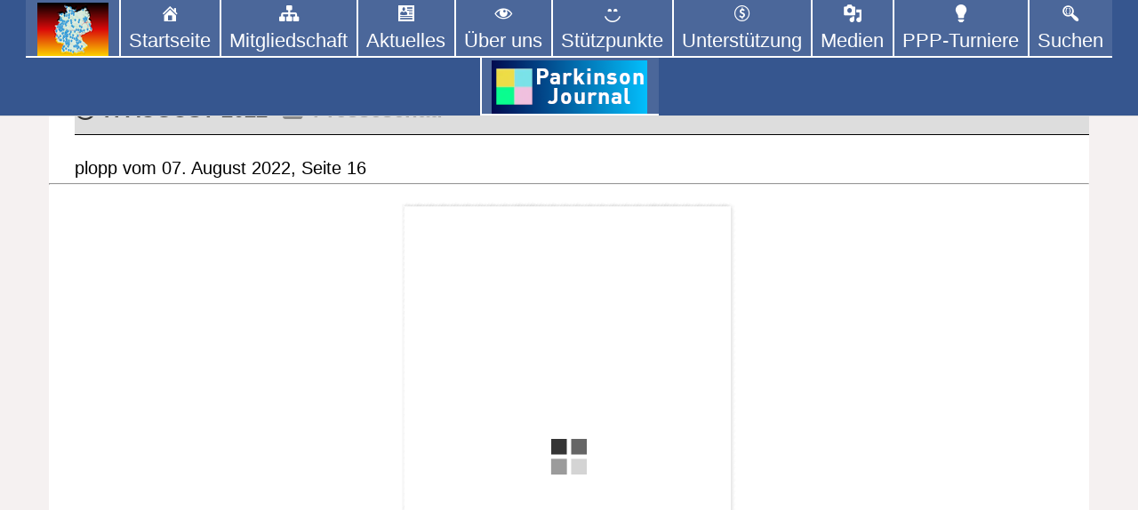

--- FILE ---
content_type: text/css
request_url: https://www.pingpongparkinson.de/wp-content/plugins/algori-pdf-viewer/dist/blocks.style.build.css
body_size: -4
content:
.wp-block-algori-pdf-viewer-block-algori-pdf-viewer{width:100%}.wp-block-algori-pdf-viewer-block-algori-pdf-viewer-iframe{width:100%;height:300px;border:0;margin:0;padding:0;overflow:hidden}


--- FILE ---
content_type: text/css
request_url: https://www.pingpongparkinson.de/wp-content/themes/mediclinic-lite/css/responsive.css?ver=6.8.3
body_size: 1218
content:
/* Mobile Portrait View */
@media screen and (max-width:767px) {
*{box-sizing:border-box;}
.left, .right, .copyright-txt, .design-by, .powerby, .topinfobar .left{ width:auto; float:none; text-align:center;}
.container { width:auto; padding:0 20px;}
.site-header{ position:relative;}
.page_area_row{ display: block;}
.bg_column{ padding:20px;}
/*coloumn css*/
.blgimagebx{ width:100%; float:none; margin:0 0 10px;}
/*sidebar css*/
#sidebar{ width:100%; float:none;}
.content-area{ width:auto; margin:0; padding:50px 20px;}
.template_contentbx{ width:auto; float:none;}
.topsocial_icons{ padding:0 20px;}
#mainnavigator{ text-align:left; width:auto; float:none; padding:10px 0;}
#mainnavigator span{ display:block;}
.widget-column-1, .widget-column-2, .widget-column-3, .widget-column-4{ float:none; width:100%; margin:0 0 5px; padding:0; text-align:left;}
.site-footer .container{ padding:0 20px;}
.copyrigh-wrapper .container{ padding:0 20px;}
.infobox{ margin:0 auto 5px auto; padding:0; border:none; text-align:center;}
.infobox i{ float:none;}
.infobox span{ display:inline;}
/*slider css*/
#slider{ top:0; margin:0;}
.nivo-caption{ width:90%;}
.nivo-caption h2{ font-size:24px !important; line-height:24px !important; margin:0 0 10px !important;}
.nivo-caption h2 span{ font-size:20px !important; }
.nivo-caption p{ line-height:16px; font-size:14px; margin-bottom:20px;}
.nivo-caption .slide_morebtn{ padding:5px 20px; font-size:12px;}
.nivo-directionNav a{ top:35% !important;}
.nivo-controlNav{ display:none !important;}
a.nivo-prevNav{ left:1%;}
a.nivo-nextNav{right:1%;}

h2.section_title{ font-size:34px; margin-bottom:25px;}
/*front blog post*/
#home_services_section{ padding:25px 0 10px; margin:0;}
.wpcf7 input[type="text"], .wpcf7 input[type="tel"], .wpcf7 input[type="email"], .wpcf7 textarea{ width:100%;}
#templatelayout{ width:100%;}
.listview_blogstyle .blgimagebx{ width:auto; height:auto; overflow:hidden; float:none; margin:0 0 25px 0;}
.listview_blogstyle .blgimagebx img{ height:auto; min-height: inherit;}
.listview_blogstyle{ float:none; width:100%; margin:0 0 30px 0;}
.template_contentbx{ padding:0;}
.site-footer .widget{ padding:40px 0 20px;}
.copyrigh-wrapper:before{ display:none;}
.threecolumn_servicesbox{ float:none; width:100%;}
h2.services_title{ font-size:30px;}
}

/* Mobile Landscape View */
@media screen and (min-width: 481px) and (max-width: 767px){
*{box-sizing:border-box;}
.container, .content-area{ width:440px; margin:0 auto;}
.nivo-controlNav{ display:none !important;}
.blgimagebx{ width:50%; float:left; margin:5px 20px 10px 0;}

}
/* Mobile Landscape View */
@media screen and (min-width: 300px) and (max-width: 481px){
*{box-sizing:border-box;}
.topsocial_icons{ display:block; padding:0; position:relative; text-align:center;}
.topsocial_icons a{ padding:0; padding:0; display:inline-table; line-height:40px; width:30px;}
.nivo-directionNav{ display:none;}
}

@media screen and (min-width:768px) and (max-width: 980px){
.nivo-directionNav a{ top:40%;}
#mainnavigator{ float:none; width:100%; text-align:center; padding:10px 0;}
#home_services_section{ margin-top:-30px;}
.bg_column{ padding:20px;}
a.getanappointment{ padding:12px 15px;}
.topsocial_icons a{ margin-right:2px;}
}

/* Tablet View */
@media screen and (max-width:1169px) and (min-width:768px) { 
*{box-sizing:border-box;}
.container { width:auto; padding:0 20px;}
/*slider css*/
.nivo-caption{ width:60%; top:60%; }
.nivo-caption h2{ font-size:42px; line-height:45px;}
.content-area{ width:auto; margin:0; padding:50px 20px;}
#sidebar{ width:30%;}
.template_contentbx{ width:65%;}
#templatelayout{ width:100%;}
}

@media screen and (max-width: 980px){
.site-header{ position:relative; }
.logo{ float:none; width:auto; position:relative; padding:15px 0 0 0;}
.site-navigation a{ color:#fff;}
.site-navigation .menu ul a,
.site-navigation .menu ul ul a {	
	padding: 0.75em 1.75em;
}
}

--- FILE ---
content_type: text/javascript
request_url: https://www.pingpongparkinson.de/wp-content/plugins/interactive-3d-flipbook-powered-physics-engine/assets/js/client.min.js?ver=1.16.17
body_size: 103100
content:
!function(modules){function __webpack_require__(moduleId){if(installedModules[moduleId])return installedModules[moduleId].exports;var module=installedModules[moduleId]={i:moduleId,l:!1,exports:{}};return modules[moduleId].call(module.exports,module,module.exports,__webpack_require__),module.l=!0,module.exports}var installedModules={};__webpack_require__.m=modules,__webpack_require__.c=installedModules,__webpack_require__.i=function(value){return value},__webpack_require__.d=function(exports,name,getter){__webpack_require__.o(exports,name)||Object.defineProperty(exports,name,{configurable:!1,enumerable:!0,get:getter})},__webpack_require__.n=function(module){var getter=module&&module.__esModule?function(){return module.default}:function(){return module};return __webpack_require__.d(getter,"a",getter),getter},__webpack_require__.o=function(object,property){return Object.prototype.hasOwnProperty.call(object,property)},__webpack_require__.p="",__webpack_require__(__webpack_require__.s=97)}([function(module,exports,__webpack_require__){"use strict";exports.__esModule=!0;var _$=window.jQuery,_html2canvas=window.html2canvas,_THREE=window.THREE,_React=window.React,_ReactDOM=window.ReactDOM,_PDFJS=window.pdfjsLib,_tr=function(s){return(window.iberezansky||{}).tr&&window.iberezansky.tr(s)||s};exports.$=_$,exports.html2canvas=_html2canvas,exports.THREE=_THREE,exports.React=_React,exports.ReactDOM=_ReactDOM,exports.PDFJS=_PDFJS,exports.tr=_tr},function(module,exports,__webpack_require__){"use strict";exports.__esModule=!0;var _extends=Object.assign||function(target){for(var i=1;i<arguments.length;i++){var source=arguments[i];for(var key in source)Object.prototype.hasOwnProperty.call(source,key)&&(target[key]=source[key])}return target},_$=window.jQuery,_html2canvas=window.html2canvas,_THREE=window.THREE,_PDFJS=window.PDFJS,_tr=function(s){return(window.iberezansky||{}).tr&&window.iberezansky.tr(s)||s};window.FB3D_LOCALE&&(window.iberezansky=_extends({},window.iberezansky,{tr:function(s){return(FB3D_LOCALE.dictionary||{})[s]||s}})),exports.$=_$,exports.html2canvas=_html2canvas,exports.THREE=_THREE,exports.PDFJS=_PDFJS,exports.tr=_tr},function(module,exports,__webpack_require__){"use strict";function _classCallCheck(instance,Constructor){if(!(instance instanceof Constructor))throw new TypeError("Cannot call a class as a function")}exports.__esModule=!0;var Utils=function(){function Utils(){_classCallCheck(this,Utils)}return Utils.normalizeUrl=function(url){function split(s){return s.replace(/\\/g,"/").split("/")}var base=split(window.location.href);return url=split(url),base[2]===url[2]&&(url[0]=base[0]),url.join("/")},Utils.isIOS=function(){return/iPad|iPhone|iPod/.test(navigator.userAgent)&&!window.MSStream},Utils.isSafari=function(){return/^((?!chrome|android).)*safari/i.test(navigator.userAgent)},Utils._escapeHTMLclb=function(c){return Utils._escapeHTMLchars[c]||c},Utils.escapeHTML=function(s){return s.replace(/[&<>]/g,Utils._escapeHTMLclb)},Utils.extends=function(der,base){for(var name in base)der.hasOwnProperty(name)||(der[name]=base[name])},Utils.defaultCmp=function(a,b){return a-b},Utils.lowerBound=function(a,x,cmp){cmp=cmp||Utils.defaultCmp;for(var l=0,h=a.length-1;h-l>1;){var mid=Math.floor((l+h)/2);cmp(x,a[mid])<0?h=mid:l=mid}return cmp(x,a[h])>=0?h:l},Utils}();Utils.MOBILE_DIAG=11,Utils._escapeHTMLchars={"&":"&amp;","<":"&lt;",">":"&gt;"},exports.default=Utils},function(module,exports,__webpack_require__){"use strict";exports.__esModule=!0;var _$=window.jQuery;exports.$=_$},function(module,exports,__webpack_require__){"use strict";function _classCallCheck(instance,Constructor){if(!(instance instanceof Constructor))throw new TypeError("Cannot call a class as a function")}exports.__esModule=!0;var BaseMathUtils=function(){function BaseMathUtils(){_classCallCheck(this,BaseMathUtils)}return BaseMathUtils.sum1=function(ka,a,kb,b){return[ka*a[0]+kb*b[0]]},BaseMathUtils.sum2=function(ka,a,kb,b){return[ka*a[0]+kb*b[0],ka*a[1]+kb*b[1]]},BaseMathUtils.sum3=function(ka,a,kb,b){return[ka*a[0]+kb*b[0],ka*a[1]+kb*b[1],ka*a[2]+kb*b[2]]},BaseMathUtils.sum4=function(ka,a,kb,b){return[ka*a[0]+kb*b[0],ka*a[1]+kb*b[1],ka*a[2]+kb*b[2],ka*a[3]+kb*b[3]]},BaseMathUtils.rk4=function(dy,t,dt,y){var sum=arguments.length>4&&void 0!==arguments[4]?arguments[4]:BaseMathUtils.sum[y.length-1],k1=dy(t,y),k2=dy(t+dt/2,sum(1,y,dt/2,k1)),k3=dy(t+dt/2,sum(1,y,dt/2,k2)),k4=dy(t+dt,sum(1,y,dt,k3));return sum(1,y,dt/6,sum(1,sum(1,k1,2,k2),1,sum(2,k3,1,k4)))},BaseMathUtils.extrapolateLinear=function(x,y,xi){return y[0]+(y[1]-y[0])/(x[1]-x[0])*(xi-x[0])},BaseMathUtils.interpolateLinear=function(x,y,xi){return x[0]>x[1]&&(x=x.reverse(),y=y.reverse()),xi<x[0]?y[0]:xi>x[1]?y[1]:BaseMathUtils.extrapolateLinear(x,y,xi)},BaseMathUtils.calcScale=function(srcW,srcH,dstW,dstH){return dstW/srcW},BaseMathUtils.mulM=function(a,b){for(var r=[],i=0;i<a.length;++i){r.push([]);for(var j=0;j<b[0].length;++j){r[i][j]=0;for(var k=0;k<b.length;++k)r[i][j]+=a[i][k]*b[k][j]}}return r},BaseMathUtils.pdfJsTransform=function(t,e){return[t[0]*e[0]+t[2]*e[1],t[1]*e[0]+t[3]*e[1],t[0]*e[2]+t[2]*e[3],t[1]*e[2]+t[3]*e[3],t[0]*e[4]+t[2]*e[5]+t[4],t[1]*e[4]+t[3]*e[5]+t[5]]},BaseMathUtils.transM=function(m){for(var r=[],i=0;i<m.length;++i)for(var j=0;j<m[0].length;++j)r[j]||(r[j]=[]),r[j][i]=m[i][j];return r},BaseMathUtils.mat=function(data){for(var s=0,_iterator=data,_isArray=Array.isArray(_iterator),_i=0,_iterator=_isArray?_iterator:_iterator[Symbol.iterator]();;){var _ref;if(_isArray){if(_i>=_iterator.length)break;_ref=_iterator[_i++]}else{if(_i=_iterator.next(),_i.done)break;_ref=_i.value}s+=_ref}return s/data.length},BaseMathUtils.disp=function(data){for(var M=BaseMathUtils.mat(data),s=0,_iterator2=data,_isArray2=Array.isArray(_iterator2),_i2=0,_iterator2=_isArray2?_iterator2:_iterator2[Symbol.iterator]();;){var _ref2;if(_isArray2){if(_i2>=_iterator2.length)break;_ref2=_iterator2[_i2++]}else{if(_i2=_iterator2.next(),_i2.done)break;_ref2=_i2.value}var x=_ref2;s+=(x-M)*(x-M)}return s/data.length},BaseMathUtils.predict1=function(data,num){var r=[],l=data.length;if(BaseMathUtils.disp(data)<l&&l>1){for(var am=[],bm=[],i=0;i<l;++i)am.push([i,1]),bm.push([data[i]]);for(var ta=BaseMathUtils.transM(am),a=BaseMathUtils.mulM(ta,am),b=BaseMathUtils.mulM(ta,bm),d=a[0][0]*a[1][1]-a[1][0]*a[0][1],p=[-(a[0][1]*b[1][0]-b[0][0]*a[1][1])/d,(a[0][0]*b[1][0]-a[1][0]*b[0][0])/d],_i3=0;_i3<num;++_i3){var v=Math.round(p[0]*(_i3+l)+p[1]);-1===r.indexOf(v)&&r.push(v)}}return r},BaseMathUtils.predict=function(data,num){for(var r=[],l=data.length,sgns=0,i=0;i<l-1;++i)sgns+=Math.sign(data[i+1]-data[i]);sgns=Math.abs(sgns)<=(l-1)%2?-1:Math.sign(sgns);for(var _i4=0,cur=data[l-1];_i4<num&&cur>0;++_i4)cur+=sgns,r.push(cur);return r},BaseMathUtils.getUnique=function(){return Math.ceil(1e9*Math.random())},BaseMathUtils.setSplinePoints=function(spline,ps){spline.points.length!==ps.x.length&&console.warn("setSplinePoints: bad points");for(var i=0;i<spline.points.length;++i)spline.points[i].set(ps.x[i],ps.y[i],ps.z?ps.z[i]:0)},BaseMathUtils.mapl2L=function(ls,len,n,f){for(var dL=len/(n-1),L=0,i=0,d=ls[0];i<ls.length-1&&L<len+.1*dL;++i,d+=ls[i])Math.abs(L-d)<Math.abs(L-d-ls[i+1])&&(f(i,L),L+=dL);L<len+.1*dL&&console.warn("mapl2L: ls is not enought")},BaseMathUtils.det2=function(a,b,c,d){return a*d-b*c},BaseMathUtils.solve2Lin=function(a1,b1,a2,b2){var res=void 0,d=BaseMathUtils.det2(a1[0],a1[1],a2[0],a2[1]);if(Math.abs(d)>BaseMathUtils.eps){res={x:BaseMathUtils.det2(b1,a1[1],b2,a2[1])/d,y:BaseMathUtils.det2(a1[0],b1,a2[0],b2)/d}}return res},BaseMathUtils.isInsidePoly=function(ps,p){for(var done=!1,ct=void 0,i=0;i<ps.length;++i)if(BaseMathUtils.v2dist(p,ps[i])<BaseMathUtils.eps){ct=1,done=!0;break}for(;!done;){done=!0,ct=0;for(var np={x:p.x+Math.random()-.5,y:p.y+Math.random()-.5},rn={x:np.x-p.x,y:np.y-p.y},a1=[rn.y,-rn.x],b1=p.x*rn.y-p.y*rn.x,_i5=0;_i5<ps.length;++_i5){var p0=ps[_i5],p1=ps[(_i5+1)%ps.length],n={x:p1.x-p0.x,y:p1.y-p0.y},a2=[n.y,-n.x],b2=p0.x*n.y-p0.y*n.x,ip=BaseMathUtils.solve2Lin(a1,b1,a2,b2);if(ip){if(BaseMathUtils.v2dist(ip,p0)<BaseMathUtils.eps||BaseMathUtils.v2dist(ip,p1)<BaseMathUtils.eps){done=!1;break}if(ip.x>Math.min(p0.x,p1.x)-BaseMathUtils.eps&&ip.x<Math.max(p0.x,p1.x)+BaseMathUtils.eps&&ip.y>Math.min(p0.y,p1.y)-BaseMathUtils.eps&&ip.y<Math.max(p0.y,p1.y)+BaseMathUtils.eps){if(BaseMathUtils.v2dist(ip,p)<BaseMathUtils.eps){ct=1;break}var tn={x:ip.x-p.x,y:ip.y-p.y};ct+=tn.x*rn.x+tn.y*rn.y>0}}}}return ct%2},BaseMathUtils.isInsideConvPoly=function(ps,p){for(var sg=[0,0],i=0;i<ps.length;++i){var p0=ps[i],p1=ps[(i+1)%ps.length],a={x:p0.x-p.x,y:p0.y-p.y},b={x:p1.x-p.x,y:p1.y-p.y};++sg[(a.x*b.y-a.y*b.x<0)+0]}return~sg.indexOf(ps.length)},BaseMathUtils.v2len=function(v2){return Math.sqrt(v2.x*v2.x+v2.y*v2.y)},BaseMathUtils.v2dist=function(v21,v22){return BaseMathUtils.v2len({x:v22.x-v21.x,y:v22.y-v21.y})},BaseMathUtils.computeSquare=function(ps){for(var a=[],p=0,i=0;i<ps.length;++i)a.push(BaseMathUtils.v2dist(ps[i],ps[(i+1)%ps.length])),p+=.5*a[i];return Math.sqrt(p*(p-a[0])*(p-a[1])*(p-a[2]))},BaseMathUtils.computeInterpCoefs=function(tri,p){for(var s=BaseMathUtils.computeSquare(tri),coefs=[],l=tri.length,i=0;i<l;++i)coefs[i]=BaseMathUtils.computeSquare([p,tri[(i+1)%l],tri[(i+2)%l]])/s;return coefs},BaseMathUtils}();BaseMathUtils.sum=[BaseMathUtils.sum1,BaseMathUtils.sum2,BaseMathUtils.sum3,BaseMathUtils.sum4],BaseMathUtils.eps=1e-4,exports.default=BaseMathUtils},function(module,exports,__webpack_require__){"use strict";function _classCallCheck(instance,Constructor){if(!(instance instanceof Constructor))throw new TypeError("Cannot call a class as a function")}exports.__esModule=!0;var GraphUtils=function(){function GraphUtils(){_classCallCheck(this,GraphUtils)}return GraphUtils.createCanvas=function(width,height){var c=document.createElement("canvas");return width&&(c.width=width),height&&(c.height=height),c},GraphUtils.extrapolateLinear=function(x,y,xi){return y[0]+(y[1]-y[0])/(x[1]-x[0])*(xi-x[0])},GraphUtils.interpolate01=function(y1,y2,t){return GraphUtils.extrapolateLinear([0,1],[y1,y2],t)},GraphUtils.getColorBytes=function(color){return[color>>16&255,color>>8&255,255&color]},GraphUtils.inverseColor=function(color){var t=arguments.length>1&&void 0!==arguments[1]?arguments[1]:1,bs=GraphUtils.getColorBytes(color),ibs=[255-bs[0],255-bs[1],255-bs[2]],nbs=[Math.round(GraphUtils.interpolate01(bs[0],ibs[0],t)),Math.round(GraphUtils.interpolate01(bs[1],ibs[1],t)),Math.round(GraphUtils.interpolate01(bs[2],ibs[2],t))];return GraphUtils.bytes2Color(nbs)},GraphUtils.color2Rgba=function(color,a){return GraphUtils.bytes2Rgba(GraphUtils.getColorBytes(color),a)},GraphUtils.bytes2Rgba=function(bs,a){return"rgba("+bs.join(",")+","+a+")"},GraphUtils.bytes2Color=function(bs){return bs[2]|bs[1]<<8|bs[0]<<16},GraphUtils}();exports.default=GraphUtils},function(module,exports,__webpack_require__){"use strict";function _classCallCheck(instance,Constructor){if(!(instance instanceof Constructor))throw new TypeError("Cannot call a class as a function")}function _possibleConstructorReturn(self,call){if(!self)throw new ReferenceError("this hasn't been initialised - super() hasn't been called");return!call||"object"!=typeof call&&"function"!=typeof call?self:call}function _inherits(subClass,superClass){if("function"!=typeof superClass&&null!==superClass)throw new TypeError("Super expression must either be null or a function, not "+typeof superClass);subClass.prototype=Object.create(superClass&&superClass.prototype,{constructor:{value:subClass,enumerable:!1,writable:!0,configurable:!0}}),superClass&&(Object.setPrototypeOf?Object.setPrototypeOf(subClass,superClass):subClass.__proto__=superClass)}exports.__esModule=!0,exports.default=void 0;var _libs=__webpack_require__(0),_BaseMathUtils2=__webpack_require__(4),_BaseMathUtils3=function(obj){return obj&&obj.__esModule?obj:{default:obj}}(_BaseMathUtils2),MathUtils=function(_BaseMathUtils){function MathUtils(){return _classCallCheck(this,MathUtils),_possibleConstructorReturn(this,_BaseMathUtils.apply(this,arguments))}return _inherits(MathUtils,_BaseMathUtils),MathUtils.splitSpline=function(spline,N){for(var o={len:0,ls:[0]},dl=1/N,i=0;i<=N;++i){var p=spline.getPoint(i*dl);if(i){var d=MathUtils.v1.distanceTo(p);o.len+=d,o.ls.push(d)}MathUtils.v1.copy(p)}return o},MathUtils.getLinearIndeces=function(spline,n){for(var ls=[0],l=0,i=0;i<=5e3;++i){var p=spline.getPoint(2e-4*i);if(i){var d=MathUtils.v1.distanceTo(p);l+=d,ls.push(d)}MathUtils.v1.copy(p)}ls.push(1e7);for(var res=[],dl=l/(n-1),_i=0,L=0,_d=ls[0];_i<ls.length-1;++_i,_d+=ls[_i])Math.abs(L-_d)<Math.abs(L-_d-ls[_i+1])&&(res.push(2e-4*_i),L+=dl);return res},MathUtils.refinePoly=function(poly,maxDl){for(var res=[],i=0;i<poly.length;++i){var p0=poly[i],p1=poly[(i+1)%poly.length],l=_BaseMathUtils3.default.v2dist(p0,p1),n=Math.ceil(l/maxDl),dl=l/n;res.push(p0);for(var j=1;j<n;++j)res.push(new _libs.THREE.Vector2(p0.x+j*dl*(p1.x-p0.x)/l,p0.y+j*dl*(p1.y-p0.y)/l))}return res},MathUtils}(_BaseMathUtils3.default);MathUtils.v1=new _libs.THREE.Vector3,exports.default=MathUtils},function(module,exports,__webpack_require__){"use strict";function _interopRequireDefault(obj){return obj&&obj.__esModule?obj:{default:obj}}function parseValue(v){var f=parseFloat(v);return isNaN(f)?v:f}function customiseProps(props,customs){props=props||{};for(var customised=_extends({},props),_iterator=Object.keys(customs),_isArray=Array.isArray(_iterator),_i=0,_iterator=_isArray?_iterator:_iterator[Symbol.iterator]();;){var _ref;if(_isArray){if(_i>=_iterator.length)break;_ref=_iterator[_i++]}else{if(_i=_iterator.next(),_i.done)break;_ref=_i.value}var name=_ref;"auto"!==customs[name]&&(customised[name]="object"===_typeof(customs[name])?customiseProps(props[name],customs[name]):parseValue(customs[name]))}return customised}function convertProps(props){for(var res={},_iterator2=Object.keys(props),_isArray2=Array.isArray(_iterator2),_i2=0,_iterator2=_isArray2?_iterator2:_iterator2[Symbol.iterator]();;){var _ref2;if(_isArray2){if(_i2>=_iterator2.length)break;_ref2=_iterator2[_i2++]}else{if(_i2=_iterator2.next(),_i2.done)break;_ref2=_i2.value}var name=_ref2,prop=props[name];"auto"!==prop&&("object"===(void 0===prop?"undefined":_typeof(prop))?res[name]=convertProps(prop):res[name]=parseValue(prop))}return res}function mergeProps(props0,props1){props0=props0||{};for(var merged=_extends({},props0,props1),_iterator3=Object.keys(props1),_isArray3=Array.isArray(_iterator3),_i3=0,_iterator3=_isArray3?_iterator3:_iterator3[Symbol.iterator]();;){var _ref3;if(_isArray3){if(_i3>=_iterator3.length)break;_ref3=_iterator3[_i3++]}else{if(_i3=_iterator3.next(),_i3.done)break;_ref3=_i3.value}var name=_ref3;"auto"===props1[name]&&void 0!==props0[name]?merged[name]=props0[name]:"object"===_typeof(props1[name])&&(merged[name]=mergeProps(props0[name],props1[name]))}return merged}function pseudoPages(postID,size){for(var pages=[],number=0;number<size;++number)pages.push((0,_pseudoPage2.default)(postID,number));return pages}function getContent(url){return FB3D_CLIENT_LOCALE.jsData.urls[url]}function getFullUrl(url){return FB3D_CLIENT_LOCALE.pluginsurl+url}function buildTemplate(name,bookCtrlProps){var css=(bookCtrlProps.skin||{}).customization||"",t=FB3D_CLIENT_LOCALE.templates[name];return function(){for(var files={name:name,styles:[],html:[{url:getFullUrl(t.html),data:getContent(t.html)}],script:[{url:getFullUrl(t.script),data:getContent(t.script)}],links:[],sounds:{}},_iterator4=Object.keys(t.sounds),_isArray4=Array.isArray(_iterator4),_i4=0,_iterator4=_isArray4?_iterator4:_iterator4[Symbol.iterator]();;){var _ref4;if(_isArray4){if(_i4>=_iterator4.length)break;_ref4=_iterator4[_i4++]}else{if(_i4=_iterator4.next(),_i4.done)break;_ref4=_i4.value}var n=_ref4;files.sounds[n]=getFullUrl(t.sounds[n])}for(var _iterator5=t.styles,_isArray5=Array.isArray(_iterator5),_i5=0,_iterator5=_isArray5?_iterator5:_iterator5[Symbol.iterator]();;){var _ref5;if(_isArray5){if(_i5>=_iterator5.length)break;_ref5=_iterator5[_i5++]}else{if(_i5=_iterator5.next(),_i5.done)break;_ref5=_i5.value}var style=_ref5;files.styles.push({url:getFullUrl(style),data:getContent(style)})}return css&&files.styles.push({url:"custom.css",data:css}),files}}function gaLog(pathname){(window.gtag||window.ga)&&Promise.resolve().then(function(){return window.gtag?window.gtag("event","page_view",{page_path:pathname}):window.ga("send","pageview",pathname)})}function globalReady(bookCtrlProps,scene){var ready=(bookCtrlProps.readyFunction||{}).code||"";""!==ready&&Promise.resolve().then(function(){return eval(ready)(scene)})}function readyClbs(instance,scene){for(var _iterator6=instance.readyClbs,_isArray6=Array.isArray(_iterator6),_i6=0,_iterator6=_isArray6?_iterator6:_iterator6[Symbol.iterator]();;){var _ref6;if(_isArray6){if(_i6>=_iterator6.length)break;_ref6=_iterator6[_i6++]}else{if(_i6=_iterator6.next(),_i6.done)break;_ref6=_i6.value}_ref6(scene)}}function shareLinkBuilder(instance){var name=instance.post&&instance.post.post_name||instance.name;return function(page){return location.href.split("#")[0]+"#"+name+"/"+page+"/"}}function buildPrebuiltOptions(instance){var type=instance.post.type,onPageCallbackError=[],pages="pdf"===instance.post.type&&"none"===instance.post.data.pages_customization?pseudoPages(instance.post.ID,instance.post.data.pdf_pages):instance.pages,pdf="pdf"===type?{get:function(){return this.instnce||(this.instnce=new _Pdf2.default(instance.post.data.guid),this.instnce.setErrorHandler(function(e){return onPageCallbackError.forEach(function(clb){return clb(e)})})),this.instnce}}:void 0,pageCallback=function(n){var page=pages[n];return page?{type:page.page_source_type,src:"pdf"===type?pdf.get():page.page_source_data.guid,interactive:"1"===page.page_source_data.interactive,number:parseInt("pdf"===type?page.page_source_data.number:page.page_number)}:{type:"blank"}},bookCtrlProps=instance.bookCtrlProps;return instance.bookTemplate&&(bookCtrlProps=mergeProps(bookCtrlProps,instance.bookTemplate.controlProps)),instance.post.controlProps&&(bookCtrlProps=mergeProps(bookCtrlProps,instance.post.controlProps)),bookCtrlProps=convertProps(bookCtrlProps),{ready:function ready(scene){if(scene.instance=instance,0!==(bookCtrlProps.plugin||{}).useGoogleAnalytics){var log=function(){var gaStamp=instance.gaStamp=Date.now();setTimeout(function(){gaStamp!==instance.gaStamp||scene.book.isProcessing()||gaLog(["",instance.post.post_type,instance.post.post_name,instance.post.ID,scene.ctrl.getPageForGUI()].join("/"))},1e3)};scene.ctrl.addEventListener("endFlip",log),log()}var readyFunction=instance.bookTemplate&&""===instance.post.ready_function?instance.bookTemplate.ready_function:instance.post.ready_function;""!==readyFunction&&Promise.resolve().then(function(){return eval(readyFunction)(scene)}),globalReady(bookCtrlProps,scene),readyClbs(instance,scene)},shareLinkBuilder:shareLinkBuilder(instance),pageCallback:"pdf"!==type||pages.length?pageCallback:void 0,pdf:"pdf"!==type||pages.length?void 0:instance.post.data.guid,onPageCallbackError:onPageCallbackError,pages:pages.length,bookStyle:instance.bookTemplate&&"auto"===instance.post.book_style?instance.bookTemplate.book_style:instance.post.book_style,controlsProps:_extends({},bookCtrlProps,{downloadURL:"pdf"===type?instance.post.data.guid:void 0}),outline:instance.post.outline.length?instance.post.outline:void 0,activateFullScreen:activateFullScreen(instance),autoNavigation:autoNavigation(instance),propertiesCallback:function(props){return instance.bookTemplate&&(props=customiseProps(props,instance.bookTemplate.props)),props=customiseProps(props,instance.post.props),props.cssLayersLoader=function(n,clb){var layer=((pages[n]||{}).page_meta_data||{css_layer:{css:"",html:"",js:""}}).css_layer;clb(""!==layer.css||""!==layer.html||""!==layer.js?[layer]:[])},props},template:buildTemplate(instance.template,bookCtrlProps)}}function activateFullScreen(instance){return"fullscreen"!==instance.mode&&instance.node.hasClass("fb3d-activate-fullscreen")}function autoNavigation(instance){return{urlParam:instance.urlparam,navigates:999,pageN:instance.pageN}}function buildPdfUrlOptions(instance){var bookCtrlProps=instance.bookCtrlProps;return instance.bookTemplate&&(bookCtrlProps=mergeProps(bookCtrlProps,instance.bookTemplate.controlProps)),bookCtrlProps=convertProps(bookCtrlProps),{pdf:instance.pdf,propertiesCallback:function(props){return instance.bookTemplate&&(props=customiseProps(props,instance.bookTemplate.props)),props},controlsProps:_extends({},bookCtrlProps,{downloadURL:instance.pdf}),shareLinkBuilder:shareLinkBuilder(instance),ready:function ready(scene){scene.instance=instance,instance.bookTemplate&&""!==instance.bookTemplate.ready_function&&Promise.resolve().then(function(){return eval(instance.bookTemplate.ready_function)(scene)}),globalReady(bookCtrlProps,scene),readyClbs(instance,scene)},bookStyle:instance.bookTemplate?instance.bookTemplate.book_style:"flat",activateFullScreen:activateFullScreen(instance),autoNavigation:autoNavigation(instance),template:buildTemplate(instance.template,bookCtrlProps)}}function buildOptions(instance){return"prebuilt"===instance.type?buildPrebuiltOptions(instance):buildPdfUrlOptions(instance)}exports.__esModule=!0;var _typeof="function"==typeof Symbol&&"symbol"==typeof Symbol.iterator?function(obj){return typeof obj}:function(obj){return obj&&"function"==typeof Symbol&&obj.constructor===Symbol&&obj!==Symbol.prototype?"symbol":typeof obj},_extends=Object.assign||function(target){for(var i=1;i<arguments.length;i++){var source=arguments[i];for(var key in source)Object.prototype.hasOwnProperty.call(source,key)&&(target[key]=source[key])}return target};exports.default=buildOptions;var _Pdf=__webpack_require__(10),_Pdf2=_interopRequireDefault(_Pdf),_pseudoPage=__webpack_require__(13),_pseudoPage2=_interopRequireDefault(_pseudoPage)},function(module,exports,__webpack_require__){"use strict";function _classCallCheck(instance,Constructor){if(!(instance instanceof Constructor))throw new TypeError("Cannot call a class as a function")}exports.__esModule=!0,exports.default=void 0;var _GraphUtils=__webpack_require__(5),_GraphUtils2=function(obj){return obj&&obj.__esModule?obj:{default:obj}}(_GraphUtils),ImageBase=function(){function ImageBase(context,width,height,color){_classCallCheck(this,ImageBase),this.renderPause=!1,this.context=context,this.wnd=context.wnd,this.doc=context.doc,this.element=context.element||context.doc.body,this.c=context.renderCanvas||ImageBase.renderCanvas,this.ctx=context.renderCanvasCtx||ImageBase.renderCanvasCtx,this.resW=this.width=width,this.resH=this.height=height,this.color=color}return ImageBase.prototype.setRenderCanvas=function(c,ctx){this.c=c,this.ctx=ctx},ImageBase.prototype.setResolution=function(res){var k=res.width/this.resW;this.resW=res.width,this.resH=k*this.resH},ImageBase.prototype.dispose=function(){},ImageBase.prototype.renderBlankPage=function(){this.ctx.beginPath(),this.ctx.fillStyle=_GraphUtils2.default.color2Rgba(this.color,1),this.ctx.rect(0,0,this.c.width,this.c.height),this.ctx.fill()},ImageBase.prototype.setRenderPause=function(renderPause){this.renderPause=renderPause,!renderPause&&this.continueRender&&(this.continueRender(),delete this.continueRender)},ImageBase.prototype.cancelRender=function(){this.renderTask&&this.renderTask.cancel&&(this.renderTask.cancel(),delete this.renderTask)},ImageBase.prototype.renderImage=function(image){this.pushCtx(),this.ctx.clearRect(0,0,this.c.width,this.c.height),this.ctx.drawImage(image,0,0),this.popCtx()},ImageBase.prototype.normToConv=function(p){return{x:p.x*this.c.width,y:(1-p.y)*this.c.height}},ImageBase.prototype.renderHit=function(poly){var ctx=this.ctx;ctx.fillStyle="rgba(255,255,0,0.4)",ctx.beginPath();var p=this.normToConv(poly[0]);ctx.moveTo(p.x,p.y);for(var i=1;i<poly.length;++i)p=this.normToConv(poly[i]),ctx.lineTo(p.x,p.y);ctx.closePath(),ctx.fill()},ImageBase.prototype.pushCtx=function(){return Math.abs(this.resW-this.c.width)>=1&&(this.c.width=Math.ceil(this.resW)),Math.abs(this.resH-this.c.height)>=1&&(this.c.height=Math.ceil(this.resH)),this.ctx.save(),this.ctx.scale(this.c.width/this.width,this.c.height/this.height),this.ctx},ImageBase.prototype.popCtx=function(){this.ctx.restore()},ImageBase.prototype.renderNotFoundPage=function(){this.renderBlankPage()},ImageBase.prototype.finishRender=function(){var canceled=arguments.length>0&&void 0!==arguments[0]&&arguments[0];this.onChange&&this.onChange(this.c,canceled)},ImageBase.prototype.finishLoad=function(){this.onLoad?this.onLoad():this.startRender()},ImageBase.prototype.getSimulatedDoc=function(){},ImageBase}();ImageBase.renderCanvas=_GraphUtils2.default.createCanvas(),ImageBase.renderCanvasCtx=ImageBase.renderCanvas.getContext("2d"),exports.default=ImageBase},function(module,exports,__webpack_require__){"use strict";function _interopRequireDefault(obj){return obj&&obj.__esModule?obj:{default:obj}}function _classCallCheck(instance,Constructor){if(!(instance instanceof Constructor))throw new TypeError("Cannot call a class as a function")}exports.__esModule=!0,exports.default=void 0;var _Cache=__webpack_require__(20),_Cache2=_interopRequireDefault(_Cache),_BlankImage=__webpack_require__(67),_BlankImage2=_interopRequireDefault(_BlankImage),_StaticImage=__webpack_require__(83),_StaticImage2=_interopRequireDefault(_StaticImage),_PdfImage=__webpack_require__(81),_PdfImage2=_interopRequireDefault(_PdfImage),_InteractiveImage=__webpack_require__(75),_InteractiveImage2=_interopRequireDefault(_InteractiveImage),ImageFactory=function(){function ImageFactory(context,cache){_classCallCheck(this,ImageFactory),this.context=context,this.cache=cache||new _Cache2.default}return ImageFactory.prototype.build=function(info){var n=arguments.length>1&&void 0!==arguments[1]?arguments[1]:0,widthTexels=arguments.length>2&&void 0!==arguments[2]?arguments[2]:210,heightTexels=arguments.length>3&&void 0!==arguments[3]?arguments[3]:297,color=arguments.length>4&&void 0!==arguments[4]?arguments[4]:16777215,injector=arguments.length>5&&void 0!==arguments[5]?arguments[5]:void 0,image=void 0;switch(info.type){case"html":image=new _InteractiveImage2.default(this.context,widthTexels,heightTexels,color,info.src,this.cache,injector);break;case"image":image=new _StaticImage2.default(this.context,widthTexels,heightTexels,color,info.src);break;case"pdf":image=new _PdfImage2.default(this.context,widthTexels,heightTexels,color,info.src,n);break;case"blank":default:image=new _BlankImage2.default(this.context,widthTexels,heightTexels,color)}return image},ImageFactory}();exports.default=ImageFactory},function(module,exports,__webpack_require__){"use strict";function _interopRequireDefault(obj){return obj&&obj.__esModule?obj:{default:obj}}function _classCallCheck(instance,Constructor){if(!(instance instanceof Constructor))throw new TypeError("Cannot call a class as a function")}exports.__esModule=!0,exports.default=void 0;var _extends=Object.assign||function(target){for(var i=1;i<arguments.length;i++){var source=arguments[i];for(var key in source)Object.prototype.hasOwnProperty.call(source,key)&&(target[key]=source[key])}return target},_libs=__webpack_require__(0),_Utils=__webpack_require__(2),_Utils2=_interopRequireDefault(_Utils),PATHS=window.PDFJS_LOCALE||GLOBAL_PATHS,PDFJS=void 0,Pdf=function(){function Pdf(src,loadingProgress,openOptions){var _this=this;_classCallCheck(this,Pdf),this.src=_Utils2.default.normalizeUrl(src),this.handlerQueue=[],this.progresData={loaded:-1,total:1},this.loadingProgress=loadingProgress,this.loadingProgressPc=0,this.pdfJsWorker=PATHS.pdfJsLib&&Pdf.isStable()?PATHS.stablePdfJsWorker:PATHS.pdfJsWorker,(PDFJS?Promise.resolve(PDFJS):new Promise(function(resolve){(PATHS.pdfJsLib?new Promise(function(resolveFetch,rejectFetch){_libs.$.ajax({url:Pdf.isStable()?PATHS.stablePdfJsLib:PATHS.pdfJsLib,dataType:"text"}).done(function(pdfJsLibCode){eval(pdfJsLibCode),resolve(window.pdfjsLib)}).fail(rejectFetch)}):Promise.resolve(_libs.PDFJS)).then(resolve).catch(function(e){var error={name:"pdfJsLib",message:e.statusText};console.error(error),_this.errorHandler&&_this.errorHandler(error)})})).then(function(pdfJs){PDFJS||(PDFJS=pdfJs,PDFJS.GlobalWorkerOptions.workerSrc=_this.pdfJsWorker,PDFJS.cMapUrl=PATHS.pdfJsCMapUrl,PDFJS.cMapPacked=!0,PDFJS.disableAutoFetch=!0,PDFJS.disableStream=!0,PDFJS.disableRange=!1,PDFJS.imageResourcesPath="images/pdfjs/",PDFJS.disableFontFace=void 0,PDFJS.isEvalSupported=parseFloat(PDFJS.version)>4.2),_this.task=PDFJS.getDocument(_extends({url:_this.src,rangeChunkSize:524288,cMapUrl:PDFJS.cMapUrl,cMapPacked:PDFJS.cMapPacked,disableAutoFetch:PDFJS.disableAutoFetch,disableStream:PDFJS.disableStream,disableRange:PDFJS.disableRange,imageResourcesPath:PDFJS.imageResourcesPath,externalLinkTarget:PDFJS.externalLinkTarget,disableFontFace:PDFJS.disableFontFace,isEvalSupported:PDFJS.isEvalSupported},openOptions)),_this.task.onProgress=function(data){if(_this.loadingProgress){var cur=Math.floor(100*data.loaded/data.total),old=Math.floor(100*_this.progresData.loaded/_this.progresData.total);cur!==old&&(cur=isNaN(cur)?_this.loadingProgressPc:cur,cur=cur>100?100:cur,_this.loadingProgressPc=Math.max(_this.loadingProgressPc,cur),Promise.resolve().then(function(){_this.loadingProgress(cur)}))}_this.progresData=data},_this.task.promise.then(function(handler){handler.numPages>1?Promise.all([handler.getPage(1),handler.getPage(2)]).then(function(pages){_this.init(handler,pages)}):_this.init(handler)}).catch(function(e){console.error(e),_this.errorHandler&&_this.errorHandler(e)})})}return Pdf.isStable=function(){return(!Promise.withResolvers||_Utils2.default.isSafari())&&PATHS.stablePdfJsLib},Pdf.prototype.init=function(handler,pages){var _this2=this;this.handler=handler;var done=Promise.resolve(handler);if(pages){var p0s=Pdf.getPageSize(pages[0]),p1s=Pdf.getPageSize(pages[1]);this.doubledPages=p0s.width/p0s.height/(p1s.width/p1s.height)<.75,this.doubledPages?done=(2===handler.numPages?Promise.resolve(pages[1]):handler.getPage(handler.numPages)).then(function(pl){var pls=Pdf.getPageSize(pl);return _this2.doubledLastPage=p0s.width/p0s.height/(pls.width/pls.height)<.75,handler}):this.doubledLastPage=!1}else this.doubledPages=this.doubledLastPage=!1;for(var _iterator=this.handlerQueue.reverse(),_isArray=Array.isArray(_iterator),_i=0,_iterator=_isArray?_iterator:_iterator[Symbol.iterator]();;){var _ref;if("break"===function(){if(_isArray){if(_i>=_iterator.length)return"break";_ref=_iterator[_i++]}else{if(_i=_iterator.next(),_i.done)return"break";_ref=_i.value}var clb=_ref;done=done.then(function(handler){return clb(handler),handler})}())break}},Pdf.prototype.getPageType=function(n){return!this.doubledPages||0===n||n===this.getPagesNum()-1&&!this.doubledLastPage?"full":1&n?"left":"right"},Pdf.prototype.getPage=function(n){return this.handler.getPage(this.doubledPages?Math.ceil(n/2)+1:n+1)},Pdf.prototype.getDestination=function(dest){var _this3=this,destPromise=void 0;return destPromise="string"==typeof dest?this.handler.getDestination(dest):Promise.resolve(dest),destPromise=destPromise.then(function(dest){return _this3.handler.getPageIndex(dest[0])}).then(function(number){return _this3.doubledPages?number<1?number:1+2*(number-1):number}).catch(function(){return console.error("Bad bookmark")})},Pdf.prototype.dispose=function(){this.handlerQueue.splice(0,this.handlerQueue.length),delete this.handler},Pdf.prototype.setLoadingProgressClb=function(clb){this.loadingProgress=clb},Pdf.prototype.setErrorHandler=function(eh){this.errorHandler=eh},Pdf.prototype.getPagesNum=function(){return this.handler?this.doubledPages?1+2*(this.handler.numPages-(1+!this.doubledLastPage))+!this.doubledLastPage:this.handler.numPages:void 0},Pdf.getPageSize=function(page){var x=page.view[2]-page.view[0],y=page.view[3]-page.view[1],a=page.rotate*Math.PI/180;return{width:Math.abs(x*Math.cos(a)-y*Math.sin(a)),height:Math.abs(x*Math.sin(a)+y*Math.cos(a))}},Pdf.prototype.getHandler=function(clb){this.handler?clb(this.handler):this.handlerQueue.push(clb)},Pdf}();exports.default=Pdf},function(module,exports,__webpack_require__){"use strict";function initLightbox(){if(!FB3D_CLIENT_LOCALE.lightbox){var findParent=function(parent,node){for(;parent&&parent!=node;)parent=parent.parentNode;return parent},lightbox=FB3D_CLIENT_LOCALE.lightbox={scene:void 0,options:void 0,activeModal:void 0,capturedElement:void 0,widLightbox:(0,_libs.$)('\n        <div class="fb3d-modal">\n          <span class="cmd-close">X</span>\n          <div class="mount-container">\n\n          </div>\n        </div>\n      '.fb3dQFilter()).appendTo("body")},widLightbox=lightbox.widLightbox;lightbox.node=widLightbox.find(".mount-container"),(0,_libs.$)("body").on("mousedown",function(e){lightbox.capturedElement=e.target}),(0,_libs.$)("body").on("click",function(e){lightbox.activeModal&&lightbox.capturedElement===e.target&&(e.target===lightbox.activeModal[0]||findParent(e.target,lightbox.activeModal.find(".cmd-close")[0]))&&(e.preventDefault(),lightbox.activeModal.fb3dModal("hide")),delete lightbox.capturedElement}),(0,_libs.$)("body").on("keydown",function(e){lightbox.activeModal&&27===e.keyCode&&(e.preventDefault(),lightbox.activeModal.fb3dModal("hide"))}),_libs.$.fn.fb3dModal=function(cmd){setTimeout(function(){function fb3dModalShow(){this.hasClass("visible")||((0,_libs.$)("html,body").addClass("fb3d-modal-shadow"),this.addClass("visible"),lightbox.activeModal=this,this.trigger("fb3d.modal.show"))}function fb3dModalHide(){this.hasClass("visible")&&((0,_libs.$)("html,body").removeClass("fb3d-modal-shadow"),this.removeClass("visible"),lightbox.activeModal=void 0,this.trigger("fb3d.modal.hide"))}var mdls=this.filter(".fb3d-modal");switch(cmd){case"show":fb3dModalShow.call(mdls);break;case"hide":fb3dModalHide.call(mdls)}}.bind(this),50)},widLightbox.on("fb3d.modal.hide",function(){setTimeout(function(){lightbox.scene.dispose()},500)}),widLightbox.on("fb3d.modal.show",function(){lightbox.scene=(0,_worker2.default)(lightbox.node[0],lightbox.options)})}return FB3D_CLIENT_LOCALE.lightbox}exports.__esModule=!0;var _extends=Object.assign||function(target){for(var i=1;i<arguments.length;i++){var source=arguments[i];for(var key in source)Object.prototype.hasOwnProperty.call(source,key)&&(target[key]=source[key])}return target};exports.default=initLightbox;var _libs=__webpack_require__(3),_worker=__webpack_require__(17),_worker2=function(obj){return obj&&obj.__esModule?obj:{default:obj}}(_worker);window.FB3D_CLIENT_LOCALE=_extends({},window.FB3D_CLIENT_LOCALE)},function(module,exports,__webpack_require__){"use strict";function _classCallCheck(instance,Constructor){if(!(instance instanceof Constructor))throw new TypeError("Cannot call a class as a function")}exports.__esModule=!0,exports.default=void 0;var _extends=Object.assign||function(target){for(var i=1;i<arguments.length;i++){var source=arguments[i];for(var key in source)Object.prototype.hasOwnProperty.call(source,key)&&(target[key]=source[key])}return target},_libs=__webpack_require__(0),EventConverter=function(){function EventConverter(wnd,doc){_classCallCheck(this,EventConverter),this.wnd=wnd,this.doc=doc,this.enabled=!0}return EventConverter.prototype.setEnable=function(vl){vl||(this.mCapObject&&(this.notify(this.mCapObject,_libs.$.Event("mouseup"),"mouseup"),this.mCapObject=void 0),this.mHovObject&&(this.notify(this.mHovObject,_libs.$.Event("mouseout"),"mouseout"),this.mHovObject=void 0)),this.enabled=vl},EventConverter.prototype.getCallback=function(object){},EventConverter.prototype.notify=function(object,e,type){var callback=this.getCallback(object);if(callback){var props=_extends({},e,{type:type,view:this.wnd});callback(_libs.$.Event(type,props),object)}},EventConverter.prototype.convert=function(e,data){if(this.enabled){this.filter&&(e=this.filter(this.element,e));var object=this.getObject(e,data);(~e.type.indexOf("touch")?this.convertTouch(e,data,object):this.convertMouse(e,data,object))&&object&&this.notify(object,e,e.type)}},EventConverter.prototype.convertTouch=function(e,data,object){var notify=!0;switch(e.type){case"touchstart":this.tCapObject&&this.notify(this.tCapObject,e,"touchend"),this.tCapObject=object;break;case"touchend":this.tCapObject&&!this.test(this.tCapObject,object)?(this.notify(this.tCapObject,e,"touchend"),notify=!1):object&&this.test(this.tCapObject,object)&&this.notify(object,e,"touchtap"),this.tCapObject=void 0;break;case"touchtap":notify=!1}return notify},EventConverter.prototype.convertMouse=function(e,data,object){if(e.originalEvent&&e.originalEvent.sourceCapabilities&&e.originalEvent.sourceCapabilities.firesTouchEvents)return!1;var notify=!0;switch(e.type){case"mousedown":this.mCapObject&&this.notify(this.mCapObject,e,"mouseup"),this.mCapObject=object;break;case"mouseup":this.mCapObject&&!this.test(this.mCapObject,object)&&(this.notify(this.mCapObject,e,"mouseup"),notify=!1);break;case"click":notify=this.test(this.mCapObject,object),this.mCapObject=void 0;break;case"mouseenter":case"mouseover":case"mousemove":!this.test(this.mHovObject,object)&&this.mHovObject&&(this.notify(this.mHovObject,e,"mouseout"),this.mHovObject=void 0),!this.mHovObject&&object&&(this.notify(object,e,"mouseover"),this.mHovObject=object),notify="mousemove"===e.type;break;case"mouseleave":case"mouseout":this.mHovObject&&(this.notify(this.mHovObject,e,"mouseout"),this.mHovObject=void 0),notify=!1}return notify},EventConverter}();exports.default=EventConverter},function(module,exports,__webpack_require__){"use strict";function pseudoPage(postID,number){return{page_ID:0,page_number:number,page_post_ID:postID,page_source_data:{number:number,interactive:"1"},page_source_type:"pdf",page_thumbnail_data:{post_ID:0},page_thumbnail_type:"auto",page_title:""}}exports.__esModule=!0,exports.default=pseudoPage},function(module,exports,__webpack_require__){"use strict";function _classCallCheck(instance,Constructor){if(!(instance instanceof Constructor))throw new TypeError("Cannot call a class as a function")}exports.__esModule=!0,exports.default=void 0;var _extends=Object.assign||function(target){for(var i=1;i<arguments.length;i++){var source=arguments[i];for(var key in source)Object.prototype.hasOwnProperty.call(source,key)&&(target[key]=source[key])}return target},_book=__webpack_require__(16),_BaseMathUtils=__webpack_require__(4),_BaseMathUtils2=function(obj){return obj&&obj.__esModule?obj:{default:obj}}(_BaseMathUtils),BookPropsBuilder=function(){function BookPropsBuilder(onReady,style){_classCallCheck(this,BookPropsBuilder),this.onReady=onReady,this.defaults=(0,_book.props)(style)}return BookPropsBuilder.prototype.dispose=function(){},BookPropsBuilder.prototype.calcSize=function(width,height){var scale=_BaseMathUtils2.default.calcScale(width,height,this.defaults.width,this.defaults.height);return{width:scale*width,height:scale*height}},BookPropsBuilder.prototype.calcTexels=function(width,height){var sheet=this.defaults.sheet,scale=_BaseMathUtils2.default.calcScale(width,height,sheet.widthTexels,sheet.heightTexels);return{widthTexels:scale*width,heightTexels:scale*height}},BookPropsBuilder.prototype.calcProps=function(width,height){this.props=_extends({},this.defaults,{pages:this.pages},this.calcSize(width,height),{sheet:_extends({},this.defaults.sheet,this.calcTexels(width,height)),cover:_extends({},this.defaults.cover),page:_extends({},this.defaults.page)})},BookPropsBuilder.prototype.calcSheets=function(pages){return this.sheets=Math.ceil(Math.max(0,pages-4)/2)},BookPropsBuilder.prototype.getSheets=function(){return this.sheets},BookPropsBuilder.prototype.getProps=function(){return this.props},BookPropsBuilder.prototype.getPageCallback=function(){return this.binds.pageCallback},BookPropsBuilder.prototype.ready=function(){this.onReady&&this.onReady(this.getProps(),this.getSheets(),this.getPageCallback())},BookPropsBuilder}();exports.default=BookPropsBuilder},function(module,exports,__webpack_require__){"use strict";function _interopRequireDefault(obj){return obj&&obj.__esModule?obj:{default:obj}}function _classCallCheck(instance,Constructor){if(!(instance instanceof Constructor))throw new TypeError("Cannot call a class as a function")}exports.__esModule=!0,exports.default=void 0;var _typeof="function"==typeof Symbol&&"symbol"==typeof Symbol.iterator?function(obj){return typeof obj}:function(obj){return obj&&"function"==typeof Symbol&&obj.constructor===Symbol&&obj!==Symbol.prototype?"symbol":typeof obj},_extends=Object.assign||function(target){for(var i=1;i<arguments.length;i++){var source=arguments[i];for(var key in source)Object.prototype.hasOwnProperty.call(source,key)&&(target[key]=source[key])}return target},_libs=__webpack_require__(1),_sheetBlock=__webpack_require__(65),_sheetBlock2=_interopRequireDefault(_sheetBlock),_MathUtils=__webpack_require__(6),_MathUtils2=_interopRequireDefault(_MathUtils),_ThreeUtils=__webpack_require__(26),_ThreeUtils2=_interopRequireDefault(_ThreeUtils),SheetBlock=function(){function SheetBlock(visual,p,first,last){var angle=arguments.length>4&&void 0!==arguments[4]?arguments[4]:0,_this=this,state=arguments.length>5&&void 0!==arguments[5]?arguments[5]:"closed",height=arguments.length>6&&void 0!==arguments[6]?arguments[6]:0;_classCallCheck(this,SheetBlock),this.visual=visual,this.p=_extends({},p,{first:first,last:last});var props=this.getProps(),loadedPoints=this.loadPoints();Object.keys(loadedPoints).map(function(k){_this[k]=loadedPoints[k][props.shape]||loadedPoints[k][0]}),this.pSpline=new _libs.THREE.CatmullRomCurve3([]);for(var i=0;i<this.interpolationPoints.x[0].length;++i)this.pSpline.points.push(new _libs.THREE.Vector3);this.iSpline=new _libs.THREE.CatmullRomCurve3([]);for(var _i=0;_i<_sheetBlock2.default.resX;++_i)this.iSpline.points.push(new _libs.THREE.Vector3);if(this.aSplines=[],this.geometry=_sheetBlock2.default.geometry.clone(),this.p.sideFaces=[{first:0,last:_sheetBlock2.default.faces[0]},{first:_sheetBlock2.default.faces[0],last:_sheetBlock2.default.faces[1]}],this.sideTexture=new _libs.THREE.Texture,this.sideTexture.wrapT=_libs.THREE.RepeatWrapping,this.sideTexture.repeat.set(0,last-first),this.sideTexture.image=props.sideTexture,this.sideTexture.needsUpdate=!0,this.materials=[new _libs.THREE.MeshPhongMaterial,new _libs.THREE.MeshPhongMaterial,new _libs.THREE.MeshPhongMaterial({map:this.sideTexture}),new _libs.THREE.MeshPhongMaterial({map:this.sideTexture}),new _libs.THREE.MeshPhongMaterial,new _libs.THREE.MeshPhongMaterial({map:this.sideTexture})],this.p.setTexture(this.materials[0],2*first),this.p.setTexture(this.materials[1],2*last-1),this.mesh=new _libs.THREE.Mesh(this.geometry,this.materials),this.mesh.castShadow=!0,this.mesh.receiveShadow=!0,this.three=this.mesh,this.three.userData.self=this,this.markers=[],this.p.marker.use){var l=this.geometry.vertices.length,is=void 0;is=Array.apply(0,Array(l)).map(function(_,i){return i});for(var _iterator=is,_isArray=Array.isArray(_iterator),_i2=0,_iterator=_isArray?_iterator:_iterator[Symbol.iterator]();;){var _ref;if(_isArray){if(_i2>=_iterator.length)break;_ref=_iterator[_i2++]}else{if(_i2=_iterator.next(),_i2.done)break;_ref=_i2.value}var _i3=_ref,marker=_ThreeUtils2.default.createMarker(this.geometry.vertices[_i3],_i3<l/2?16711680:65280,this.p.marker.size);this.markers.push({marker:marker,vertex:_i3}),this.three.add(marker)}}this.corner={use:!0,height:0,maxDistance:0,points:[],OZ:new _libs.THREE.Vector3(0,0,1),axis:new _libs.THREE.Vector3},this.set(0,"closed",height,first,last),this.set(angle,state,height,first,last)}return SheetBlock.prototype.dispose=function(){for(var _iterator2=this.materials,_isArray2=Array.isArray(_iterator2),_i4=0,_iterator2=_isArray2?_iterator2:_iterator2[Symbol.iterator]();;){var _ref2;if(_isArray2){if(_i4>=_iterator2.length)break;_ref2=_iterator2[_i4++]}else{if(_i4=_iterator2.next(),_i4.done)break;_ref2=_i4.value}var m=_ref2;m.map&&(m.map=null,m.needsUpdate=!0),m.dispose()}delete this.materials,this.geometry.dispose()},SheetBlock.prototype.getSize=function(){return this.p.last-this.p.first},SheetBlock.prototype.getProps=function(){return _extends({},this.p.page,{width:this.p.page.width-(this.reducedWidth?.001*this.p.page.width:0),sheets:this.p.sheets})},SheetBlock.prototype.reduceWidth=function(reducedWidth){this.reducedWidth=reducedWidth,this.set(this.angle)},SheetBlock.prototype.getTopCerners=function(){var off=this.angle>Math.PI/2?0:this.geometry.vertices.length/2;return[this.geometry.vertices[off],this.geometry.vertices[_sheetBlock2.default.resX-1+off],this.geometry.vertices[(_sheetBlock2.default.resZ-1)*_sheetBlock2.default.resX+off],this.geometry.vertices[_sheetBlock2.default.resZ*_sheetBlock2.default.resX-1+off]]},SheetBlock.prototype.getTopSize=function(){var vs=this.getTopCerners(),w0=new _libs.THREE.Vector3,w1=new _libs.THREE.Vector3;return w0.copy(vs[0]),this.three.localToWorld(w0),w1.copy(vs[1]),this.three.localToWorld(w1),{width:Math.abs(w1.x-w0.x),height:vs[0].distanceTo(vs[2])}},SheetBlock.prototype.getTopWorldRotation=function(q){return q.x=-Math.PI/2,q},SheetBlock.prototype.getTopWorldPosition=function(v){var vs=this.getTopCerners();v.set(0,-100,0);for(var w=new _libs.THREE.Vector3,_iterator3=vs,_isArray3=Array.isArray(_iterator3),_i5=0,_iterator3=_isArray3?_iterator3:_iterator3[Symbol.iterator]();;){var _ref3;if(_isArray3){if(_i5>=_iterator3.length)break;_ref3=_iterator3[_i5++]}else{if(_i5=_iterator3.next(),_i5.done)break;_ref3=_i5.value}var vi=_ref3;w.copy(vi),this.three.localToWorld(w),v.x+=.25*w.x,v.y=Math.max(w.y,w.y),v.z+=.25*w.z}return v},SheetBlock.prototype.getInterpolationPoints=function(inds,mod){for(var ps={x:[],y:[]},K=this.getProps().wave,_iterator4=inds,_isArray4=Array.isArray(_iterator4),_i6=0,_iterator4=_isArray4?_iterator4:_iterator4[Symbol.iterator]();;){var _ref4;if(_isArray4){if(_i6>=_iterator4.length)break;_ref4=_iterator4[_i6++]}else{if(_i6=_iterator4.next(),_i6.done)break;_ref4=_i6.value}var i=_ref4;ps.x.push([].concat(this.interpolationPoints.x[i])),ps.y.push(~mod.indexOf(i)?this.interpolationPoints.y[i].map(function(n){return K*n}):[].concat(this.interpolationPoints.y[i]))}return ps},SheetBlock.prototype.set=function(angle){var state=arguments.length>1&&void 0!==arguments[1]?arguments[1]:this.state,height=arguments.length>2&&void 0!==arguments[2]?arguments[2]:this.corner.height,first=arguments.length>3&&void 0!==arguments[3]?arguments[3]:this.p.first,last=arguments.length>4&&void 0!==arguments[4]?arguments[4]:this.p.last,flipDirection=arguments.length>5&&void 0!==arguments[5]?arguments[5]:"right",PI=Math.PI;this.state=state;var closedAngle=void 0,binderTurn=void 0;"object"===(void 0===angle?"undefined":_typeof(angle))?(this.angle=angle.openedAngle,closedAngle=angle.closedAngle,binderTurn=angle.binderTurn>PI/2?PI-angle.binderTurn:angle.binderTurn):this.angle=angle,this.corner.height=height,this.p.first===first&&this.p.last===last||(this.sideTexture.repeat.set(0,last-first),this.sideTexture.needsUpdate=!0,this.p.first!==first&&this.p.setTexture(this.materials[0],2*first),this.p.last!==last&&this.p.setTexture(this.materials[1],2*last-1)),this.p.first=first,this.p.last=last;var points=void 0,props=this.getProps();if("closed"===this.state)points=this.getInterpolationPoints(this.closedInterpolationIndeces,this.closedInterpolationIndeces);else if("opened"===this.state)if(void 0!==closedAngle&&Math.abs(closedAngle-PI/2)>.01){points=this.getInterpolationPoints(this.flatInterpolationIndeces,[]);var ps=this.getPointsAtAngle(this.getInterpolationPoints(this.closedInterpolationIndeces,this.closedInterpolationIndeces),closedAngle>PI/2?PI-closedAngle:closedAngle);points.x=[ps.x].concat(points.x),points.y=[ps.y].concat(points.y)}else points=this.getInterpolationPoints(this.openedInterpolationIndeces["right"===flipDirection?this.angle>PI/2?"left":"right":this.angle<PI/2?"left":"right"],this.closedInterpolationIndeces);var hl=void 0,hr=void 0,offset=.5*props.sheets*props.depth;"closed"===this.state&&(offset-=7e-6*this.p.scale),this.angle<=PI/2?(hl=(props.sheets-first)*props.depth,hr=(props.sheets-last)*props.depth):(hl=first*props.depth,hr=last*props.depth);var dDepth=.1*props.depth;hl>hr?(hr-=dDepth,hl+=dDepth):(hr+=dDepth,hl-=dDepth);var inAngle=this.angle>PI/2?PI-this.angle:this.angle,hAngle="closed"===this.state?inAngle:void 0===binderTurn?PI/2:binderTurn,_getPointsAtAngleAndH=this.getPointsAtAngleAndHs(points,inAngle,hAngle,[hl/props.width,hr/props.width]),left=_getPointsAtAngleAndH[0],right=_getPointsAtAngleAndH[1];if(this.angle>PI/2&&(this.inverse(left),this.inverse(right),offset=-offset),this.setPoints(left,right,offset),this.materialsCallback&&this.materials)for(var _iterator5=this.materials,_isArray5=Array.isArray(_iterator5),_i7=0,_iterator5=_isArray5?_iterator5:_iterator5[Symbol.iterator]();;){var _ref5;if(_isArray5){if(_i7>=_iterator5.length)break;_ref5=_iterator5[_i7++]}else{if(_i7=_iterator5.next(),_i7.done)break;_ref5=_i7.value}var m=_ref5;this.materialsCallback(this,m,this.angle,this.state)}},SheetBlock.prototype.setPoints=function(left,right,offset){for(var _this2=this,p=this.getProps(),i=0,ys=[right,left],y=0;y<_sheetBlock2.default.resY;++y)for(var z=0;z<_sheetBlock2.default.resZ;++z)for(var x=0;x<_sheetBlock2.default.resX;++x)this.geometry.vertices[i++].set(ys[y].x[x]*p.width+offset,ys[y].y[x]*p.width,z*p.height/(_sheetBlock2.default.resZ-1)-.5*p.height);if(i!==this.geometry.vertices.length&&console.warn("setPoints: bad mapping!"),this.corner.use&&!this.corner.points.length){var plane=new _libs.THREE.Plane,normal=plane.normal,planeOffset=(1-this.getProps().flexibleCorner)*Math.min(p.width,p.height),proj=new _libs.THREE.Vector3;plane.setFromNormalAndCoplanarPoint(new _libs.THREE.Vector3(-1,0,-1).normalize(),new _libs.THREE.Vector3(planeOffset+offset,0,.5*p.height));for(var _i8=0,l=this.geometry.vertices.length;_i8<l;++_i8)if(plane.projectPoint(this.geometry.vertices[_i8],proj),proj.sub(this.geometry.vertices[_i8]),proj.x*normal.x+proj.y*normal.y+proj.z*normal.z>0){var d=proj.length()/planeOffset;this.corner.maxDistance=Math.max(this.corner.maxDistance,d),this.corner.points.push({vertex:_i8,distance:d})}}if(this.corner.use&&Math.abs(this.corner.height)>.001){this.corner.axis.set(-1,0,1).normalize(),this.corner.axis.applyAxisAngle(this.corner.OZ,this.angle);for(var _iterator6=this.corner.points,_isArray6=Array.isArray(_iterator6),_i9=0,_iterator6=_isArray6?_iterator6:_iterator6[Symbol.iterator]();;){var _ref6;if(_isArray6){if(_i9>=_iterator6.length)break;_ref6=_iterator6[_i9++]}else{if(_i9=_iterator6.next(),_i9.done)break;_ref6=_i9.value}var point=_ref6;this.geometry.vertices[point.vertex].applyAxisAngle(this.corner.axis,function(d){return p.cornerDeviation*_this2.corner.height/(1+Math.exp(-p.bending*(d-.5*_this2.corner.maxDistance)))}(point.distance))}}for(var _iterator7=this.markers,_isArray7=Array.isArray(_iterator7),_i10=0,_iterator7=_isArray7?_iterator7:_iterator7[Symbol.iterator]();;){var _ref7;if(_isArray7){if(_i10>=_iterator7.length)break;_ref7=_iterator7[_i10++]}else{if(_i10=_iterator7.next(),_i10.done)break;_ref7=_i10.value}var m=_ref7;m.marker.position.copy(this.geometry.vertices[m.vertex])}this.geometry.computeVertexNormals(),this.geometry.computeBoundingSphere(),this.geometry.verticesNeedUpdate=!0,this.markup&&this.markup.computeVertices()},SheetBlock.prototype.inverse=function(ps){for(var i=0;i<ps.x.length;++i)ps.x[i]=-ps.x[i];return ps},SheetBlock.prototype.getPointsAtHs=function(ps,angle,hs){var _this3=this,N=1e3;_MathUtils2.default.setSplinePoints(this.pSpline,ps);var bl=void 0,r=[],p1=_extends({},this.pSpline.getPoint(.999)),p2=_extends({},this.pSpline.getPoint(1)),dp={x:p2.x-p1.x,y:p2.y-p1.y},ln=Math.sqrt(dp.x*dp.x+dp.y*dp.y),sp=this.pSpline.points[this.pSpline.points.length-1];sp.set(sp.x+.2*dp.x/ln,sp.y+.2*dp.y/ln,0),bl=_MathUtils2.default.splitSpline(this.pSpline,N),bl.ls.push(1e7),_MathUtils2.default.mapl2L(bl.ls,bl.len,_sheetBlock2.default.resX,function(i){for(var j=0;j<hs.length;++j)if(i){var p0=_extends({},_this3.pSpline.getPoint((i-1)/N)),_p=_this3.pSpline.getPoint(i/N),x=-(_p.y-p0.y),y=_p.x-p0.x,l=Math.sqrt(x*x+y*y);r[j].x.push(_p.x+x/l*hs[j]),r[j].y.push(_p.y+y/l*hs[j])}else r[j]={x:[-hs[j]*Math.sin(angle)],y:[hs[j]*Math.cos(angle)]}});for(var nps=[],j=0;j<hs.length;++j)!function(j){nps[j]={x:[],y:[]},_MathUtils2.default.setSplinePoints(_this3.iSpline,r[j]);var l=_MathUtils2.default.splitSpline(_this3.iSpline,N);l.ls.push(1e7),_MathUtils2.default.mapl2L(l.ls,1,_sheetBlock2.default.resX,function(i){var p=_this3.iSpline.getPoint(i/N);nps[j].x.push(p.x),nps[j].y.push(p.y)})}(j);return nps},SheetBlock.prototype.getPointsAtAngleAndHs=function(points,angle,hAngle,hs){var ps=this.getPointsAtAngle(points,angle);return this.getPointsAtHs(ps,hAngle,hs)},SheetBlock.prototype.getPointsAtAngle=function(points,angle){var ps={x:[],y:[]},angles=[];angle/=Math.PI/2;for(var j=0;j<points.x.length;++j)angles.push(j/(points.x.length-1));for(var i=0;i<points.x[0].length;++i){for(var xps=[],yps=[],_j=0;_j<points.x.length;++_j)xps.push(points.x[_j][i]),yps.push(points.y[_j][i]);ps.x.push(this.interpolate(angles,xps,angle)),ps.y.push(this.interpolate(angles,yps,angle))}return ps},SheetBlock.prototype.interpolate=function(x,y,xi){if(!this.aSplines[x.length]){this.aSplines[x.length]=new _libs.THREE.CatmullRomCurve3([]);for(var ps=this.aSplines[x.length].points,i=0;i<x.length;++i)ps.push(new _libs.THREE.Vector3)}for(var spline=this.aSplines[x.length],_i11=0;_i11<x.length;++_i11)spline.points[_i11].set(x[_i11],y[_i11],0);return spline.getPoint(Math.min(1,Math.max(xi,0))).y},SheetBlock.prototype.loadPoints=function(){for(var x=[],y=[],_arr=[0,.2877,.6347,.8174,1],_i12=0;_i12<_arr.length;_i12++){var r=_arr[_i12];x.push(r*Math.cos(.9*Math.PI/4)),y.push(r*Math.sin(.9*Math.PI/4))}return{interpolationPoints:[{x:[[0,.25,.5,.75,1],[0,.2482,.4997,.75,1],[0,.2428,.4989,.75,1],[0,.125,.3214,.566,.8192],[0,0,0,0,0],x],y:[[0,0,0,0,0],[0,.03,.0166,.0033,1e-4],[0,.0596,.0331,.0065,2e-4],[0,.2165,.383,.492,.5736],[0,.25,.5,.75,1],y]},{x:[[0,.25,.5,.75,1],[0,.2482,.4997,.75,1],[0,.2428,.4989,.75,1],[0,.125,.3214,.5574,.8192],[0,-.0434,0,.1302,.342],[0,.0434,-0,-.1302,-.342],[0,.1705,.341,.4821,.5736],[0,0,0,0,0],x],y:[[0,0,0,0,0],[0,.03,.0166,.0033,1e-4],[0,.0596,.0331,.0065,2e-4],[0,.2165,.383,.5018,.5736],[0,.2462,.5,.7386,.9397],[0,.2462,.5,.7386,.9397],[0,.1828,.3657,.5745,.8192],[0,.25,.5,.75,1],y]},{x:[[0,.2877,.6347,.8174,1],[0,.286,.632,.815,.997],[0,.279,.623,.806,.988],[0,.126,.411,.593,.774],[0,0,0,0,0],x],y:[[0,0,0,0,0],[0,.03,.01,.002,0],[0,.06,.017,.004,0],[0,.259,.44,.446,.429],[0,.2877,.6347,.8174,1],y]}],openedInterpolationIndeces:[{left:[2,3,4],right:[2,3,4]},{left:[2,6,5],right:[2,3,4]},{left:[2,3,4],right:[2,3,4]}],closedInterpolationIndeces:[[0,1,2],[0,1,2],[0,1,2]],flatInterpolationIndeces:[[5,4],[8,7],[5,4]]}},SheetBlock}();exports.default=SheetBlock},function(module,exports,__webpack_require__){"use strict";function props(){var style=arguments.length>0&&void 0!==arguments[0]?arguments[0]:"volume",def={height:.297,width:.21,backgroundColor:"",backgroundImage:"",backgroundStyle:"",highlightLinks:!0,lighting:"mixed",singlePageMode:"full",gravity:1,cachedPages:50,renderInactivePages:!0,renderInactivePagesOnMobile:!0,renderWhileFlipping:!1,pagesForPredicting:5,preloadPages:5,autoPlayDuration:5e3,rtl:!1,interactiveCorners:!0,maxDepth:.008,sheet:{startVelocity:1.2,cornerDeviation:.15,flexibility:10,flexibleCorner:.5,bending:11,wave:.3,shape:0,widthTexels:1920,heightTexels:1080,color:16777215,side:"color",stretchImages:!0},cover:{side:"transparent",binderTexture:"",depth:3e-4,padding:0,mass:.001},page:{depth:1e-4,mass:.001},cssLayerProps:{width:1024}},styles={volume:def,flat:_extends({},def,{lighting:"ambient",sheet:_extends({},def.sheet,{wave:.05,side:"transparent",shape:1}),cover:_extends({},def.cover,{depth:2e-5}),page:_extends({},def.page,{depth:1e-5})}),"volume-paddings":_extends({},def,{cover:_extends({},def.cover,{padding:.0025})})};return styles["volume-unrolling"]=_extends({},styles.volume,{sheet:_extends({},styles.volume.sheet,{shape:1})}),styles["volume-paddings-unrolling"]=_extends({},styles["volume-paddings"],{sheet:_extends({},styles["volume-paddings"].sheet,{shape:1})}),styles[style]||def}exports.__esModule=!0;var _extends=Object.assign||function(target){for(var i=1;i<arguments.length;i++){var source=arguments[i];for(var key in source)Object.prototype.hasOwnProperty.call(source,key)&&(target[key]=source[key])}return target};exports.props=props},function(module,exports,__webpack_require__){"use strict";function _interopRequireDefault(obj){return obj&&obj.__esModule?obj:{default:obj}}function worker(parentContainer,options){var scene={dispose:function(){scene.ready?(!scene.pdfLinksHandler||scene.pdfLinksHandler.dispose(),delete scene.pdfLinksHandler,scene.sounds.dispose(),delete scene.sounds,scene.userMessageCtrl.dispose(),delete scene.userMessageCtrl,scene.tocCtrl.dispose(),delete scene.tocCtrl,scene.thumbnails.dispose(),delete scene.thumbnails,!scene.bookmarks||scene.bookmarks.dispose(),delete scene.bookmarks,scene.shareCtrl.dispose(),delete scene.shareCtrl,scene.ctrl.dispose(),delete scene.ctrl,scene.bookPrinter.dispose(),delete scene.bookPrinter,scene.book.dispose(),delete scene.book,scene.propsBuilder.dispose(),delete scene.propsBuilder,delete scene.bookBuilder,scene.visual.dispose(),delete scene.visual,scene.view.dispose(),delete scene.view,delete scene.dispose):scene.pendingDispose=!0}};return options=_extends({},options),options.activateFullScreen&&_FullScreenX2.default.request(parentContainer),scene.view=new _BookView2.default(parentContainer,function(){if(_Detector2.default.webgl){scene.loadingCtrl=new _LoadingController2.default(scene.view,!0,function(progress){return 0===progress?(0,_libs.tr)("Please wait... the Application is Loading"):(0,_libs.tr)("PDF is Loading:")+" "+progress+"%"}),scene.userMessageCtrl=new _UserMessageController2.default(scene.view),scene.visual=new _VisualWorld2.default(scene.view.getContainer().ownerDocument.defaultView,scene.view.getContainer().ownerDocument,scene.view.getRender()),options.propertiesCallback&&new _ClbBookPropsBuilder2.default(scene.visual,function(){return{type:"blank"}},1,function(props){props=options.propertiesCallback(props);var style=[];""!==props.backgroundColor&&style.push("background-color:#"+new THREE.Color(props.backgroundColor).getHexString()),""!==props.backgroundImage&&style.push("background-image:url('"+props.backgroundImage+"')"),""!==props.backgroundStyle&&style.push(props.backgroundStyle),style.length&&scene.view.getView().attr("style",style.join(";"))}),scene.bookBuilder=function(props,sheets,pageCallback){props.cssLayerProps=_extends({},props.cssLayerProps,{scene:scene}),options.propertiesCallback&&(props=options.propertiesCallback(props)),scene.book=new _Book2.default(scene.visual,sheets,pageCallback,props),scene.bookPrinter=new _BookPrinter2.default(scene.visual,scene.book,(options.template||{}).printStyle),scene.loadingCtrl.dispose(),delete scene.loadingCtrl,scene.ctrl=new _BookController2.default(scene.book,scene.view,options.controlsProps),scene.book.setInjector(function(w){w.jQuery=w.$=_libs.$,w.book=scene.book,w.bookCtrl=scene.ctrl,props.injector&&props.injector(w)}),scene.view.addHandler(scene.ctrl),scene.ctrl.setPrinter(scene.bookPrinter);var test=pageCallback(0);scene.thumbnails=new _Thumbnails2.default(scene.visual,scene.view.getThumbnailsView(),pageCallback,scene.book.getRealPages(),{kWtoH:props.width/props.height}),scene.tocCtrl=new _TocController2.default(scene.view,scene.ctrl),scene.tocCtrl.setThumbnails(scene.thumbnails),options.outline&&(scene.bookmarks=new _Bookmarks2.default(scene.view.getBookmarksView(),options.outline),scene.tocCtrl.setBookmarks(scene.bookmarks)),scene.ctrl.setTocCtrl(scene.tocCtrl),scene.view.addHandler(scene.tocCtrl),scene.ctrl.setEmbeddedInline(options.embeddedInline),"pdf"===test.type&&(scene.search=new _Search2.default(scene.view.getSearchView(),scene.book.getRealPages()),scene.search.onQuery=scene.book.setQuery.bind(scene.book),scene.book.addEventListener("searchResults",function(e){scene.search.setResults(e.results,e.lastPage)}),scene.tocCtrl.setSearch(scene.search),scene.ctrl.setTocCtrl(scene.tocCtrl),scene.pdfLinksHandler=new _PdfLinksHandler2.default(test.src,scene.ctrl,scene.visual.element),scene.book.addEventListener("pdfAnnotation",scene.pdfLinksHandler.handleEvent.bind(scene.pdfLinksHandler)),scene.bookmarks||test.src.getHandler(function(handler){handler.getOutline().then(function(outline){outline&&outline.length&&(scene.bookmarks=new _Bookmarks2.default(scene.view.getBookmarksView(),outline),scene.tocCtrl.setBookmarks(scene.bookmarks,test.src),scene.ctrl.setTocCtrl(scene.tocCtrl))})}),options.pdfLinks&&options.pdfLinks.handler&&scene.pdfLinksHandler.setHandler(options.pdfLinks.handler)),scene.sounds=new _SoundsEnviroment2.default(options.template),scene.ctrl.setSounds(scene.sounds),scene.sounds.subscribeFlips(scene.ctrl),scene.ready=!0;var autoNavigator=new _AutoNavigator2.default(scene.visual,scene.ctrl,options.autoNavigation);scene.shareCtrl=new _ShareController2.default(scene.view,scene.ctrl,options.shareLinkBuilder?options.shareLinkBuilder:function(page){return new RegExp("([?&])"+autoNavigator.urlParam+"=[0-9]+").test(location.href)?location.href.replace(new RegExp("([?&])"+autoNavigator.urlParam+"=[0-9]+"),"$1"+autoNavigator.urlParam+"="+page):location.href.split("#")[0]+(~location.href.indexOf("?")?"&":"?")+autoNavigator.urlParam+"="+page+location.hash}),scene.ctrl.setShareCtrl(scene.shareCtrl),scene.view.addHandler(scene.shareCtrl),autoNavigator.dispose(),options.ready&&options.ready(scene),scene.ctrl.ready(scene),scene.pendingDispose&&scene.dispose()};var onError=function(e){!scene.loadingCtrl||scene.loadingCtrl.dispose(),delete scene.loadingCtrl,scene.userMessageCtrl.setError(e.message)};options.pdf?(scene.propsBuilder=new _PdfBookPropsBuilder2.default(options.pdf,scene.bookBuilder,options.bookStyle,options.pdfOpenOptions),scene.propsBuilder.pdf.setLoadingProgressClb(scene.loadingCtrl.setProgress.bind(scene.loadingCtrl)),scene.propsBuilder.pdf.setErrorHandler(options.error||onError)):options.pageCallback?(options.onPageCallbackError&&options.onPageCallbackError.push(options.error||onError),scene.propsBuilder=new _ClbBookPropsBuilder2.default(scene.visual,options.pageCallback,options.pages,scene.bookBuilder,options.bookStyle)):scene.propsBuilder=new _ClbBookPropsBuilder2.default(scene.visual,_Book2.default.pageCallback,6,scene.bookBuilder,options.bookStyle)}else _Detector2.default.addGetWebGLMessage({parent:scene.view.getView()})},options.template),scene}exports.__esModule=!0;var _extends=Object.assign||function(target){for(var i=1;i<arguments.length;i++){var source=arguments[i];for(var key in source)Object.prototype.hasOwnProperty.call(source,key)&&(target[key]=source[key])}return target};exports.default=worker;var _libs=__webpack_require__(1),_Detector=__webpack_require__(69),_Detector2=_interopRequireDefault(_Detector),_VisualWorld=__webpack_require__(91),_VisualWorld2=_interopRequireDefault(_VisualWorld),_PdfLinksHandler=__webpack_require__(58),_PdfLinksHandler2=_interopRequireDefault(_PdfLinksHandler),_Book=__webpack_require__(49),_Book2=_interopRequireDefault(_Book),_BookView=__webpack_require__(52),_BookView2=_interopRequireDefault(_BookView),_BookController=__webpack_require__(50),_BookController2=_interopRequireDefault(_BookController),_PdfBookPropsBuilder=__webpack_require__(57),_PdfBookPropsBuilder2=_interopRequireDefault(_PdfBookPropsBuilder),_ClbBookPropsBuilder=__webpack_require__(53),_ClbBookPropsBuilder2=_interopRequireDefault(_ClbBookPropsBuilder),_LoadingController=__webpack_require__(77),_LoadingController2=_interopRequireDefault(_LoadingController),_UserMessageController=__webpack_require__(89),_UserMessageController2=_interopRequireDefault(_UserMessageController),_Search=__webpack_require__(82),_Search2=_interopRequireDefault(_Search),_Bookmarks=__webpack_require__(68),_Bookmarks2=_interopRequireDefault(_Bookmarks),_Thumbnails=__webpack_require__(87),_Thumbnails2=_interopRequireDefault(_Thumbnails),_TocController=__webpack_require__(64),_TocController2=_interopRequireDefault(_TocController),_ShareController=__webpack_require__(60),_ShareController2=_interopRequireDefault(_ShareController),_BookPrinter=__webpack_require__(51),_BookPrinter2=_interopRequireDefault(_BookPrinter),_AutoNavigator=__webpack_require__(47),_AutoNavigator2=_interopRequireDefault(_AutoNavigator),_SoundsEnviroment=__webpack_require__(63),_SoundsEnviroment2=_interopRequireDefault(_SoundsEnviroment),_FullScreenX=__webpack_require__(24),_FullScreenX2=_interopRequireDefault(_FullScreenX)},function(module,exports,__webpack_require__){"use strict";function _classCallCheck(instance,Constructor){if(!(instance instanceof Constructor))throw new TypeError("Cannot call a class as a function")}function _possibleConstructorReturn(self,call){if(!self)throw new ReferenceError("this hasn't been initialised - super() hasn't been called");return!call||"object"!=typeof call&&"function"!=typeof call?self:call}function _inherits(subClass,superClass){if("function"!=typeof superClass&&null!==superClass)throw new TypeError("Super expression must either be null or a function, not "+typeof superClass);subClass.prototype=Object.create(superClass&&superClass.prototype,{constructor:{value:subClass,enumerable:!1,writable:!0,configurable:!0}}),superClass&&(Object.setPrototypeOf?Object.setPrototypeOf(subClass,superClass):subClass.__proto__=superClass)}exports.__esModule=!0,exports.CSS3DSprite=exports.CSS3DObject=void 0;var _libs=__webpack_require__(0);_libs.THREE.CSS3DObject=function(_THREE$Object3D){function CSS3DObject(){var element=arguments.length>0&&void 0!==arguments[0]?arguments[0]:void 0;_classCallCheck(this,CSS3DObject);var _this=_possibleConstructorReturn(this,_THREE$Object3D.call(this));return element&&_this.set(element),_this}return _inherits(CSS3DObject,_THREE$Object3D),CSS3DObject.prototype.set=function(element){this.element=element,this.element.style.position="absolute",this.addEventListener("removed",function(){null!==this.element.parentNode&&this.element.parentNode.removeChild(this.element)})},CSS3DObject}(_libs.THREE.Object3D),_libs.THREE.CSS3DSprite=function(_THREE$CSS3DObject){function CSS3DSprite(element){return _classCallCheck(this,CSS3DSprite),_possibleConstructorReturn(this,_THREE$CSS3DObject.call(this,element))}return _inherits(CSS3DSprite,_THREE$CSS3DObject),CSS3DSprite}(_libs.THREE.CSS3DObject),_libs.THREE.CSS3DRenderer=function CSS3DRenderer(){function epsilon(value){return Math.round(1e5*(value+Number.EPSILON))/1e5}function getCameraCSSMatrix(matrix){var elements=matrix.elements;return"matrix3d("+[epsilon(elements[0]),epsilon(-elements[1]),epsilon(elements[2]),epsilon(elements[3]),epsilon(elements[4]),epsilon(-elements[5]),epsilon(elements[6]),epsilon(elements[7]),epsilon(elements[8]),epsilon(-elements[9]),epsilon(elements[10]),epsilon(elements[11]),epsilon(elements[12]),epsilon(-elements[13]),epsilon(elements[14]),epsilon(elements[15])].join(",")+")"}function getObjectCSSMatrix(matrix,cameraCSSMatrix){var elements=matrix.elements,matrix3d="matrix3d("+[epsilon(elements[0]),epsilon(elements[1]),epsilon(elements[2]),epsilon(elements[3]),epsilon(-elements[4]),epsilon(-elements[5]),epsilon(-elements[6]),epsilon(-elements[7]),epsilon(elements[8]),epsilon(elements[9]),epsilon(elements[10]),epsilon(elements[11]),epsilon(elements[12]),epsilon(elements[13]),epsilon(elements[14]),epsilon(elements[15])].join(",")+")";return isIE?"translate(-50%,-50%)translate("+_widthHalf+"px,"+_heightHalf+"px)"+cameraCSSMatrix+matrix3d:"translate(-50%,-50%)"+matrix3d}function renderObject(object,camera,cameraCSSMatrix){if(object instanceof _libs.THREE.CSS3DObject){var style;object instanceof _libs.THREE.CSS3DSprite?(matrix.copy(camera.matrixWorldInverse),matrix.transpose(),matrix.copyPosition(object.matrixWorld),matrix.scale(object.scale),matrix.elements[3]=0,matrix.elements[7]=0,matrix.elements[11]=0,matrix.elements[15]=1,style=getObjectCSSMatrix(matrix,cameraCSSMatrix)):style=getObjectCSSMatrix(object.matrixWorld,cameraCSSMatrix);var element=object.element,cachedStyle=cache.objects[object.id]&&cache.objects[object.id].style;void 0!==cachedStyle&&cachedStyle===style||(element.style.WebkitTransform=style,element.style.MozTransform=style,element.style.transform=style,cache.objects[object.id]={style:style},isIE&&(cache.objects[object.id].distanceToCameraSquared=getDistanceToSquared(camera,object))),element.parentNode!==cameraElement&&cameraElement.appendChild(element)}for(var i=0,l=object.children.length;i<l;i++)renderObject(object.children[i],camera,cameraCSSMatrix)}function zOrder(scene){var order=Object.keys(cache.objects).sort(function(a,b){return cache.objects[a].distanceToCameraSquared-cache.objects[b].distanceToCameraSquared}),zMax=order.length;scene.traverse(function(object){var index=order.indexOf(object.id+"");-1!==index&&(object.element.style.zIndex=zMax-index)})}_classCallCheck(this,CSS3DRenderer);var _width,_height,_widthHalf,_heightHalf,matrix=new _libs.THREE.Matrix4,cache={camera:{fov:0,style:""},objects:{}},domElement=document.createElement("div");domElement.style.overflow="hidden",this.domElement=domElement;var cameraElement=document.createElement("div");cameraElement.style.WebkitTransformStyle="preserve-3d",cameraElement.style.MozTransformStyle="preserve-3d",cameraElement.style.transformStyle="preserve-3d",domElement.appendChild(cameraElement);var isIE=1;this.setClearColor=function(){},this.getSize=function(){return{width:_width,height:_height}},this.setSize=function(width,height){_width=width,_height=height,_widthHalf=_width/2,_heightHalf=_height/2,domElement.style.width=width+"px",domElement.style.height=height+"px",cameraElement.style.width=width+"px",cameraElement.style.height=height+"px"};var getDistanceToSquared=function(){var a=new _libs.THREE.Vector3,b=new _libs.THREE.Vector3;return function(object1,object2){return a.setFromMatrixPosition(object1.matrixWorld),b.setFromMatrixPosition(object2.matrixWorld),a.distanceToSquared(b)}}();this.render=function(scene,camera){var fov=camera.projectionMatrix.elements[5]*_heightHalf;cache.camera.fov!==fov&&(domElement.style.WebkitPerspective=fov+"px",domElement.style.MozPerspective=fov+"px",domElement.style.perspective=fov+"px",cache.camera.fov=fov),scene.updateMatrixWorld(),null===camera.parent&&camera.updateMatrixWorld();var cameraCSSMatrix="translateZ("+fov+"px)"+getCameraCSSMatrix(camera.matrixWorldInverse),style=cameraCSSMatrix+"translate("+_widthHalf+"px,"+_heightHalf+"px)";cache.camera.style===style||isIE||(cameraElement.style.WebkitTransform=style,cameraElement.style.MozTransform=style,cameraElement.style.transform=style,cache.camera.style=style),renderObject(scene,camera,cameraCSSMatrix),isIE&&zOrder(scene)}},exports.default=_libs.THREE.CSS3DRenderer;var _CSS3DObject=_libs.THREE.CSS3DObject,_CSS3DSprite=_libs.THREE.CSS3DSprite;exports.CSS3DObject=_CSS3DObject,exports.CSS3DSprite=_CSS3DSprite},function(module,exports,__webpack_require__){"use strict";function _classCallCheck(instance,Constructor){if(!(instance instanceof Constructor))throw new TypeError("Cannot call a class as a function")}function _possibleConstructorReturn(self,call){if(!self)throw new ReferenceError("this hasn't been initialised - super() hasn't been called");return!call||"object"!=typeof call&&"function"!=typeof call?self:call}function _inherits(subClass,superClass){if("function"!=typeof superClass&&null!==superClass)throw new TypeError("Super expression must either be null or a function, not "+typeof superClass);subClass.prototype=Object.create(superClass&&superClass.prototype,{constructor:{value:subClass,enumerable:!1,writable:!0,configurable:!0}}),superClass&&(Object.setPrototypeOf?Object.setPrototypeOf(subClass,superClass):subClass.__proto__=superClass)}exports.__esModule=!0,exports.default=void 0;var _libs=__webpack_require__(0),_CSS3DRenderer=__webpack_require__(18),CSSLayer=function(_CSS3DObject){function CSSLayer(width,height,props){_classCallCheck(this,CSSLayer);var _this=_possibleConstructorReturn(this,_CSS3DObject.call(this));return _this.props=props,_this.jContainer=(0,_libs.$)('<div class="hidden css-layer"></div>'),_this.setSize(width,height),_this.setData(),_this.set(_this.jContainer[0]),_this}return _inherits(CSSLayer,_CSS3DObject),CSSLayer.init=function(doc){var delay=arguments.length>1&&void 0!==arguments[1]?arguments[1]:150;CSSLayer.delay=delay,CSSLayer.style=(0,_libs.$)(("<style type=text/css>\n      .css-layer {\n    \t\topacity: 1;\n    \t\ttransition: opacity "+delay+"ms ease-out;\n        visibility: visible;\n        overflow: hidden;\n    \t}\n    \t.css-layer.hidden {\n    \t\ttransition: opacity "+delay+"ms ease-in, visibility "+delay+"ms step-end;\n    \t\topacity: 0;\n        visibility: hidden;\n        display: block;\n        pointer-events: none;\n      }\n      .fb3d-block {\n        position: absolute;\n      }\n      .fb3d-audio audio, .fb3d-link a, .fb3d-iframe iframe, .fb3d-video video, .fb3d-youtube .youtube {\n        display: block;\n        position: absolute;\n        left: 0;\n        top: 0;\n        width: 100%;\n        height: 100%;\n      }\n      .fb3d-image {\n        text-align: center;\n      }\n      .fb3d-link a {\n        cursor: pointer;\n        background-color: rgba(255,255,0,.1);\n        transition: background-color .15s ease-in;\n      }\n      .fb3d-link a:hover {\n        background-color: rgba(255,255,0,.2);\n        transition: background-color .15s ease-out;\n      }\n      .fb3d-iframe iframe {\n        border: 0;\n      }\n      .fb3d-image img {\n        max-width: 100%;\n        max-height: 100%;\n      }\n    </style>").fb3dQFilter()).appendTo(doc.head)},CSSLayer.dispose=function(){CSSLayer.style.remove()},CSSLayer.prototype.setSize=function(width,height){var widthPxs=Math.round(this.props.width),heightPxs=Math.round(height/width*widthPxs);this.jContainer.width(widthPxs).height(heightPxs),this.scale.x=1/(widthPxs/width),this.scale.y=1/(widthPxs/width)},CSSLayer.prototype.callInternal=function(name){if(this.object&&this.object[name])try{this.object[name]()}catch(e){console.error(e)}},CSSLayer.prototype.dispose=function(){this.clearInternals()},CSSLayer.prototype.clearInternals=function(){this.callInternal("dispose"),!this.css||this.css.remove(),!this.html||this.html.remove()},CSSLayer.prototype.setData=function setData(){var css=arguments.length>0&&void 0!==arguments[0]?arguments[0]:"",html=arguments.length>1&&void 0!==arguments[1]?arguments[1]:"",js=arguments.length>2&&void 0!==arguments[2]?arguments[2]:"";this.clearInternals(),this.css=(0,_libs.$)('<style type="text/css">'+css+"</style>").appendTo(this.jContainer),this.html=(0,_libs.$)(html).appendTo(this.jContainer);var init=eval(js);init&&(this.object=init(this.jContainer,this.props)||{})},CSSLayer.prototype.pendedCall=function(clb){var _this2=this,timestamp=this.timestamp=Date.now();setTimeout(function(){timestamp===_this2.timestamp&&clb()},.5*CSSLayer.delay)},CSSLayer.prototype.isHidden=function(){return this.jContainer.hasClass("hidden")},CSSLayer.prototype.hide=function(){var _this3=this,res=void 0;return this.isHidden()?res=Promise.resolve():(this.jContainer.addClass("hidden"),this.callInternal("hide"),res=new Promise(function(resolve){_this3.pendedCall(function(){_this3.callInternal("hidden"),resolve()})})),res},CSSLayer.prototype.show=function(){var _this4=this,res=void 0;return this.isHidden()?(this.jContainer.removeClass("hidden"),this.callInternal("show"),res=new Promise(function(resolve){_this4.pendedCall(function(){_this4.callInternal("shown"),resolve()})})):res=Promise.resolve(),res},CSSLayer}(_CSS3DRenderer.CSS3DObject);exports.default=CSSLayer},function(module,exports,__webpack_require__){"use strict";function _classCallCheck(instance,Constructor){if(!(instance instanceof Constructor))throw new TypeError("Cannot call a class as a function")}exports.__esModule=!0;var Cache=function(){function Cache(){var maxSize=arguments.length>0&&void 0!==arguments[0]?arguments[0]:1/0,sizeof=arguments.length>1&&void 0!==arguments[1]?arguments[1]:Cache.countSizeof;_classCallCheck(this,Cache),this.os=new Map,this.sizeof=sizeof,this.maxSize=maxSize,this.size=0}return Cache.prototype.forEach=function(clb){this.os.forEach(function(v,k){return clb([k,v])})},Cache.countSizeof=function(value){return 1},Cache.prototype.remove=function(k){var res=!1,v=this.os.get(k);return v.locked&&v.locked(k)||(this.size-=this.sizeof(v),v.dispose&&v.dispose(),this.os.delete(k),res=!0),res},Cache.prototype.freeSpace=function(){for(var arr=[],_iterator=this.os,_isArray=Array.isArray(_iterator),_i=0,_iterator=_isArray?_iterator:_iterator[Symbol.iterator]();;){var _ref;if(_isArray){if(_i>=_iterator.length)break;_ref=_iterator[_i++]}else{if(_i=_iterator.next(),_i.done)break;_ref=_i.value}var p=_ref;arr.push({timestamp:p[1].timestamp,key:p[0]})}arr.sort(function(a,b){return a.timestamp-b.timestamp});for(var i=0;i<arr.length&&this.size>3*this.maxSize/4;++i)this.remove(arr[i].key)},Cache.prototype.dispose=function(){for(var arr=[],_iterator2=this.os,_isArray2=Array.isArray(_iterator2),_i2=0,_iterator2=_isArray2?_iterator2:_iterator2[Symbol.iterator]();;){var _ref2;if(_isArray2){if(_i2>=_iterator2.length)break;_ref2=_iterator2[_i2++]}else{if(_i2=_iterator2.next(),_i2.done)break;_ref2=_i2.value}var p=_ref2;arr.push({v:p[1],k:p[0]})}for(var _iterator3=arr,_isArray3=Array.isArray(_iterator3),_i3=0,_iterator3=_isArray3?_iterator3:_iterator3[Symbol.iterator]();;){var _ref3;if(_isArray3){if(_i3>=_iterator3.length)break;_ref3=_iterator3[_i3++]}else{if(_i3=_iterator3.next(),_i3.done)break;_ref3=_i3.value}var o=_ref3;o.v.dispose&&o.v.dispose(),this.os.delete(o.k)}},Cache.recursionSizeof=function(value){var size=0;if(value){++size;var len=value.length;if(void 0===len)for(var p in value)value.hasOwnProperty(p)&&(size+=Cache.recursionSizeof(value[p]));else size+=len}return size},Cache.prototype.getTimestamp=function(){return Date.now()},Cache.prototype.get=function(key){var value=this.os.get(key);return value&&(value.timestamp=this.getTimestamp()),value},Cache.prototype.put=function(key,value){return value.timestamp=this.getTimestamp(),this.os.set(key,value),this.size+=this.sizeof(value),this.size>this.maxSize&&this.freeSpace(),value},Cache}();exports.default=Cache},function(module,exports,__webpack_require__){"use strict";function _classCallCheck(instance,Constructor){if(!(instance instanceof Constructor))throw new TypeError("Cannot call a class as a function")}function _possibleConstructorReturn(self,call){if(!self)throw new ReferenceError("this hasn't been initialised - super() hasn't been called");return!call||"object"!=typeof call&&"function"!=typeof call?self:call}function _inherits(subClass,superClass){if("function"!=typeof superClass&&null!==superClass)throw new TypeError("Super expression must either be null or a function, not "+typeof superClass);subClass.prototype=Object.create(superClass&&superClass.prototype,{constructor:{value:subClass,enumerable:!1,writable:!0,configurable:!0}}),superClass&&(Object.setPrototypeOf?Object.setPrototypeOf(subClass,superClass):subClass.__proto__=superClass)}exports.__esModule=!0,exports.default=void 0;var _libs=__webpack_require__(0),Controller=function(_THREE$EventDispatche){function Controller(){return _classCallCheck(this,Controller),_possibleConstructorReturn(this,_THREE$EventDispatche.apply(this,arguments))}return _inherits(Controller,_THREE$EventDispatche),Controller.prototype.handleDefault=function(id,e,data){},Controller.prototype.dispatchAsync=function(e){var _this2=this;Promise.resolve().then(function(){return _this2.dispatchEvent(e)})},Controller.prototype.dispose=function(){},Controller}(_libs.THREE.EventDispatcher);exports.default=Controller},function(module,exports,__webpack_require__){"use strict";function _classCallCheck(instance,Constructor){if(!(instance instanceof Constructor))throw new TypeError("Cannot call a class as a function")}function _possibleConstructorReturn(self,call){if(!self)throw new ReferenceError("this hasn't been initialised - super() hasn't been called");return!call||"object"!=typeof call&&"function"!=typeof call?self:call}function _inherits(subClass,superClass){if("function"!=typeof superClass&&null!==superClass)throw new TypeError("Super expression must either be null or a function, not "+typeof superClass);subClass.prototype=Object.create(superClass&&superClass.prototype,{constructor:{value:subClass,enumerable:!1,writable:!0,configurable:!0}}),superClass&&(Object.setPrototypeOf?Object.setPrototypeOf(subClass,superClass):subClass.__proto__=superClass)}exports.__esModule=!0,exports.default=void 0;var _EventConverter2=__webpack_require__(12),_EventConverter3=function(obj){return obj&&obj.__esModule?obj:{default:obj}}(_EventConverter2),CustomEventConverter=function(_EventConverter){function CustomEventConverter(wnd,doc){var customTest=arguments.length>2&&void 0!==arguments[2]?arguments[2]:function(){return!1},eDoc=arguments[3];_classCallCheck(this,CustomEventConverter);var _this=_possibleConstructorReturn(this,_EventConverter.call(this,wnd,doc));return _this.eDoc=eDoc,_this.customTest=customTest,_this.customs=[],_this}return _inherits(CustomEventConverter,_EventConverter),CustomEventConverter.prototype.test=function(object1,object2){return!(!object1||!object2)&&this.customTest(object1,object2)},CustomEventConverter.prototype.getCallback=function(object){return object.target.callback},CustomEventConverter.prototype.addCustom=function(custom){this.customs.push(custom)},CustomEventConverter.prototype.getObject=function(e,data){var object=void 0;if(data.doc===this.eDoc)for(var _iterator=this.customs,_isArray=Array.isArray(_iterator),_i=0,_iterator=_isArray?_iterator:_iterator[Symbol.iterator]();;){var _ref;if(_isArray){if(_i>=_iterator.length)break;_ref=_iterator[_i++]}else{if(_i=_iterator.next(),_i.done)break;_ref=_i.value}var custom=_ref;if(object=custom.testIntersection(e,data))break}return object},CustomEventConverter}(_EventConverter3.default);exports.default=CustomEventConverter},function(module,exports,__webpack_require__){"use strict";function _classCallCheck(instance,Constructor){if(!(instance instanceof Constructor))throw new TypeError("Cannot call a class as a function")}exports.__esModule=!0,exports.default=void 0;var _extends=Object.assign||function(target){for(var i=1;i<arguments.length;i++){var source=arguments[i];for(var key in source)Object.prototype.hasOwnProperty.call(source,key)&&(target[key]=source[key])}return target},_Utils=__webpack_require__(2),_Utils2=function(obj){return obj&&obj.__esModule?obj:{default:obj}}(_Utils),Finder=function(){function Finder(strs,pattern,props){_classCallCheck(this,Finder),this.props=_extends({},Finder.defaults,props),this.strs=strs;this.merge(strs);this.hits=[],this.contexts=[],this.pattern=pattern.toLowerCase(),this.lstr=this.str.toLowerCase();for(var p=0;;){if(-1===(p=this.lstr.indexOf(this.pattern,p)))break;this.addHits(p),this.addContext(p),p+=this.pattern.length}}return Finder.isDelimetr=function(s){return s===Finder.DELIMITER},Finder.prototype.merge=function(){for(var as=[],map=[],strs=this.strs,p=0,i=0;i<strs.length;++i)strs[i].length&&(map.push({base:i,offset:p}),as.push(strs[i]),p+=strs[i].length,i<strs.length-1&&!Finder.isDelimetr(strs[i].charAt(strs[i].length-1))&&!Finder.isDelimetr(strs[i+1].charAt(0))&&(as.push(Finder.DELIMITER),++p));this.map=map,this.str=as.join("")},Finder.prototype.addHits=function(p){var info=this.map[_Utils2.default.lowerBound(this.map,{offset:p},function(a,b){return a.offset-b.offset})],chars=this.pattern.length,i=info.base;for(p-=info.offset;chars;)if(this.strs[i].length){var delimeter=i<this.strs.length-1&&!Finder.isDelimetr(this.strs[i].charAt(this.strs[i].length-1))&&!Finder.isDelimetr(this.strs[i+1].charAt(0)),length=Math.min(this.strs[i].length+(delimeter?1:0)-p,chars);p<this.strs[i].length&&this.hits.push({index:i,offset:p,length:Math.min(length,this.strs[i].length-p)}),chars-=length,++i,p=0}},Finder.prototype.addContext=function(p){for(var f=p,l=p+this.pattern.length-1,dels=this.props.contextLength,prevDels=dels+1;dels&&prevDels-dels;)if(prevDels=dels,dels%2){for(var i=f-2;i>=0;--i)if(Finder.isDelimetr(this.str[i])||0===i){f=0===i?0:i+1,--dels;break}}else for(var _i=l+2;_i<this.str.length;++_i)if(Finder.isDelimetr(this.str[_i])||_i===this.str.length-1){l=_i===this.str.length-1?_i===this.str.length-1:_i-1,--dels;break}this.contexts.push(this.str.substr(f,l-f+1))},Finder.prototype.getHits=function(){return this.hits},Finder.prototype.getContexts=function(){return this.contexts},Finder}();Finder.DELIMITER=" ",Finder.defaults={contextLength:7,hits:!0,contexts:!0},exports.default=Finder},function(module,exports,__webpack_require__){"use strict";function _classCallCheck(instance,Constructor){if(!(instance instanceof Constructor))throw new TypeError("Cannot call a class as a function")}function _possibleConstructorReturn(self,call){if(!self)throw new ReferenceError("this hasn't been initialised - super() hasn't been called");return!call||"object"!=typeof call&&"function"!=typeof call?self:call}function _inherits(subClass,superClass){if("function"!=typeof superClass&&null!==superClass)throw new TypeError("Super expression must either be null or a function, not "+typeof superClass);subClass.prototype=Object.create(superClass&&superClass.prototype,{constructor:{value:subClass,enumerable:!1,writable:!0,configurable:!0}}),superClass&&(Object.setPrototypeOf?Object.setPrototypeOf(subClass,superClass):subClass.__proto__=superClass)}exports.__esModule=!0,exports.default=void 0;var _libs=__webpack_require__(0),_FullScreen2=__webpack_require__(74),_FullScreen3=function(obj){return obj&&obj.__esModule?obj:{default:obj}}(_FullScreen2),FullScreenX=function(_FullScreen){function FullScreenX(){return _classCallCheck(this,FullScreenX),_possibleConstructorReturn(this,_FullScreen.apply(this,arguments))}return _inherits(FullScreenX,_FullScreen),FullScreenX.available=function(){return!0},FullScreenX.activated=function(){return _FullScreen.available.call(this)?_FullScreen.activated.call(this):FullScreenX.node.hasClass(FullScreenX.classX)},FullScreenX.addEventListener=function(element,handler){_FullScreen.available.call(this)?_FullScreen.addEventListener.call(this,element,handler):FullScreenX.handler=handler},FullScreenX.removeEventListener=function(element,handler){_FullScreen.available.call(this)?_FullScreen.removeEventListener.call(this,element,handler):FullScreenX.handler=FullScreenX.defHandler},FullScreenX.request=function(element){_FullScreen.available.call(this)?_FullScreen.request.call(this,element):FullScreenX.node.hasClass(FullScreenX.classX)||(FullScreenX.node=(0,_libs.$)(element||document.body),FullScreenX.node.addClass(FullScreenX.classX),Promise.resolve().then(FullScreenX.handler))},FullScreenX.cancel=function(){_FullScreen.available.call(this)?_FullScreen.cancel.call(this):FullScreenX.node.hasClass(FullScreenX.classX)&&(FullScreenX.node.removeClass(FullScreenX.classX),FullScreenX.node=FullScreenX.defNode,Promise.resolve().then(FullScreenX.handler))},FullScreenX}(_FullScreen3.default);FullScreenX.defNode=(0,_libs.$)(),FullScreenX.node=FullScreenX.defNode,FullScreenX.defHandler=function(){},FullScreenX.handler=FullScreenX.defHandler,FullScreenX.classX="fb3d-fullscreenx",FullScreenX.style=(0,_libs.$)(('\n\t\t<style type="text/css">\n      .'+FullScreenX.classX+" {\n        position: fixed !important;\n\t\t\t\tleft: 0 !important;\n        top: 0 !important;\n        width: 100% !important;\n        height: 100% !important;\n\t\t\t\tz-index: 2147483647 !important;\n\t\t\t\tmargin: 0 !important;\n\t\t\t\tbox-sizing: border-box !important;\n        background-color: #333;\n      }\n    </style>\n\t").fb3dQFilter()).appendTo("head"),exports.default=FullScreenX},function(module,exports,__webpack_require__){"use strict";function _classCallCheck(instance,Constructor){if(!(instance instanceof Constructor))throw new TypeError("Cannot call a class as a function")}exports.__esModule=!0,exports.default=void 0;var _libs=__webpack_require__(0),ThreeEventConverterFs=function(){function ThreeEventConverterFs(visualWorld){var test=arguments.length>1&&void 0!==arguments[1]?arguments[1]:ThreeEventConverterFs.objectsAndFacesTest;_classCallCheck(this,ThreeEventConverterFs),this.visual=visualWorld,this.coords=new _libs.THREE.Vector2,this.raycaster=this.visual.raycaster,this.camera=this.visual.camera,this.threes=[],this.test=test}return ThreeEventConverterFs.objectsTest=function(object1,object2){return!(!object1||!object2)&&object1.object===object2.object},ThreeEventConverterFs.objectsAndFacesTest=function(object1,object2){return!(!object1||!object2)&&(object1.object===object2.object&&object1.face.materialIndex===object2.face.materialIndex)},ThreeEventConverterFs.prototype.addThree=function(three){this.threes.push(three)},ThreeEventConverterFs.prototype.removeThree=function(three){var i=this.threes.indexOf(three);~i&&this.threes.splice(i,1)},ThreeEventConverterFs.prototype.getObject=function(e){return this.setCoordsFromEvent(e),this.raycaster.setFromCamera(this.coords,this.camera),this.raycaster.intersectObjects(this.threes)[0]},ThreeEventConverterFs}();exports.default=ThreeEventConverterFs},function(module,exports,__webpack_require__){"use strict";function _classCallCheck(instance,Constructor){if(!(instance instanceof Constructor))throw new TypeError("Cannot call a class as a function")}exports.__esModule=!0,exports.default=void 0;var _BaseMathUtils=__webpack_require__(4),_BaseMathUtils2=function(obj){return obj&&obj.__esModule?obj:{default:obj}}(_BaseMathUtils),ThreeUtils=function(){function ThreeUtils(){_classCallCheck(this,ThreeUtils)}return ThreeUtils.vertices2UVs=function(vertices,indeces,first,last,converClb){for(var r=[],i=first;i<last;++i)for(var vis=[indeces[i].a,indeces[i].b,indeces[i].c],j=0;j<vis.length;++j)r[vis[j]]||(r[vis[j]]=converClb(vertices[vis[j]]));return r},ThreeUtils.computeFaceVertexUvs=function(geometry,faces){for(var uvs=[ThreeUtils.vertices2UVs(geometry.vertices,geometry.faces,0,faces[0],function(p){return new THREE.Vector2(p.x,1-p.z)}),ThreeUtils.vertices2UVs(geometry.vertices,geometry.faces,faces[0],faces[1],function(p){return new THREE.Vector2(1-p.x,1-p.z)}),ThreeUtils.vertices2UVs(geometry.vertices,geometry.faces,faces[1],faces[2],function(p){return new THREE.Vector2(p.x,p.y)}),ThreeUtils.vertices2UVs(geometry.vertices,geometry.faces,faces[2],faces[3],function(p){return new THREE.Vector2(1-p.x,p.y)}),ThreeUtils.vertices2UVs(geometry.vertices,geometry.faces,faces[3],faces[4],function(p){return new THREE.Vector2(p.z,p.y)}),ThreeUtils.vertices2UVs(geometry.vertices,geometry.faces,faces[4],geometry.faces.length,function(p){return new THREE.Vector2(1-p.z,p.y)})],uvsi=0,i=0;i<geometry.faces.length;++i){uvsi+=faces[uvsi]===i;var f=geometry.faces[i];f.materialIndex=uvsi,geometry.faceVertexUvs[0][i]=[uvs[uvsi][f.a],uvs[uvsi][f.b],uvs[uvsi][f.c]]}},ThreeUtils.createMarker=function(p,c,size){var marker=new THREE.Mesh(new THREE.SphereGeometry(size),new THREE.MeshPhongMaterial({color:c}));return marker.position.set(p.x,p.y,p.z),marker},ThreeUtils.findUvTris=function(geometry,ps,first,last){for(var res=[],_iterator=ps,_isArray=Array.isArray(_iterator),_i=0,_iterator=_isArray?_iterator:_iterator[Symbol.iterator]();;){var _ref;if(_isArray){if(_i>=_iterator.length)break;_ref=_iterator[_i++]}else{if(_i=_iterator.next(),_i.done)break;_ref=_i.value}for(var p=_ref,found=!1,i=first;i<last&&!found;++i){var tri=geometry.faceVertexUvs[0][i];_BaseMathUtils2.default.isInsideConvPoly(tri,p)&&(res.push({coefs:_BaseMathUtils2.default.computeInterpCoefs(tri,p),i:i}),found=!0)}found||(console.error("Bad point"),res.push(void 0))}return res},ThreeUtils.findInternalVertices=function(geometry,ps,first,last){for(var res={},i=first;i<last;++i)for(var tri=geometry.faceVertexUvs[0][i],f=geometry.faces[i],vs=[f.a,f.b,f.c],j=0;j<tri.length;++j)void 0===res[vs[j]]&&_BaseMathUtils2.default.isInsidePoly(ps,tri[j])&&(res[vs[j]]={p:tri[j],i:vs[j],n:f.vertexNormals[j]});return Object.values(res)},ThreeUtils}();exports.default=ThreeUtils},function(module,exports,__webpack_require__){"use strict";function _classCallCheck(instance,Constructor){if(!(instance instanceof Constructor))throw new TypeError("Cannot call a class as a function")}function _possibleConstructorReturn(self,call){if(!self)throw new ReferenceError("this hasn't been initialised - super() hasn't been called");return!call||"object"!=typeof call&&"function"!=typeof call?self:call}function _inherits(subClass,superClass){if("function"!=typeof superClass&&null!==superClass)throw new TypeError("Super expression must either be null or a function, not "+typeof superClass);subClass.prototype=Object.create(superClass&&superClass.prototype,{constructor:{value:subClass,enumerable:!1,writable:!0,configurable:!0}}),superClass&&(Object.setPrototypeOf?Object.setPrototypeOf(subClass,superClass):subClass.__proto__=superClass)}exports.__esModule=!0,exports.default=void 0;var _Controller2=__webpack_require__(21),_Controller3=function(obj){return obj&&obj.__esModule?obj:{default:obj}}(_Controller2),WidgetController=function(_Controller){function WidgetController(view,name){_classCallCheck(this,WidgetController);var _this=_possibleConstructorReturn(this,_Controller.call(this));return _this.name=name,_this.view=view,_this.visible=!1,_this}return _inherits(WidgetController,_Controller),WidgetController.prototype.togle=function(){this.visible=!this.visible,this.fireChange()},WidgetController.prototype.hide=function(){this.visible=!1,this.fireChange()},WidgetController.prototype.fireChange=function(){this.onChange&&this.onChange(),this.updateView()},WidgetController.prototype.updateView=function(){this.view&&this.view.setState(this.name,{enable:!0,visible:this.visible,active:!1})},WidgetController}(_Controller3.default);exports.default=WidgetController},function(module,exports,__webpack_require__){"use strict";function _classCallCheck(instance,Constructor){if(!(instance instanceof Constructor))throw new TypeError("Cannot call a class as a function")}exports.__esModule=!0;var Target=function(){function Target(){_classCallCheck(this,Target)}return Target.test=function(object1,object2){return object1.target===object2.target},Target}();exports.default=Target},function(module,exports,__webpack_require__){"use strict";function _interopRequireDefault(obj){return obj&&obj.__esModule?obj:{default:obj}}function fetchClientData(){if(window.FB3D_CLIENT_DATA){for(var _iterator=window.FB3D_CLIENT_DATA,_isArray=Array.isArray(_iterator),_i=0,_iterator=_isArray?_iterator:_iterator[Symbol.iterator]();;){var _ref;if(_isArray){if(_i>=_iterator.length)break;_ref=_iterator[_i++]}else{if(_i=_iterator.next(),_i.done)break;_ref=_i.value}for(var e=_ref,d=JSON.parse(atob(e)),_iterator2=Object.keys(d),_isArray2=Array.isArray(_iterator2),_i2=0,_iterator2=_isArray2?_iterator2:_iterator2[Symbol.iterator]();;){var _ref2;if(_isArray2){if(_i2>=_iterator2.length)break;_ref2=_iterator2[_i2++]}else{if(_i2=_iterator2.next(),_i2.done)break;_ref2=_i2.value}for(var k=_ref2,r=d[k],_iterator3=Object.keys(r),_isArray3=Array.isArray(_iterator3),_i3=0,_iterator3=_isArray3?_iterator3:_iterator3[Symbol.iterator]();;){var _ref3;if(_isArray3){if(_i3>=_iterator3.length)break;_ref3=_iterator3[_i3++]}else{if(_i3=_iterator3.next(),_i3.done)break;_ref3=_i3.value}var id=_ref3;window.FB3D_CLIENT_LOCALE.jsData[k][id]=r[id]}}}delete window.FB3D_CLIENT_DATA}}function fetch(instances){(0,_fetchBookCtrlProps2.default)(instances),(0,_fetchPosts2.default)(instances),(0,_fetchBookTemplate2.default)(instances),(0,_fetchPages2.default)(instances),(0,_fetchFirstPages2.default)(instances)}function render(instance){renders[instance.mode](instance)}function findActive(instance){(""!==active.name&&!instance.error&&(instance.post&&instance.post.post_name.toLowerCase()===active.name||instance.node.hasClass(active.name))||instance.name===active.name)&&("fullscreen"===instance.mode?instance.pageN=active.page:active.instance=instance)}function start(startActive){if(fetchClientData(),!(0,_libs.$)("._3d-flip-book[data-vc_editable=true]").length){for(var nodes=(0,_libs.$)("._"+FB3D_CLIENT_LOCALE.key),instances=[],tinstances=[],thumbs=[],i=0;i<nodes.length;++i){var node=(0,_libs.$)(nodes[i]),instance=(0,_createInstance2.default)(node);node.attr("data-rendered")||"pdfurl"!==instance.type&&!FB3D_CLIENT_LOCALE.jsData.posts[instance.id]||(node.attr("data-rendered",!0),~["fullscreen","link-lightbox"].indexOf(instance.mode)?instances.push(instance):tinstances.push(instance))}fetch(instances),fetch(tinstances),instances.forEach(findActive),tinstances.forEach(findActive);for(var _iterator4=tinstances,_isArray4=Array.isArray(_iterator4),_i4=0,_iterator4=_isArray4?_iterator4:_iterator4[Symbol.iterator]();;){var _ref4;if(_isArray4){if(_i4>=_iterator4.length)break;_ref4=_iterator4[_i4++]}else{if(_i4=_iterator4.next(),_i4.done)break;_ref4=_i4.value}var _instance=_ref4;_instance.error||thumbs.push((0,_fetchThumbnailInfo2.default)(_instance))}Promise.all([Promise.resolve().then(function(){return(0,_renderInstances2.default)(instances,render)}),Promise.all(thumbs).then(function(){return(0,_renderInstances2.default)(tinstances,render)})]).then(function(){if(startActive&&active.instance)(0,_renderActive2.default)(active);else{var launch=(0,_libs.$)(".fb3d-thumbnail-lightbox-mode.fb3d-auto-launch a,.fb3d-link-lightbox-mode.fb3d-auto-launch");launch.length&&(0,_libs.$)(launch[0]).trigger("click")}})}}var _libs=__webpack_require__(3),_createInstance=__webpack_require__(31),_createInstance2=_interopRequireDefault(_createInstance),_fetchBookCtrlProps=__webpack_require__(32),_fetchBookCtrlProps2=_interopRequireDefault(_fetchBookCtrlProps),_fetchBookTemplate=__webpack_require__(33),_fetchBookTemplate2=_interopRequireDefault(_fetchBookTemplate),_fetchPosts=__webpack_require__(37),_fetchPosts2=_interopRequireDefault(_fetchPosts),_fetchPages=__webpack_require__(36),_fetchPages2=_interopRequireDefault(_fetchPages),_fetchFirstPages=__webpack_require__(34),_fetchFirstPages2=_interopRequireDefault(_fetchFirstPages),_fetchThumbnailInfo=__webpack_require__(38),_fetchThumbnailInfo2=_interopRequireDefault(_fetchThumbnailInfo),_renderInstances=__webpack_require__(42),_renderInstances2=_interopRequireDefault(_renderInstances),_renderFullscreen=__webpack_require__(41),_renderFullscreen2=_interopRequireDefault(_renderFullscreen),_renderThumbnail=__webpack_require__(44),_renderThumbnail2=_interopRequireDefault(_renderThumbnail),_renderThumbnailLightbox=__webpack_require__(45),_renderThumbnailLightbox2=_interopRequireDefault(_renderThumbnailLightbox),_renderLinkLightbox=__webpack_require__(43),_renderLinkLightbox2=_interopRequireDefault(_renderLinkLightbox),_renderActive=__webpack_require__(39),_renderActive2=_interopRequireDefault(_renderActive);fetchClientData();var renders={fullscreen:_renderFullscreen2.default,thumbnail:_renderThumbnail2.default,"thumbnail-lightbox":_renderThumbnailLightbox2.default,"link-lightbox":_renderLinkLightbox2.default},hashP=(location.hash.split("#")[1]||"").split("/"),active={name:hashP[0].toLowerCase(),page:parseInt(hashP[1])||1};FB3D_CLIENT_LOCALE.render=start,start(!0)},function(module,exports,__webpack_require__){"use strict";Array.prototype.fill||(Array.prototype.fill=function(value){if(null==this)throw new TypeError("this is null or not defined");for(var O=Object(this),len=O.length>>>0,start=arguments[1],relativeStart=start>>0,k=relativeStart<0?Math.max(len+relativeStart,0):Math.min(relativeStart,len),end=arguments[2],relativeEnd=void 0===end?len:end>>0,final=relativeEnd<0?Math.max(len+relativeEnd,0):Math.min(relativeEnd,len);k<final;)O[k]=value,k++;return O}),Array.prototype.find||Object.defineProperty(Array.prototype,"find",{value:function(predicate){if(null==this)throw new TypeError("Array.prototype.find called on null or undefined");if("function"!=typeof predicate)throw new TypeError("predicate must be a function");for(var value,list=Object(this),length=list.length>>>0,thisArg=arguments[1],i=0;i<length;i++)if(value=list[i],predicate.call(thisArg,value,i,list))return value}}),Array.prototype.findIndex||(Array.prototype.findIndex=function(predicate){if(null==this)throw new TypeError("Array.prototype.findIndex called on null or undefined");if("function"!=typeof predicate)throw new TypeError("predicate must be a function");for(var value,list=Object(this),length=list.length>>>0,thisArg=arguments[1],i=0;i<length;i++)if(value=list[i],predicate.call(thisArg,value,i,list))return i;return-1}),Object.values||(Object.values=function(O){return Object.keys(O).map(function(name){return O[name]})||[]}),RegExp.escape||(RegExp.escape=function(s){return s.replace(/[-\/\\^$*+?.()|[\]{}]/g,"\\$&")}),String.prototype.replaceAll||(String.prototype.replaceAll=function(search,replace){return this.replace(new RegExp(RegExp.escape(search),"g"),replace)}),String.prototype.fb3dQFilter||(String.prototype.fb3dQFilter=function(){return this.replace(/(\n|\t|  )/g,"")})},function(module,exports,__webpack_require__){"use strict";function secureURL(u){return u.match(/^\s*(javascript|data):/i)?"":u}function createInstance(node){var id=parseInt(node.attr("data-id")),title="true"===node.attr("data-title"),template=node.attr("data-template"),book_template=node.attr("data-book-template")||"none",lightbox=node.attr("data-lightbox"),urlparam=node.attr("data-urlparam"),pageN=node.attr("data-page-n"),trigger=node.attr("data-trigger"),pdf=secureURL(node.attr("data-pdf")),thumbnail=secureURL(node.attr("data-thumbnail")),mode=node.attr("data-mode");return{type:0!==id||""===pdf?"prebuilt":"pdfurl",id:id,title:title,template:template,book_template:book_template,node:node,lightbox:lightbox,urlparam:urlparam,pageN:pageN,trigger:trigger,pdf:pdf,thumbnail:thumbnail,mode:mode,error:0===id&&""===pdf,readyClbs:[],name:""===pdf?void 0:encodeURIComponent(pdf.replace(/\\/g,"/").split("/").pop().replace(/\.pdf$/i,"")).toLowerCase()}}exports.__esModule=!0,exports.default=createInstance},function(module,exports,__webpack_require__){"use strict";function fetchBookCtrlProps(instances){instances.forEach(function(instance){return instance.bookCtrlProps=FB3D_CLIENT_LOCALE.jsData.bookCtrlProps})}exports.__esModule=!0,exports.default=fetchBookCtrlProps},function(module,exports,__webpack_require__){"use strict";function fetchBookTemplate(instances){instances.forEach(function(instance){var name="default"===instance.book_template?instance.post?instance.post.book_template:"default":instance.book_template;"default"===name&&(name=(instance.bookCtrlProps.bookTemplate||{}).default||"auto"),instance.bookTemplate=FB3D_CLIENT_LOCALE.jsData.bookTemplates[name]})}exports.__esModule=!0,exports.default=fetchBookTemplate},function(module,exports,__webpack_require__){"use strict";function fetchFirstPages(instances){instances.forEach(function(instance){instance.id&&"thumbnail"===instance.mode&&(instance.firstPage=FB3D_CLIENT_LOCALE.jsData.firstPages[instance.id])})}exports.__esModule=!0,exports.default=fetchFirstPages},function(module,exports,__webpack_require__){"use strict";function fetchMediaImageInfo(instance,id){return new Promise(function(resolve,reject){_libs.$.ajax({url:FB3D_CLIENT_LOCALE.ajaxurl,data:{action:"fb3d_send_media_image",id:id},type:"GET",success:function(r){return(0,_testCode2.default)(r,function(r){instance.mediaImage=r.mediaImage,resolve()},reject)},error:reject})})}exports.__esModule=!0,exports.default=fetchMediaImageInfo;var _libs=__webpack_require__(3),_testCode=__webpack_require__(46),_testCode2=function(obj){return obj&&obj.__esModule?obj:{default:obj}}(_testCode)},function(module,exports,__webpack_require__){"use strict";function fetchPages(instances){instances.forEach(function(instance){instance.id&&"thumbnail"!==instance.mode&&(instance.pages=(FB3D_CLIENT_LOCALE.jsData.pages[instance.id]||[]).sort(function(p1,p2){return p1.page_number-p2.page_number}))})}exports.__esModule=!0,exports.default=fetchPages},function(module,exports,__webpack_require__){"use strict";function fetchPosts(instances){arguments.length>1&&void 0!==arguments[1]&&arguments[1];instances.forEach(function(instance){instance.id&&(instance.post=FB3D_CLIENT_LOCALE.jsData.posts[instance.id],instance.post||(instance.error=!0))})}exports.__esModule=!0,exports.default=fetchPosts},function(module,exports,__webpack_require__){"use strict";function _interopRequireDefault(obj){return obj&&obj.__esModule?obj:{default:obj}}function selectMediaImageSrc(instance){instance.imgSrc=instance.mediaImage.parent_url+function(path){var parts=path.replace(/\\/g,"/").split("/");return parts[parts.length-1]}(instance.mediaImage.file)}function renderAutoThumbnail(instance){return new Promise(function(resolve,reject){if(instance.post&&instance.post.autoThumbnail)instance.imgSrc=instance.post.autoThumbnail,resolve();else{var type="prebuilt"===instance.type?instance.firstPage.page_source_type:"pdf",src=void 0;instance.canvas=_GraphUtils2.default.createCanvas();var factory=new _ImageFactory2.default({wnd:window,doc:document,renderCanvas:instance.canvas,renderCanvasCtx:instance.canvas.getContext("2d")});"pdf"===type?(src=new _Pdf2.default("prebuilt"===instance.type?instance.post.data.guid:instance.pdf),src.setErrorHandler(function(){instance.imgSrc=FB3D_CLIENT_LOCALE.images+"page-thumbnail.png",resolve()})):src=instance.firstPage.page_source_data.guid;var number="prebuilt"===instance.type?parseInt(instance.firstPage.page_source_data.number):0,test=factory.build({type:type,src:src},number);test.onChange=function(){var wrapper=factory.build({type:type,src:src},number,test.width/test.height*FB3D_CLIENT_LOCALE.thumbnailSize.height,FB3D_CLIENT_LOCALE.thumbnailSize.height);test.dispose(),wrapper.onChange=function(canvas){instance.imgSrc=canvas.toDataURL("image/png"),wrapper.dispose(),resolve()}}}})}function renderFirstPageThumbnail(instance){return new Promise(function(resolve,reject){if(instance.firstPage){var task=void 0;task="auto"===instance.firstPage.page_thumbnail_type?renderAutoThumbnail(instance):(0,_fetchMediaImageInfo2.default)(instance,instance.firstPage.page_thumbnail_data.post_ID).then(function(){return selectMediaImageSrc(instance)}),task.then(function(){return resolve()}).catch(reject)}else reject("There are not pages.")})}function fetchThumbnailInfo(instance){return new Promise(function(resolve){var task=void 0;""!==instance.thumbnail?(task=Promise.resolve(),instance.imgSrc=instance.thumbnail):"pdfurl"===instance.type?task=renderAutoThumbnail(instance):instance.post.thumbnail.data.mediaImage?(instance.mediaImage=instance.post.thumbnail.data.mediaImage,selectMediaImageSrc(instance),task=Promise.resolve()):"mediaImage"===instance.post.thumbnail.type?task=(0,_fetchMediaImageInfo2.default)(instance,instance.post.thumbnail.data.post_ID).then(function(){return selectMediaImageSrc(instance)}):("pdf"===instance.post.type&&"none"===instance.post.data.pages_customization&&parseInt(instance.post.data.pdf_pages)?instance.firstPage=(0,_pseudoPage2.default)(instance.post.ID,0):instance.pages&&(instance.firstPage=instance.pages[0]),task=renderFirstPageThumbnail(instance)),task.then(function(){return resolve()}).catch(function(r){console.error(r),instance.imgSrc=FB3D_CLIENT_LOCALE.images+"page-thumbnail.png",resolve()})})}exports.__esModule=!0,exports.default=fetchThumbnailInfo;var _fetchMediaImageInfo=(__webpack_require__(3),__webpack_require__(35)),_fetchMediaImageInfo2=_interopRequireDefault(_fetchMediaImageInfo),_Pdf=__webpack_require__(10),_Pdf2=_interopRequireDefault(_Pdf),_ImageFactory=__webpack_require__(9),_ImageFactory2=_interopRequireDefault(_ImageFactory),_pseudoPage=__webpack_require__(13),_pseudoPage2=_interopRequireDefault(_pseudoPage),_GraphUtils=__webpack_require__(5),_GraphUtils2=_interopRequireDefault(_GraphUtils)},function(module,exports,__webpack_require__){"use strict";function _interopRequireDefault(obj){return obj&&obj.__esModule?obj:{default:obj}}function renderActive(active){var instance=_extends({},active.instance,{pageN:active.page});lightbox.options=(0,_buildOptions2.default)(instance),widLightbox.attr("class","fb3d-modal "+instance.lightbox),widLightbox.fb3dModal("show")}exports.__esModule=!0;var _extends=Object.assign||function(target){for(var i=1;i<arguments.length;i++){var source=arguments[i];for(var key in source)Object.prototype.hasOwnProperty.call(source,key)&&(target[key]=source[key])}return target};exports.default=renderActive;var _buildOptions=__webpack_require__(7),_buildOptions2=_interopRequireDefault(_buildOptions),_initLightbox=__webpack_require__(11),_initLightbox2=_interopRequireDefault(_initLightbox),lightbox=(0,_initLightbox2.default)(),widLightbox=lightbox.widLightbox},function(module,exports,__webpack_require__){"use strict";function renderError(node,instance,r){console.error(r),node.html('\n    <div class="alert alert-danger">\n      Item is not found\n    </div>\n  '.fb3dQFilter())}exports.__esModule=!0,exports.default=renderError},function(module,exports,__webpack_require__){"use strict";function _interopRequireDefault(obj){return obj&&obj.__esModule?obj:{default:obj}}function renderFullscreen(instance){function update(){autoHeight&&instance.node.height(Math.floor(Math.min(.85*wnd.height(),offset+Math.round(ratio*instance.node.width())))),widget.height(Math.ceil(instance.node.height()-(widget.offset().top-instance.node.offset().top)))}var autoHeight=instance.node.height()<100,wnd=(0,_libs.$)(window);instance.node.html(""),instance.title&&instance.node.append('<div class="book-heading"><h3>'+_Utils2.default.escapeHTML(instance.post.title)+"</h3></div>"),instance.node.append('<div class="book-widget"><div class="full-size"></div></div>');var widget=instance.node.find(".book-widget"),ratio=.55,offset=0;autoHeight&&instance.readyClbs.push(function(scene){var p=scene.book.p,updateRatio=function(){ratio=p.height/((scene.ctrl.state.singlePage||scene.ctrl.book.isHalfBookMode()?1:2)*p.width)};updateRatio(),scene.ctrl.addEventListener("pageMode",function(){updateRatio(),update()});var view=instance.scene.view;offset=widget.height()-view.getView().height()+(widget.offset().top-instance.node.offset().top),update()}),wnd.on("resize",update),update();var init=function(){instance.scene=(0,_worker2.default)(instance.node.find(".book-widget div")[0],_extends({},(0,_buildOptions2.default)(instance),{embeddedInline:!0}))};"ready"===(FB3D_CLIENT_LOCALE.jsData.bookCtrlProps.plugin||{}).initialization?(0,_libs.$)(init):init(),(0,_libs.$)(update)}exports.__esModule=!0;var _extends=Object.assign||function(target){for(var i=1;i<arguments.length;i++){var source=arguments[i];for(var key in source)Object.prototype.hasOwnProperty.call(source,key)&&(target[key]=source[key])}return target};exports.default=renderFullscreen;var _libs=__webpack_require__(3),_buildOptions=__webpack_require__(7),_buildOptions2=_interopRequireDefault(_buildOptions),_Utils=__webpack_require__(2),_Utils2=_interopRequireDefault(_Utils),_worker=__webpack_require__(17),_worker2=_interopRequireDefault(_worker)},function(module,exports,__webpack_require__){"use strict";function renderInstances(instances,render){for(var _iterator=instances,_isArray=Array.isArray(_iterator),_i=0,_iterator=_isArray?_iterator:_iterator[Symbol.iterator]();;){var _ref;if(_isArray){if(_i>=_iterator.length)break;_ref=_iterator[_i++]}else{if(_i=_iterator.next(),_i.done)break;_ref=_i.value}var instance=_ref;instance.error?(0,_renderError2.default)(instance.node,instance,instance.error):render(instance)}}exports.__esModule=!0,exports.default=renderInstances;var _renderError=__webpack_require__(40),_renderError2=function(obj){return obj&&obj.__esModule?obj:{default:obj}}(_renderError)},function(module,exports,__webpack_require__){"use strict";function _interopRequireDefault(obj){return obj&&obj.__esModule?obj:{default:obj}}function renderLinkLightbox(instance){var options=(0,_buildOptions2.default)(instance);instance.title&&""===instance.node.html()&&instance.node.html(_Utils2.default.escapeHTML(instance.post.title)),instance.node.click(function(e){e.preventDefault(),lightbox.options=options,widLightbox.attr("class","fb3d-modal "+instance.lightbox),widLightbox.fb3dModal("show")}),instance.trigger&&(0,_libs.$)(function(){(0,_libs.$)("."+instance.trigger.split(",").join(",.")).click(function(){instance.node.trigger("click")})})}exports.__esModule=!0,exports.default=renderLinkLightbox;var _buildOptions=__webpack_require__(7),_buildOptions2=_interopRequireDefault(_buildOptions),_initLightbox=__webpack_require__(11),_initLightbox2=_interopRequireDefault(_initLightbox),_Utils=__webpack_require__(2),_Utils2=_interopRequireDefault(_Utils),_libs=__webpack_require__(3),lightbox=(0,_initLightbox2.default)(),widLightbox=lightbox.widLightbox},function(module,exports,__webpack_require__){"use strict";function renderThumbnail(instance){var title=instance.title?('\n    <div class="book-heading">\n      <h3>'+_Utils2.default.escapeHTML(instance.post.title)+"</h3>\n    </div>\n  ").fb3dQFilter():"";instance.node.html(("\n    "+title+'\n    <div class="book-thumbnail">\n      <img src="'+instance.imgSrc+'">\n    </div>\n  ').fb3dQFilter())}exports.__esModule=!0,exports.default=renderThumbnail;var _Utils=__webpack_require__(2),_Utils2=function(obj){return obj&&obj.__esModule?obj:{default:obj}}(_Utils)},function(module,exports,__webpack_require__){"use strict";function _interopRequireDefault(obj){return obj&&obj.__esModule?obj:{default:obj}}function renderThumbnailLightbox(instance){var title=instance.title?('\n    <div class="book-heading">\n      <h3><a>'+_Utils2.default.escapeHTML(instance.post.title)+"</a></h3>\n    </div>\n  ").fb3dQFilter():"",book=(0,_libs.$)(("\n    "+title+'\n    <div class="book-thumbnail">\n      <a><img src="'+instance.imgSrc+'"></a>\n    </div>\n  ').fb3dQFilter());instance.node.html(""),instance.node.append(book);var options=(0,_buildOptions2.default)(instance),a=book.find("a").click(function(e){e.preventDefault(),lightbox.options=options,widLightbox.attr("class","fb3d-modal "+instance.lightbox),widLightbox.fb3dModal("show")});instance.trigger&&(0,_libs.$)(function(){(0,_libs.$)("."+instance.trigger.split(",").join(",.")).click(function(){a.trigger("click")})})}exports.__esModule=!0,exports.default=renderThumbnailLightbox;var _libs=__webpack_require__(3),_buildOptions=__webpack_require__(7),_buildOptions2=_interopRequireDefault(_buildOptions),_initLightbox=__webpack_require__(11),_initLightbox2=_interopRequireDefault(_initLightbox),_Utils=__webpack_require__(2),_Utils2=_interopRequireDefault(_Utils),lightbox=(0,_initLightbox2.default)(),widLightbox=lightbox.widLightbox},function(module,exports,__webpack_require__){"use strict";function testCode(r,resolve,reject){r.code?reject(r):resolve(r)}exports.__esModule=!0,exports.default=testCode},function(module,exports,__webpack_require__){"use strict";function _classCallCheck(instance,Constructor){if(!(instance instanceof Constructor))throw new TypeError("Cannot call a class as a function")}exports.__esModule=!0;var _extends=Object.assign||function(target){for(var i=1;i<arguments.length;i++){var source=arguments[i];for(var key in source)Object.prototype.hasOwnProperty.call(source,key)&&(target[key]=source[key])}return target},AutoNavigator=function(){function AutoNavigator(context,bookCtrl){var props=arguments.length>2&&void 0!==arguments[2]?arguments[2]:{};_classCallCheck(this,AutoNavigator),props=_extends({},props,{urlParam:props.urlParam||"fb3d-page",navigates:void 0===props.navigates?1:props.navigates,pageN:props.pageN||0}),this.props=props,this.context=context,this.bookCtrl=bookCtrl,this.urlParam=props.urlParam,this.pageN=props.pageN,this.wnd=context.wnd,this.wnd.fb3d=_extends({},this.wnd.fb3d),this.wnd.fb3d.navigator=_extends({},this.wnd.fb3d.navigator),this.navigator=this.wnd.fb3d.navigator[this.urlParam]=_extends({},this.wnd.fb3d.navigator[this.urlParam]),this.navigator.instances=(this.navigator.instances||0)+1,this.navigator.instances<=this.props.navigates&&this.bookCtrl.goToPage(this.getPageNumber())}return AutoNavigator.prototype.dispose=function(){},AutoNavigator.prototype.getParameterByName=function(name,url){url||(url=window.location.href),name=name.replace(/[\[\]]/g,"\\$&");var regex=new RegExp("[?&]"+name+"(=([^]*)|&|#|$)"),results=regex.exec(url);return results?results[2]?decodeURIComponent(results[2].replace(/\+/g," ")):"":null},AutoNavigator.prototype.getPageNumber=function(){var number=parseInt(this.pageN);return(isNaN(number)||0===number)&&(number=this.getParameterByName(this.urlParam),number=parseInt(number),isNaN(number)&&(number=1)),number-1},AutoNavigator}();exports.default=AutoNavigator},function(module,exports,__webpack_require__){"use strict";function _classCallCheck(instance,Constructor){if(!(instance instanceof Constructor))throw new TypeError("Cannot call a class as a function")}exports.__esModule=!0,exports.default=void 0;var _extends=Object.assign||function(target){for(var i=1;i<arguments.length;i++){var source=arguments[i];for(var key in source)Object.prototype.hasOwnProperty.call(source,key)&&(target[key]=source[key])}return target},_libs=__webpack_require__(1),_MathUtils=__webpack_require__(6),_MathUtils2=function(obj){return obj&&obj.__esModule?obj:{default:obj}}(_MathUtils),Binder=function(){function Binder(visual,p){var _this=this,hidden=arguments.length>2&&void 0!==arguments[2]&&arguments[2];_classCallCheck(this,Binder),this.visual=visual,this.p=_extends({},p,{backSize:2*p.cover.depth+p.sheets*p.page.depth}),this.OZ=new _libs.THREE.Vector3(0,0,1),this.backG=new _libs.THREE.BoxGeometry(.001,this.p.backSize,p.cover.height);var color={color:p.cover.color},transparent={opacity:0,transparent:!0};this.materials=[new _libs.THREE.MeshPhongMaterial(color),new _libs.THREE.MeshPhongMaterial(color),new _libs.THREE.MeshPhongMaterial(transparent),new _libs.THREE.MeshPhongMaterial(transparent),new _libs.THREE.MeshPhongMaterial(transparent),new _libs.THREE.MeshPhongMaterial(transparent)];var backM=new _libs.THREE.Mesh(this.backG,this.materials);""!==p.cover.binderTexture&&this.visual.textureLoader.load(p.cover.binderTexture,function(texture){_this.materials[1].color.setHex(16777215),_this.materials[1].map=texture,texture.minFilter=_libs.THREE.LinearFilter,texture.needsUpdate=!0,_this.materials[1].needsUpdate=!0}),this.three=new _libs.THREE.Object3D,this.back=new _libs.THREE.Object3D,this.backRT=new _libs.THREE.Object3D,this.backRR=new _libs.THREE.Object3D,this.backLT=new _libs.THREE.Object3D,this.backLR=new _libs.THREE.Object3D,this.leftPivot=new _libs.THREE.Object3D,this.rightPivot=new _libs.THREE.Object3D,hidden||(backM.position.set(.5*(p.cover.depth-.001),0,0),this.back.add(backM)),this.back.add(this.leftPivot),this.back.add(this.rightPivot),this.backRT.add(this.back),this.backRR.add(this.backRT),this.backLT.add(this.backRR),this.backLR.add(this.backLT),this.three.add(this.backLR)}return Binder.prototype.dispose=function(){for(var _iterator=this.materials,_isArray=Array.isArray(_iterator),_i=0,_iterator=_isArray?_iterator:_iterator[Symbol.iterator]();;){var _ref;if(_isArray){if(_i>=_iterator.length)break;_ref=_iterator[_i++]}else{if(_i=_iterator.next(),_i.done)break;_ref=_i.value}var m=_ref;m.map&&(m.map=null,m.needsUpdate=!0),m.dispose()}delete this.materials,this.backG.dispose()},Binder.prototype.set=function(angle){var right=void 0,left=void 0;angle>Math.PI/2?(right=Math.PI/2,left=angle-Math.PI/2):(right=angle,left=0);var p=this.p,tr1={x:-.5*p.cover.depth,y:.5*p.backSize-p.cover.depth};this.backRT.position.set(tr1.x,tr1.y,0),this.backRR.position.set(-tr1.x,-tr1.y,0),this.backRR.quaternion.setFromAxisAngle(this.OZ,right);var tr2={x:p.backSize-2*p.cover.depth-.5*p.cover.depth,y:.5*p.backSize-p.cover.depth};this.backLT.position.set(tr2.x,tr2.y,0),this.backLR.position.set(-tr2.x,-tr2.y,0),this.backLR.quaternion.setFromAxisAngle(this.OZ,left)},Binder.prototype.setLeft=function(angle){var PI=Math.PI;this.leftPivot.position.set(_MathUtils2.default.interpolateLinear([-PI,-PI/2],[0,this.p.cover.depth],angle),.5*this.p.backSize-.5*this.p.cover.depth,0),this.leftPivot.quaternion.setFromAxisAngle(this.OZ,angle)},Binder.prototype.setRight=function(angle){var PI=Math.PI;this.rightPivot.position.set(_MathUtils2.default.interpolateLinear([-PI/2,0],[this.p.cover.depth,0],angle),-.5*this.p.backSize+.5*this.p.cover.depth,0),this.rightPivot.quaternion.setFromAxisAngle(this.OZ,angle)},Binder.prototype.joinLeftCover=function(cover){cover.three.position.set(0,-.5*this.p.cover.depth,0),this.leftPivot.add(cover.three)},Binder.prototype.disconnectLeftCover=function(cover){this.leftPivot.remove(cover.three)},Binder.prototype.joinRightCover=function(cover){cover.three.position.set(0,-.5*this.p.cover.depth,0),this.rightPivot.add(cover.three)},Binder.prototype.disconnectRightCover=function(cover){this.rightPivot.remove(cover.three)},Binder}();exports.default=Binder},function(module,exports,__webpack_require__){"use strict";function _interopRequireDefault(obj){return obj&&obj.__esModule?obj:{default:obj}}function _classCallCheck(instance,Constructor){if(!(instance instanceof Constructor))throw new TypeError("Cannot call a class as a function")}function _possibleConstructorReturn(self,call){if(!self)throw new ReferenceError("this hasn't been initialised - super() hasn't been called");return!call||"object"!=typeof call&&"function"!=typeof call?self:call}function _inherits(subClass,superClass){if("function"!=typeof superClass&&null!==superClass)throw new TypeError("Super expression must either be null or a function, not "+typeof superClass);subClass.prototype=Object.create(superClass&&superClass.prototype,{constructor:{value:subClass,enumerable:!1,writable:!0,configurable:!0}}),superClass&&(Object.setPrototypeOf?Object.setPrototypeOf(subClass,superClass):subClass.__proto__=superClass)}exports.__esModule=!0,exports.default=void 0;var _extends=Object.assign||function(target){for(var i=1;i<arguments.length;i++){var source=arguments[i];for(var key in source)Object.prototype.hasOwnProperty.call(source,key)&&(target[key]=source[key])}return target},_libs=__webpack_require__(1),_book=__webpack_require__(16),_GraphUtils=__webpack_require__(5),_GraphUtils2=_interopRequireDefault(_GraphUtils),_Binder=__webpack_require__(48),_Binder2=_interopRequireDefault(_Binder),_Cover=__webpack_require__(54),_Cover2=_interopRequireDefault(_Cover),_SheetBlock=__webpack_require__(15),_SheetBlock2=_interopRequireDefault(_SheetBlock),_SheetPhysics=__webpack_require__(62),_SheetPhysics2=_interopRequireDefault(_SheetPhysics),_PageManager=__webpack_require__(56),_PageManager2=_interopRequireDefault(_PageManager),_CSSLayer=__webpack_require__(19),_CSSLayer2=_interopRequireDefault(_CSSLayer),_CssLayersManager=__webpack_require__(55),_CssLayersManager2=_interopRequireDefault(_CssLayersManager),_SearchEngine=__webpack_require__(59),_SearchEngine2=_interopRequireDefault(_SearchEngine),_CustomEventConverter=__webpack_require__(22),_CustomEventConverter2=_interopRequireDefault(_CustomEventConverter),_CircleTarget=__webpack_require__(93),_CircleTarget2=_interopRequireDefault(_CircleTarget),_YouTubeApi=__webpack_require__(92),_YouTubeApi2=_interopRequireDefault(_YouTubeApi),Book=function(_THREE$EventDispatche){function Book(visual,sheets,pageCallback,props){_classCallCheck(this,Book);var _this=_possibleConstructorReturn(this,_THREE$EventDispatche.call(this));return _this.cssFs={play:function(player){if(player.play)player.fb3dNoPlay=!1,(player.play()||{catch:function(){}}).catch(function(e){player.fb3dNoPlay||"NotAllowedError"!==e.name||(_this.pendingPlayers.push(player),_this.dispatchEvent({type:"pendingPlayers"}))});else if((0,_libs.$)(player).hasClass("youtube")){var p=player.player;player.fb3dNoPlay=!1,p&&p.playVideo?p.playVideo():setTimeout(function(){player.fb3dNoPlay||_this.cssFs.play(player)},200)}},pause:function(player){if(player.pause)player.fb3dNoPlay=!0,player.pause();else if((0,_libs.$)(player).hasClass("youtube")){var p=player.player;player.fb3dNoPlay=!0,p&&p.pauseVideo&&p.pauseVideo()}}},_this.init(visual,sheets,pageCallback,props),_this}return _inherits(Book,_THREE$EventDispatche),Book.prototype.init=function(visual,sheets,_pageCallback,props){var _this2=this;this.args={visual:visual,sheets:sheets,pageCallback:_pageCallback,props:props},this.visual=visual,this.mouseController=!0,this.halfBookMode=props.halfBookMode||!1,this.p=_extends({},this.prepareProps(_extends({},props,{sheets:this.isHalfBookMode()?Math.max(props.pages-2,0):sheets})),{pageCallback:function(n){return _this2.isHalfBookMode()?n%2==0?_extends({},_pageCallback(n/2),{number:n/2}):{type:"blank"}:_pageCallback(n)},realPageCallback:_pageCallback,zoom:1,singlePage:!1,autoResolution:{enabled:!1}}),this.userDirection={lastTopPage:0,direction:1},this.pageManager=new _PageManager2.default(visual,this,this.p),_CSSLayer2.default.init(visual.doc),this.layerManager=new _CssLayersManager2.default(this),this.searchEngine=new _SearchEngine2.default(this.p.realPageCallback,this.getRealPages()),this.searchEngine.onPageHitsChanged=function(page,query){_this2.pageManager.refreshPageQuery(page,query),_this2.dispatchEvent({type:"searchResults",results:_this2.searchEngine.results,lastPage:page,query:query})},this.three=new _libs.THREE.Object3D,this.binder=new _Binder2.default(visual,this.p,this.getPages()<3||this.isHalfBookMode()),this.three.add(this.binder.three);var coverP={left:this.p.cover,right:this.p.cover};if(this.enableMouse(this.p.interactiveCorners),2===this.getPages()&&(this.enableMouse(!1),coverP[this.p.rtl?"left":"right"]=_extends({},this.p.cover,{width:1e-6,height:1e-6})),this.leftCover=new _Cover2.default(visual,_extends({},this.p,{cover:coverP.left,setTexture:this.setLeftCoverTexture.bind(this)}),Math.PI/2,"opened"),this.binder.joinLeftCover(this.leftCover),this.subscribeSheetBlock(this.leftCover,0),this.rightCover=new _Cover2.default(visual,_extends({},this.p,{cover:coverP.right,setTexture:this.setRightCoverTexture.bind(this)}),0,"closed"),this.binder.joinRightCover(this.rightCover),this.subscribeSheetBlock(this.rightCover,2*(this.p.sheets+1)),this.threeSheetBlocks=new _libs.THREE.Object3D,this.three.add(this.threeSheetBlocks),this.threeSheetBlocks.position.set(.5*this.p.cover.depth-.5*this.p.sheets*this.p.page.depth,-.5*this.p.sheets*this.p.page.depth,0),this.sheetBlocks=[],this.p.sheets>0&&this.addSheetBlock(0,new _SheetBlock2.default(visual,_extends({},this.p,{setTexture:this.setPageTexture.bind(this)}),0,this.p.sheets,0,"closed")),this.reducePagesWidth(!0),this.isHalfBookMode()){var cover=this.p.rtl?this.rightCover:this.leftCover;cover.three.castShadow=!1,cover.three.receiveShadow=!1,cover.materialsCallback=function(block,m,angle,state){m.opacity=_this2.p.rtl?2*angle/Math.PI:2-2*angle/Math.PI,m.transparent=!0};for(var _iterator=this.sheetBlocks,_isArray=Array.isArray(_iterator),_i=0,_iterator=_isArray?_iterator:_iterator[Symbol.iterator]();;){var _ref;if(_isArray){if(_i>=_iterator.length)break;_ref=_iterator[_i++]}else{if(_i=_iterator.next(),_i.done)break;_ref=_i.value}_ref.materialsCallback=function(block,m,angle,state){var PI=Math.PI;"closed"===state?(_this2.p.rtl?angle<=PI/2:angle>PI/2)?(m.opacity=0,m.transparent=!0):(m.opacity=1,m.transparent=!1,block.three.castShadow=!0,block.three.receiveShadow=!0):(block.three.castShadow=!1,block.three.receiveShadow=!1,m.opacity=_this2.p.rtl?angle/Math.PI:1-angle/Math.PI,m.transparent=!0)}}}this.set(Math.PI/2),this.openedBox=(new _libs.THREE.Box3).setFromObject(this.leftCover.three),this.openedBox.union((new _libs.THREE.Box3).setFromObject(this.rightCover.three)),this.angle=this.p.rtl?Math.PI:0,this.closedAngle=0,this.set(this.angle,0),this.lastMousePos={t:0},this.pendingPlayers=[],this.three.position.set(-.5*this.p.cover.depth+.5*this.p.sheets*this.p.page.depth,0,0),this.sheetPhysics=new _SheetPhysics2.default(this.p.page.width/this.p.scale,this.p.gravity,this.p.page.cornerDeviation),this.binds={update:this.update.bind(this),lastMousePos:function(e){_this2.lastMousePos=_extends({},_this2.lastMousePos,{pageX:e.pageX,pageY:e.pageY})},pageManagerRefreshZoom:this.pageManager.refreshZoom.bind(this.pageManager)},this.visual.addRenderCallback(this.binds.update),(0,_libs.$)(this.visual.element).on("mousemove",this.binds.lastMousePos),this.binds.onPickCallback=this.onPickCallback.bind(this),this.visual.drag.onPickCallback=this.binds.onPickCallback,this.binds.onDragCallback=this.onDragCallback.bind(this),this.visual.drag.onDragCallback=this.binds.onDragCallback,this.binds.onReleaseCallback=this.onReleaseCallback.bind(this),this.visual.drag.onReleaseCallback=this.binds.onReleaseCallback,this.dragAngle=.05,this.tmp={boxs:[new _libs.THREE.Box3,new _libs.THREE.Box3]},this.visual.addObject(this.three),this.tmpBox=new _libs.THREE.Box3,this.bookShadowMaterial=new _libs.THREE.MeshPhongMaterial({color:0,side:_libs.THREE.DoubleSide,transparent:!0}),this.bookShadow=new _libs.THREE.Mesh(new _libs.THREE.PlaneGeometry(1,1).rotateX(-Math.PI/2),this.bookShadowMaterial),this.visual.addObject(this.bookShadow),this.calculateShadow(),this.visual.addEventListener("resize",this.binds.pageManagerRefreshZoom),setTimeout(function(){_this2.isProcessing()||(_this2.notifyBeforeAnimation(),_this2.notifyAfterAnimation())},100),this.updateThree()},Book.prototype.reInit=function(){var p=this.p,r={autoResolution:p.autoResolution,flipProgressClb:p.flipProgressClb,loadingAnimation:this.pageManager.loadingAnimation,singlePage:p.singlePage,zoom:p.zoom};this.dispose(),this.init(this.args.visual,this.args.sheets,this.args.pageCallback,this.args.props),this.setFlipProgressClb(r.flipProgressClb),this.setZoom(r.zoom,r.singlePage),this.setAutoResolution(r.autoResolution),this.enableLoadingAnimation(r.loadingAnimation)},Book.prototype.togleHalfBookMode=function(){this.args.props=_extends({},this.args.props,{halfBookMode:!this.halfBookMode}),this.reInit()},Book.prototype.calculateShadow=function(){var box=this.tmpBox;this.isHalfBookMode()?box.setFromObject((this.p.rtl?this.leftCover:this.rightCover).three):box.setFromObject(this.three),this.bookShadow.scale.set(box.max.x-box.min.x,1,box.max.z-box.min.z);this.bookShadow.position.set(.5*(box.max.x+box.min.x)-.015,box.min.y-.0015,.5*(box.max.z+box.min.z)-.015),this.bookShadowMaterial.opacity=.03,this.visual.shadowPlace.position.set(0,box.min.y-.015,0)},Book.prototype.dispose=function(){this.visual.removeObject(this.three),this.visual.removeObject(this.bookShadow),this.sheetPhysics.dispose(),delete this.visual.drag.onPickCallback,delete this.visual.drag.onDragCallback,delete this.visual.drag.onReleaseCallback,(0,_libs.$)(this.visual.element).off("mousemove",this.binds.lastMousePos),this.visual.removeRenderCallback(this.binds.update),this.visual.removeEventListener("resize",this.binds.pageManagerRefreshZoom),this.removeSheetBlocks(0,this.sheetBlocks.length),this.binder.disconnectLeftCover(this.leftCover),this.removeSheetBlock(this.leftCover),this.binder.disconnectRightCover(this.rightCover),this.removeSheetBlock(this.rightCover),this.binder.dispose(),this.layerManager.dispose(),_CSSLayer2.default.dispose(),this.pageManager.dispose()},Book.prototype.hasPendingPlayers=function(){return this.pendingPlayers.length>0},Book.prototype.resolvePendingPlayers=function(){for(var _iterator2=this.pendingPlayers,_isArray2=Array.isArray(_iterator2),_i2=0,_iterator2=_isArray2?_iterator2:_iterator2[Symbol.iterator]();;){var _ref2;if(_isArray2){if(_i2>=_iterator2.length)break;_ref2=_iterator2[_i2++]}else{if(_i2=_iterator2.next(),_i2.done)break;_ref2=_i2.value}_ref2.play()}this.pendingPlayers=[],this.dispatchEvent({type:"pendingPlayers"})},Book.prototype.updateThree=function(){this.three.userData.needsUpdate=!0},Book.prototype.setAutoResolution=function(autoResolution){this.p.autoResolution=_extends({},this.p.autoResolution,autoResolution)},Book.prototype.setZoom=function(zoom,singlePage){(Math.abs(this.p.zoom-zoom)>.001||singlePage!==this.p.singlePage)&&(this.p.zoom=zoom,this.p.singlePage=singlePage,this.pageManager.refreshZoom())},Book.prototype.getPageCallback=function(){return this.p.pageCallback},Book.prototype.setQuery=function(query){this.searchEngine.setQuery(query)},Book.prototype.isHalfBookMode=function(){return this.halfBookMode},Book.prototype.isProcessing=function(){return 0!==this.sheetPhysics.getSize()},Book.prototype.getPages=function(){return this.isHalfBookMode()?2*this.p.pages-1:this.p.pages},Book.prototype.getRealPages=function(){return this.p.pages},Book.prototype.getBookPages=function(){return 4+2*this.p.sheets},Book.prototype.setFlipProgressClb=function(clb){this.p.flipProgressClb=clb},Book.prototype.setInjector=function(injector){this.p.injector=injector},Book.prototype.isActivePage=function(n){var res=!0;if(n>1&&n<this.getBookPages()-2)for(var _iterator3=this.sheetBlocks,_isArray3=Array.isArray(_iterator3),_i3=0,_iterator3=_isArray3?_iterator3:_iterator3[Symbol.iterator]();;){var _ref3;if(_isArray3){if(_i3>=_iterator3.length)break;_ref3=_iterator3[_i3++]}else{if(_i3=_iterator3.next(),_i3.done)break;_ref3=_i3.value}var b=_ref3;if(n-2>2*b.p.first&&n-2<2*b.p.last-1){res=!1;break}}return res},Book.prototype.getBlockByPage=function(n){var block=void 0;if(n<2)block=this.leftCover;else if(n<2*(this.p.sheets+1))for(var _iterator4=this.sheetBlocks,_isArray4=Array.isArray(_iterator4),_i4=0,_iterator4=_isArray4?_iterator4:_iterator4[Symbol.iterator]();;){var _ref4;if(_isArray4){if(_i4>=_iterator4.length)break;_ref4=_iterator4[_i4++]}else{if(_i4=_iterator4.next(),_i4.done)break;_ref4=_i4.value}var b=_ref4;if(n-2>=2*b.p.first&&n-2<2*b.p.last){block=b;break}}else block=this.rightCover;return block},Book.prototype.getBlockPages=function(block){var range=void 0;switch(block){case this.leftCover:range=[0,1];break;case this.rightCover:range=[2*(this.p.sheets+1),2*(this.p.sheets+1)+1];break;default:range=block?[2*(block.p.first+1),2*(block.p.last+1)-1]:void 0}return range},Book.prototype.getPage=function(){var PI=Math.PI,p=void 0;if(this.leftCover.physicId&&this.sheetPhysics.getParametr(this.leftCover.physicId,"velocity")<0)p=0;else if(this.rightCover.physicId&&this.sheetPhysics.getParametr(this.rightCover.physicId,"velocity")>0)p=this.getBookPages()-1;else if(this.angle===PI/2||this.angle===3*PI/2){for(var _iterator5=this.sheetBlocks,_isArray5=Array.isArray(_iterator5),_i5=0,_iterator5=_isArray5?_iterator5:_iterator5[Symbol.iterator]();;){var _ref5;if(_isArray5){if(_i5>=_iterator5.length)break;_ref5=_iterator5[_i5++]}else{if(_i5=_iterator5.next(),_i5.done)break;_ref5=_i5.value}var block=_ref5;if(block.physicId&&this.sheetPhysics.getParametr(block.physicId,"velocity")<0||!block.physicId&&block.angle<=PI/2){p=this.getBlockPages(block)[0]-1;break}}p||(p=this.getBookPages()-3)}else this.angle<PI/2?p=0:this.angle>3*PI/2?p=1:this.angle<PI?p=this.getBookPages()-3:this.angle>=PI&&(p=this.getBookPages()-1);return p},Book.prototype.getTopPages=function(){var p=this.getPage();return 0===p||p===this.getBookPages()-1?[p]:[p,p+1]},Book.prototype.getPageState=function(n){return this.pageManager.getPageState(n)},Book.prototype.enableLoadingAnimation=function(enable){this.pageManager.enableLoadingAnimation(enable)},Book.prototype.getLeftFlipping=function(){var block=void 0,left=this.sheetBlocks[0],PI=Math.PI;return this.angle===PI?this.getPages()>1&&(block=this.rightCover):left&&"closed"===left.state&&left.angle>PI/2?block=left:this.angle!==PI/2&&this.angle!==3*PI/2||this.p.rtl&&this.getPages()!==this.getBookPages()||(block=this.leftCover),block},Book.prototype.getRightFlipping=function(){var block=void 0,right=this.sheetBlocks[this.sheetBlocks.length-1],PI=Math.PI;return 0===this.angle?this.getPages()>1&&(block=this.leftCover):right&&"closed"===right.state&&right.angle<=PI/2?block=right:this.angle!==PI/2&&this.angle!==3*PI/2||(this.p.rtl||this.getPages()===this.getBookPages())&&(block=this.rightCover),block},Book.prototype.getClosedBlockAngle=function(angle){var closedAngle=void 0,PI=Math.PI;if(this.leftCover.physicId){var test=void 0;try{test=Math.abs(this.sheetPhysics.getParametr(this.leftCover.physicId,"angle")-angle)}catch(e){test=0}closedAngle=angle>PI/2||test>PI/6?PI/2:this.closedAngle}else if(this.rightCover.physicId){var _test=void 0;try{_test=Math.abs(this.sheetPhysics.getParametr(this.rightCover.physicId,"angle")-angle)}catch(e){_test=0}closedAngle=angle<PI/2||_test>PI/6?PI/2+1e-7:this.closedAngle}else closedAngle=PI/2+1e-7*(0!==angle);return{openedAngle:angle,closedAngle:closedAngle,binderTurn:this.closedAngle}},Book.prototype.flipLeft=function(){var _this3=this,size=arguments.length>0&&void 0!==arguments[0]?arguments[0]:1,progressClb=arguments.length>1&&void 0!==arguments[1]?arguments[1]:this.p.flipProgressClb;if(!this.flipDisabled){this.sheetPhysics.getSize()||(this.flipDirection="left");var block=void 0,res=void 0;if(this.sheetPhysics.getSize()<25){var left=this.sheetBlocks[0],PI=Math.PI;this.angle===PI?res=this.connectPhysics(block=this.rightCover,this.p.cover.mass,PI,-this.p.cover.startVelocity,this.p.cover.flexibility,0,function(angle,height){return _this3.set(3*PI/2-angle/2,height)},function(angle,height){_this3.set(3*PI/2-angle/2,0),_this3.setSheetBlocks(angle?PI:PI/2+1e-7,"closed")},progressClb):left&&"closed"===left.state&&left.angle>PI/2?(block=size<left.getSize()?this.splitSheetBlock(0,left.getSize()-size)[1]:left,res=this.connectPhysics(block,this.p.page.mass*block.getSize(),PI,-this.p.page.startVelocity,this.p.page.flexibility,0,function(angle,height){return block.set(_this3.getClosedBlockAngle(angle),"opened",height,block.p.first,block.p.last,_this3.flipDirection)},Book.finishAnimationClb.bind({book:this,block:block}),progressClb)):this.angle!==PI/2&&this.angle!==3*PI/2||(res=this.connectPhysics(block=this.leftCover,this.p.cover.mass,PI,-this.p.cover.startVelocity,this.p.cover.flexibility,0,function(angle,height){_this3.set(2*PI-angle/2,height),angle>PI/2&&_this3.setSheetBlocks(angle?PI/2:0,"closed")},function(angle,height){return _this3.set(0===angle?0:2*PI-angle/2,0)},progressClb))}return res}},Book.prototype.flipRight=function(){var _this4=this,size=arguments.length>0&&void 0!==arguments[0]?arguments[0]:1,progressClb=arguments.length>1&&void 0!==arguments[1]?arguments[1]:this.p.flipProgressClb;if(!this.flipDisabled){this.sheetPhysics.getSize()||(this.flipDirection="right");var block=void 0,res=void 0;if(this.sheetPhysics.getSize()<25){var right=this.sheetBlocks[this.sheetBlocks.length-1],PI=Math.PI;0===this.angle?res=this.connectPhysics(block=this.leftCover,this.p.cover.mass,0,this.p.cover.startVelocity,this.p.cover.flexibility,0,function(angle,height){return _this4.set(angle/2,height)},function(angle,height){_this4.set(angle/2,0),_this4.setSheetBlocks(angle?PI/2:0,"closed")},progressClb):right&&"closed"===right.state&&right.angle<=PI/2?(block=size<right.getSize()?this.splitSheetBlock(this.sheetBlocks.length-1,size)[0]:right,res=this.connectPhysics(block,this.p.page.mass*block.getSize(),0,this.p.page.startVelocity,this.p.page.flexibility,0,function(angle,height){return block.set(_this4.getClosedBlockAngle(angle),"opened",height,block.p.first,block.p.last,_this4.flipDirection)},Book.finishAnimationClb.bind({book:this,block:block}),progressClb)):this.angle!==PI/2&&this.angle!==3*PI/2||(res=this.connectPhysics(block=this.rightCover,this.p.cover.mass,0,this.p.cover.startVelocity,this.p.cover.flexibility,0,function(angle,height){_this4.set(PI/2+angle/2,height),angle<PI/2&&_this4.setSheetBlocks(PI/2+1e-7,"closed")},function(angle,height){return _this4.set(PI/2+angle/2,0)},progressClb))}return res}},Book.prototype.clearHoverInfo=function(){this.pageManager.turnOnEvents(),delete this.hoverInfo.block.force,delete this.hoverInfo.block.cornerForce,delete this.hoverInfo},Book.prototype.xSegment=function(){var boxs=this.tmp.boxs,res={};return this.leftCover.physicId?(boxs[0].setFromObject(this.rightCover.three),res.min=-(res.max=boxs[0].max.x)):this.rightCover.physicId?(boxs[0].setFromObject(this.leftCover.three),res.max=-(res.min=boxs[0].min.x)):(boxs[0].setFromObject(this.leftCover.three),boxs[1].setFromObject(this.rightCover.three),boxs[0].union(boxs[1]),res.min=boxs[0].min.x,res.max=boxs[0].max.x),res},Book.prototype.computeTarget=function(point){var x=point.x,seg=(point.y,this.xSegment()),angle=void 0;return angle=(seg.max-x)/(seg.max-seg.min)*Math.PI,Math.max(this.dragAngle,Math.min(Math.PI-this.dragAngle,angle))},Book.prototype.onPickCallback=function(object){var res=!1,block=object.object.userData.self,p=_extends({},object.uv),i=object.face.materialIndex;return i<2&&(p.x=0===i?p.x:1-p.x,block.cornerTarget.testIntersection(null,p)&&block.physicId&&(this.hoverInfo&&this.clearHoverInfo(),block.force=_SheetPhysics2.default.dragForceClb,block.cornerForce=_SheetPhysics2.default.getDragCornerForceClb(this.computeTarget(object.point)),this.dragInfo={object:object,block:block},res=!0,this.pageManager.turnOffEvents())),res},Book.prototype.onDragCallback=function(point){var block=this.dragInfo.block;block.getProps();return block.force=_SheetPhysics2.default.dragForceClb,block.cornerForce=_SheetPhysics2.default.getDragCornerForceClb(this.computeTarget(point)),!0},Book.prototype.onReleaseCallback=function(){delete this.dragInfo.block.force,delete this.dragInfo.block.cornerForce,delete this.dragInfo,this.pageManager.turnOnEvents()},Book.prototype.getFlipping=function(i){return i?this.getLeftFlipping():this.getRightFlipping()},Book.prototype.flip=function(i){var size=arguments.length>1&&void 0!==arguments[1]?arguments[1]:1;return i?this.flipLeft(size):this.flipRight(size)},Book.prototype.enableMouse=function(enable){this.mouseController=enable},Book.prototype.cornerCallback=function(e,data){var _this5=this;if(this.mouseController){var _data$data=data.data,i=_data$data.i,n=_data$data.n;if("mouseover"===e.type){if(this.hoverInfo&&void 0!==this.hoverInfo.pendings)++this.hoverInfo.pendings;else if(this.hoverInfo&&(console.warn("Wrong state: element is already hover"),this.hoverInfo.n!==n&&this.clearHoverInfo()),!this.hoverInfo&&!this.dragInfo){var res=Promise.resolve(void 0),hover=this.getBlockByPage(n),possible=this.getFlipping(i);if(n>1&&n<2*(this.p.sheets+1)&&hover.physicId&&(hover.angle<.02||hover.angle>Math.PI-.02))res=Promise.resolve(hover);else if(hover===possible){var sheetBlocks=[this.leftCover].concat(this.sheetBlocks,[this.rightCover]),j=sheetBlocks.indexOf(hover),nextBlock=~j?sheetBlocks[j+2*i-1]:void 0;(!nextBlock||!nextBlock.physicId||nextBlock.angle>.02&&nextBlock.angle<Math.PI-.02)&&(res=this.flip(i,1).then(function(block){return block?_this5.sheetPhysics.setParametr(block.physicId,"velocity",0):delete _this5.hoverInfo,block}),this.hoverInfo={pendings:1})}res.then(function(block){if(_this5.hoverInfo&&_this5.hoverInfo.pendings<1&&(block=void 0,delete _this5.hoverInfo),block){_this5.pageManager.turnOffEvents();var p=block.getProps();block.force=_this5.sheetPhysics.getTargetForceClb(p.mass*block.getSize(),i?Math.PI-.02:.02),block.cornerForce=function(){return(i?-1:1)*_SheetPhysics2.default.hoverCornerForceClb()},_this5.sheetPhysics.setParametr(block.physicId,"angle",i?Math.PI-.01:.01),_this5.hoverInfo={n:n,block:block},_this5.update(1/30)}})}}else if(this.hoverInfo&&"mouseout"===e.type)void 0!==this.hoverInfo.pendings?--this.hoverInfo.pendings:n===this.hoverInfo.n&&this.clearHoverInfo();else if("mousedown"===e.type)this.cornerClickData={x:e.pageX,y:e.pageY};else if("click"===e.type){if(Math.sqrt(Math.pow(this.cornerClickData.x-e.pageX,2)+Math.pow(this.cornerClickData.y-e.pageY,2))<5){var _hover=this.getBlockByPage(n);if(_hover.physicId){var id=_hover.physicId,props=_hover.getProps();this.sheetPhysics.setParametr(id,"velocity",(i?-1:1)*props.startVelocity)}}delete this.cornerClickData}}},Book.prototype.addSheetBlock=function(p,block){this.sheetBlocks.splice(p,0,block),this.subscribeSheetBlock(block,2),this.threeSheetBlocks.add(block.three)},Book.prototype.subscribeSheetBlock=function(block,offset){var _this6=this,eventConverter=new _CustomEventConverter2.default(this.visual.wnd,this.visual.doc,_CircleTarget2.default.test),target=new _CircleTarget2.default(.925,.075,.15);target.block=block,target.callback=this.cornerCallback.bind(this),eventConverter.addCustom(target),block.cornerTarget=target,block.three.userData.mouseCallback=function(e,data){var i=data.face.materialIndex;if(i<2){var n=0===i?offset+2*block.p.first:offset+2*block.p.last-1;eventConverter.convert(e,{x:0===i?data.uv.x:1-data.uv.x,y:data.uv.y,i:i,n:n}),_this6.pageManager.transferEventToTexture(n,e,data)}},block.three.userData.touchCallback=function(e,data){var i=data.face.materialIndex;if(i<2){var n=0===i?offset+2*block.p.first:offset+2*block.p.last-1;_this6.pageManager.transferEventToTexture(n,e,data)}},this.visual.drag.addThree(block.three),this.visual.mouseEvents.addThree(block.three),this.visual.touchEvents.addThree(block.three)},Book.prototype.removeSheetBlock=function(block){this.visual.mouseEvents.removeThree(block.three),this.visual.touchEvents.removeThree(block.three),this.visual.drag.removeThree(block.three),this.threeSheetBlocks.remove(block.three),block.dispose()},Book.prototype.removeSheetBlocks=function(first,size){for(var blocks=this.sheetBlocks.splice(first,size),_iterator6=blocks,_isArray6=Array.isArray(_iterator6),_i6=0,_iterator6=_isArray6?_iterator6:_iterator6[Symbol.iterator]();;){var _ref6;if(_isArray6){if(_i6>=_iterator6.length)break;_ref6=_iterator6[_i6++]}else{if(_i6=_iterator6.next(),_i6.done)break;_ref6=_i6.value}var block=_ref6;this.removeSheetBlock(block)}},Book.prototype.setTexture=function(material,n){this.pageManager.setTexture(material,n)},Book.prototype.setPageTexture=function(material,n){this.setTexture(material,n+2)},Book.prototype.setLeftCoverTexture=function(material,n){this.setTexture(material,n)},Book.prototype.setRightCoverTexture=function(material,n){this.setTexture(material,n+2*(this.p.sheets+1))},Book.finishAnimationClb=function(angle){this.block.set(this.book.getClosedBlockAngle(angle).closedAngle,"closed",0);var i=this.book.sheetBlocks.indexOf(this.block);~i&&(0===angle?this.book.mergeSheetBlocks(i,this.book.sheetBlocks.length-i):this.book.mergeSheetBlocks(0,i+1))},Book.prototype.calcBlockForce=function(block,object,angle,velocity,cornerHeight){return block.force?block.force(object,angle,velocity,cornerHeight):0},Book.prototype.calcBlockCornerForce=function(block,object,angle,velocity,cornerHeight){return block.cornerForce?block.cornerForce(object,angle,velocity,cornerHeight):0},Book.prototype.setVisualMode=function(mode){for(var l=Book.lightModes[this.p.lighting][mode],bs=[this.leftCover].concat(this.sheetBlocks,[this.rightCover]),_iterator7=bs,_isArray7=Array.isArray(_iterator7),_i7=0,_iterator7=_isArray7?_iterator7:_iterator7[Symbol.iterator]();;){var _ref7;if(_isArray7){if(_i7>=_iterator7.length)break;_ref7=_iterator7[_i7++]}else{if(_i7=_iterator7.next(),_i7.done)break;_ref7=_i7.value}var b=_ref7;b.mesh.receiveShadow="live"===mode;for(var _iterator8=b.materials,_isArray8=Array.isArray(_iterator8),_i8=0,_iterator8=_isArray8?_iterator8:_iterator8[Symbol.iterator]();;){var _ref8;if(_isArray8){if(_i8>=_iterator8.length)break;_ref8=_iterator8[_i8++]}else{if(_i8=_iterator8.next(),_i8.done)break;_ref8=_i8.value}_ref8.needsUpdate=!0}}this.visual.setLight(l.ambient,l.directional)},Book.prototype.notifyBeforeAnimation=function(){var _this7=this,res=void 0;return this.animationNotification?res=Promise.reject():(this.animationNotification=!0,this.dispatchEvent({type:"beforeAnimation"}),this.setVisualMode("live"),this.flipDisabled=!0,res=this.layerManager.hide().then(function(){return delete _this7.flipDisabled})),res},Book.prototype.notifyAfterAnimation=function(){if(this.animationNotification){var p=this.getPage();this.userDirection.lastTopPage!==p&&(this.userDirection.direction=Math.sign(p-this.userDirection.lastTopPage),this.userDirection.lastTopPage=p),delete this.animationNotification,this.setVisualMode("static"),this.layerManager.show(),this.dispatchEvent({type:"afterAnimation"})}},Book.prototype.getUserDirection=function(){return this.userDirection},Book.prototype.reducePagesWidth=function(reduceWidth){for(var _iterator9=this.sheetBlocks,_isArray9=Array.isArray(_iterator9),_i9=0,_iterator9=_isArray9?_iterator9:_iterator9[Symbol.iterator]();;){var _ref9;if(_isArray9){if(_i9>=_iterator9.length)break;_ref9=_iterator9[_i9++]}else{if(_i9=_iterator9.next(),_i9.done)break;_ref9=_i9.value}_ref9.reduceWidth(reduceWidth)}},Book.prototype.connectPhysics=function(block,mass,angle,velocity,flexibility,coverHeight,simulateClb,removeClb,progressClb){var _this8=this,type=function(){return _this8.hoverInfo?"hover":_this8.dragInfo?"drag":"free"},res=this.sheetPhysics.getSize()?Promise.resolve():this.notifyBeforeAnimation();return block!==this.leftCover&&block!==this.rightCover||(this.bookShadowMaterial.opacity=0),res.then(function(){return block.physicId=_this8.sheetPhysics.addObject(mass,angle,velocity,flexibility,coverHeight,function(angl,ch){simulateClb(angl,ch),progressClb(block,Math.abs(angle-angl)/Math.PI,"process",type()),_this8.calculateShadow(),_this8.updateThree()},function(angl,ch){if(removeClb(angl,ch),delete block.physicId,progressClb(block,Math.abs(angle-angl)/Math.PI,"finish",type()),!_this8.sheetPhysics.getSize()){var p=_this8.getPage();0!==p&&p!==_this8.getPages()-1||_this8.reducePagesWidth(!0)}Promise.resolve().then(function(){_this8.sheetPhysics.getSize()||(_this8.notifyAfterAnimation(),_this8.calculateShadow())}),_this8.updateThree()},function(object,angle,velocity,cornerHeight){return _this8.calcBlockForce(block,object,angle,velocity,cornerHeight)},function(object,angle,velocity,cornerHeight){return _this8.calcBlockCornerForce(block,object,angle,velocity,cornerHeight)}),progressClb(block,0,"init",type()),1===_this8.sheetPhysics.getSize()&&_this8.reducePagesWidth(!1),block}).catch(function(){})},Book.prototype.update=function(dt){var _this9=this;this.lastMousePos.t+=dt,this.isProcessing()&&void 0!==this.lastMousePos.pageX&&this.lastMousePos.t-(this.lastMousePos.lastT||0)>.25&&!this.hoverInfo&&!this.dragInfo&&(this.lastMousePos.lastT=this.lastMousePos.t,Promise.resolve().then(function(){(0,_libs.$)(_this9.visual.element).trigger(_libs.$.Event("mousemove",_this9.lastMousePos))})),this.sheetPhysics.simulate(dt)},Book.prototype.splitSheetBlock=function(i,leftSize){var block=this.sheetBlocks[i];if(block&&leftSize<block.getSize()){var newBlock=new _SheetBlock2.default(this.visual,_extends({},this.p,{setTexture:this.setPageTexture.bind(this)}),block.p.first,block.p.first+leftSize,block.angle,block.state);if(this.isHalfBookMode()){newBlock.materialsCallback=block.materialsCallback;for(var _i10=0;_i10<newBlock.materials.length;++_i10)newBlock.materials[_i10].opacity=block.materials[_i10].opacity,newBlock.materials[_i10].transparent=block.materials[_i10].transparent;newBlock.three.castShadow=block.three.castShadow,newBlock.three.receiveShadow=block.three.receiveShadow}return block.set(block.angle,block.state,block.corner.height,block.p.first+leftSize,block.p.last),this.addSheetBlock(i,newBlock),[newBlock,block]}},Book.prototype.mergeSheetBlocks=function(first,size){if(first<this.sheetBlocks.length){size=Math.min(this.sheetBlocks.length-first,size);var firstBlock=this.sheetBlocks[first],lastBlock=this.sheetBlocks[first+size-1];firstBlock.set(firstBlock.angle,firstBlock.state,firstBlock.corner.height,firstBlock.p.first,lastBlock.p.last),this.removeSheetBlocks(first+1,size-1)}},Book.prototype.setSheetBlocks=function(angle,state){"closed"===state&&(this.closedAngle=angle),this.sheetBlocks.forEach(function(s){s.physicId||s.set(angle,state)})},Book.prototype.set=function(angle){var height=arguments.length>1&&void 0!==arguments[1]?arguments[1]:0;this.angle=angle;var PI=Math.PI;if(angle<PI/4)this.binder.set(0),this.binder.setLeft(-PI/2+2*angle),this.leftCover.set(PI/2,"opened",height),this.setSheetBlocks(0,"closed"),this.binder.setRight(0),this.rightCover.set(0,"closed",0);else if(angle<2*PI/4){var a=2*(angle-PI/4);this.binder.set(a),this.binder.setLeft(-a),this.leftCover.set(PI/2+a,"opened",height),this.setSheetBlocks(a,"closed"),this.binder.setRight(-a),this.rightCover.set(a,"closed",0)}else if(angle<3*PI/4){var _a=2*(angle-PI/2);this.binder.set(PI/2),this.binder.setLeft(-PI/2),this.leftCover.set(PI,"opened",0),this.binder.setRight(-PI/2),this.rightCover.set(_a,"opened",height)}else if(angle<4*PI/4){var _a2=2*(angle-3*PI/4)+PI/2;this.binder.set(_a2),this.binder.setLeft(-_a2),this.leftCover.set(_a2,"closed",0),this.setSheetBlocks(_a2,"closed"),this.binder.setRight(-PI/2),this.rightCover.set(PI/2,"opened",height)}else if(angle<5*PI/4)this.binder.set(PI),this.binder.setLeft(-PI),this.leftCover.set(PI,"closed",0),this.setSheetBlocks(PI,"closed"),this.binder.setRight(-PI/2-2*(angle-PI)),this.rightCover.set(PI/2,"opened",height);else if(angle<6*PI/4){var _a3=2*(angle-5*PI/4);this.binder.set(PI-_a3),this.binder.setLeft(-PI+_a3),this.leftCover.set(PI-_a3,"closed",0),this.setSheetBlocks(PI-_a3,"closed"),this.binder.setRight(-PI+_a3),this.rightCover.set(PI/2-_a3,"opened",height)}else if(angle<7*PI/4){var _a4=2*(angle-6*PI/4);this.binder.set(PI/2),this.binder.setLeft(-PI/2),this.leftCover.set(PI-_a4,"opened",height),this.binder.setRight(-PI/2),this.rightCover.set(0,"opened",0)}else if(angle<8*PI/4){var _a5=2*(angle-7*PI/4);this.binder.set(PI/2-_a5),this.binder.setLeft(-PI/2),this.leftCover.set(PI/2,"opened",height),this.setSheetBlocks(PI/2-_a5,"closed"),this.binder.setRight(-PI/2+_a5),this.rightCover.set(PI/2-_a5,"closed",0)}},Book.createSideTexture=function(color,type){var c=_GraphUtils2.default.createCanvas(8,8);if("color"===type){var ctx=c.getContext("2d");ctx.beginPath(),ctx.fillStyle=_GraphUtils2.default.color2Rgba(color,1),ctx.rect(0,0,8,7),ctx.fill(),ctx.beginPath(),ctx.fillStyle=_GraphUtils2.default.color2Rgba(_GraphUtils2.default.inverseColor(color,.5),1),ctx.rect(0,7,8,1),ctx.fill()}return c},Book.prototype.prepareProps=function(props){return this.calcProps(Book.mergeProps((0,_book.props)(),props))},Book.mergeProps=function(first,second){return second=second||{},_extends({},first,second,{sheet:_extends({},first.sheet,second.sheet),cover:_extends({},first.cover,second.cover),page:_extends({},first.page,second.page),cssLayerProps:_extends({},first.cssLayerProps,second.cssLayerProps)})},Book.prototype.calcProps=function(props){var depth=props.maxDepth/(props.sheets+6),p=_extends({},props,{sheet:_extends({},props.sheet),cover:_extends({},props.sheet,props.cover),page:_extends({},props.sheet,props.page),cssLayerProps:_extends({},props.cssLayerProps,{$:_libs.$})});p.cover.depth=Math.min(p.cover.depth,3*depth),p.page.depth=Math.min(p.page.depth,depth);var height=10*p.height,width=10*p.width,flexibleCornerK=Math.min(height,width)/width,flipProgressClb=function(){},sheet={sideTexture:p.sheet.sideTexture||Book.createSideTexture(p.sheet.color,p.sheet.side)},cover=_extends({},sheet,p.cover,{flexibleCorner:flexibleCornerK*p.cover.flexibleCorner,depth:10*p.cover.depth,width:width,height:height,padding:10*p.cover.padding}),page=_extends({},sheet,p.page,{flexibleCorner:flexibleCornerK*p.page.flexibleCorner,depth:10*p.page.depth,width:cover.width-cover.padding,height:cover.height-2*cover.padding}),marker={use:!1,color:16711680,size:.01};return cover.color===sheet.color||p.cover.sideTexture||(cover.sideTexture=Book.createSideTexture(cover.color,cover.side)),page.color===sheet.color||p.page.sideTexture||(page.sideTexture=Book.createSideTexture(page.color,page.side)),p.cssLayersLoader&&(p.cssLayersLoader=this.cssLayersLoader(p.cssLayersLoader)),_extends({},p,{scale:10,height:height,width:width,flipProgressClb:flipProgressClb,cover:cover,page:page,marker:marker})},Book.prototype.cssLayersLoader=function(loader){var _this10=this;return function(n,clb){var nn=_this10.p.rtl?_this10.getBookPages()-n-1:n;return n>=0&&nn<_this10.getPages()?loader(nn,function(ls){for(var nls=[],_iterator10=ls,_isArray10=Array.isArray(_iterator10),_i11=0,_iterator10=_isArray10?_iterator10:_iterator10[Symbol.iterator]();;){var _ref10;if(_isArray10){if(_i11>=_iterator10.length)break;_ref10=_iterator10[_i11++]}else{if(_i11=_iterator10.next(),_i11.done)break;_ref10=_i11.value}var l=_ref10;nls.push(_extends({},l,{js:_this10.cssLayerJsObject(l)}))}return clb(nls)}):clb([])}},Book.prototype.cssLayerJsObject=function cssLayerJsObject(l){var _this11=this,clIfEx=function(f){var r=void 0;if(f)try{r=f()}catch(e){console.error(e)}return r};return function(c,p){var o={};try{var init=eval(l.js);o=init?init(c,p)||{}:{}}catch(e){console.error(e)}for(var no=_this11.cssLayerJsObjectInit(c,p),ro={},_arr=["hide","hidden","show","shown","dispose"],_loop=function(){var n=_arr[_i12];ro[n]=function(){clIfEx(no[n]),clIfEx(o[n])}},_i12=0;_i12<_arr.length;_i12++)_loop();return ro}},Book.prototype.cssLayerJsObjectInit=function(c,p){var _this12=this;c.find(".go-to-page").on("click",function(e){for(var n=(0,_libs.$)(e.target);n.length&&!n.hasClass("go-to-page");)n=(0,_libs.$)(n[0].parentNode);n=parseInt(n.attr("data-number")),isNaN(n)||(e.preventDefault(),p.scene.ctrl.goToPage(n-1))});var ys=c.find(".youtube");if(ys.length){ys.html('<div style="width:100%;height:100%;"></div>');var p01=function(n,nm,d){return void 0===n.attr(nm)?d:"true"===n.attr(nm)?1:0};_YouTubeApi2.default.init().then(function(){for(var i=0;i<ys.length;++i){var _n=(0,_libs.$)(ys[i]),playerVars={loop:p01(_n,"data-loop",0),controls:p01(_n,"data-controls",1),mute:p01(_n,"data-muted",0)};playerVars.loop&&(playerVars.playlist=_n.attr("data-id"));var player=new YT.Player(_n.find("div")[0],{videoId:_n.attr("data-id"),playerVars:playerVars});_n[0].player=player}})}var ads=c.find(".adsbygoogle");if(ads.length&&!this.visual.wnd.adsbygoogle){this.visual.wnd.adsbygoogle=[];var script=this.visual.doc.createElement("script");script.async=!0,script.src="https://pagead2.googlesyndication.com/pagead/js/adsbygoogle.js?client="+ads.attr("data-ad-client"),this.visual.doc.body.appendChild(script)}return{hide:function(){_this12.pendingPlayers.length&&(_this12.pendingPlayers=[],_this12.dispatchEvent({type:"pendingPlayers"})),c.find(".pause-on-hide").each(function(_,p){return _this12.cssFs.pause(p)})},shown:function(){c.find(".play-on-shown").each(function(_,p){return _this12.cssFs.play(p)}),setTimeout(function(){var update=!1;if(c.find(".adsbygoogle").each(function(_,ad){return update=update||""===(0,_libs.$)(ad).html().trim()}),update)try{_this12.visual.wnd.adsbygoogle.push({})}catch(e){console.error(e)}},100)},dispose:function(){return c.find(".pause-on-hide").each(function(_,p){return _this12.cssFs.pause(p)})}}},Book}(_libs.THREE.EventDispatcher);Book.lightModes={ambient:{static:{ambient:16777215,directional:0},live:{ambient:16316664,directional:986895}},mixed:{static:{ambient:15790320,directional:1052688},live:{ambient:15790320,directional:1052688}}},exports.default=Book},function(module,exports,__webpack_require__){"use strict";function _interopRequireDefault(obj){return obj&&obj.__esModule?obj:{default:obj}}function _classCallCheck(instance,Constructor){if(!(instance instanceof Constructor))throw new TypeError("Cannot call a class as a function")}function _possibleConstructorReturn(self,call){if(!self)throw new ReferenceError("this hasn't been initialised - super() hasn't been called");return!call||"object"!=typeof call&&"function"!=typeof call?self:call}function _inherits(subClass,superClass){if("function"!=typeof superClass&&null!==superClass)throw new TypeError("Super expression must either be null or a function, not "+typeof superClass);subClass.prototype=Object.create(superClass&&superClass.prototype,{constructor:{value:subClass,enumerable:!1,writable:!0,configurable:!0}}),superClass&&(Object.setPrototypeOf?Object.setPrototypeOf(subClass,superClass):subClass.__proto__=superClass)}exports.__esModule=!0,exports.default=void 0;var _typeof="function"==typeof Symbol&&"symbol"==typeof Symbol.iterator?function(obj){return typeof obj}:function(obj){return obj&&"function"==typeof Symbol&&obj.constructor===Symbol&&obj!==Symbol.prototype?"symbol":typeof obj},_extends=Object.assign||function(target){for(var i=1;i<arguments.length;i++){var source=arguments[i];for(var key in source)Object.prototype.hasOwnProperty.call(source,key)&&(target[key]=source[key])}return target},_libs=__webpack_require__(1),_Controller2=__webpack_require__(21),_Controller3=_interopRequireDefault(_Controller2),_bookController=__webpack_require__(66),_EventsToActions=__webpack_require__(73),_EventsToActions2=_interopRequireDefault(_EventsToActions),_stats=__webpack_require__(96),_stats2=_interopRequireDefault(_stats),_Object3DWatcher=__webpack_require__(79),_Object3DWatcher2=_interopRequireDefault(_Object3DWatcher),_FullScreenX=__webpack_require__(24),_FullScreenX2=_interopRequireDefault(_FullScreenX),BookController=function(_Controller){function BookController(book,view,props){_classCallCheck(this,BookController);var _this=_possibleConstructorReturn(this,_Controller.call(this));_this.navigationControls=!0,_this.book=book,_this.visual=book.visual,_this.p=BookController.prepareProps(props),_this.p.rtl=book.p.rtl,_this.orbit=book.visual.getOrbit(),book.setFlipProgressClb(_this.updateViewIfState.bind(_this)),_this.view=view,_this.bindActions(),_this.isSinglePageAvailable()&&"half"===_this.book.p.singlePageMode&&(_this.actions.cmdSinglePage.active||_this.actions.cmdSinglePage.activeForMobile&&_this.visual.isMobile())&&!_this.book.isHalfBookMode()&&_this.book.togleHalfBookMode(),_this.state={smartPan:!_this.actions.cmdSmartPan.active,singlePage:!(!_this.isSinglePageAvailable()||"full"!==_this.book.p.singlePageMode)&&(_this.actions.cmdSinglePage.active||_this.actions.cmdSinglePage.activeForMobile&&_this.visual.isMobile()),stats:_this.actions.cmdStats.active,activeSide:1,autoPlay:_this.actions.cmdAutoPlay.active};var box0=new _libs.THREE.Box3,box1=new _libs.THREE.Box3,bookWidth=book.openedBox.max.x-book.openedBox.min.x;return _this.bookWatcher=new _Object3DWatcher2.default(_this.visual,function(){if(_this.state.singlePage)_this.state.activeSide?box0.setFromObject(book.rightCover.three):box0.setFromObject(book.leftCover.three);else if(_this.book&&_this.book.isHalfBookMode())_this.p.rtl?box0.setFromObject(book.leftCover.three):box0.setFromObject(book.rightCover.three);else{box0.setFromObject(book.leftCover.three),box1.setFromObject(book.rightCover.three),box0.union(box1);var width=Math.max(box0.min.x-box0.min.x,bookWidth),x0=(box0.min.x+box0.max.x)/2;box0.min.x=x0-.5*width,box0.max.x=x0+.5*width}return box0}),_this.bookWatcher.scale=_this.p.scale.default,_this.book.setZoom(_this.bookWatcher.scale,_this.state.singlePage),_this.Stats=new _stats2.default,_this.Stats.domElement.style.position="absolute",_this.Stats.domElement.style.top="0px",_this.binds={onScreenModeChanged:_this.onScreenModeChanged.bind(_this),stats:_this.Stats.update.bind(_this.Stats),onUpdateView:_this.updateView.bind(_this)},_FullScreenX2.default.addEventListener(_this.view.getParentContainer().ownerDocument,_this.binds.onScreenModeChanged),_this.cmdSmartPan(),_this.book.enableLoadingAnimation(_this.p.loadingAnimation.book),_this.p.loadingAnimation.skin&&_this.initLoadingAnimation(),_this.book.setAutoResolution(_this.p.autoResolution),_this.visual.addEventListener("resize",_this.updateView.bind(_this)),_this.book.addEventListener("pendingPlayers",_this.updateView.bind(_this)),_this.state.autoPlay&&_this.autoPlay(),_this}return _inherits(BookController,_Controller),BookController.prototype.dispose=function(){_FullScreenX2.default.removeEventListener(this.view.getParentContainer().ownerDocument,this.binds.onScreenModeChanged),delete this.book,delete this.view,delete this.visual},BookController.prototype.ready=function(scene){var _this2=this;this.view.templateObject.appLoaded&&Promise.resolve().then(function(){return _this2.view.templateObject.appLoaded(scene)})},BookController.prototype.loadingAnimationHandler=function(){for(var _this3=this,pages=this.book.getTopPages(),visible=!1,_iterator=pages,_isArray=Array.isArray(_iterator),_i=0,_iterator=_isArray?_iterator:_iterator[Symbol.iterator]();;){var _ref;if(_isArray){if(_i>=_iterator.length)break;_ref=_iterator[_i++]}else{if(_i=_iterator.next(),_i.done)break;_ref=_i.value}var n=_ref,state=this.book.getPageState(n);if(visible="active"!==state)break}visible=visible||this.printer&&this.printer.loading,visible?this.pendingLoadingAnimation||(this.pendingLoadingAnimation=!0,setTimeout(function(){_this3.pendingLoadingAnimation&&_this3.view&&_this3.view.setState("widLoading",{visible:visible})},2e3)):(delete this.pendingLoadingAnimation,this.view.setState("widLoading",{visible:visible}))},BookController.prototype.initLoadingAnimation=function(){var handler=this.loadingAnimationHandler.bind(this);this.book.addEventListener("beforeAnimation",handler),this.book.addEventListener("afterAnimation",handler),this.book.addEventListener("startRendering",handler),this.book.addEventListener("endRendering",handler)},BookController.prototype.enableNavigation=function(enable){this.navigationControls=enable},BookController.prototype.setTocCtrl=function(tocCtrl){this.tocCtrl=tocCtrl,this.tocCtrl.onChange=this.updateView.bind(this),this.tocCtrl.setActiveTab(this.actions.cmdToc.defaultTab),this.actions.cmdToc.active&&!tocCtrl.visible&&tocCtrl.togle()},BookController.prototype.setShareCtrl=function(shareCtrl){this.shareCtrl=shareCtrl,this.shareCtrl.onChange=this.updateView.bind(this),this.updateView()},BookController.prototype.setPrinter=function(printer){this.printer=printer;var handler=this.loadingAnimationHandler.bind(this);this.printer.addEventListener("loading",handler),this.printer.addEventListener("loaded",handler),this.updateView()},BookController.prototype.setSounds=function(sounds){this.sounds=sounds,sounds.setEnabled(this.actions.cmdSounds.active),this.updateView()},BookController.prototype.setEmbeddedInline=function(embeddedInline){this.embeddedInline=embeddedInline},BookController.prototype.onScreenModeChanged=function(e){this.updateView()},BookController.prototype.canZoomIn=function(){return!this.state.smartPan||Math.abs(this.bookWatcher.scale-this.p.scale.max)>this.p.eps},BookController.prototype.canZoomOut=function(){return!this.state.smartPan||Math.abs(this.bookWatcher.scale-this.p.scale.min)>this.p.eps},BookController.prototype.canDefaultZoom=function(){return this.state.smartPan},BookController.prototype.setBookZoom=function(scale){this.book.setZoom(scale,this.state.singlePage)},BookController.prototype.cmdAutoPlay=function(){this.state.autoPlay=!this.state.autoPlay,this.state.autoPlay&&this.autoPlay(),this.updateView()},BookController.prototype.autoPlay=function(){var _this4=this,pendingAutoPlay=Date.now();this.pendingAutoPlay=pendingAutoPlay,setTimeout(function(){if(_this4.pendingAutoPlay===pendingAutoPlay&&_this4.state.autoPlay){if(!_this4.book.isProcessing()){var flipped=void 0;_this4.p.rtl?(flipped=_this4.canFlipLeft())&&_this4.cmdBackward():(flipped=_this4.canFlipRight())&&_this4.cmdForward(),flipped||_this4._goToPage(0)}_this4.autoPlay()}},this.book.p.autoPlayDuration)},BookController.prototype.cmdZoomIn=function(){this.state.smartPan?(this.bookWatcher.scale=Math.min(this.p.scale.max,this.bookWatcher.scale+this.p.scale.delta),this.setBookZoom(this.bookWatcher.scale)):this.orbit.zoomIn(6.6*this.p.scale.delta/.32),this.updateView()},BookController.prototype.cmdZoomOut=function(){this.state.smartPan?(this.bookWatcher.scale=Math.max(this.p.scale.min,this.bookWatcher.scale-this.p.scale.delta),this.setBookZoom(this.bookWatcher.scale)):this.orbit.zoomOut(6.6*this.p.scale.delta/.32),this.updateView()},BookController.prototype.setScale=function(scale){this.bookWatcher.scale=Math.min(this.p.scale.max,Math.max(this.p.scale.min,scale)),this.setBookZoom(this.bookWatcher.scale),this.updateView()},BookController.prototype.cmdDefaultZoom=function(){this.state.smartPan&&(this.bookWatcher.scale=this.p.scale.default,this.setBookZoom(this.bookWatcher.scale),this.updateView())},BookController.prototype.cmdToc=function(){this.tocCtrl&&this.tocCtrl.togle()},BookController.prototype.cmdShare=function(){this.shareCtrl&&this.shareCtrl.togle()},BookController.prototype.cmdSearchBtn=function(){this.tocCtrl&&(this.tocCtrl.visible?"search"===this.tocCtrl.tab?this.tocCtrl.togle():this.tocCtrl.cmdSearch():(this.tocCtrl.togle(),this.tocCtrl.cmdSearch()))},BookController.prototype.cmdBackward=function(){var _this5=this;this.canFlipLeft()&&(this.state.singlePage?(this.state.activeSide=(this.getPage()+1)%2,this.state.activeSide?(this.state.activeSide=0,this.updateView()):this.startFlip(this.book.flipLeft(1)).then(function(block){block&&(_this5.state.activeSide=1)})):this.startFlip(this.book.flipLeft(1)))},BookController.prototype.cmdBigBackward=function(){this.cmdBackward()},BookController.prototype.cmdForward=function(){var _this6=this;this.canFlipRight()&&(this.state.singlePage?(this.state.activeSide=(this.getPage()+1)%2,this.state.activeSide?this.startFlip(this.book.flipRight(1)).then(function(block){block&&(_this6.state.activeSide=0)}):(this.state.activeSide=1,this.updateView())):this.startFlip(this.book.flipRight(1)))},BookController.prototype.cmdBigForward=function(){this.cmdForward()},BookController.prototype.cmdSave=function(){var a=(0,_libs.$)('<a href="'+this.p.downloadURL+'" download target="_blank"></a>').appendTo(this.view.getContainer());a[0].click(),a.remove()},BookController.prototype.cmdPrint=function(){this.printer.print()},BookController.prototype.cmdFullScreen=function(){_FullScreenX2.default.activated()?_FullScreenX2.default.cancel():_FullScreenX2.default.request(this.view.getParentContainer())},BookController.prototype.cmdSmartPan=function(){this.state.smartPan=!this.state.smartPan,this.state.smartPan?(this.orbit.minAzimuthAngle=0,this.orbit.maxAzimuthAngle=0,this.orbit.minPolarAngle=0,this.orbit.maxPolarAngle=Math.PI/4,this.bookWatcher.enabled=!0):(this.orbit.minAzimuthAngle=-1/0,this.orbit.maxAzimuthAngle=1/0,this.orbit.minPolarAngle=0,this.orbit.maxPolarAngle=Math.PI,this.bookWatcher.enabled=!1),this.updateView()},BookController.prototype.isSinglePageAvailable=function(){return 2!==this.book.getRealPages()||"half"===this.book.p.singlePageMode},BookController.prototype.cmdSinglePage=function(){if(this.isSinglePageAvailable()){if("full"===this.book.p.singlePageMode)this.state.singlePage=!this.state.singlePage,this.setBookZoom(this.bookWatcher.scale),this.updateView();else{var page=this.getPageForGUI()-1;this.book.togleHalfBookMode(),this.updateView(),this.goToPage(page)}this.dispatchAsync({type:"pageMode",value:this.state.singlePage?"single":"double"})}},BookController.prototype.cmdSounds=function(){this.sounds&&this.sounds.togle(),this.updateView()},BookController.prototype.cmdStats=function(){this.state.stats=!this.state.stats,this.state.stats?((0,_libs.$)(this.view.getContainer()).append(this.Stats.domElement),this.visual.addRenderCallback(this.binds.stats)):((0,_libs.$)(this.view.getContainer()).find(this.Stats.domElement).remove(),this.visual.removeRenderCallback(this.binds.stats)),this.updateView()},BookController.prototype.cmdPendingPlay=function(){this.book.resolvePendingPlayers()},BookController.prototype.cmdGotoFirstPage=function(){this._goToPage(0)},BookController.prototype.cmdGotoLastPage=function(){this._goToPage(this.book.getPages()-1)},BookController.prototype.goToPage=function(page){return this._goToPage(this.book.isHalfBookMode()?2*page:page)},BookController.prototype._goToPage=function(page){var _this7=this;page=Math.max(Math.min(page,this.book.getPages()-1),0),this.p.rtl&&(page=this.book.getBookPages()-1-page);var pageNum=Math.max(Math.min(page,this.book.getBookPages()-1),0);this.state.activeSide=(pageNum+1)%2;var target=Math.max(Math.min(page-1+page%2,this.book.getBookPages()-1),0),current=this.book.getPage(),flips=[],covs=0;if(target!=current){0===current?(flips.push(1),current+=1,++covs):current===this.book.getBookPages()-1&&(flips.push(-1),current-=2,++covs);var cv=0;0===target?(cv=-1,target+=1,++covs):target===this.book.getBookPages()-1&&(cv=1,target-=2,++covs),target-current&&flips.push(Math.ceil((target-current)/2)),cv&&flips.push(cv)}var setClb=function(fl,time,clb){return new Promise(function(resolve){setTimeout(function(){fl<0?_this7.startFlip(_this7.book.flipLeft(-fl,clb)):_this7.startFlip(_this7.book.flipRight(fl,clb)),resolve()},time)})};if(2===covs)setClb(flips[0],0,function(block,progress,state){"finish"==state&&1==progress&&setClb(flips[flips.length-1],0)}).then(function(){return setClb(flips[1],400)});else for(var next=Promise.resolve(),time=0,_iterator2=flips,_isArray2=Array.isArray(_iterator2),_i2=0,_iterator2=_isArray2?_iterator2:_iterator2[Symbol.iterator]();;){var _ref2,_ret=function(){if(_isArray2){if(_i2>=_iterator2.length)return"break";_ref2=_iterator2[_i2++]}else{if(_i2=_iterator2.next(),_i2.done)return"break";_ref2=_i2.value}var fl=_ref2,t=time;next=next.then(function(){return setClb(fl,t)}),time=400}();if("break"===_ret)break}},BookController.prototype.startFlip=function(flipRes){var _this8=this;return flipRes?flipRes.then(function(block){return block&&_this8.dispatchAsync({type:"startFlip"}),block}):Promise.resolve(void 0)},BookController.prototype.endFlip=function(block){return this.dispatchAsync({type:"endFlip"}),block},BookController.prototype.getPage=function(){return this.book.getPage()?Math.min(this.book.getPage()+this.state.activeSide,this.book.getBookPages()-1):0},BookController.prototype.getPageForGUI=function(){var n=(this.state.singlePage?this.getPage():this.book.getPage())+1;return this.p.rtl&&(n=this.book.getBookPages()-n+1),n>this.book.getPages()&&(n=this.book.getPages()),this.book.isHalfBookMode()?this.p.rtl?(n+1)/2:(n-n%2)/2+1:n},BookController.prototype.inpPage=function(e,data){this.goToPage(data-1)},BookController.prototype.updateViewIfState=function(block,progress,state,type){"init"!==state&&"finish"!==state||setTimeout(this.updateView.bind(this),100),"finish"===state&&this.endFlip(block)},BookController.prototype.isCmdVisible=function(name){return(0,_libs.$)(this.visual.element).width()<this.p.narrowView.width?void 0===this.actions[name].enabledInNarrow?this.actions[name].enabled:this.actions[name].enabledInNarrow:this.actions[name].enabled},BookController.prototype.updateViewState=function(){this.viewState={cmdZoomIn:{enable:this.canZoomIn(),visible:this.isCmdVisible("cmdZoomIn"),active:!1},cmdZoomOut:{enable:this.canZoomOut(),visible:this.isCmdVisible("cmdZoomOut"),active:!1},cmdDefaultZoom:{enable:this.canDefaultZoom(),visible:this.isCmdVisible("cmdDefaultZoom"),active:this.canDefaultZoom()&&Math.abs(this.bookWatcher.scale-this.p.scale.default)<this.p.eps},cmdToc:{enable:!!this.tocCtrl,visible:this.isCmdVisible("cmdToc")&&this.tocCtrl,active:this.tocCtrl&&this.tocCtrl.visible},cmdShare:{enable:!!this.shareCtrl,visible:this.isCmdVisible("cmdShare")&&this.shareCtrl,active:this.shareCtrl&&this.shareCtrl.visible},cmdSearchBtn:{enable:!!this.tocCtrl,visible:this.isCmdVisible("cmdSearchBtn")&&this.tocCtrl&&this.tocCtrl.search,active:this.tocCtrl&&this.tocCtrl.visible&&"search"===this.tocCtrl.tab},inpPages:{visible:!0,value:this.book.getRealPages()},inpPage:{visible:!0,enable:!this.book.isProcessing()&&this.navigationControls,value:this.getPageForGUI()},cmdSave:{enable:!0,visible:this.isCmdVisible("cmdSave")&&!!this.p.downloadURL,active:!1},cmdPrint:{enable:!0,visible:this.isCmdVisible("cmdPrint")&&!!this.printer,active:!1},cmdFullScreen:{enable:_FullScreenX2.default.available(),visible:this.isCmdVisible("cmdFullScreen"),active:_FullScreenX2.default.available()&&_FullScreenX2.default.activated()},widControls:{enable:!0,visible:!0,active:!1},widSettings:{enable:!0,visible:this.isCmdVisible("widSettings"),active:!1},widToolbar:{enable:!0,visible:this.isCmdVisible("widToolbar"),active:!1},cmdSmartPan:{enable:!0,visible:this.isCmdVisible("cmdSmartPan"),active:this.state.smartPan},cmdSinglePage:{enable:this.isSinglePageAvailable(),visible:this.isCmdVisible("cmdSinglePage"),active:this.state.singlePage||this.book.isHalfBookMode()},cmdSounds:{enable:!0,visible:this.isCmdVisible("cmdSounds")&&!!this.sounds,active:!!this.sounds&&this.sounds.enabled},cmdStats:{enable:!0,visible:this.isCmdVisible("cmdStats"),active:this.state.stats},cmdAutoPlay:{enable:!0,visible:this.isCmdVisible("cmdAutoPlay"),active:this.state.autoPlay},cmdPendingPlay:{enable:!0,visible:!0,active:!1},widPendingPlay:{enable:!0,visible:this.book.hasPendingPlayers(),active:!1}};for(var left=this.canFlipLeft(),right=this.canFlipRight(),flippersEnable={cmdBackward:left,cmdBigBackward:left,cmdForward:right,cmdBigForward:right,cmdGotoFirstPage:left,cmdGotoLastPage:right},_iterator3=Object.keys(flippersEnable),_isArray3=Array.isArray(_iterator3),_i3=0,_iterator3=_isArray3?_iterator3:_iterator3[Symbol.iterator]();;){var _ref3;if(_isArray3){if(_i3>=_iterator3.length)break;_ref3=_iterator3[_i3++]}else{if(_i3=_iterator3.next(),_i3.done)break;_ref3=_i3.value}var name=_ref3;this.viewState[name]={enable:flippersEnable[name],visible:this.isCmdVisible(name),active:!1}}},BookController.prototype.canFlipLeft=function(){return this.navigationControls&&(!!this.book.getLeftFlipping()||this.state.singlePage&&this.p.rtl&&2===this.getPage())},BookController.prototype.canFlipRight=function(){return this.navigationControls&&(!!this.book.getRightFlipping()||this.state.singlePage&&!this.p.rtl&&this.getPage()===this.book.getPages()-2)},BookController.prototype.updateView=function(){if(this.view){this.updateViewState();for(var _iterator4=Object.keys(this.viewState),_isArray4=Array.isArray(_iterator4),_i4=0,_iterator4=_isArray4?_iterator4:_iterator4[Symbol.iterator]();;){var _ref4;if(_isArray4){if(_i4>=_iterator4.length)break;_ref4=_iterator4[_i4++]}else{if(_i4=_iterator4.next(),_i4.done)break;_ref4=_i4.value}var name=_ref4;this.view.setState(name,this.viewState[name])}this.view.setViewClases(this.bookWatcher.scale,this.isCmdVisible("widToolbar"))}},BookController.prototype.getActions=function(){var _this9=this,isSwipping=function(name){return _this9.actions.touchCmdSwipe.enabled&&_this9.actions.touchCmdSwipe.code===_this9.actions[name].code&&_this9.state.smartPan&&_this9.bookWatcher.scale<=1},cmds={};for(var name in this)!function(name){0===name.indexOf("cmd")&&(cmds[name]={activate:function(){_this9.viewState&&_this9.viewState[name].enable&&_this9[name].apply(_this9,arguments)}})}(name);return _extends({},cmds,{cmdPanLeft:{activate:function(e){return _this9.orbit.actions.pan(e,{state:"move",dx:-_this9.p.pan.speed,dy:0})}},cmdPanRight:{activate:function(e){return _this9.orbit.actions.pan(e,{state:"move",dx:_this9.p.pan.speed,dy:0})}},cmdPanUp:{activate:function(e){return _this9.orbit.actions.pan(e,{state:"move",dx:0,dy:-_this9.p.pan.speed})}},cmdPanDown:{activate:function(e){return _this9.orbit.actions.pan(e,{state:"move",dx:0,dy:_this9.p.pan.speed})}},mouseCmdRotate:{activate:this.orbit.actions.rotate},mouseCmdDragZoom:{activate:function(e,data){data.dy>0?_this9.cmdZoomOut():data.dy<0&&_this9.cmdZoomIn()}},mouseCmdPan:{activate:this.orbit.actions.pan},mouseCmdWheelZoom:{activate:function(e){var scale=_this9.bookWatcher.scale;(!_this9.embeddedInline||_FullScreenX2.default.available()&&_FullScreenX2.default.activated())&&(e.deltaY<0?_this9.cmdZoomOut():e.deltaY>0&&_this9.cmdZoomIn()),(!_this9.state.smartPan||Math.abs(_this9.bookWatcher.scale-scale)>1e-4)&&e.preventDefault()}},touchCmdRotate:{activate:function(e,data){isSwipping("touchCmdRotate")||("move"===data.state&&e.preventDefault(),_this9.orbit.actions.rotate(e,data))}},touchCmdZoom:{activate:function(e,data){if(!isSwipping("touchCmdZoom")){var l=function(v){return Math.sqrt(v.x*v.x+v.y*v.y)};"start"===data.state?_this9.touchZoomData={l:l(data),scale:_this9.bookWatcher.scale}:"move"===data.state&&(e.preventDefault(),_this9.setScale(l(data)/_this9.touchZoomData.l*_this9.touchZoomData.scale))}}},touchCmdPan:{activate:function(e,data){isSwipping("touchCmdPan")||"move"===data.state&&(!_this9.state.smartPan||_this9.bookWatcher.scale>1)&&(e.preventDefault(),_this9.orbit.actions.pan(e,data))}},touchCmdSwipe:{activate:function(e,data){if(isSwipping("touchCmdSwipe"))if("start"===data.state){var touch=(e.touches||e.originalEvent.touches)[_this9.actions.touchCmdSwipe.code-1];_this9.swipeData={handled:!1,x0:touch.pageX,y0:touch.pageY,x:touch.pageX,y:touch.pageY}}else"move"===data.state?_this9.swipeData.handled||(_this9.swipeData=_extends({},_this9.swipeData,{x:_this9.swipeData.x+data.dx,y:_this9.swipeData.y+data.dy}),Math.abs(_this9.swipeData.x0-_this9.swipeData.x)>100&&(_this9.swipeData.x0>_this9.swipeData.x?_this9.cmdForward():_this9.cmdBackward(),_this9.swipeData.handled=!0)):delete _this9.swipeData}},widSettings:{activate:function(){}},widToolbar:{activate:function(){}}})},BookController.prototype.bindActions=function(){var _this10=this;this.eToA=new _EventsToActions2.default((0,_libs.$)(this.visual.element)),this.eToA.addAction(function(e){return e.preventDefault()},"contextmenu",_EventsToActions2.default.mouseButtons.Right,0),this.eToA.addAction(function(e){return(0,_libs.$)(_this10.view.getParentContainer()).trigger(e)},"keydown",27,0),this.actions=this.getActions();for(var _iterator5=Object.keys(this.actions),_isArray5=Array.isArray(_iterator5),_i5=0,_iterator5=_isArray5?_iterator5:_iterator5[Symbol.iterator]();;){var _ref5;if(_isArray5){if(_i5>=_iterator5.length)break;_ref5=_iterator5[_i5++]}else{if(_i5=_iterator5.next(),_i5.done)break;_ref5=_i5.value}var name=_ref5,action=_extends({},this.actions[name],this.p.actions[name]);if(this.actions[name]=action,0!==name.indexOf("mouseCmd")&&0!==name.indexOf("touchCmd")||action.enabled){var flags=action.flags||0;action.type?this.eToA.addAction(action.activate,action.type,action.code,flags):void 0!==action.code&&this.eToA.addAction(action.activate,"keydown",action.code,flags)}}},BookController.prepareProps=function(props){return BookController.calcProps(BookController.mergeProps((0,_bookController.props)(),props))},BookController.setActions=function(props,actions){for(var _iterator6=Object.keys(actions||{}),_isArray6=Array.isArray(_iterator6),_i6=0,_iterator6=_isArray6?_iterator6:_iterator6[Symbol.iterator]();;){var _ref6;if(_isArray6){if(_i6>=_iterator6.length)break;_ref6=_iterator6[_i6++]}else{if(_i6=_iterator6.next(),_i6.done)break;_ref6=_i6.value}var name=_ref6;props.actions[name]=_extends({},props.actions[name],actions[name])}},BookController.mergeProps=function(first,second){function merge(first,second){second=second||{};for(var props=_extends({},first,second),_iterator7=Object.keys(first),_isArray7=Array.isArray(_iterator7),_i7=0,_iterator7=_isArray7?_iterator7:_iterator7[Symbol.iterator]();;){var _ref7;if(_isArray7){if(_i7>=_iterator7.length)break;_ref7=_iterator7[_i7++]}else{if(_i7=_iterator7.next(),_i7.done)break;_ref7=_i7.value}var name=_ref7;"object"===_typeof(first[name])&&(props[name]=merge(first[name],second[name]))}return props}second=second||{};var props=merge(first,second);return BookController.setActions(props,first.actions),BookController.setActions(props,second.actions),props},BookController.calcProps=function(props){return props.scale.delta=(props.scale.max-props.scale.min)/props.scale.levels,props},BookController}(_Controller3.default);exports.default=BookController},function(module,exports,__webpack_require__){"use strict";function _classCallCheck(instance,Constructor){if(!(instance instanceof Constructor))throw new TypeError("Cannot call a class as a function")}function _possibleConstructorReturn(self,call){if(!self)throw new ReferenceError("this hasn't been initialised - super() hasn't been called");return!call||"object"!=typeof call&&"function"!=typeof call?self:call}function _inherits(subClass,superClass){if("function"!=typeof superClass&&null!==superClass)throw new TypeError("Super expression must either be null or a function, not "+typeof superClass);subClass.prototype=Object.create(superClass&&superClass.prototype,{constructor:{value:subClass,enumerable:!1,writable:!0,configurable:!0}}),superClass&&(Object.setPrototypeOf?Object.setPrototypeOf(subClass,superClass):subClass.__proto__=superClass)}exports.__esModule=!0,exports.default=void 0;var _libs=__webpack_require__(1),BookPrinter=function(_THREE$EventDispatche){function BookPrinter(context,book,styleSheet){_classCallCheck(this,BookPrinter);var _this=_possibleConstructorReturn(this,_THREE$EventDispatche.call(this));_this.book=book,_this.styleSheet=styleSheet,_this.wnd=context.wnd,_this.doc=context.doc,_this.pageCallback=book.getPageCallback();var test=_this.pageCallback(0);return _this.type=test.type,"pdf"===_this.type&&(_this.pdfSrc=test.src.src),_this}return _inherits(BookPrinter,_THREE$EventDispatche),BookPrinter.prototype.cancel=function(){this.canceled=!0},BookPrinter.prototype.dispose=function(){this.frame&&(this.frame.remove(),delete this.frame)},BookPrinter.prototype.print=function(){var _this2=this;if(!this.loading)if(delete this.canceled,"pdf"===this.type){var printWnd=void 0,callManually=!1;this.useIFrame()?(callManually=!!this.frame,this.frame||(this.frame=(0,_libs.$)('<iframe src="'+this.pdfSrc+'" style="display: none;"></iframe>').appendTo(document.body)),printWnd=this.frame[0].contentWindow):printWnd=this.wnd.open(this.pdfSrc),callManually?printWnd.print():(this.loading=!0,this.dispatchEvent({type:"loading"}),(0,_libs.$)(this.frame).on("load",function(){setTimeout(function(){delete _this2.loading,_this2.dispatchEvent({type:"loaded"});try{printWnd.print()}catch(e){console.error(e)}},1e3)}))}else this.renderContent().then(function(content){var printWnd=_this2.wnd.open(),printDoc=printWnd.document,html=('\n            <!DOCTYPE html>\n            <html>\n              <head>\n                <meta charset="utf-8">\n                <title>3D FlipBook - Printing</title>\n                '+content.head+'\n                <script type="text/javascript">\n                  function printDocument() {\n                    window.print();\n                    window.close();\n                  }\n                  function init() {\n                    setTimeout(printDocument, 100);\n                  }\n                <\/script>\n              </head>\n              <body onload="init()">\n                '+content.body+"\n              </body>\n            </html>\n          ").fb3dQFilter();printDoc.open(),printDoc.write(html),printDoc.close()}).catch(function(e){return console.warn("3D FlipBook - Printing was canceled")})},BookPrinter.prototype.progress=function(v){if(this.canceled)throw"Cancel Printing";this.onProgress&&this.onProgress(Math.floor(100*v))},BookPrinter.prototype.renderContent=function(){for(var _this3=this,pages=this.book.getPages(),head=new Set,body=[],done=Promise.resolve(),page=0;page<pages;++page)!function(page){var info=_this3.pageCallback(page);"image"===info.type?done=done.then(function(){return _this3.progress(page/pages),_this3.renderImage(head,body,info.src)}):"html"===info.type&&(done=done.then(function(){return _this3.progress(page/pages),_this3.renderHtml(head,body,info.src)}))}(page);return done.then(function(){return _this3.progress(1),{head:_this3.renderHead(head),body:body.join("\n")}})},BookPrinter.wrap=function(content){return'<div class="fb3d-printer-page">'+content+"</div>"},BookPrinter.prototype.renderImage=function(head,body,src){body.push(BookPrinter.wrap('<img src="'+src+'" />'))},BookPrinter.prototype.renderHtml=function(head,body,src){return new Promise(function(resolve,reject){_libs.$.ajax({url:src,dataType:"text"}).done(function(html){for(var links=html.match(/<link.*?>/gi)||[],_iterator=links,_isArray=Array.isArray(_iterator),_i=0,_iterator=_isArray?_iterator:_iterator[Symbol.iterator]();;){var _ref;if(_isArray){if(_i>=_iterator.length)break;_ref=_iterator[_i++]}else{if(_i=_iterator.next(),_i.done)break;_ref=_i.value}var link=_ref;if(link.match(/stylesheet/i)){var href=link.match(/href\s*=\s*['"](.*)['"]/i);href&&head.add(href[1])}}var content=html.match(/<body.*?>([\S\s]*)<\/body>/i);content&&body.push(BookPrinter.wrap(content[1])),resolve()}).fail(function(e){console.error(e.responseText),reject()})})},BookPrinter.prototype.renderHead=function(head){var content=[];return head.forEach(function(k){return content.push('<link rel="stylesheet" href="'+k+'">')}),content.push(this.styleSheet?'<link rel="stylesheet" href="'+this.styleSheet+'">':BookPrinter.defaultStyleSheet()),content.join("\n")},BookPrinter.prototype.useIFrame=function(){var isChromium=this.wnd.chrome,winNav=this.wnd.navigator,vendorName=winNav.vendor,isIEedge=winNav.userAgent.indexOf("Edge")>-1,isIOSChrome=winNav.userAgent.match("CriOS");return!!isIOSChrome||!(!isChromium||"Google Inc."!==vendorName||isIEedge),!0},BookPrinter.defaultStyleSheet=function(){return'\n      <style type="text/css">\n        body {\n          margin: 0;\n          padding: 0;\n        }\n        .fb3d-printer-page {\n          page-break-after: always;\n        }\n      </style>\n    '.fb3dQFilter()},BookPrinter}(_libs.THREE.EventDispatcher);exports.default=BookPrinter},function(module,exports,__webpack_require__){"use strict";function _classCallCheck(instance,Constructor){if(!(instance instanceof Constructor))throw new TypeError("Cannot call a class as a function")}function _possibleConstructorReturn(self,call){if(!self)throw new ReferenceError("this hasn't been initialised - super() hasn't been called");return!call||"object"!=typeof call&&"function"!=typeof call?self:call}function _inherits(subClass,superClass){if("function"!=typeof superClass&&null!==superClass)throw new TypeError("Super expression must either be null or a function, not "+typeof superClass);subClass.prototype=Object.create(superClass&&superClass.prototype,{constructor:{value:subClass,enumerable:!1,writable:!0,configurable:!0}}),superClass&&(Object.setPrototypeOf?Object.setPrototypeOf(subClass,superClass):subClass.__proto__=superClass)}exports.__esModule=!0,exports.default=void 0;var _View2=(__webpack_require__(1),__webpack_require__(90)),_View3=function(obj){return obj&&obj.__esModule?obj:{default:obj}}(_View2),BookView=function(_View){function BookView(container,onLoad,template,handler){return _classCallCheck(this,BookView),_possibleConstructorReturn(this,_View.call(this,container,onLoad,template,handler))}return _inherits(BookView,_View),BookView.prototype.initView=function(){this.view=this.container.find(".view"),this.bookmarksView=this.container.find(".widBookmarks"),this.thumbnailsView=this.container.find(".widThumbnails"),this.searchView=this.container.find(".widSearch")},BookView.prototype.getHandlers=function(id){var _this2=this;return"inpPage"===id?[{inpPage:function(e,data){return _this2.callLater(_View.prototype.getHandlers.call(_this2,id),id,e,data,BookView.PAGE_HANDLER_DELAY)}}]:_View.prototype.getHandlers.call(this,id)},BookView.prototype.onItemStateChanged=function(id,state){"cmdFullScreen"===id&&this.jAddRemoveClass(this.parentContainer,"fullscreen",state.active)},BookView.prototype.getView=function(){return this.view},BookView.prototype.getRender=function(){var render=this.view.find(".render");return render.length?render:this.view},BookView.prototype.jAddRemoveClass=function(j,cl,add){add?j.addClass(cl):j.removeClass(cl)},BookView.prototype.setViewClases=function(zoom,toolbar){var old=this.view.attr("class");this.jAddRemoveClass(this.view,"zoom-en",zoom>1),this.jAddRemoveClass(this.view,"toolbar-en",toolbar),old!==this.view.attr("class")&&this.view.trigger("resize")},BookView.prototype.getBookmarksView=function(){return this.bookmarksView},BookView.prototype.getThumbnailsView=function(){return this.thumbnailsView},BookView.prototype.getSearchView=function(){return this.searchView},BookView.prototype.getForms=function(){return[]},BookView.prototype.getLinks=function(){return["cmdZoomIn","cmdZoomOut","cmdDefaultZoom","cmdToc","cmdBackward","cmdBigBackward","cmdForward","cmdBigForward","cmdSave","cmdPrint","cmdFullScreen","cmdSmartPan","cmdSinglePage","cmdSounds","cmdStats","cmdSearchBtn","cmdShare","cmdCloseToc","cmdCloseShare","cmdBookmarks","cmdSearch","cmdThumbnails","cmdPendingPlay","cmdFacebook","cmdTwitter","cmdEmail","cmdAutoPlay","cmdGotoFirstPage","cmdGotoLastPage"]},BookView.prototype.getWidgets=function(){return["widLoadingProgress","widUserMessage","widFloatWnd","widShare","widTocMenu","widBookmarks","widThumbnails","widSearch","widControls","widSettings","widLoading","widPendingPlay","widToolbar"]},BookView.prototype.getInputs=function(){return["inpPage","inpPages"]},BookView.prototype.getTexts=function(){return["txtLoadingProgress","txtUserMessage","txtShareLink"]},BookView.prototype.getTemplate=function(){return{html:"templates/default-book-view.html",styles:["css/black-book-view.css"],links:[{rel:"stylesheet",href:"css/font-awesome.min.css"}],script:"js/default-book-view.js"}},BookView}(_View3.default);BookView.PAGE_HANDLER_DELAY=1e3,exports.default=BookView},function(module,exports,__webpack_require__){"use strict";function _interopRequireDefault(obj){return obj&&obj.__esModule?obj:{default:obj}}function _classCallCheck(instance,Constructor){if(!(instance instanceof Constructor))throw new TypeError("Cannot call a class as a function")}function _possibleConstructorReturn(self,call){if(!self)throw new ReferenceError("this hasn't been initialised - super() hasn't been called");return!call||"object"!=typeof call&&"function"!=typeof call?self:call}function _inherits(subClass,superClass){if("function"!=typeof superClass&&null!==superClass)throw new TypeError("Super expression must either be null or a function, not "+typeof superClass);subClass.prototype=Object.create(superClass&&superClass.prototype,{constructor:{value:subClass,enumerable:!1,writable:!0,configurable:!0}}),superClass&&(Object.setPrototypeOf?Object.setPrototypeOf(subClass,superClass):subClass.__proto__=superClass)}exports.__esModule=!0,exports.default=void 0;var _BookPropsBuilder2=__webpack_require__(14),_BookPropsBuilder3=_interopRequireDefault(_BookPropsBuilder2),_ImageFactory=__webpack_require__(9),_ImageFactory2=_interopRequireDefault(_ImageFactory),ClbBookPropsBuilder=function(_BookPropsBuilder){function ClbBookPropsBuilder(context,pageCallback,pages,onReady,style){_classCallCheck(this,ClbBookPropsBuilder);var _this=_possibleConstructorReturn(this,_BookPropsBuilder.call(this,onReady,style));if(_this.calcSheets(pages),_this.pages=pages,_this.pageCallback=pageCallback,_this.binds={pageCallback:pageCallback.bind(_this)},_this.imageFactory=new _ImageFactory2.default(context),pages>0){var test=_this.imageFactory.build(pageCallback(0),0,_this.defaults.sheet.widthTexels,_this.defaults.sheet.heightTexels,_this.defaults.sheet.color);test.onLoad=function(){_this.calcProps(test.width,test.height),test.dispose(),_this.ready()}}else _this.props=_this.defaults,_this.ready();return _this}return _inherits(ClbBookPropsBuilder,_BookPropsBuilder),ClbBookPropsBuilder}(_BookPropsBuilder3.default);exports.default=ClbBookPropsBuilder},function(module,exports,__webpack_require__){"use strict";function _classCallCheck(instance,Constructor){if(!(instance instanceof Constructor))throw new TypeError("Cannot call a class as a function")}function _possibleConstructorReturn(self,call){if(!self)throw new ReferenceError("this hasn't been initialised - super() hasn't been called");return!call||"object"!=typeof call&&"function"!=typeof call?self:call}function _inherits(subClass,superClass){if("function"!=typeof superClass&&null!==superClass)throw new TypeError("Super expression must either be null or a function, not "+typeof superClass);subClass.prototype=Object.create(superClass&&superClass.prototype,{constructor:{value:subClass,enumerable:!1,writable:!0,configurable:!0}}),superClass&&(Object.setPrototypeOf?Object.setPrototypeOf(subClass,superClass):subClass.__proto__=superClass)}exports.__esModule=!0,exports.default=void 0;var _extends=Object.assign||function(target){for(var i=1;i<arguments.length;i++){var source=arguments[i];for(var key in source)Object.prototype.hasOwnProperty.call(source,key)&&(target[key]=source[key])}return target},_SheetBlock2=__webpack_require__(15),_SheetBlock3=function(obj){return obj&&obj.__esModule?obj:{default:obj}}(_SheetBlock2),Cover=function(_SheetBlock){function Cover(visual,p,angle,state){return _classCallCheck(this,Cover),_possibleConstructorReturn(this,_SheetBlock.call(this,visual,p,0,1,angle,state))}return _inherits(Cover,_SheetBlock),Cover.prototype.getProps=function(){return _extends({},this.p.cover,{sheets:1})},Cover.prototype.loadPoints=function(){return{interpolationPoints:[{x:[[0,.2877,.6347,.8174,1],[0,.2831,.6256,.8082,.9909],[0,.2603,.5936,.7763,.9589],[0,.137,.3881,.5342,.6758],[0,0,0,0,0]],y:[[0,0,0,0,0],[0,.02,.005,-.001,-.0025],[0,.04,.01,-.002,-.005],[0,.2466,.4795,.5708,.6758],[0,.2877,.6347,.8174,1]]}],openedInterpolationIndeces:[{left:[2,3,4],right:[2,3,4]}],closedInterpolationIndeces:[[0,1,2]]}},Cover}(_SheetBlock3.default);exports.default=Cover},function(module,exports,__webpack_require__){"use strict";function _classCallCheck(instance,Constructor){if(!(instance instanceof Constructor))throw new TypeError("Cannot call a class as a function")}exports.__esModule=!0,exports.default=void 0;var _extends=Object.assign||function(target){for(var i=1;i<arguments.length;i++){var source=arguments[i];for(var key in source)Object.prototype.hasOwnProperty.call(source,key)&&(target[key]=source[key])}return target},_SheetCssLayer=__webpack_require__(61),_SheetCssLayer2=function(obj){return obj&&obj.__esModule?obj:{default:obj}}(_SheetCssLayer),CssLayersManager=function(){function CssLayersManager(book){_classCallCheck(this,CssLayersManager),this.book=book,this.props=book.p.cssLayerProps,this.visual=book.visual,this.pageManager=book.pageManager,this.wrappers={},this.pendings=[]}return CssLayersManager.prototype.getActives=function(){var page=this.book.getPage(),pages=this.book.getBookPages(),acs=0===page||page===pages-1?[page]:[page,page+1];return this.wrappers[0]||0===page||(acs=[0].concat(acs)),acs},CssLayersManager.prototype.dispose=function(){for(var _iterator=Object.values(this.wrappers),_isArray=Array.isArray(_iterator),_i=0,_iterator=_isArray?_iterator:_iterator[Symbol.iterator]();;){var _ref;if(_isArray){if(_i>=_iterator.length)break;_ref=_iterator[_i++]}else{if(_i=_iterator.next(),_i.done)break;_ref=_i.value}_ref.layers.forEach(function(l){return l.dispose()})}delete this.wrappers},CssLayersManager.prototype.show=function(){var _this=this;this.hidden=!1;for(var _iterator2=this.getActives(),_isArray2=Array.isArray(_iterator2),_i2=0,_iterator2=_isArray2?_iterator2:_iterator2[Symbol.iterator]();;){var _ref2;if("break"===function(){if(_isArray2){if(_i2>=_iterator2.length)return"break";_ref2=_iterator2[_i2++]}else{if(_i2=_iterator2.next(),_i2.done)return"break";_ref2=_i2.value}var n=_ref2,w=_this.wrappers[n];if(w){if("ready"===w.state&&w.layers.length){var block=_this.book.getBlockByPage(n);w.layers.forEach(function(l){l.isHidden()&&(l.update(block),l.show())})}}else{var _w=_this.wrappers[n]={state:"loading",layers:[]};Promise.resolve().then(function(){_this.pageManager.getLayers(n,function(layers){var finish=function(){if(layers.length&&_this.wrappers){for(var _block=_this.book.getBlockByPage(n),_iterator3=layers,_isArray3=Array.isArray(_iterator3),_i3=0,_iterator3=_isArray3?_iterator3:_iterator3[Symbol.iterator]();;){var _ref3;if(_isArray3){if(_i3>=_iterator3.length)break;_ref3=_iterator3[_i3++]}else{if(_i3=_iterator3.next(),_i3.done)break;_ref3=_i3.value}var l=_ref3,sl=new _SheetCssLayer2.default(_this.visual,_block,_extends({},_this.props,{pageNumber:n}));_w.layers.push(sl),sl.set(l.css,l.html,l.js)}setTimeout(function(){!_this.hidden&&~_this.getActives().indexOf(n)&&_w.layers.forEach(function(l){return l.show()})},10)}_w.state="ready"};if(!_this.wrappers||0!==n&&"loading"===_this.wrappers[0].state)_this.pendings.push(finish);else if(finish(),0===n){for(var _iterator4=_this.pendings,_isArray4=Array.isArray(_iterator4),_i4=0,_iterator4=_isArray4?_iterator4:_iterator4[Symbol.iterator]();;){var _ref4;if(_isArray4){if(_i4>=_iterator4.length)break;_ref4=_iterator4[_i4++]}else{if(_i4=_iterator4.next(),_i4.done)break;_ref4=_i4.value}var f=_ref4;f()}_this.pendings=[]}})})}}())break}},CssLayersManager.prototype.hide=function(){this.hidden=!0;for(var wait=[],_iterator5=Object.values(this.wrappers),_isArray5=Array.isArray(_iterator5),_i5=0,_iterator5=_isArray5?_iterator5:_iterator5[Symbol.iterator]();;){var _ref5;if(_isArray5){if(_i5>=_iterator5.length)break;_ref5=_iterator5[_i5++]}else{if(_i5=_iterator5.next(),_i5.done)break;_ref5=_i5.value}_ref5.layers.forEach(function(l){return wait.push(l.hide())})}return Promise.all(wait)},CssLayersManager}();exports.default=CssLayersManager},function(module,exports,__webpack_require__){"use strict";function _interopRequireDefault(obj){return obj&&obj.__esModule?obj:{default:obj}}function _classCallCheck(instance,Constructor){if(!(instance instanceof Constructor))throw new TypeError("Cannot call a class as a function")}exports.__esModule=!0,exports.default=void 0;var _extends=Object.assign||function(target){for(var i=1;i<arguments.length;i++){var source=arguments[i];for(var key in source)Object.prototype.hasOwnProperty.call(source,key)&&(target[key]=source[key])}return target},_libs=__webpack_require__(1),_Cache=__webpack_require__(20),_Cache2=_interopRequireDefault(_Cache),_LoadingAnimation=__webpack_require__(76),_LoadingAnimation2=_interopRequireDefault(_LoadingAnimation),_ImageFactory=__webpack_require__(9),_ImageFactory2=_interopRequireDefault(_ImageFactory),_TextureAnimator=__webpack_require__(84),_TextureAnimator2=_interopRequireDefault(_TextureAnimator),_GraphUtils=__webpack_require__(5),_GraphUtils2=_interopRequireDefault(_GraphUtils),PageManager=function(){function PageManager(visual,book,p){_classCallCheck(this,PageManager),this.visual=visual,this.book=book,this.pageQuery="",this.p=p,this.pageCache=new _Cache2.default(p.cachedPages),this.resourcesCache=new _Cache2.default,this.canvases=[];for(var i=0;i<10;++i){var c=_GraphUtils2.default.createCanvas();this.canvases.push({c:c,ctx:c.getContext("2d",{willReadFrequently:!0,desynchronized:!1})})}this.nextCanvas=0,this.imageFactory=new _ImageFactory2.default(_extends({},visual,{dispatchEvent:book.dispatchEvent.bind(book),renderCanvas:this.canvases[0].c,renderCanvasCtx:this.canvases[0].ctx}),this.resourcesCache),this.loadings=[],this.renderQueue=[],this.predictedRequests=[],this.tmpMaterial=new _libs.THREE.MeshBasicMaterial,this.tmpMaterialMesh=new _libs.THREE.Mesh(new _libs.THREE.PlaneGeometry(.001,.001),this.tmpMaterial),visual.addObject(this.tmpMaterialMesh),this.loadingAnimation=!0,this.loading={},this.loading[p.cover.color]=this.createLoadingTexture(p.cover),p.page.color!==p.cover.color&&(this.loading[p.page.color]=this.createLoadingTexture(p.page)),this.binds={loadPredictedPages:this.loadPredictedPages.bind(this),update:this.update.bind(this)},this.book.addEventListener("afterAnimation",this.binds.loadPredictedPages),this.turnOnEvents(),visual.addRenderCallback(this.binds.update),Promise.resolve().then(this.updateRenderQueue.bind(this))}return PageManager.prototype.createLoadingTexture=function(p){var heightTexels=p.height/p.width*p.widthTexels,scale=Math.sqrt(1262992.5/(p.widthTexels*heightTexels)),animation=new _LoadingAnimation2.default(scale*p.widthTexels,scale*heightTexels,p.color),animator=new _TextureAnimator2.default(animation.createSprite(6),6,1,6,.2);return animation.dispose(),animator},PageManager.prototype.dispose=function(){this.turnOffEvents();for(var _iterator=Object.keys(this.loading),_isArray=Array.isArray(_iterator),_i=0,_iterator=_isArray?_iterator:_iterator[Symbol.iterator]();;){var _ref;if(_isArray){if(_i>=_iterator.length)break;_ref=_iterator[_i++]}else{if(_i=_iterator.next(),_i.done)break;_ref=_i.value}var color=_ref;this.loading[color].dispose()}delete this.loading,this.resourcesCache.dispose(),this.pageCache.dispose();for(var _iterator2=this.canvases,_isArray2=Array.isArray(_iterator2),_i2=0,_iterator2=_isArray2?_iterator2:_iterator2[Symbol.iterator]();;){var _ref2;if(_isArray2){if(_i2>=_iterator2.length)break;_ref2=_iterator2[_i2++]}else{if(_i2=_iterator2.next(),_i2.done)break;_ref2=_i2.value}var o=_ref2;o.c.height=o.c.width=0}delete this.canvases,this.visual.removeObject(this.tmpMaterialMesh),this.visual.removeRenderCallback(this.binds.update),this.book.removeEventListener("afterAnimation",this.binds.loadPredictedPages)},PageManager.prototype.isCover=function(n){return n<2||n>=2*(this.p.sheets+1)},PageManager.prototype.isMobile=function(){return this.visual.isMobile()},PageManager.prototype.getPageState=function(n){var object=this.pageCache.get(n);return object?object.state:void 0},PageManager.prototype.enableLoadingAnimation=function(enable){this.loadingAnimation=enable;for(var _iterator3=this.loadings,_isArray3=Array.isArray(_iterator3),_i3=0,_iterator3=_isArray3?_iterator3:_iterator3[Symbol.iterator]();;){var _ref3;if(_isArray3){if(_i3>=_iterator3.length)break;_ref3=_iterator3[_i3++]}else{if(_i3=_iterator3.next(),_i3.done)break;_ref3=_i3.value}var o=_ref3;this.setupMaterial(o)}},PageManager.prototype.update=function(dt){if(this.loading&&this.loadingAnimation){for(var loading={},_iterator4=this.loadings,_isArray4=Array.isArray(_iterator4),_i4=0,_iterator4=_isArray4?_iterator4:_iterator4[Symbol.iterator]();;){var _ref4;if(_isArray4){if(_i4>=_iterator4.length)break;_ref4=_iterator4[_i4++]}else{if(_i4=_iterator4.next(),_i4.done)break;_ref4=_i4.value}var o=_ref4;o.isActive()&&(loading[o.color]=!0)}for(var _iterator5=Object.keys(loading),_isArray5=Array.isArray(_iterator5),_i5=0,_iterator5=_isArray5?_iterator5:_iterator5[Symbol.iterator]();;){var _ref5;if(_isArray5){if(_i5>=_iterator5.length)break;_ref5=_iterator5[_i5++]}else{if(_i5=_iterator5.next(),_i5.done)break;_ref5=_i5.value}var color=_ref5;this.loading[color].update(dt),this.book.updateThree()}}},PageManager.prototype.removeFromLoadings=function(o){var i=this.loadings.indexOf(o);~i&&this.loadings.splice(i,1)},PageManager.prototype.removeFromRenderQueue=function(o){var i=this.renderQueue.indexOf(o);~i&&this.renderQueue.splice(i,1)},PageManager.prototype.refreshPageQuery=function(n){var query=arguments.length>1&&void 0!==arguments[1]?arguments[1]:"";this.pageQuery=query;var object=this.pageCache.get(n);object&&object.wrapper&&object.wrapper.setQuery&&(this.pageCache.remove(n)||(object.wrapper.setQuery(query),this.pushInRenderQueue(object)))},PageManager.prototype.refreshZoom=function(){var _this=this;if(this.p.autoResolution.enabled){this.rendering&&this.rendering.wrapper&&this.rendering.wrapper.cancelRender();var es=[];this.pageCache.forEach(function(e){es.push(e)}),es.forEach(function(e){var object=e[1];object&&object.wrapper&&(_this.pageCache.remove(e[0])||_this.pushInRenderQueue(object))})}},PageManager.prototype.getLayers=function(n,clb){var _this2=this;(this.p.cssLayersLoader?this.p.cssLayersLoader:function(n,f){return f([])})(n,function(layers){var object=_this2.pageCache.get(n);object&&(object.wrapper.getCSSLayer&&_this2.p.highlightLinks?object.wrapper.getCSSLayer():Promise.resolve()).then(function(l){(l||layers[0])&&(l=l||{},layers[0]=layers[0]||{},layers[0]={html:(l.html||"")+(layers[0].html||""),css:(l.css||"")+(layers[0].css||""),js:layers[0].js}),"active"!==object.state?object.pendings.push({clb:clb,args:[layers]}):clb(layers)})})},PageManager.prototype.resolvePendings=function(pendings){for(var _iterator6=pendings,_isArray6=Array.isArray(_iterator6),_i6=0,_iterator6=_isArray6?_iterator6:_iterator6[Symbol.iterator]();;){var _ref6;if(_isArray6){if(_i6>=_iterator6.length)break;_ref6=_iterator6[_i6++]}else{if(_i6=_iterator6.next(),_i6.done)break;_ref6=_i6.value}var p=_ref6;try{p.clb.apply(p,p.args)}catch(e){console.error(e)}}pendings.splice(0,pendings.length)},PageManager.prototype.rtlPageN=function(n){return this.p.rtl?this.book.getBookPages()-1-n:n},PageManager.prototype.matchImageToPage=function(image,pageN){var p=this.isCover(pageN)?this.p.cover:this.p.page,bookK=p.width/p.height,bookW=image.width,bookH=Math.ceil(image.width/bookK),imageW=bookW,imageH=bookH;return!p.stretchImages&&Math.abs(bookK-image.width/image.height)/bookK>.03&&(bookH<image.height?(imageW=Math.ceil(image.width*bookH/image.height),imageH=bookH):imageH=image.height),{x:(bookW-imageW)/2,y:(bookH-imageH)/2,width:imageW,height:imageH,pageWidth:bookW,pageHeight:bookH}},PageManager.prototype.imageToPageTexture=function(o,n,image){if(o.match=o.match||this.matchImageToPage(image,n),o.match.width!==o.match.pageWidth||o.match.height!==o.match.pageHeight){var co=this.getFreeCanvas();co.c.width=o.match.pageWidth,co.c.height=o.match.pageHeight,co.ctx.save(),co.ctx.beginPath(),co.ctx.fillStyle=_GraphUtils2.default.color2Rgba(o.color,1),co.ctx.rect(0,0,co.c.width,co.c.height),co.ctx.fill(),co.ctx.drawImage(image,o.match.x,o.match.y,o.match.width,o.match.height),co.ctx.restore(),image=co.c}return image},PageManager.prototype.load=function(material,n){var _this3=this,pi=this.rtlPageN(n)<this.book.getPages()?this.p.pageCallback(this.rtlPageN(n)):{type:"blank"},p=this.isCover(n)?this.p.cover:this.p.page,o={n:n,texture:new _libs.THREE.Texture,wrapper:null,state:"loading",locked:function(n){return"loading"===o.state||"rendering"===o.state||_this3.book.isActivePage(n)},color:p.color,isActive:function(){return _this3.book.isActivePage(n)},isTop:function(){return~_this3.book.getTopPages().indexOf(n)},dispose:function(){_this3.removeFromLoadings(o),_this3.removeFromRenderQueue(o),o.wrapper&&o.wrapper.dispose&&o.wrapper.dispose(),o.texture.dispose(),delete o.texture,delete o.wrapper},pendings:[]};return o.texture.minFilter=_libs.THREE.LinearFilter,this.loadings.push(o),this.setMaterial(o,material),Promise.resolve().then(function(){if(o.texture){o.widthTexels=pi.widthTexels||p.widthTexels,o.heightTexels=p.height/p.width*p.widthTexels;var res=_this3.calcResolution(o);o.wrapper=_this3.imageFactory.build(pi,void 0===pi.number?_this3.rtlPageN(n):pi.number,res.width,res.height,p.color,_this3.p.injector),o.wrapper.setQuery&&o.wrapper.setQuery(_this3.pageQuery),o.simulate=pi.interactive?(o.wrapper.simulate||function(){}).bind(o.wrapper):void 0,o.wrapper.onLoad=function(){o.state="loaded",_this3.pushInRenderQueue(o)},o.wrapper.onChange=function(image,canceled){canceled?("queuedForRender"!==o.state&&(o.state="loaded",o.wrapper&&_this3.pushInRenderQueue(_this3.rendering)),delete _this3.rendering):o.texture&&(_this3.removeFromLoadings(o),o.material&&(o.material.map=o.texture,o.material.color=new _libs.THREE.Color(16777215),o.material.needsUpdate=!0),o.texture.image=_this3.imageToPageTexture(o,n,image),o.texture.needsUpdate=!0,o.texture.onUpdate=function(){o.texture&&(o.texture.onUpdate=null),_this3.tmpMaterial.map=null,_this3.tmpMaterial.needsUpdate=!0,"queuedForRender"!==o.state&&(o.state="active",_this3.resolvePendings(o.pendings)),delete _this3.rendering,_this3.book.dispatchEvent({type:"endRendering",page:o.n})},_this3.tmpMaterial.map=o.texture,_this3.tmpMaterial.needsUpdate=!0)}}}),this.pageCache.put(n,o)},PageManager.prototype.isSinglePage=function(o){return this.p.singlePage},PageManager.prototype.calcResolution=function(o){var res=void 0;if(this.p.autoResolution.enabled){var k=this.p.autoResolution.coefficient*this.p.zoom*Math.sqrt(this.visual.wnd.devicePixelRatio||1)*Math.min((this.isSinglePage(o)||this.book.isHalfBookMode()?1:.5)*this.visual.width()/o.widthTexels,this.visual.height()/o.heightTexels);res={width:k*o.widthTexels,height:k*o.heightTexels};var minRes=this.p.autoResolution.min,maxRes=this.p.autoResolution.max;res.width<minRes&&(res={width:minRes,height:minRes*o.heightTexels/o.widthTexels}),res.height<minRes&&(res={width:minRes*o.widthTexels/o.heightTexels,height:minRes}),res.width>maxRes&&(res={width:maxRes,height:maxRes*o.heightTexels/o.widthTexels}),res.height>maxRes&&(res={width:maxRes*o.widthTexels/o.heightTexels,height:maxRes})}else res={width:o.widthTexels,height:o.heightTexels};return res},PageManager.prototype.pushInRenderQueue=function(o){"queuedForRender"!==o.state&&"loading"!==o.state&&(o.state="queuedForRender",this.renderQueue.push(o))},PageManager.prototype.getFreeCanvas=function(){var c=this.canvases[this.nextCanvas];return this.nextCanvas=(this.nextCanvas+1)%this.canvases.length,c},PageManager.prototype.updateRenderQueue=function(){if(this.canvases){var p=this.p;if(this.rendering)this.rendering.wrapper&&this.rendering.wrapper.setRenderPause(!p.renderWhileFlipping&&(this.book.isProcessing()||this.visual.getOrbit().isMoving())),this.book.updateThree();else if(p.renderWhileFlipping||!this.book.isProcessing()&&!this.visual.getOrbit().isMoving()){for(var active=void 0,top=void 0,_iterator7=this.renderQueue,_isArray7=Array.isArray(_iterator7),_i7=0,_iterator7=_isArray7?_iterator7:_iterator7[Symbol.iterator]();;){var _ref7;if(_isArray7){if(_i7>=_iterator7.length)break;_ref7=_iterator7[_i7++]}else{if(_i7=_iterator7.next(),_i7.done)break;_ref7=_i7.value}var _o2=_ref7;if(!active&&_o2.isActive()&&(active=_o2),_o2.isTop()){top=_o2;break}}if(this.rendering=top||active,(this.isMobile()&&p.renderInactivePagesOnMobile||!this.isMobile()&&p.renderInactivePages)&&!this.rendering)for(var ud=this.book.getUserDirection(),near={},_iterator8=this.renderQueue,_isArray8=Array.isArray(_iterator8),_i8=0,_iterator8=_isArray8?_iterator8:_iterator8[Symbol.iterator]();;){var _ref8;if(_isArray8){if(_i8>=_iterator8.length)break;_ref8=_iterator8[_i8++]}else{if(_i8=_iterator8.next(),_i8.done)break;_ref8=_i8.value}var o=_ref8,id=ud.lastTopPage<o.n;(!near[id]||Math.abs(near[id].n-ud.lastTopPage)>Math.abs(o.n-ud.lastTopPage))&&(near[id]=o),this.rendering=near[1===ud.direction]||near[1!==ud.direction]}if(this.rendering)if(this.rendering.wrapper&&this.rendering.wrapper.startRender){this.removeFromRenderQueue(this.rendering),this.rendering.state="rendering";var _o=this.getFreeCanvas();this.rendering.wrapper.setRenderCanvas(_o.c,_o.ctx),this.rendering.wrapper.setResolution(this.calcResolution(this.rendering)),this.rendering.wrapper.startRender(),this.book.dispatchEvent({type:"startRendering",page:_o.n})}else delete this.rendering}setTimeout(this.updateRenderQueue.bind(this),100)}},PageManager.prototype.turnOnEvents=function(){this.transferEvents=!0},PageManager.prototype.turnOffEvents=function(){var mouseup=_libs.$.Event("mouseup"),mouseout=_libs.$.Event("mouseout");this.pageCache.forEach(function(ent){var object=ent[1];object.simulate&&(object.simulate(mouseup,void 0,0,0),object.simulate(mouseout,void 0,0,0))}),this.transferEvents=!1},PageManager.prototype.transferEventToTexture=function(n,e,data){if(this.transferEvents){var toObject=this.getOrLoadTextureObject(void 0,n);if(toObject.wrapper){var uv=data.uv,toDoc=toObject.wrapper.getSimulatedDoc();this.pageCache.forEach(function(ent){var o=ent[1];if(o.simulate)if(toObject!==o||!o.match||o.match.width===o.match.pageWidth&&o.match.height===o.match.pageHeight)o.simulate(e,toDoc,uv.x,uv.y);else{var x=uv.x*o.match.pageWidth,y=(1-uv.y)*o.match.pageHeight;x>o.match.x&&x<o.match.x+o.match.width&&y>o.match.y&&y<o.match.y+o.match.height?o.simulate(e,toDoc,(x-o.match.x)/o.match.width,1-(y-o.match.y)/o.match.height):o.simulate(e,toDoc,Math.random(),0)}})}}},PageManager.prototype.loadPredictedPages=function(){var _this4=this;Promise.resolve().then(function(){var ud=_this4.book.getUserDirection();_this4.predictedRequests=[];for(var i=0,p=ud.lastTopPage+ud.direction;i<_this4.p.preloadPages;++i,p+=ud.direction)_this4.predictedRequests.push(p);for(var _iterator9=_this4.predictedRequests,_isArray9=Array.isArray(_iterator9),_i9=0,_iterator9=_isArray9?_iterator9:_iterator9[Symbol.iterator]();;){var _ref9;if(_isArray9){if(_i9>=_iterator9.length)break;_ref9=_iterator9[_i9++]}else{if(_i9=_iterator9.next(),_i9.done)break;_ref9=_i9.value}var _p=_ref9;_p>=0&&_p<_this4.book.getBookPages()&&!_this4.pageCache.get(_p)&&_this4.load(void 0,_p)}})},PageManager.prototype.setMaterial=function(o,material){this.pageCache.forEach(function(e){var ob=e[1];o!==ob&&ob.material===material&&delete ob.material}),material&&material!==o.material&&(o.material=material,this.setupMaterial(o))},PageManager.prototype.setupMaterial=function(o){o.material.map=o.texture.image?o.texture:this.loadingAnimation?this.loading[o.color].texture:null,o.material.map||(o.material.color=new _libs.THREE.Color(o.color)),o.material.needsUpdate=!0},PageManager.prototype.getOrLoadTextureObject=function(material,n){var object=this.pageCache.get(n);return object?this.setMaterial(object,material):object=this.load(material,n),object},PageManager.prototype.setTexture=function(material,n){this.getOrLoadTextureObject(material,n)},PageManager}();exports.default=PageManager},function(module,exports,__webpack_require__){"use strict";function _interopRequireDefault(obj){return obj&&obj.__esModule?obj:{default:obj}}function _classCallCheck(instance,Constructor){if(!(instance instanceof Constructor))throw new TypeError("Cannot call a class as a function")}function _possibleConstructorReturn(self,call){if(!self)throw new ReferenceError("this hasn't been initialised - super() hasn't been called");return!call||"object"!=typeof call&&"function"!=typeof call?self:call}function _inherits(subClass,superClass){if("function"!=typeof superClass&&null!==superClass)throw new TypeError("Super expression must either be null or a function, not "+typeof superClass);subClass.prototype=Object.create(superClass&&superClass.prototype,{constructor:{value:subClass,enumerable:!1,writable:!0,configurable:!0}}),superClass&&(Object.setPrototypeOf?Object.setPrototypeOf(subClass,superClass):subClass.__proto__=superClass)}exports.__esModule=!0,exports.default=void 0;var _BookPropsBuilder2=__webpack_require__(14),_BookPropsBuilder3=_interopRequireDefault(_BookPropsBuilder2),_Pdf=__webpack_require__(10),_Pdf2=_interopRequireDefault(_Pdf),PdfBookPropsBuilder=function(_BookPropsBuilder){function PdfBookPropsBuilder(src,onReady,style,pdfOpenOptions){_classCallCheck(this,PdfBookPropsBuilder);var _this=_possibleConstructorReturn(this,_BookPropsBuilder.call(this,onReady,style));return _this.pdf=new _Pdf2.default(src,void 0,pdfOpenOptions),_this.pageDescription={type:"pdf",src:_this.pdf,interactive:!0},_this.binds={pageCallback:_this.pageCallback.bind(_this)},_this.pdf.getHandler(_this.init.bind(_this)),_this}return _inherits(PdfBookPropsBuilder,_BookPropsBuilder),PdfBookPropsBuilder.prototype.dispose=function(){this.pdf.dispose(),_BookPropsBuilder.prototype.dispose.call(this)},PdfBookPropsBuilder.prototype.init=function(handler){var _this2=this,pages=this.pdf.getPagesNum();this.pages=pages,this.calcSheets(pages),pages>0?handler.getPage(1).then(function(page){var viewport=page.getViewport({scale:1}),size={width:viewport.width,height:viewport.height};_this2.calcProps(size.width,size.height),_this2.ready()}).catch(function(e){console.error(e)}):(this.props=this.defaults,this.ready())},PdfBookPropsBuilder.prototype.pageCallback=function(n){return this.pageDescription},PdfBookPropsBuilder}(_BookPropsBuilder3.default);exports.default=PdfBookPropsBuilder},function(module,exports,__webpack_require__){"use strict";function _classCallCheck(instance,Constructor){if(!(instance instanceof Constructor))throw new TypeError("Cannot call a class as a function")}exports.__esModule=!0,exports.default=void 0;var _libs=__webpack_require__(1),PdfLinksHandler=function(){function PdfLinksHandler(pdf,ctrl,element){_classCallCheck(this,PdfLinksHandler),this.pdf=pdf,this.ctrl=ctrl,this.element=(0,_libs.$)(element),this.cursors=[]}return PdfLinksHandler.prototype.dispose=function(){},PdfLinksHandler.prototype.setHandler=function(handler){this.handler=handler},PdfLinksHandler.prototype.defaultHandler=function(type,destination){"internal"===type?this.ctrl.goToPage(destination):"external"===type&&-1===destination.toLowerCase().search("javascript:")&&window.open(destination,"_blank")},PdfLinksHandler.prototype.callHandlers=function(type,destination){this.handler&&this.handler(type,destination)||this.defaultHandler(type,destination)},PdfLinksHandler.prototype.handleEvent=function(data){var _this=this,e=data.event,anno=data.annotation;switch(e.type){case"mouseover":this.cursors.push(this.element.css("cursor")),this.element.css("cursor","pointer");break;case"mouseout":this.element.css("cursor",this.cursors.pop()||"");break;case"touchtap":case"click":anno.url?this.callHandlers("external",anno.url):anno.dest&&this.pdf.getDestination(anno.dest).then(function(number){return _this.callHandlers("internal",number)})}},PdfLinksHandler}();exports.default=PdfLinksHandler},function(module,exports,__webpack_require__){"use strict";function _classCallCheck(instance,Constructor){if(!(instance instanceof Constructor))throw new TypeError("Cannot call a class as a function")}exports.__esModule=!0,exports.default=void 0;var _Finder=__webpack_require__(23),_Finder2=function(obj){return obj&&obj.__esModule?obj:{default:obj}}(_Finder),SearchEngine=function(){function SearchEngine(pageCallback,pages){_classCallCheck(this,SearchEngine),this.pageCallback=pageCallback,this.pages=pages,this.results=[]}return SearchEngine.prototype.setQuery=function(query){this.query=query,this.update=!0,this.process()},SearchEngine.prototype.process=function(){var _this=this;if(this.update){var results=this.results;if(this.results=[],this.onPageHitsChanged)for(var _iterator=results,_isArray=Array.isArray(_iterator),_i=0,_iterator=_isArray?_iterator:_iterator[Symbol.iterator]();;){if(_isArray){if(_i>=_iterator.length)break;_iterator[_i++]}else{if(_i=_iterator.next(),_i.done)break;_i.value}this.onPageHitsChanged(void 0,"")}if(this.update=!1,this.page=0,this.stamp=Date.now(),this.query.length>1)this.process();else if(0===this.query.length)for(var page=0;page<this.pages;++page)this.onPageHitsChanged(page,this.query)}else if(this.page<this.pages){var stamp=this.stamp;this.find(this.pageCallback(this.page)).then(function(contexts){stamp===_this.stamp&&(contexts.length&&_this.results.push({page:_this.page,contexts:contexts}),_this.onPageHitsChanged&&_this.onPageHitsChanged(_this.page,_this.query),++_this.page,_this.process())})}},SearchEngine.prototype.find=function(pi){var _this2=this;return"pdf"===pi.type?new Promise(function(resolve){pi.src.getHandler(function(){var n=void 0===pi.number?_this2.page:pi.number;"right"===pi.src.getPageType(n)?resolve([]):pi.src.getPage(n).then(function(page){page.getTextContent().then(function(textContent){resolve(new _Finder2.default(textContent.items.map(function(item){return item.str}),_this2.query,{hits:!1}).getContexts())})}).catch(function(){return resolve([])})})}):Promise.resolve([])},SearchEngine}();exports.default=SearchEngine},function(module,exports,__webpack_require__){"use strict";function _classCallCheck(instance,Constructor){if(!(instance instanceof Constructor))throw new TypeError("Cannot call a class as a function")}function _possibleConstructorReturn(self,call){if(!self)throw new ReferenceError("this hasn't been initialised - super() hasn't been called");return!call||"object"!=typeof call&&"function"!=typeof call?self:call}function _inherits(subClass,superClass){if("function"!=typeof superClass&&null!==superClass)throw new TypeError("Super expression must either be null or a function, not "+typeof superClass);subClass.prototype=Object.create(superClass&&superClass.prototype,{constructor:{value:subClass,enumerable:!1,writable:!0,configurable:!0}}),superClass&&(Object.setPrototypeOf?Object.setPrototypeOf(subClass,superClass):subClass.__proto__=superClass)}exports.__esModule=!0,exports.default=void 0;var _libs=__webpack_require__(1),_WidgetController2=__webpack_require__(27),_WidgetController3=function(obj){return obj&&obj.__esModule?obj:{default:obj}}(_WidgetController2),ShareController=function(_WidgetController){function ShareController(view,bookCtrl){var linkBuilder=arguments.length>2&&void 0!==arguments[2]?arguments[2]:function(page){return page};_classCallCheck(this,ShareController);var _this=_possibleConstructorReturn(this,_WidgetController.call(this,view,"widShare"));return _this.bookCtrl=bookCtrl,_this.linkBuilder=linkBuilder,bookCtrl.addEventListener("endFlip",_this.updateView.bind(_this)),_this}return _inherits(ShareController,_WidgetController),ShareController.prototype.cmdCloseShare=function(){this.hide()},ShareController.prototype.clickLink=function(u){var blank=!(arguments.length>1&&void 0!==arguments[1])||arguments[1],a=(0,_libs.$)('<a href="'+u+'"'+(blank?' target="_blank"':"")+"></a>").appendTo(this.view.getContainer());a[0].click(),a.remove()},ShareController.prototype.cmdFacebook=function(){this.clickLink("https://www.facebook.com/sharer/sharer.php?u="+encodeURIComponent(this.getLink()))},ShareController.prototype.cmdTwitter=function(){this.clickLink("http://twitter.com/share?url="+encodeURIComponent(this.getLink()))},ShareController.prototype.cmdEmail=function(){this.clickLink("mailto:?subject="+(0,_libs.tr)("We wanted you to see this book")+"&body="+(0,_libs.tr)("Check out this site")+" "+encodeURIComponent(this.getLink()),!1)},ShareController.prototype.getLink=function(){return this.linkBuilder(this.bookCtrl.getPageForGUI())},ShareController.prototype.updateView=function(){if(this.view){for(var _arr=["cmdCloseShare","cmdFacebook","cmdTwitter","cmdEmail"],_i=0;_i<_arr.length;_i++){var cmd=_arr[_i];this.view.setState(cmd,{enable:!0,visible:!0,active:!1})}this.view.setState("txtShareLink",{value:this.getLink(),visible:!0}),_WidgetController.prototype.updateView.call(this)}},ShareController}(_WidgetController3.default);exports.default=ShareController},function(module,exports,__webpack_require__){"use strict";function _classCallCheck(instance,Constructor){if(!(instance instanceof Constructor))throw new TypeError("Cannot call a class as a function")}exports.__esModule=!0,exports.default=void 0;var _CSSLayer=__webpack_require__(19),_CSSLayer2=function(obj){return obj&&obj.__esModule?obj:{default:obj}}(_CSSLayer),SheetCssLayer=function(){function SheetCssLayer(visual,block,props){_classCallCheck(this,SheetCssLayer),this.visual=visual;var size=block.getTopSize();this.layer=new _CSSLayer2.default(size.width,size.height,props),this.update(block),this.visual.addCssObject(this.layer)}return SheetCssLayer.prototype.dispose=function(){this.layer.dispose(),this.visual.removeCssObject(this.layer)},SheetCssLayer.prototype.isHidden=function(){return this.layer.isHidden()},SheetCssLayer.prototype.hide=function(){return this.layer.hide()},SheetCssLayer.prototype.show=function(){return this.layer.show()},SheetCssLayer.prototype.set=function(css,html,js){this.layer.setData(css,html,js)},SheetCssLayer.prototype.update=function(block){this.block=block;var size=block.getTopSize();this.layer.setSize(size.width,size.height),this.block.getTopWorldRotation(this.layer.rotation),this.block.getTopWorldPosition(this.layer.position)},SheetCssLayer}();exports.default=SheetCssLayer},function(module,exports,__webpack_require__){"use strict";function _classCallCheck(instance,Constructor){if(!(instance instanceof Constructor))throw new TypeError("Cannot call a class as a function")}exports.__esModule=!0,exports.default=void 0;var _extends=Object.assign||function(target){for(var i=1;i<arguments.length;i++){var source=arguments[i];for(var key in source)Object.prototype.hasOwnProperty.call(source,key)&&(target[key]=source[key])}return target},_MathUtils=__webpack_require__(6),_MathUtils2=function(obj){return obj&&obj.__esModule?obj:{default:obj}}(_MathUtils),SheetPhysics=function(){function SheetPhysics(){var r=arguments.length>0&&void 0!==arguments[0]?arguments[0]:1,gravity=arguments.length>1&&void 0!==arguments[1]?arguments[1]:1,cornerDeviation=arguments.length>2&&void 0!==arguments[2]?arguments[2]:.15,fps=arguments.length>3&&void 0!==arguments[3]?arguments[3]:240;_classCallCheck(this,SheetPhysics),this.p={r:r,cornerDeviation:cornerDeviation,l:Math.PI*r,startDt:1/fps,gravity:gravity,margin:.002*r,infM:1e4,attempts:16,maxIterations:100},this.os=[]}return SheetPhysics.targetForceClb=function(o,a,v,ch){var l=a*this.r;return 100*this.m*this.g*(2/(1+Math.exp(10*(l-this.tl)))-1)-40*this.m*v},SheetPhysics.hoverCornerForceClb=function(o,v,l,ch){return 5},SheetPhysics.prototype.getTargetForceClb=function(mass,targetAngle){return SheetPhysics.targetForceClb.bind({g:this.p.gravity,m:mass,tl:targetAngle*this.p.r,r:this.p.r})},SheetPhysics.dragForceClb=function(o,a,v,ch){return o.flbt*o.m*(10*o.g*ch-50*v/(1+Math.exp(3.5*Math.abs(ch))))},SheetPhysics.dragCornerForceClb=function(o,a,v,ch){return 15*(2/(1+Math.exp(10*(a-this.ta)*o.r))-1)},SheetPhysics.getDragCornerForceClb=function(targetAngle){return SheetPhysics.dragCornerForceClb.bind({ta:targetAngle})},SheetPhysics.prototype.dispose=function(){this.os=[]},SheetPhysics.prototype.getSize=function(){return this.os.length},SheetPhysics.prototype.addObject=function(mass,angle,velocity,flexibility,cornerHeight,simulateClb,removeClb){var forceClb=arguments.length>7&&void 0!==arguments[7]?arguments[7]:function(){return 0},cornerForceClb=arguments.length>8&&void 0!==arguments[8]?arguments[8]:function(){return 0},no={id:_MathUtils2.default.getUnique(),m:mass,v:velocity,l:angle*this.p.r,f:forceClb,cf:cornerForceClb,ch:cornerHeight,flbt:flexibility,simulateClb:simulateClb,removeClb:removeClb},i=this.os.findIndex(function(o){return no.l<=o.l});return i=~i?i:this.os.length,this.os.splice(i,0,no),no.id},SheetPhysics.prototype.getParametrMap=function(name){return{mass:"m",velocity:"v",flexibility:"flbt",cornerHeight:"ch",simulateClb:"simulateClb",removeClb:"removeClb",forceClb:"f",cornerForceClb:"cf"}[name]},SheetPhysics.prototype.setParametr=function(id,name,value){var o=this.os.find(function(o){return o.id===id});"angle"===name?o.l=value*this.p.r:o[this.getParametrMap(name)]=value},SheetPhysics.prototype.getParametr=function(id,name){var o=this.os.find(function(o){return o.id===id});return"angle"===name?o.l/this.p.r:o[this.getParametrMap(name)]},SheetPhysics.prototype.simulate=function(T){for(var t=0,dt=this.p.startDt,attempt=0,it=0;t<T&&it<this.p.maxIterations;){dt>T-t&&(dt=T-t);var nos=this.integrate(this.os,dt),ci=this.findCollisions(nos);if(ci.num>1&&attempt<this.p.attempts)dt/=2,++attempt;else{if(1===ci.num){var scos=this.solveCollision(nos[ci.last-1],nos[ci.last]);nos[ci.last-1]=scos[0],nos[ci.last]=scos[1]}else if(ci.num>1){for(var gs=[],last=-2,_iterator=ci.all,_isArray=Array.isArray(_iterator),_i=0,_iterator=_isArray?_iterator:_iterator[Symbol.iterator]();;){var _ref;if(_isArray){if(_i>=_iterator.length)break;_ref=_iterator[_i++]}else{if(_i=_iterator.next(),_i.done)break;_ref=_i.value}var i=_ref;i-last>1&&gs.push([]),gs[gs.length-1].push(i),last=i}for(var _iterator2=gs,_isArray2=Array.isArray(_iterator2),_i2=0,_iterator2=_isArray2?_iterator2:_iterator2[Symbol.iterator]();;){var _ref2;if(_isArray2){if(_i2>=_iterator2.length)break;_ref2=_iterator2[_i2++]}else{if(_i2=_iterator2.next(),_i2.done)break;_ref2=_i2.value}var g=_ref2,sg=void 0,i0=void 0;nos[g[0]].l>Math.PI/2*this.p.r?(sg=-1,i0=g[g.length-1]):(sg=1,i0=g[0]);for(var _i3=i0;_i3<nos.length&&_i3>-1;_i3+=sg){var o=nos[_i3+sg];if(!(o&&sg*(o.l-nos[_i3].l)<=this.p.margin))break;o.l=nos[_i3].l+2*sg*this.p.margin,(o.l>this.p.l||o.l<0)&&(o.l=o.l>this.p.l?this.p.l:0,o.ch=0,o.v=0,console.error("Bad collision"))}}}this.os=nos,this.findAndSolveCornerCollisions(),t+=dt,dt=this.p.startDt,attempt=0}++it}this.removeStatics()},SheetPhysics.prototype.removeStatics=function(){for(var nos=[],notify=[[],[]],_iterator3=this.os,_isArray3=Array.isArray(_iterator3),_i4=0,_iterator3=_isArray3?_iterator3:_iterator3[Symbol.iterator]();;){var _ref3;if(_isArray3){if(_i4>=_iterator3.length)break;_ref3=_iterator3[_i4++]}else{if(_i4=_iterator3.next(),_i4.done)break;_ref3=_i4.value}var o=_ref3;o.simulateClb&&o.simulateClb(o.l/this.p.r,o.ch),o.l!==this.p.l&&0!==o.l||0!==o.v?nos.push(o):void 0!==o.removeClb&&notify[(o.l!==this.p.l)+0].push(o)}this.os=nos;for(var _iterator4=notify[0].reverse(),_isArray4=Array.isArray(_iterator4),_i5=0,_iterator4=_isArray4?_iterator4:_iterator4[Symbol.iterator]();;){var _ref4;if(_isArray4){if(_i5>=_iterator4.length)break;_ref4=_iterator4[_i5++]}else{if(_i5=_iterator4.next(),_i5.done)break;_ref4=_i5.value}var _o=_ref4;_o.removeClb(Math.PI,_o.ch)}for(var _iterator5=notify[1],_isArray5=Array.isArray(_iterator5),_i6=0,_iterator5=_isArray5?_iterator5:_iterator5[Symbol.iterator]();;){var _ref5;if(_isArray5){if(_i6>=_iterator5.length)break;_ref5=_iterator5[_i6++]}else{if(_i6=_iterator5.next(),_i6.done)break;_ref5=_i6.value}var _o2=_ref5;_o2.removeClb(0,_o2.ch)}},SheetPhysics.prototype.findAndSolveCornerCollisions=function(){if(this.os.length)for(var os=[_extends({},this.os[0],{l:0,m:this.p.infM,ch:0})].concat(this.os,[_extends({},this.os[0],{l:1.05*this.p.l,m:this.p.infM,ch:0})]),i=1;i<os.length;++i){var a=os[i-1],b=os[i],al=a.l+this.p.cornerDeviation*a.ch*this.p.r,bl=b.l+this.p.cornerDeviation*b.ch*this.p.r;if(1.05*al>bl&&a.ch>b.ch){var dCh=a.ch-b.ch,dv=a.m/a.flbt+b.m/b.flbt,ka=a.m/a.flbt/dv,kb=b.m/b.flbt/dv;a.ch=a.ch-kb*dCh,b.ch=b.ch+ka*dCh}}},SheetPhysics.prototype.solveCollision=function(a,b){var mm=b.m+a.m,av=(-a.v*b.m+a.m*a.v+2*b.m*b.v)/mm,bv=(b.m*b.v-b.v*a.m+2*a.m*a.v)/mm;return[_extends({},a,{v:av}),_extends({},b,{v:bv})]},SheetPhysics.prototype.findCollisions=function(os){for(var ci={num:0,last:0,all:[]},i=1;i<os.length&&ci.num<2;++i)(os[i-1].l>os[i].l||this.isCollision(os[i-1],os[i]))&&(os[i-1].l>os[i].l&&++ci.num,++ci.num,ci.last=i,-1===ci.all.indexOf(i-1)&&ci.all.push(i-1),-1===ci.all.indexOf(i)&&ci.all.push(i));return ci},SheetPhysics.prototype.isCollision=function(a,b){return Math.abs(a.l-b.l)<this.p.margin&&a.v>b.v},SheetPhysics.prototype.integrate=function(os,dt){for(var nos=[],_iterator6=os,_isArray6=Array.isArray(_iterator6),_i7=0,_iterator6=_isArray6?_iterator6:_iterator6[Symbol.iterator]();;){var _ref6;if(_isArray6){if(_i7>=_iterator6.length)break;_ref6=_iterator6[_i7++]}else{if(_i7=_iterator6.next(),_i7.done)break;_ref6=_i7.value}var o=_ref6,vl=_MathUtils2.default.rk4(this.dy.bind({g:this.p.gravity,r:this.p.r,m:o.m,f:o.f,cf:o.cf,ch:o.ch,flbt:o.flbt}),0,dt,[o.v,o.l,o.ch]),no=_extends({},o,{v:vl[0],l:vl[1],ch:vl[2]});(no.l<=0||no.l>=this.p.l)&&(no.l=no.l<=0?0:this.p.l,no.v=0,no.ch=0),nos.push(no)}return nos},SheetPhysics.prototype.dy=function(t,y){var v=y[0],l=y[1],ch=y[2],alf=l/this.r,f=this.f(this,alf,v,ch),cf=this.cf(this,alf,v,ch),cosAlf=Math.cos(alf),brf=6.65*Math.abs((Math.sign(cosAlf)-Math.sign(v))*v)*Math.pow(cosAlf,5);return[-this.g*cosAlf+brf+f/this.m,v+.01*(Math.random()-.5),this.flbt*((2/(1+Math.exp(-.2*cf))-1)*(1-2/(1+Math.exp(-5*(Math.abs(ch)-2))))-ch)]},SheetPhysics}();exports.default=SheetPhysics},function(module,exports,__webpack_require__){"use strict";function _classCallCheck(instance,Constructor){if(!(instance instanceof Constructor))throw new TypeError("Cannot call a class as a function")}exports.__esModule=!0;var SoundsEnviroment=function(){function SoundsEnviroment(){var template=arguments.length>0&&void 0!==arguments[0]?arguments[0]:{};_classCallCheck(this,SoundsEnviroment),template="function"==typeof template?template():template,this.sounds=template.sounds||{},this.audio={},this.sounds.startFlip&&(this.audio.startFlip=new Audio(this.sounds.startFlip),this.audio.startFlip.volume=.5),this.sounds.endFlip&&(this.audio.endFlip=new Audio(this.sounds.endFlip),this.audio.endFlip.volume=.5)}return SoundsEnviroment.prototype.setEnabled=function(enabled){this.enabled=enabled},SoundsEnviroment.prototype.togle=function(){this.enabled=!this.enabled},SoundsEnviroment.prototype.dispose=function(){delete this.audio.startFlip,delete this.audio.endFlip},SoundsEnviroment.prototype.play=function(player){player.play().catch(function(){})},SoundsEnviroment.prototype.startFlip=function(){this.enabled&&this.audio.startFlip&&this.play(this.audio.startFlip)},SoundsEnviroment.prototype.endFlip=function(){this.enabled&&this.audio.startFlip&&(this.audio.startFlip.pause(),this.audio.startFlip.currentTime=0),this.enabled&&this.audio.endFlip&&this.play(this.audio.endFlip)},SoundsEnviroment.prototype.subscribeFlips=function(emitter){emitter.addEventListener("startFlip",this.startFlip.bind(this)),emitter.addEventListener("endFlip",this.endFlip.bind(this))},SoundsEnviroment}();exports.default=SoundsEnviroment},function(module,exports,__webpack_require__){"use strict";function _classCallCheck(instance,Constructor){if(!(instance instanceof Constructor))throw new TypeError("Cannot call a class as a function")}function _possibleConstructorReturn(self,call){if(!self)throw new ReferenceError("this hasn't been initialised - super() hasn't been called");return!call||"object"!=typeof call&&"function"!=typeof call?self:call}function _inherits(subClass,superClass){if("function"!=typeof superClass&&null!==superClass)throw new TypeError("Super expression must either be null or a function, not "+typeof superClass);subClass.prototype=Object.create(superClass&&superClass.prototype,{constructor:{value:subClass,enumerable:!1,writable:!0,configurable:!0}}),superClass&&(Object.setPrototypeOf?Object.setPrototypeOf(subClass,superClass):subClass.__proto__=superClass)}exports.__esModule=!0,exports.default=void 0;var _WidgetController2=__webpack_require__(27),_WidgetController3=function(obj){return obj&&obj.__esModule?obj:{default:obj}}(_WidgetController2),TocController=function(_WidgetController){function TocController(view,bookCtrl){_classCallCheck(this,TocController);var _this=_possibleConstructorReturn(this,_WidgetController.call(this,view,"widFloatWnd"));return _this.bookCtrl=bookCtrl,_this.tab="none",_this}return _inherits(TocController,_WidgetController),TocController.prototype.setThumbnails=function(thumbnails){this.thumbnails=thumbnails,thumbnails.onNavigate=this.navigateThumbnails.bind(this),"none"===this.tab&&(this.tab="thumbnails"),this.fireChange()},TocController.prototype.setSearch=function(search){this.search=search,search.onNavigate=this.navigateSearch.bind(this),this.fireChange()},TocController.prototype.setBookmarks=function(bookmarks,pdf){bookmarks.getSize()&&(this.bookmarks=bookmarks,this.pdf=pdf,bookmarks.onNavigate=this.navigateBookmarks.bind(this),this.isBookmarks=!0,this.fireChange())},TocController.prototype.cmdBookmarks=function(){this.setActiveTab("bookmarks")},TocController.prototype.cmdThumbnails=function(){this.setActiveTab("thumbnails")},TocController.prototype.cmdSearch=function(){this.setActiveTab("search")},TocController.prototype.setActiveTab=function(tab){this[tab]&&(this.tab=tab,this.fireChange())},TocController.prototype.cmdCloseToc=function(){this.hide()},TocController.prototype.navigateThumbnails=function(number){this.goToPage(number)},TocController.prototype.navigateSearch=function(number){this.goToPage(number)},TocController.prototype.openUrl=function(url){-1===url.toLowerCase().search("javascript:")&&window.open(url,"_blank")},TocController.prototype.goToPage=function(number){this.bookCtrl.goToPage(number)},TocController.prototype.dstDataHandler=function(data){data=(data+"").trim();var number=void 0;(number=parseInt(data))==data?this.goToPage(number):this.openUrl(data)},TocController.prototype.navigateBookmarks=function(item){var _this2=this;item.url?this.openUrl(item.url):item.dest?this.pdf.getDestination(item.dest).then(function(number){return _this2.goToPage(number)}):void 0!==item.dstData&&this.dstDataHandler(item.dstData)},TocController.prototype.updateView=function(){var _this3=this;this.view&&(this.view.setState("widTocMenu",{enable:!0,visible:!0,active:!1}),this.view.setState("widThumbnails",{enable:!0,visible:"thumbnails"===this.tab,active:!1}),this.view.setState("widSearch",{enable:!0,visible:"search"===this.tab,active:!1}),this.view.setState("widBookmarks",{enable:!0,visible:"bookmarks"===this.tab,active:!1}),this.view.setState("cmdBookmarks",{enable:!0,visible:!!this.bookmarks,active:"bookmarks"===this.tab}),this.view.setState("cmdCloseToc",{enable:!0,visible:!0,active:!1}),this.view.setState("cmdThumbnails",{enable:!0,visible:!(!this.thumbnails||!this.search&&!this.bookmarks),active:"thumbnails"===this.tab}),this.view.setState("cmdSearch",{enable:!0,visible:!!this.search,active:"search"===this.tab}),Promise.resolve().then(function(){return _this3.thumbnails.setEnable(_this3.visible&&"thumbnails"===_this3.tab)}),_WidgetController.prototype.updateView.call(this))},TocController}(_WidgetController3.default);exports.default=TocController},function(module,exports,__webpack_require__){"use strict";exports.__esModule=!0;var _libs=__webpack_require__(1),_ThreeUtils=__webpack_require__(26),_ThreeUtils2=function(obj){return obj&&obj.__esModule?obj:{default:obj}}(_ThreeUtils),faces=[],frontGeometry=new _libs.THREE.PlaneGeometry(1,1,10,1);frontGeometry.translate(.5,.5,1);var backGeometry=new _libs.THREE.PlaneGeometry(1,1,10,1);backGeometry.rotateY(Math.PI),backGeometry.translate(.5,.5,0);var leftGeometry=new _libs.THREE.PlaneGeometry(1,1,14,1);leftGeometry.rotateY(-Math.PI/2),leftGeometry.translate(0,.5,.5);var rightGeometry=new _libs.THREE.PlaneGeometry(1,1,14,1);rightGeometry.rotateY(Math.PI/2),rightGeometry.translate(1,.5,.5);var topGeometry=new _libs.THREE.PlaneGeometry(1,1,10,14);topGeometry.rotateX(-Math.PI/2),topGeometry.translate(.5,1,.5);var bottomGeometry=topGeometry.clone();bottomGeometry.translate(0,-1,0);for(var _iterator=bottomGeometry.faces,_isArray=Array.isArray(_iterator),_i=0,_iterator=_isArray?_iterator:_iterator[Symbol.iterator]();;){var _ref;if(_isArray){if(_i>=_iterator.length)break;_ref=_iterator[_i++]}else{if(_i=_iterator.next(),_i.done)break;_ref=_i.value}var f=_ref,_ref3=[f.b,f.a];f.a=_ref3[0],f.b=_ref3[1]}var geometry=new _libs.THREE.Geometry;geometry.vertices=[].concat(bottomGeometry.vertices,topGeometry.vertices);var addFaces=function(fs,map){for(var _iterator2=fs,_isArray2=Array.isArray(_iterator2),_i2=0,_iterator2=_isArray2?_iterator2:_iterator2[Symbol.iterator]();;){var _ref2;if(_isArray2){if(_i2>=_iterator2.length)break;_ref2=_iterator2[_i2++]}else{if(_i2=_iterator2.next(),_i2.done)break;_ref2=_i2.value}var f=_ref2;geometry.faces.push(new _libs.THREE.Face3(map(f.a),map(f.b),map(f.c)))}faces.push(geometry.faces.length)},mapVertices=function(src,dst){for(var map=[],i=0;i<src.length;++i)for(var j=0;j<dst.length;++j)if(function(a,b){return Math.abs(a.x-b.x)+Math.abs(a.y-b.y)+Math.abs(a.z-b.z)<1e-4}(src[i],dst[j])){map[i]=j;break}return map},frontMap=mapVertices(frontGeometry.vertices,geometry.vertices),backMap=mapVertices(backGeometry.vertices,geometry.vertices),leftMap=mapVertices(leftGeometry.vertices,geometry.vertices),rightMap=mapVertices(rightGeometry.vertices,geometry.vertices);addFaces(topGeometry.faces,function(i){return i+bottomGeometry.vertices.length}),addFaces(bottomGeometry.faces,function(i){return i}),addFaces(frontGeometry.faces,function(i){return frontMap[i]}),addFaces(backGeometry.faces,function(i){return backMap[i]}),addFaces(leftGeometry.faces,function(i){return leftMap[i]}),addFaces(rightGeometry.faces,function(i){return rightMap[i]}),faces.pop(),_ThreeUtils2.default.computeFaceVertexUvs(geometry,faces),geometry.computeVertexNormals(),geometry.computeBoundingSphere(),geometry.verticesNeedUpdate=!0,exports.default={resX:11,resY:2,resZ:15,faces:faces,geometry:geometry}},function(module,exports,__webpack_require__){"use strict";function props(){return{eps:1e-4,scale:{default:.9,min:.9,max:2,levels:5},pan:{speed:50},loadingAnimation:{skin:!0,book:!1},autoResolution:{enabled:!0,coefficient:1.5,min:800,max:1920},narrowView:{width:500},actions:{cmdZoomIn:{enabled:!0,enabledInNarrow:!0},cmdZoomOut:{enabled:!0,enabledInNarrow:!0},cmdDefaultZoom:{enabled:!1,enabledInNarrow:!1,type:"dblclick",code:0},cmdToc:{enabled:!0,enabledInNarrow:!0,active:!1,defaultTab:"bookmarks"},cmdAutoPlay:{enabled:!1,enabledInNarrow:!1,active:!1},cmdBackward:{enabled:!0,enabledInNarrow:!1,code:37},cmdBigBackward:{enabled:!0,enabledInNarrow:!0},cmdForward:{enabled:!0,enabledInNarrow:!1,code:39},cmdBigForward:{enabled:!0,enabledInNarrow:!0},cmdSave:{enabled:!0,enabledInNarrow:!0},cmdPrint:{enabled:!0,enabledInNarrow:!0},cmdFullScreen:{enabled:!0,enabledInNarrow:!0},widSettings:{enabled:!0,enabledInNarrow:!0},widToolbar:{enabled:!0,enabledInNarrow:!0},cmdSmartPan:{enabled:!1,enabledInNarrow:!1,active:!0},cmdSinglePage:{enabled:!0,enabledInNarrow:!0,active:!1,activeForMobile:!0},cmdSounds:{enabled:!0,enabledInNarrow:!0,active:!0},cmdStats:{enabled:!1,enabledInNarrow:!1,active:!1},cmdGotoFirstPage:{enabled:!0,enabledInNarrow:!0},cmdGotoLastPage:{enabled:!0,enabledInNarrow:!0},cmdShare:{enabled:!0,enabledInNarrow:!0},cmdSearchBtn:{enabled:!0,enabledInNarrow:!0},cmdPanLeft:{enabled:!1},cmdPanRight:{enabled:!1},cmdPanUp:{enabled:!1},cmdPanDown:{enabled:!1},mouseCmdRotate:{enabled:!0,type:"mousedrag",code:mouseButtons.Right},mouseCmdDragZoom:{enabled:!0,type:"mousedrag",code:mouseButtons.Middle},mouseCmdPan:{enabled:!0,type:"mousedrag",code:mouseButtons.Left},mouseCmdWheelZoom:{enabled:!0,type:"mousewheel",code:0},touchCmdRotate:{enabled:!0,type:"touchdrag",code:3},touchCmdZoom:{enabled:!0,type:"touchdrag",code:2},touchCmdPan:{enabled:!0,type:"touchdrag",code:1},touchCmdSwipe:{enabled:!0,type:"touchdrag",code:1}}}}exports.__esModule=!0,exports.props=props;var mouseButtons={Left:0,Middle:1,Right:2}},function(module,exports,__webpack_require__){"use strict";function _classCallCheck(instance,Constructor){if(!(instance instanceof Constructor))throw new TypeError("Cannot call a class as a function")}function _possibleConstructorReturn(self,call){if(!self)throw new ReferenceError("this hasn't been initialised - super() hasn't been called");return!call||"object"!=typeof call&&"function"!=typeof call?self:call}function _inherits(subClass,superClass){if("function"!=typeof superClass&&null!==superClass)throw new TypeError("Super expression must either be null or a function, not "+typeof superClass);subClass.prototype=Object.create(superClass&&superClass.prototype,{constructor:{value:subClass,enumerable:!1,writable:!0,configurable:!0}}),superClass&&(Object.setPrototypeOf?Object.setPrototypeOf(subClass,superClass):subClass.__proto__=superClass)}exports.__esModule=!0,exports.default=void 0;var _ImageBase2=(__webpack_require__(0),__webpack_require__(8)),_ImageBase3=function(obj){return obj&&obj.__esModule?obj:{default:obj}}(_ImageBase2),BlankImage=function(_ImageBase){function BlankImage(context,width,height,color){_classCallCheck(this,BlankImage);var _this=_possibleConstructorReturn(this,_ImageBase.call(this,context,width,height,color));return Promise.resolve().then(function(){_this.startRender=function(){_this.renderBlankPage(),_this.finishRender()},_this.finishLoad()}),_this}return _inherits(BlankImage,_ImageBase),BlankImage}(_ImageBase3.default);exports.default=BlankImage},function(module,exports,__webpack_require__){"use strict";function _classCallCheck(instance,Constructor){if(!(instance instanceof Constructor))throw new TypeError("Cannot call a class as a function")}exports.__esModule=!0,exports.default=void 0;var _libs=__webpack_require__(0),Bookmarks=function(){function Bookmarks(container,items){var _this=this,getTitle=arguments.length>2&&void 0!==arguments[2]?arguments[2]:function(i){return i.title},getItems=arguments.length>3&&void 0!==arguments[3]?arguments[3]:function(i){return i.items};_classCallCheck(this,Bookmarks),this.container=container,this.map=[],this.getTitle=getTitle,this.getItems=getItems,this.nodes=this.mapNodes(items,this.map),this.binds={togle:function(e){e.preventDefault();for(var li=(0,_libs.$)(e.target);li[0]&&li[0]!==container[0]&&!li.hasClass("item");)li=(0,_libs.$)(li[0].parentNode);if(li.hasClass("item")){for(var cmd=(0,_libs.$)(e.target);cmd[0]&&cmd[0]!==li[0]&&!cmd.hasClass("cmd");)cmd=(0,_libs.$)(cmd[0].parentNode);if(cmd.hasClass("cmd")){var node=_this.map[li.attr("data-id")];cmd.hasClass("togle")?(node.minimized=!node.minimized,node.minimized?(li.find("ul").remove(),li.find(".togle").addClass("minimized")):(li.find(".togle").removeClass("minimized"),li.append((_this.renderNode(node).match(/<ul(.|\n)*<\/ul>/g)||[""])[0]))):_this.onNavigate&&_this.onNavigate(node.item)}}}},container.on("click",this.binds.togle),this.update()}return Bookmarks.prototype.getSize=function(){return this.map.length},Bookmarks.prototype.dispose=function(){this.container.off("click",this.binds.togle),this.container.html("")},Bookmarks.prototype.update=function(){this.container.html(this.renderNodes(this.nodes))},Bookmarks.prototype.forEach=function(f){for(var nodes=arguments.length>1&&void 0!==arguments[1]?arguments[1]:this.nodes,_iterator=nodes||[],_isArray=Array.isArray(_iterator),_i=0,_iterator=_isArray?_iterator:_iterator[Symbol.iterator]();;){var _ref;if(_isArray){if(_i>=_iterator.length)break;_ref=_iterator[_i++]}else{if(_i=_iterator.next(),_i.done)break;_ref=_i.value}var node=_ref;f(node),this.forEach(f,node.children)}},Bookmarks.prototype.expand=function(){this.forEach(function(n){return n.minimized=!1}),this.update()},Bookmarks.prototype.minimize=function(){this.forEach(function(n){return n.minimized=!0}),this.update()},Bookmarks.prototype.renderNode=function(node){var title=(node.title||"").replaceAll("&","&amp;").replaceAll("<","&lt;").replaceAll(">","&gt;").replaceAll('"',"&quot;").replaceAll("'","&#039;");return['<div class="area">',node.children?'<a class="cmd togle'+(node.minimized?" minimized":"")+'"><i class="fa fa-angle-right"></i></a> ':'<i class="white-space"></i> ','<a class="cmd" title="',title,'">',title,"</a></div>",node.minimized?"":this.renderNodes(node.children)].join("")},Bookmarks.prototype.renderNodes=function(nodes){var res=['<div class="bookmarks">'];if(nodes&&nodes.length){res.push('<ul class="level-',nodes[0].level,'">');for(var _iterator2=nodes,_isArray2=Array.isArray(_iterator2),_i2=0,_iterator2=_isArray2?_iterator2:_iterator2[Symbol.iterator]();;){var _ref2;if(_isArray2){if(_i2>=_iterator2.length)break;_ref2=_iterator2[_i2++]}else{if(_i2=_iterator2.next(),_i2.done)break;_ref2=_i2.value}var node=_ref2;res.push(['<li class="item" data-id="',node.id,'">',this.renderNode(node),"</li>"].join(""))}res.push("</ul>")}return res.push("</div>"),res.join("")},Bookmarks.prototype.mapNodes=function(items){var map=arguments.length>1&&void 0!==arguments[1]?arguments[1]:[],level=arguments.length>2&&void 0!==arguments[2]?arguments[2]:0,nodes=null;if(items&&items.length){nodes=[];for(var _iterator3=items,_isArray3=Array.isArray(_iterator3),_i3=0,_iterator3=_isArray3?_iterator3:_iterator3[Symbol.iterator]();;){var _ref3;if(_isArray3){if(_i3>=_iterator3.length)break;_ref3=_iterator3[_i3++]}else{if(_i3=_iterator3.next(),_i3.done)break;_ref3=_i3.value}var item=_ref3,id=map.length;map.push(void 0);var node={id:id,title:this.getTitle(item),level:level,item:item,minimized:!0,children:this.mapNodes(this.getItems(item),map,level+1)};nodes.push(node),map[id]=node}}return nodes},Bookmarks}();exports.default=Bookmarks},function(module,exports,__webpack_require__){"use strict";function _classCallCheck(instance,Constructor){if(!(instance instanceof Constructor))throw new TypeError("Cannot call a class as a function")}exports.__esModule=!0,exports.default=void 0;var _libs=__webpack_require__(0),Detector=function(){function Detector(){_classCallCheck(this,Detector)}return Detector.getWebGLErrorMessage=function(){var element=document.createElement("div");return element.id="webgl-error-message",element.style.fontFamily="monospace",element.style.fontSize="13px",element.style.fontWeight="normal",element.style.textAlign="center",element.style.background="#fff",element.style.color="#000",element.style.padding="1.5em",element.style.width="400px",element.style.margin="5em auto 0",Detector.webgl||(element.innerHTML=window.WebGLRenderingContext?['Your graphics card does not seem to support <a href="http://khronos.org/webgl/wiki/Getting_a_WebGL_Implementation" style="color:#000">WebGL</a>.<br />','Find out how to get it <a href="http://get.webgl.org/" style="color:#000">here</a>.'].join("\n"):['Your browser does not seem to support <a href="http://khronos.org/webgl/wiki/Getting_a_WebGL_Implementation" style="color:#000">WebGL</a>.<br/>','Find out how to get it <a href="http://get.webgl.org/" style="color:#000">here</a>.'].join("\n")),element},Detector.addGetWebGLMessage=function(parameters){var parent=void 0,element=void 0;parameters=parameters||{},parent=parameters.parent||(0,_libs.$)(document.body),parameters.id,element=Detector.getWebGLErrorMessage(),parent.append(element)},Detector}();Detector.canvas=!!window.CanvasRenderingContext2D,Detector.webgl=function(){try{var canvas=document.createElement("canvas");return!(!window.WebGLRenderingContext||!canvas.getContext("webgl")&&!canvas.getContext("experimental-webgl"))}catch(e){return!1}}(),Detector.workers=!!window.Worker,Detector.fileapi=window.File&&window.FileReader&&window.FileList&&window.Blob,exports.default=Detector},function(module,exports,__webpack_require__){"use strict";function _classCallCheck(instance,Constructor){if(!(instance instanceof Constructor))throw new TypeError("Cannot call a class as a function")}exports.__esModule=!0,exports.default=void 0;var _libs=__webpack_require__(0),DocMouseSimulator=function(){function DocMouseSimulator(jFrame,element){var bElement=arguments.length>2&&void 0!==arguments[2]?arguments[2]:document.body;_classCallCheck(this,DocMouseSimulator),this.jFrame=jFrame,this.wnd=jFrame[0].contentWindow,this.doc=jFrame[0].contentDocument,this.element=element||doc.body,this.bElement=bElement,this.resendProperties=this.getDefaultResendProperties(),this.undefinedProperties=this.getDefaultUndefinedProperties(),this.cursors=[],this.onDocChangeClbs=[];for(var terms=[{find:":hover",replace:"."+DocMouseSimulator.HOVER},{find:":active",replace:"."+DocMouseSimulator.ACTIVE}],style=['<style type="text/css">'],i=0;i<this.doc.styleSheets.length;++i)for(var ss=this.doc.styleSheets[i],j=0;j<ss.cssRules.length;++j){for(var r=ss.cssRules[j],cssText=void 0,_iterator=terms,_isArray=Array.isArray(_iterator),_i=0,_iterator=_isArray?_iterator:_iterator[Symbol.iterator]();;){var _ref;if(_isArray){if(_i>=_iterator.length)break;_ref=_iterator[_i++]}else{if(_i=_iterator.next(),_i.done)break;_ref=_i.value}var term=_ref;~r.selectorText.indexOf(term.find)&&(cssText=(cssText||r.cssText).replace(new RegExp(term.find,"g"),term.replace))}cssText&&style.push(cssText)}style.push("</style>"),(0,_libs.$)(this.doc.head).append((0,_libs.$)(style.join("")))}return DocMouseSimulator.prototype.convertCoords=function(x,y){var jElement=(0,_libs.$)(this.element),offset=jElement.offset();return{x:offset.left+jElement.width()*x,y:offset.top+jElement.height()*(1-y)}},DocMouseSimulator.prototype.triggerEvent=function(element,e,p,type,advancedProps){for(var props={},_iterator2=this.resendProperties,_isArray2=Array.isArray(_iterator2),_i2=0,_iterator2=_isArray2?_iterator2:_iterator2[Symbol.iterator]();;){var _ref2;if(_isArray2){if(_i2>=_iterator2.length)break;_ref2=_iterator2[_i2++]}else{if(_i2=_iterator2.next(),_i2.done)break;_ref2=_i2.value}var _n=_ref2;props[_n]=e[_n]}for(var _iterator3=this.undefinedProperties,_isArray3=Array.isArray(_iterator3),_i3=0,_iterator3=_isArray3?_iterator3:_iterator3[Symbol.iterator]();;){var _ref3;if(_isArray3){if(_i3>=_iterator3.length)break;_ref3=_iterator3[_i3++]}else{if(_i3=_iterator3.next(),_i3.done)break;_ref3=_i3.value}props[_ref3]=void 0}for(var n in advancedProps)advancedProps.hasOwnProperty(n)&&(props[n]=advancedProps[n]);props.view=this.wnd,props.pageX=p.x,props.pageY=p.y;var jE=_libs.$.Event(type,props);jE.timeStamp=e.timeStamp,(0,_libs.$)(element).trigger(jE)},DocMouseSimulator.prototype.addClass=function(element,name){(0,_libs.$)(element).addClass(name);var style=this.wnd.getComputedStyle(element);this.cursors.push((0,_libs.$)(this.bElement).css("cursor")),(0,_libs.$)(this.bElement).css("cursor",style.getPropertyValue("cursor"))},DocMouseSimulator.prototype.removeClass=function(element,name){(0,_libs.$)(element).removeClass(name),(0,_libs.$)(this.bElement).css("cursor",this.cursors.pop())},DocMouseSimulator.prototype.enterElement=function(element){this.addClass(element,DocMouseSimulator.HOVER)},DocMouseSimulator.prototype.leaveElement=function(element){this.removeClass(element,DocMouseSimulator.HOVER)},DocMouseSimulator.prototype.activateElement=function(element){this.addClass(element,DocMouseSimulator.ACTIVE)},DocMouseSimulator.prototype.deactivateElement=function(element){this.removeClass(element,DocMouseSimulator.ACTIVE)},DocMouseSimulator.prototype.addDocChangeClb=function(clb){this.onDocChangeClbs.push(clb)},DocMouseSimulator.prototype.notify=function(){for(var _iterator4=this.onDocChangeClbs,_isArray4=Array.isArray(_iterator4),_i4=0,_iterator4=_isArray4?_iterator4:_iterator4[Symbol.iterator]();;){var _ref4;if(_isArray4){if(_i4>=_iterator4.length)break;_ref4=_iterator4[_i4++]}else{if(_i4=_iterator4.next(),_i4.done)break;_ref4=_i4.value}_ref4(this.wnd,this.doc)}},DocMouseSimulator.prototype.elementFromPoint=function(p){for(var node=this.doc.body,next=!0;next;){next=!1;for(var i=0;i<node.childNodes.length;++i){var child=node.childNodes[i];if(child instanceof this.wnd.Element){var jC=(0,_libs.$)(child),offset=jC.offset(),height=jC.height(),width=jC.width();if(p.x>offset.left&&p.x<offset.left+width&&p.y>offset.top&&p.y<offset.top+height){node=child,next=!0;break}}}}return node},DocMouseSimulator.prototype.getElement=function(p){var off0=this.jFrame.offset();this.jFrame.offset({left:.5*window.innerWidth-p.x,top:.5*window.innerHeight-p.y});var element=this.doc.elementFromPoint(p.x,p.y);return element||(element=this.doc.elementFromPoint(p.x,p.y)),this.jFrame.offset(off0),element||this.elementFromPoint(p)},DocMouseSimulator.prototype.simulate=function(e,doc,x,y){var p=this.convertCoords(x,y),element=doc===this.doc?this.getElement(p):void 0,trigger=void 0!==element,notify=!1;switch(e.type){case"mousedown":this.capElement&&(this.deactivateElement(this.capElement),notify=!0),this.capElement=element,this.capElement&&(this.activateElement(this.capElement),notify=!0);break;case"mouseup":this.capElement&&(this.deactivateElement(this.capElement),notify=!0),this.timeStamp=e.timeStamp;break;case"click":trigger=element&&this.capElement===element,this.capElement=void 0;break;case"mouseenter":case"mouseover":case"mousemove":var leaved=null;this.hovElement!==element&&this.hovElement&&(this.triggerEvent(this.hovElement,e,p,"mouseout",{relatedTarget:element||null}),this.leaveElement(this.hovElement),leaved=this.hovElement,this.hovElement=void 0,notify=!0),!this.hovElement&&element&&(this.triggerEvent(element,e,p,"mouseover",{relatedTarget:leaved}),this.enterElement(element),this.hovElement=element,notify=!0),trigger=element&&"mousemove"===e.type;break;case"mouseleave":case"mouseout":this.hovElement&&(this.triggerEvent(this.hovElement,e,p,"mouseout",{relatedTarget:e.relatedTarget}),this.leaveElement(this.hovElement),this.hovElement=void 0,notify=!0),trigger=!1}trigger&&this.triggerEvent(element,e,p,e.type),notify&&this.notify()},DocMouseSimulator.prototype.getDefaultUndefinedProperties=function(){return["clientX","clientY","offsetX","offsetY","screenX","screenY"]},DocMouseSimulator.prototype.getDefaultResendProperties=function(){return["altKey","bubbles","button","buttons","cancelable","changedTouches","char","charCode","ctrlKey","data","detail","eventPhase","isDefaultPrevented","key","keyCode","metaKey","pointerId","pointerType","shiftKey","targetTouches","touches","which"]},DocMouseSimulator}();DocMouseSimulator.HOVER="SIMULATED-HOVER",DocMouseSimulator.ACTIVE="SIMULATED-ACTIVE",exports.default=DocMouseSimulator},function(module,exports,__webpack_require__){"use strict";function _classCallCheck(instance,Constructor){if(!(instance instanceof Constructor))throw new TypeError("Cannot call a class as a function")}exports.__esModule=!0;var Dom2Image=function Dom2Image(wnd,doc,cache){function toSvg(node,options){function applyOptions(clone){return options.bgcolor&&(clone.style.backgroundColor=options.bgcolor),options.width&&(clone.style.width=options.width+"px"),options.height&&(clone.style.height=options.height+"px"),options.style&&self.window.Object.keys(options.style).forEach(function(property){clone.style[property]=options.style[property]}),clone}return options=options||{},Promise.resolve(node).then(function(node){return cloneNode(node,options.filter,!0)}).then(embedFonts).then(inlineImages).then(applyOptions).then(function(clone){return makeSvgDataUri(clone,options.width||util.width(node),options.height||util.height(node))})}function toPixelData(node,options){return draw(node,options||{}).then(function(canvas){return canvas.getContext("2d").getImageData(0,0,util.width(node),util.height(node)).data})}function toPng(node,options){return draw(node,options||{}).then(function(canvas){return canvas.toDataURL()})}function toJpeg(node,options){return options=options||{},draw(node,options).then(function(canvas){return canvas.toDataURL("image/jpeg",options.quality||1)})}function toBlob(node,options){return draw(node,options||{}).then(util.canvasToBlob)}function draw(domNode,options){function newCanvas(domNode){var canvas=self.document.createElement("canvas");if(canvas.width=options.width||util.width(domNode),canvas.height=options.height||util.height(domNode),options.bgcolor){var ctx=canvas.getContext("2d");ctx.fillStyle=options.bgcolor,ctx.fillRect(0,0,canvas.width,canvas.height)}return canvas}return toSvg(domNode,options).then(util.makeImage).then(util.delay(100)).then(function(image){var canvas=newCanvas(domNode);return canvas.getContext("2d").drawImage(image,0,0),canvas})}function cloneNode(node,filter,root){function makeNodeCopy(node){return util.isCanvas(node)?util.makeImage(node.toDataURL()):node.cloneNode(!1)}function cloneChildren(original,clone,filter){var children=original.childNodes;return 0===children.length?Promise.resolve(clone):function(parent,children,filter){var done=Promise.resolve();return children.forEach(function(child){done=done.then(function(){return cloneNode(child,filter)}).then(function(childClone){childClone&&parent.appendChild(childClone)})}),done}(clone,util.asArray(children),filter).then(function(){return clone})}function processClone(original,clone){function cloneStyle(){!function(source,target){source.cssText?target.cssText=source.cssText:function(source,target){util.asArray(source).forEach(function(name){target.setProperty(name,source.getPropertyValue(name),source.getPropertyPriority(name))})}(source,target)}(self.window.getComputedStyle(original),clone.style)}function clonePseudoElements(){function clonePseudoElement(element){var style=self.window.getComputedStyle(original,element),content=style.getPropertyValue("content");if(""!==content&&"none"!==content){var className=util.uid();clone.className=clone.className+" "+className;var styleElement=self.document.createElement("style");styleElement.appendChild(function(className,element,style){var selector="."+className+":"+element,cssText=style.cssText?function(style){var content=style.getPropertyValue("content");return style.cssText+" content: "+content+";"}(style):function(style){function formatProperty(name){return name+": "+style.getPropertyValue(name)+(style.getPropertyPriority(name)?" !important":"")}return util.asArray(style).map(formatProperty).join("; ")+";"}(style);return self.document.createTextNode(selector+"{"+cssText+"}")}(className,element,style)),clone.appendChild(styleElement)}}[":before",":after"].forEach(function(element){clonePseudoElement(element)})}function copyUserInput(){util.isTextArea(original)&&(clone.innerHTML=original.value),util.isInput(original)&&clone.setAttribute("value",original.value)}function fixSvg(){util.isSVG(clone)&&(clone.setAttribute("xmlns","http://www.w3.org/2000/svg"),util.isSVGRect(clone)&&["width","height"].forEach(function(attribute){var value=clone.getAttribute(attribute);value&&clone.style.setProperty(attribute,value)}))}return util.isElement(clone)?Promise.resolve().then(cloneStyle).then(clonePseudoElements).then(copyUserInput).then(fixSvg).then(function(){return clone}):clone}return root||!filter||filter(node)?Promise.resolve(node).then(makeNodeCopy).then(function(clone){return cloneChildren(node,clone,filter)}).then(function(clone){return processClone(node,clone)}):Promise.resolve()}function embedFonts(node){return fontFaces.resolveAll().then(function(cssText){var styleNode=self.document.createElement("style");return node.appendChild(styleNode),styleNode.appendChild(self.document.createTextNode(cssText)),node})}function inlineImages(node){return images.inlineAll(node).then(function(){return node})}function makeSvgDataUri(node,width,height){return Promise.resolve(node).then(function(node){return node.setAttribute("xmlns","http://www.w3.org/1999/xhtml"),(new self.window.XMLSerializer).serializeToString(node)}).then(util.escapeXhtml).then(function(xhtml){return["data:image/svg+xml;charset=utf-8,",'<svg xmlns="http://www.w3.org/2000/svg" width="',width,'" height="',height,'">','<foreignObject x="0" y="0" width="100%" height="100%">',xhtml,"</foreignObject>","</svg>"].join("")})}_classCallCheck(this,Dom2Image);var self=this;this.window=wnd,this.document=doc,this.cache=cache;var util=function(){function mimes(){var WOFF="application/font-woff";return{woff:WOFF,woff2:WOFF,ttf:"application/font-truetype",eot:"application/vnd.ms-fontobject",png:"image/png",jpg:"image/jpeg",jpeg:"image/jpeg",gif:"image/gif",tiff:"image/tiff",svg:"image/svg+xml"}}function parseExtension(url){var match=/\.([^\.\/]*?)$/g.exec(url);return match?match[1]:""}function mimeType(url){var extension=parseExtension(url).toLowerCase();return mimes()[extension]||""}function isDataUrl(url){return-1!==url.search(/^(data:)/)}function toBlob(canvas){return new Promise(function(resolve){for(var binaryString=self.window.atob(canvas.toDataURL().split(",")[1]),length=binaryString.length,binaryArray=new self.window.Uint8Array(length),i=0;i<length;i++)binaryArray[i]=binaryString.charCodeAt(i);resolve(new self.window.Blob([binaryArray],{type:"image/png"}))})}function canvasToBlob(canvas){return canvas.toBlob?new Promise(function(resolve){canvas.toBlob(resolve)}):toBlob(canvas)}function resolveUrl(url,baseUrl){var doc=self.document.implementation.createHTMLDocument(),base=doc.createElement("base");doc.head.appendChild(base);var a=doc.createElement("a");return doc.body.appendChild(a),base.href=baseUrl,a.href=url,a.href}function makeImage(uri){return new Promise(function(resolve,reject){var image=new self.window.Image;image.onload=function(){resolve(image)},image.onerror=reject,image.src=uri})}function getAndEncode(url){var data=self.cache.get(url);if(data)return data.content?data.content:new Promise(function(resolve){data.content?resolve(data.content):data.pendings.push(resolve)});data=self.cache.put(url,{pendings:[]});var TIMEOUT=3e4;return new Promise(function(resolve){function done(){if(4===request.readyState){if(200!==request.status)return void fail("cannot fetch resource: "+url+", status: "+request.status);var encoder=new self.window.FileReader;encoder.onloadend=function(){data.content=encoder.result.split(/,/)[1];for(var _iterator=data.pendings,_isArray=Array.isArray(_iterator),_i=0,_iterator=_isArray?_iterator:_iterator[Symbol.iterator]();;){var _ref;if(_isArray){if(_i>=_iterator.length)break;_ref=_iterator[_i++]}else{if(_i=_iterator.next(),_i.done)break;_ref=_i.value}_ref(data.content)}data.pendings=[],resolve(data.content)},encoder.readAsDataURL(request.response)}}function timeout(){fail("timeout of "+TIMEOUT+"ms occured while fetching resource: "+url)}function fail(message){console.error(message),resolve("")}var request=new self.window.XMLHttpRequest;request.onreadystatechange=done,request.ontimeout=timeout,request.responseType="blob",request.timeout=TIMEOUT,request.open("GET",url,!0),request.send()})}function dataAsUrl(content,type){return["data:",type,";base64,",content].join("")}function escape(string){return string.replace(/([.*+?^${}()|\[\]\/\\])/g,"\\$1")}function delay(ms){return function(arg){return new Promise(function(resolve){setTimeout(function(){resolve(arg)},ms)})}}function asArray(arrayLike){for(var array=[],length=arrayLike.length,i=0;i<length;i++)array.push(arrayLike[i]);return array}function escapeXhtml(string){return string.replace(/(#|\n)/g,function(c){return"#"===c?"%23":"%0A"})}function width(node){var leftBorder=px(node,"border-left-width"),rightBorder=px(node,"border-right-width");return node.scrollWidth+leftBorder+rightBorder}function height(node){var topBorder=px(node,"border-top-width"),bottomBorder=px(node,"border-bottom-width");return node.scrollHeight+topBorder+bottomBorder}function px(node,styleProperty){var value=self.window.getComputedStyle(node).getPropertyValue(styleProperty);return parseFloat(value.replace("px",""))}function isElement(node){return node instanceof self.window.Element}function isCanvas(node){return node instanceof self.window.HTMLCanvasElement}function isTextArea(node){return node instanceof self.window.HTMLTextAreaElement}function isInput(node){return node instanceof self.window.HTMLInputElement}function isSVG(node){return node instanceof self.window.SVGElement}function isSVGRect(node){return node instanceof self.window.SVGRectElement}function isImage(node){return node instanceof self.window.HTMLImageElement}return{escape:escape,parseExtension:parseExtension,mimeType:mimeType,dataAsUrl:dataAsUrl,isDataUrl:isDataUrl,canvasToBlob:canvasToBlob,resolveUrl:resolveUrl,getAndEncode:getAndEncode,uid:function(){var index=0;return function(){return"u"+function(){return("0000"+(self.window.Math.random()*self.window.Math.pow(36,4)<<0).toString(36)).slice(-4)}()+index++}}(),delay:delay,asArray:asArray,escapeXhtml:escapeXhtml,makeImage:makeImage,width:width,height:height,isElement:isElement,isCanvas:isCanvas,isTextArea:isTextArea,isInput:isInput,isSVG:isSVG,isSVGRect:isSVGRect,isImage:isImage}}(),inliner=function(){function shouldProcess(string){return-1!==string.search(URL_REGEX)}function readUrls(string){for(var result=[],match=void 0;null!==(match=URL_REGEX.exec(string));)result.push(match[1]);return result.filter(function(url){return!util.isDataUrl(url)})}function inline(string,url,baseUrl,get){function urlAsRegex(url){return new self.window.RegExp(["(url\\(['\"]?)(",util.escape(url),")(['\"]?\\))"].join(""),"g")}return Promise.resolve(url).then(function(url){return baseUrl?util.resolveUrl(url,baseUrl):url}).then(get||util.getAndEncode).then(function(data){return util.dataAsUrl(data,util.mimeType(url))}).then(function(dataUrl){return string.replace(urlAsRegex(url),["$1",dataUrl,"$3"].join(""))})}function inlineAll(string,baseUrl,get){return function(){return!shouldProcess(string)}()?Promise.resolve(string):Promise.resolve(string).then(readUrls).then(function(urls){var done=Promise.resolve(string);return urls.forEach(function(url){done=done.then(function(string){return inline(string,url,baseUrl,get)})}),done})}var URL_REGEX=/url\(['"]?([^'"]+?)['"]?\)/g;return{inlineAll:inlineAll,shouldProcess:shouldProcess,impl:{readUrls:readUrls,inline:inline}}}(),fontFaces=function(){function resolveAll(){return readAll(self.document).then(function(webFonts){return Promise.all(webFonts.map(function(webFont){return webFont.resolve()}))}).then(function(cssStrings){return cssStrings.join("\n")})}function readAll(){function selectWebFontRules(cssRules){return cssRules.filter(function(rule){return rule.type===CSSRule.FONT_FACE_RULE}).filter(function(rule){return inliner.shouldProcess(rule.style.getPropertyValue("src"))})}function getCssRules(styleSheets){var cssRules=[];return styleSheets.forEach(function(sheet){try{util.asArray(sheet.cssRules||[]).forEach(cssRules.push.bind(cssRules))}catch(e){console.log("Error while reading CSS rules from "+sheet.href,e.toString())}}),cssRules}function newWebFont(webFontRule){return{resolve:function(){var baseUrl=(webFontRule.parentStyleSheet||{}).href;return inliner.inlineAll(webFontRule.cssText,baseUrl)},src:function(){return webFontRule.style.getPropertyValue("src")}}}return Promise.resolve(util.asArray(self.document.styleSheets)).then(getCssRules).then(selectWebFontRules).then(function(rules){return rules.map(newWebFont)})}return{resolveAll:resolveAll,impl:{readAll:readAll}}}(),images=function(){function newImage(element){function inline(get){return util.isDataUrl(element.src)?Promise.resolve():Promise.resolve(element.src).then(get||util.getAndEncode).then(function(data){return util.dataAsUrl(data,util.mimeType(element.src))}).then(function(dataUrl){return new Promise(function(resolve,reject){element.onload=resolve,element.onerror=reject,element.src=dataUrl})})}return{inline:inline}}function inlineAll(node){return util.isElement(node)?function(node){var background=node.style.getPropertyValue("background");return background?inliner.inlineAll(background).then(function(inlined){node.style.setProperty("background",inlined,node.style.getPropertyPriority("background"))}).then(function(){return node}):Promise.resolve(node)}(node).then(function(){return util.isImage(node)?newImage(node).inline():Promise.all(util.asArray(node.childNodes).map(function(child){return inlineAll(child)}))}):Promise.resolve(node)}return{inlineAll:inlineAll,impl:{newImage:newImage}}}();this.toSvg=toSvg,this.toPng=toPng,this.toJpeg=toJpeg,this.toBlob=toBlob,this.toPixelData=toPixelData,this.impl={fontFaces:fontFaces,images:images,util:util,inliner:inliner}};exports.default=Dom2Image},function(module,exports,__webpack_require__){"use strict";function _classCallCheck(instance,Constructor){if(!(instance instanceof Constructor))throw new TypeError("Cannot call a class as a function")}exports.__esModule=!0,exports.default=void 0;var _libs=__webpack_require__(0),Drag=function(){function Drag(wnd,doc,visualWorld){_classCallCheck(this,Drag),this.wnd=wnd,this.doc=doc,this.visual=visualWorld,this.coords=new _libs.THREE.Vector2,this.intersection=new _libs.THREE.Vector3,this.raycaster=this.visual.raycaster,this.camera=this.visual.camera,this.plane=new _libs.THREE.Plane,this.threes=[],this.selected=null,this.enabled=!0,this.controlsState=this.visual.getControlsState(),this.element=this.visual.element,this.binds={onMouseMove:this.onMouseMove.bind(this),onMouseDown:this.onMouseDown.bind(this),onMouseUp:this.onMouseUp.bind(this)},(0,_libs.$)(this.element).on("mousemove",this.binds.onMouseMove),(0,_libs.$)(this.element).on("mousedown",this.binds.onMouseDown),(0,_libs.$)(this.doc).on("mouseup",this.binds.onMouseUp)}return Drag.prototype.addThree=function(three){this.threes.push(three)},Drag.prototype.removeThree=function(three){var i=this.threes.indexOf(three);~i&&this.threes.splice(i,1)},Drag.prototype.onPickCallback=function(){return!0},Drag.prototype.onDragCallback=function(){return!0},Drag.prototype.onReleaseCallback=function(){},Drag.prototype.dispose=function(){(0,_libs.$)(this.element).off("mousemove",this.binds.onMouseMove),(0,_libs.$)(this.element).off("mousedown",this.binds.onMouseDown),(0,_libs.$)(this.doc).off("mouseup",this.binds.onMouseUp)},Drag.prototype.setCoordsFromEvent=function(e){var jElement=(0,_libs.$)(this.element),offset=jElement.offset();return this.coords.x=(e.pageX-offset.left)/jElement.width()*2-1,this.coords.y=-(e.pageY-offset.top)/jElement.height()*2+1,this.coords},Drag.prototype.onMouseDown=function(e){if(this.enabled){this.selected&&this.onMouseUp(e),this.setCoordsFromEvent(e),this.raycaster.setFromCamera(this.coords,this.camera);var intersects=this.raycaster.intersectObjects(this.threes);if(intersects.length>0){var selected=intersects[0].object;if(!this.onPickCallback(intersects[0]))return;var v=intersects[0].point.clone();this.distance=v.sub(this.raycaster.ray.origin).length(),this.controlsState=this.visual.getControlsState(),this.visual.setControlsState(!1),this.plane.setFromNormalAndCoplanarPoint(this.visual.camera.getWorldDirection(this.plane.normal),intersects[0].point),this.selected=selected}}},Drag.prototype.onMouseMove=function(e){this.enabled&&(e.preventDefault(),this.selected&&(this.setCoordsFromEvent(e),this.raycaster.setFromCamera(this.coords,this.camera),this.raycaster.ray.intersectPlane(this.plane,this.intersection)&&(this.onDragCallback(this.intersection)||this.onMouseUp(e))))},Drag.prototype.onMouseUp=function(e){this.selected&&(this.onReleaseCallback(),this.selected=null,this.visual.setControlsState(this.controlsState)),this.enabled&&e.preventDefault()},Drag}();exports.default=Drag},function(module,exports,__webpack_require__){"use strict";function _classCallCheck(instance,Constructor){if(!(instance instanceof Constructor))throw new TypeError("Cannot call a class as a function")}exports.__esModule=!0,exports.default=void 0;var _extends=Object.assign||function(target){for(var i=1;i<arguments.length;i++){var source=arguments[i];for(var key in source)Object.prototype.hasOwnProperty.call(source,key)&&(target[key]=source[key])}return target},_libs=__webpack_require__(0);__webpack_require__(95)(_libs.$);var EventsToActions=function(){function EventsToActions(element,actions){_classCallCheck(this,EventsToActions),this.actions=actions||{},this.element=element,this.doc=element[0].ownerDocument,this.wnd=this.doc.defaultView,this.enabled=!0,this.binds={contextMenu:this.contextMenu.bind(this),mouseDown:this.mouseDown.bind(this),mouseMove:this.mouseMove.bind(this),mouseUp:this.mouseUp.bind(this),mouseWheel:this.mouseWheel.bind(this),mouseMoveDoc:this.mouseMoveDoc.bind(this),mouseUpDoc:this.mouseUpDoc.bind(this),click:this.click.bind(this),dblclick:this.dblclick.bind(this),touchStart:this.touchStart.bind(this),touchMove:this.touchMove.bind(this),touchEnd:this.touchEnd.bind(this),keyDown:this.keyDown.bind(this),keyPress:this.keyPress.bind(this),keyUp:this.keyUp.bind(this)},this.element.on("contextmenu",this.binds.contextMenu),this.element.on("mousedown",this.binds.mouseDown),this.element.on("mousemove",this.binds.mouseMove),this.element.on("mouseup",this.binds.mouseUp),this.element.on("mousewheel",this.binds.mouseWheel),(0,_libs.$)(this.doc).on("mousemove",this.binds.mouseMoveDoc),(0,_libs.$)(this.doc).on("mouseup",this.binds.mouseUpDoc),this.element.on("click",this.binds.click),this.element.on("dblclick",this.binds.dblclick),this.element.on("touchstart",this.binds.touchStart),this.element.on("touchmove",this.binds.touchMove),this.element.on("touchend",this.binds.touchEnd),(0,_libs.$)(this.wnd).on("keydown",this.binds.keyDown),(0,_libs.$)(this.wnd).on("keypress",this.binds.keyPress),(0,_libs.$)(this.wnd).on("keyup",this.binds.keyUp)}return EventsToActions.getEventFlags=function(e){return e.ctrlKey<<0|e.shiftKey<<1|e.altKey<<2},EventsToActions.getPosition=function(touches){var x=void 0,y=void 0;return 2===touches.length?(x=touches[1].pageX-touches[0].pageX,y=touches[1].pageY-touches[0].pageY):(x=touches[0].pageX,y=touches[0].pageY),{x:x,y:y}},EventsToActions.prototype.addAction=function(action,type,code,flags){type=type.toLowerCase(),this.actions[type]||(this.actions[type]={}),this.actions[type][code]||(this.actions[type][code]={}),this.actions[type][code][flags]||(this.actions[type][code][flags]=[]),this.actions[type][code][flags].push(action)},EventsToActions.prototype.getActions=function(type,code,flags){return((this.actions[type]||{})[code]||{})[flags]||[]},EventsToActions.prototype.fireActions=function(actions,e,data){for(var _iterator=actions,_isArray=Array.isArray(_iterator),_i=0,_iterator=_isArray?_iterator:_iterator[Symbol.iterator]();;){var _ref;if(_isArray){if(_i>=_iterator.length)break;_ref=_iterator[_i++]}else{if(_i=_iterator.next(),_i.done)break;_ref=_i.value}_ref(e,data)}},EventsToActions.prototype.contextMenu=function(e){if(this.enabled){var flags=EventsToActions.getEventFlags(e);this.fireActions(this.getActions("contextmenu",e.button,flags),e)}},EventsToActions.prototype.mouseDown=function(e){if(this.picked&&this.mouseUpDoc(),this.enabled){var flags=EventsToActions.getEventFlags(e);this.fireActions(this.getActions("mousedown",e.button,flags),e),this.picked={x:e.pageX,y:e.pageY,actions:this.getActions("mousedrag",e.button,flags)},this.fireActions(this.picked.actions,e,{state:"start"})}},EventsToActions.prototype.mouseMove=function(e){if(this.enabled){var flags=EventsToActions.getEventFlags(e);this.fireActions(this.getActions("mousemove",e.button,flags),e)}},EventsToActions.prototype.mouseMoveDoc=function(e){this.enabled&&this.picked&&(this.fireActions(this.picked.actions,e,{state:"move",dx:e.pageX-this.picked.x,dy:e.pageY-this.picked.y}),this.picked={x:e.pageX,y:e.pageY,actions:this.picked.actions})},EventsToActions.prototype.mouseUp=function(e){if(this.enabled){var flags=EventsToActions.getEventFlags(e);this.fireActions(this.getActions("mouseup",e.button,flags),e)}},EventsToActions.prototype.mouseUpDoc=function(e){this.picked&&(this.fireActions(this.picked.actions,e,{state:"end"}),delete this.picked)},EventsToActions.prototype.mouseWheel=function(e){if(this.enabled){var flags=EventsToActions.getEventFlags(e);this.fireActions(this.getActions("mousewheel",0,flags),e)}},EventsToActions.prototype.clicks=function(e,type){if(this.enabled){var flags=EventsToActions.getEventFlags(e);this.fireActions(this.getActions(type,e.button,flags),e)}},EventsToActions.prototype.click=function(e){this.clicks(e,"click")},EventsToActions.prototype.dblclick=function(e){this.clicks(e,"dblclick")},EventsToActions.prototype.touchPick=function(e,flags,touches){var pos=EventsToActions.getPosition(touches);this.touchPicked=_extends({},pos,{actions:this.getActions("touchdrag",touches.length,flags),code:touches.length,flags:flags}),this.fireActions(this.touchPicked.actions,e,_extends({state:"start"},pos))},EventsToActions.prototype.touchStart=function(e){if(this.touchPicked&&this.touchEnd(e),this.enabled){var flags=EventsToActions.getEventFlags(e),touches=e.touches||e.originalEvent.touches;this.fireActions(this.getActions("touchstart",touches.length,flags),e),this.touchPick(e,flags,touches)}},EventsToActions.prototype.touchMove=function(e){if(this.enabled){var flags=EventsToActions.getEventFlags(e),touches=e.touches||e.originalEvent.touches;if(this.fireActions(this.getActions("touchmove",touches.length,flags),e),this.touchPicked)if(this.touchPicked.code===touches.length&&this.touchPicked.flags===flags){var pos=EventsToActions.getPosition(touches);this.fireActions(this.touchPicked.actions,e,_extends({state:"move",dx:pos.x-this.touchPicked.x,dy:pos.y-this.touchPicked.y},pos)),this.touchPicked=_extends({},this.touchPicked,pos)}else this.touchEnd(e),this.touchPick(e,flags,touches)}},EventsToActions.prototype.touchEnd=function(e){this.touchPicked&&(this.fireActions(this.touchPicked.actions,e,{state:"end"}),delete this.touchPicked)},EventsToActions.prototype.key=function(e,type){if(this.enabled){var flags=EventsToActions.getEventFlags(e);this.fireActions(this.getActions(type,e.keyCode,flags),e)}},EventsToActions.prototype.keyDown=function(e){this.key(e,"keydown")},EventsToActions.prototype.keyPress=function(e){this.key(e,"keypress")},EventsToActions.prototype.keyUp=function(e){this.key(e,"keyup")},EventsToActions.prototype.dispose=function(){this.element.off("contextmenu",this.binds.contextMenu),this.element.off("mousedown",this.binds.mouseDown),this.element.off("mousemove",this.binds.mouseMove),this.element.off("mouseup",this.binds.mouseUp),this.element.off("mousewheel",this.binds.mouseWheel),(0,_libs.$)(this.doc).off("mousemove",this.binds.mouseMoveDoc),(0,_libs.$)(this.doc).off("mouseup",this.binds.mouseUpDoc),this.element.off("click",this.binds.click),this.element.off("dblclick",this.binds.dblclick),this.element.off("touchstart",this.binds.touchStart),this.element.off("touchmove",this.binds.touchMove),this.element.off("touchend",this.binds.touchEnd),(0,_libs.$)(this.wnd).off("keydown",this.binds.keyDown),(0,_libs.$)(this.wnd).off("keypress",this.binds.keyPress),(0,_libs.$)(this.wnd).off("keyup",this.binds.keyUp)},EventsToActions}();EventsToActions.modKeys={Ctrl:1,Shift:2,Alt:4},EventsToActions.mouseButtons={Left:0,Middle:1,Right:2},exports.default=EventsToActions},function(module,exports,__webpack_require__){"use strict";function _classCallCheck(instance,Constructor){if(!(instance instanceof Constructor))throw new TypeError("Cannot call a class as a function")}exports.__esModule=!0;var FullScreen=function(){function FullScreen(){_classCallCheck(this,FullScreen)}return FullScreen.available=function(){return FullScreen._hasWebkitFullScreen||FullScreen._hasMozFullScreen||FullScreen._hasMsFullscreen},FullScreen.activated=function(){return FullScreen._hasWebkitFullScreen?document.webkitIsFullScreen:FullScreen._hasMozFullScreen?document.mozFullScreen:FullScreen._hasMsFullscreen?!!document.msFullscreenElement:void console.assert(!1)},FullScreen.addEventListener=function(element,handler){element.addEventListener&&(element.addEventListener("webkitfullscreenchange",handler,!1),element.addEventListener("mozfullscreenchange",handler,!1),element.addEventListener("fullscreenchange",handler,!1),element.addEventListener("MSFullscreenChange",handler,!1))},FullScreen.removeEventListener=function(element,handler){element.removeEventListener&&(element.removeEventListener("webkitfullscreenchange",handler,!1),element.removeEventListener("mozfullscreenchange",handler,!1),element.removeEventListener("fullscreenchange",handler,!1),element.removeEventListener("MSFullscreenChange",handler,!1))},FullScreen.request=function(element){element=element||document.body,FullScreen._hasWebkitFullScreen?element.webkitRequestFullScreen():FullScreen._hasMozFullScreen?element.mozRequestFullScreen():FullScreen._hasMsFullscreen?element.msRequestFullscreen():console.assert(!1)},FullScreen.cancel=function(){FullScreen._hasWebkitFullScreen?document.webkitCancelFullScreen():FullScreen._hasMozFullScreen?document.mozCancelFullScreen():FullScreen._hasMsFullscreen?document.msExitFullscreen():console.assert(!1)},FullScreen}();FullScreen._hasWebkitFullScreen=!!document.webkitCancelFullScreen,FullScreen._hasMozFullScreen=!!document.mozCancelFullScreen,FullScreen._hasMsFullscreen=!!document.documentElement.msRequestFullscreen,exports.default=FullScreen},function(module,exports,__webpack_require__){"use strict";function _interopRequireDefault(obj){return obj&&obj.__esModule?obj:{default:obj}}function _classCallCheck(instance,Constructor){if(!(instance instanceof Constructor))throw new TypeError("Cannot call a class as a function")}function _possibleConstructorReturn(self,call){if(!self)throw new ReferenceError("this hasn't been initialised - super() hasn't been called");return!call||"object"!=typeof call&&"function"!=typeof call?self:call}function _inherits(subClass,superClass){if("function"!=typeof superClass&&null!==superClass)throw new TypeError("Super expression must either be null or a function, not "+typeof superClass);subClass.prototype=Object.create(superClass&&superClass.prototype,{constructor:{value:subClass,enumerable:!1,writable:!0,configurable:!0}}),superClass&&(Object.setPrototypeOf?Object.setPrototypeOf(subClass,superClass):subClass.__proto__=superClass)}exports.__esModule=!0,exports.default=void 0;var _libs=__webpack_require__(0),_ImageBase2=__webpack_require__(8),_ImageBase3=_interopRequireDefault(_ImageBase2),_BaseMathUtils=__webpack_require__(4),_BaseMathUtils2=_interopRequireDefault(_BaseMathUtils),_Dom2Image=__webpack_require__(71),_Dom2Image2=_interopRequireDefault(_Dom2Image),_DocMouseSimulator=__webpack_require__(70),_DocMouseSimulator2=_interopRequireDefault(_DocMouseSimulator),InteractiveImage=function(_ImageBase){function InteractiveImage(context,width,height,color,src,cache,injector){_classCallCheck(this,InteractiveImage);var _this=_possibleConstructorReturn(this,_ImageBase.call(this,context,width,height,color));_this.iId="i"+_BaseMathUtils2.default.getUnique();var jFrame=(0,_libs.$)('<iframe id="'+_this.iId+'" src="'+src+'" style="position: fixed; left: -1000px;"></iframe>');return(0,_libs.$)(_this.doc.body).append(jFrame),_this.frame=jFrame[0],_this.binds={},injector&&injector(_this.frame.contentWindow),_this.doc.implementation.hasFeature("www.http://w3.org/TR/SVG11/feature#Extensibility","1.1")&&(_this.image=new Image,_this.binds.imageLoad=function(){_this.renderImage(_this.image),_this.finishRender()},(0,_libs.$)(_this.image).on("load",_this.binds.imageLoad),_this.svgRender=new _Dom2Image2.default(_this.frame.contentWindow,_this.frame.contentDocument,cache)),_this.binds.frameLoad=function(){~_this.frame.contentDocument.title.indexOf("404")?(_this.startRender=function(){_this.renderNotFoundPage(),_this.finishRender()},_this.finishLoad()):setTimeout(function(){_this.frame&&(_this.width=(0,_libs.$)(_this.frame.contentDocument.body).width(),_this.height=(0,_libs.$)(_this.frame.contentDocument.body).height(),_this.resH=_this.height/_this.width*_this.resW,jFrame.css("width",_this.width+"px").css("height",_this.height+"px"),jFrame.offset({left:-_this.width-100,top:0}),_this.svgRender&&(_this.simulator=new _DocMouseSimulator2.default(jFrame,_this.frame.contentDocument.body,_this.element),_this.simulator.addDocChangeClb(_this.finishLoad.bind(_this))),_this.startRender=function(){_this.render()},_this.finishLoad())},500)},(0,_libs.$)(_this.frame.contentWindow).on("load",_this.binds.frameLoad),_this}return _inherits(InteractiveImage,_ImageBase),InteractiveImage.prototype.getSimulatedDoc=function(){return this.frame.contentDocument},InteractiveImage.prototype.render=function(){var _this2=this;this.svgRender?this.svgRender.toSvg(this.simulator.element,{height:this.height+"px",width:this.width+"px"}).then(function(dataUrl){_this2.image.src=dataUrl}).catch(function(error){console.error("Dom2Image: ",error),_this2.renderBlankPage(),_this2.finishRender()}):(0,_libs.html2canvas)(this.frame.contentDocument.body,{timeout:3e4}).then(function(canvas){_this2.renderImage(canvas),_this2.finishRender()})},InteractiveImage.prototype.dispose=function(){(0,_libs.$)(this.image).off("load",this.binds.imageLoad),(0,_libs.$)(this.frame.contentWindow).off("load",this.binds.frameLoad),(0,_libs.$)(this.doc.body).find("#"+this.iId).remove(),this.image&&(this.image.src="",delete this.image),this.frame.src="",delete this.frame,_ImageBase.prototype.dispose.call(this)},InteractiveImage.prototype.simulate=function(e,doc,x,y){this.simulator&&this.simulator.simulate(e,doc,x,y)},InteractiveImage}(_ImageBase3.default);exports.default=InteractiveImage},function(module,exports,__webpack_require__){"use strict";function _interopRequireDefault(obj){return obj&&obj.__esModule?obj:{default:obj}}function _classCallCheck(instance,Constructor){if(!(instance instanceof Constructor))throw new TypeError("Cannot call a class as a function")}exports.__esModule=!0,exports.default=void 0;var _libs=__webpack_require__(0),_GraphUtils=__webpack_require__(5),_GraphUtils2=_interopRequireDefault(_GraphUtils),_MathUtils=__webpack_require__(6),_MathUtils2=_interopRequireDefault(_MathUtils),LoadingAnimation=function(){function LoadingAnimation(width,height,color){_classCallCheck(this,LoadingAnimation),this.c=_GraphUtils2.default.createCanvas(width,height),this.p={g:9.8,dt:1/60,color:color,updateInterval:.25},this.ctx=this.c.getContext("2d"),this.os=[-2,Math.PI/2],this.t=this.p.updateInterval}return LoadingAnimation.prototype.dy=function(t,y){var w=y[0],a=y[1];return[-this.g*Math.cos(a),w]},LoadingAnimation.prototype.integrate=function(T){for(var t=0,dt=this.p.dt,os=this.os;t<T;)t+dt>T&&(dt=T-t),os=_MathUtils2.default.rk4(this.dy.bind({g:this.p.g}),0,dt,os),t+=dt;return os},LoadingAnimation.prototype.calcTimeTo=function(target){for(var t=0,dt=this.p.dt,os=this.os;Math.abs(os[1]-target)>1e-4;){var nos=_MathUtils2.default.rk4(this.dy.bind({g:this.p.g}),0,dt,os);nos[0]<0&&nos[1]<target||nos[0]>0&&nos[1]>target?dt/=2:(os=nos,t+=dt)}return t},LoadingAnimation.prototype.update=function(T){if(this.os=this.integrate(T),this.t+=T,this.t>=this.p.updateInterval){this.t=0;var r=.04*Math.min(this.c.width,this.c.height),a=this.os[1],x0=.5*this.c.width,y0=.5*this.c.height,ctx=this.ctx;ctx.clearRect(0,0,this.c.width,this.c.height),ctx.beginPath(),ctx.fillStyle=_GraphUtils2.default.color2Rgba(this.p.color,1),ctx.rect(0,0,this.c.width,this.c.height),ctx.fill(),ctx.beginPath(),ctx.shadowBlur=50,ctx.fillStyle=_GraphUtils2.default.color2Rgba(_GraphUtils2.default.inverseColor(this.p.color,.9),Math.abs(this.os[0]/6.36)),ctx.shadowColor=_GraphUtils2.default.color2Rgba(_GraphUtils2.default.inverseColor(this.p.color,1),.9),ctx.shadowOffsetX=0,ctx.shadowOffsetY=0,ctx.font="bold "+Math.round(.25*r)+"px Arial",ctx.textAlign="center",ctx.textBaseline="middle",ctx.fillText((0,_libs.tr)("Loading..."),x0,y0);var da=2*Math.PI/10;ctx.shadowColor=_GraphUtils2.default.color2Rgba(_GraphUtils2.default.inverseColor(this.p.color,1),.7);for(var i=0,_a=a,_r=.2*r;i<10;++i,_r*=.9,_a+=da){ctx.beginPath(),ctx.fillStyle=_GraphUtils2.default.color2Rgba(_GraphUtils2.default.inverseColor(this.p.color,(10-i)/10),.7*(10-i)/10);var cx=x0+r*Math.cos(_a),cy=y0-r*Math.sin(_a),nx=x0+r*Math.cos(_a+da),ny=y0-r*Math.sin(_a+da);ctx.shadowOffsetX=.2*(nx-cx),ctx.shadowOffsetY=.2*(ny-cy),ctx.arc(cx,cy,_r,0,2*Math.PI,1),ctx.fill()}this.onChange&&this.onChange(this.c,this.p.color)}},LoadingAnimation.prototype.getImage=function(){return this.c},LoadingAnimation.prototype.dispose=function(){this.c.width=0,this.c.height=0,delete this.ctx,delete this.c},LoadingAnimation.prototype.createSprite=function(n){var c=_GraphUtils2.default.createCanvas(this.c.width*n,this.c.height),ctx=c.getContext("2d"),t=this.calcTimeTo(this.os[1]+2*Math.sign(this.os[0])*Math.PI),dt=t/(n+1),updateInterval=this.p.updateInterval;this.p.updateInterval=0;for(var i=0;i<n;++i)this.update(dt),ctx.drawImage(this.c,i*this.c.width,0);return this.p.updateInterval=updateInterval,c},LoadingAnimation}();exports.default=LoadingAnimation},function(module,exports,__webpack_require__){"use strict";function _classCallCheck(instance,Constructor){if(!(instance instanceof Constructor))throw new TypeError("Cannot call a class as a function")}exports.__esModule=!0,exports.default=void 0;var LoadingController=(__webpack_require__(0),function(){function LoadingController(view){var showProgress=!(arguments.length>1&&void 0!==arguments[1])||arguments[1],loadingMsg=arguments.length>2&&void 0!==arguments[2]?arguments[2]:void 0;_classCallCheck(this,LoadingController),this.view=view,this.progress=0,this.showProgress=showProgress,this.getLoadingMsg=loadingMsg||LoadingController.defaultLoadingMsg,this.updateView()}return LoadingController.defaultLoadingMsg=function(progress){return["Please wait... the Application is Loading: ",progress,"%"].join("")},LoadingController.prototype.dispose=function(){this.showProgress=!1,this.updateView(),delete this.view},LoadingController.prototype.setProgress=function(v){this.progress=v,this.updateView()},LoadingController.prototype.updateView=function(){if(this.view){this.view.setState("widLoadingProgress",{enable:!0,visible:this.showProgress,active:!1}),this.view.setState("txtLoadingProgress",{value:this.getLoadingMsg(this.progress),visible:!0});for(var _iterator=this.view.getLinks(),_isArray=Array.isArray(_iterator),_i=0,_iterator=_isArray?_iterator:_iterator[Symbol.iterator]();;){var _ref;if(_isArray){if(_i>=_iterator.length)break;_ref=_iterator[_i++]}else{if(_i=_iterator.next(),_i.done)break;_ref=_i.value}var name=_ref;this.view.setState(name,{enable:!1,visible:!0,active:!1})}this.view.setState("inpPages",{visible:!0,value:""}),this.view.setState("inpPage",{visible:!0,enable:!1,value:""})}},LoadingController}());exports.default=LoadingController},function(module,exports,__webpack_require__){"use strict";function _classCallCheck(instance,Constructor){if(!(instance instanceof Constructor))throw new TypeError("Cannot call a class as a function")}function _possibleConstructorReturn(self,call){if(!self)throw new ReferenceError("this hasn't been initialised - super() hasn't been called");return!call||"object"!=typeof call&&"function"!=typeof call?self:call}function _inherits(subClass,superClass){if("function"!=typeof superClass&&null!==superClass)throw new TypeError("Super expression must either be null or a function, not "+typeof superClass);subClass.prototype=Object.create(superClass&&superClass.prototype,{constructor:{value:subClass,enumerable:!1,writable:!0,configurable:!0}}),superClass&&(Object.setPrototypeOf?Object.setPrototypeOf(subClass,superClass):subClass.__proto__=superClass)}exports.__esModule=!0,exports.default=void 0;var _libs=__webpack_require__(0),_EventConverter2=__webpack_require__(12),_EventConverter3=function(obj){return obj&&obj.__esModule?obj:{default:obj}}(_EventConverter2),MouseEventConverter=function(_EventConverter){function MouseEventConverter(wnd,doc,element){_classCallCheck(this,MouseEventConverter);var _this=_possibleConstructorReturn(this,_EventConverter.call(this,wnd,doc));return _this.element=element,_this.binds={convert:_this.convert.bind(_this)},(0,_libs.$)(_this.element).on("mousemove mousedown mouseover mouseout click",_this.binds.convert),(0,_libs.$)(_this.doc).on("mouseup",_this.binds.convert),_this}return _inherits(MouseEventConverter,_EventConverter),MouseEventConverter.prototype.dispose=function(){(0,_libs.$)(this.element).off("mousemove mousedown mouseover mouseout click",this.binds.convert),(0,_libs.$)(this.doc).off("mouseup",this.binds.convert)},MouseEventConverter}(_EventConverter3.default);exports.default=MouseEventConverter},function(module,exports,__webpack_require__){"use strict";function _classCallCheck(instance,Constructor){if(!(instance instanceof Constructor))throw new TypeError("Cannot call a class as a function")}exports.__esModule=!0,exports.default=void 0;var _extends=Object.assign||function(target){for(var i=1;i<arguments.length;i++){var source=arguments[i];for(var key in source)Object.prototype.hasOwnProperty.call(source,key)&&(target[key]=source[key])}return target},_libs=__webpack_require__(0),_MathUtils=__webpack_require__(6),_MathUtils2=function(obj){return obj&&obj.__esModule?obj:{default:obj}}(_MathUtils),Object3DWatcher=function(){function Object3DWatcher(visual,boundBoxClb){var testScale=arguments.length>2&&void 0!==arguments[2]?arguments[2]:this.testScale;_classCallCheck(this,Object3DWatcher),this.visual=visual,this.boundBoxClb=boundBoxClb,this.testScale=testScale,this.camera=visual.camera,this.element=this.visual.element,this.elementSize={w:1,h:1},this.orbit=visual.getOrbit(),this.scale=1,this.padding=0,this.eps=1e-4,this.v=new _libs.THREE.Vector3,this.dv=new _libs.THREE.Vector2,this.enabled=!1,visual.addRenderCallback(this.update.bind(this)),this.os={vx:0,vy:0,x:0,y:0},this.orbit.update(),this.camera.updateMatrixWorld();var box=this.computeClientBoundBox();this.movePan({x:-1.11*box.mid.x,y:-1.11*box.mid.y})}return Object3DWatcher.prototype.setPadding=function(padding){this.padding=padding},Object3DWatcher.prototype.movePan=function(dv){this.orbit.pan(dv.x*this.visual.width(),-dv.y*this.visual.height())},Object3DWatcher.prototype.vToCamera=function(v){return v.project(this.camera),{x:.5*v.x,y:.5*v.y}},Object3DWatcher.prototype.computeClientBoundBox=function(){for(var box=this.boundBoxClb(),xs=[box.min.x,box.max.x],ys=[0,0],zs=[box.min.z,box.max.z],ps=[],res={max:{},min:{}},_iterator=xs,_isArray=Array.isArray(_iterator),_i=0,_iterator=_isArray?_iterator:_iterator[Symbol.iterator]();;){var _ref;if(_isArray){if(_i>=_iterator.length)break;_ref=_iterator[_i++]}else{if(_i=_iterator.next(),_i.done)break;_ref=_i.value}for(var x=_ref,_iterator2=ys,_isArray2=Array.isArray(_iterator2),_i2=0,_iterator2=_isArray2?_iterator2:_iterator2[Symbol.iterator]();;){var _ref2;if(_isArray2){if(_i2>=_iterator2.length)break;_ref2=_iterator2[_i2++]}else{if(_i2=_iterator2.next(),_i2.done)break;_ref2=_i2.value}for(var y=_ref2,_iterator3=zs,_isArray3=Array.isArray(_iterator3),_i3=0,_iterator3=_isArray3?_iterator3:_iterator3[Symbol.iterator]();;){var _ref3;if(_isArray3){if(_i3>=_iterator3.length)break;_ref3=_iterator3[_i3++]}else{if(_i3=_iterator3.next(),_i3.done)break;_ref3=_i3.value}var z=_ref3;ps.push(this.vToCamera(this.v.set(x,y,z)))}}}return ps.sort(function(p1,p2){return p1.x-p2.x}),res.min.x=ps[0].x,res.max.x=ps[ps.length-1].x,ps.sort(function(p1,p2){return p1.y-p2.y}),res.min.y=ps[0].y,res.max.y=ps[ps.length-1].y,res.width=res.max.x-res.min.x,res.height=res.max.y-res.min.y,res.mid={x:.5*(res.max.x+res.min.x),y:.5*(res.max.y+res.min.y)},res},Object3DWatcher.prototype.setObject=function(boundBoxClb){this.boundBoxClb=boundBoxClb},Object3DWatcher.prototype.testScale=function(){return!0},Object3DWatcher.prototype.computeCorr=function(K,min,max){var corr=0;return K<1?min>-.5?corr=-.5-min:max<.5&&(corr=.5-max):min<-.5?corr=-.5-min:max>.5&&(corr=.5-max),corr},Object3DWatcher.prototype.centerView=function(T){var box=this.computeClientBoundBox(),Kx=this.elementSize.w/box.width,Ky=this.elementSize.h/box.height,K=Math.min(Kx,Ky),moving=!1;if(this.testScale()&&Math.abs(1/K-this.scale)>this.eps){var scale=1/K+.2*(this.scale-1/K);this.orbit.setScale(this.orbit.getScale()/(K*scale)),this.orbit.update(),this.camera.updateMatrixWorld(),box=this.computeClientBoundBox(),Kx=this.elementSize.w/box.width,Ky=this.elementSize.h/box.height,K=Math.min(Kx,Ky),moving=!0}var dv=this.dv;if(K>1-this.eps)if(this.padding){var height=this.visual.height(),marg=.5*(Ky-1)/Ky,pad=this.padding/height,dpad=Math.max(0,Math.abs(pad)-marg);dv.set(-box.mid.x,-Math.sign(pad)*Math.min(Math.max(0,marg-20/height),dpad)-box.mid.y)}else dv.set(-box.mid.x,-box.mid.y);else{var px=70/this.visual.width(),py=70/this.visual.height();dv.set(this.computeCorr(Kx,box.min.x-px,box.max.x+px),this.computeCorr(Ky,box.min.y-py,box.max.y+py))}if(Math.sqrt(this.os.vx*this.os.vx+this.os.vy*this.os.vy)>.003||dv.length()>.003){var dt=1/60,t=0,os=_extends({},this.os,{x:0,y:0});for(os.tf=function(vx,vy,x,y){return{x:75*(dv.x-x),y:75*(dv.y-y)}};t<T;)t+dt>T&&(dt=T-t),os=this.integrate(os,dt),t+=dt;this.movePan(os),this.os=os,moving=!0}this.orbit.setMoving(moving)},Object3DWatcher.prototype.integrate=function(os,dt){var _MathUtils$rk=_MathUtils2.default.rk4(this.dy.bind(os),0,dt,[os.vx,os.vy,os.x,os.y]),vx=_MathUtils$rk[0],vy=_MathUtils$rk[1],x=_MathUtils$rk[2],y=_MathUtils$rk[3];return _extends({},os,{vx:vx,vy:vy,x:x,y:y})},Object3DWatcher.prototype.dy=function(t,Y){var vx=Y[0],vy=Y[1],x=Y[2],y=Y[3],tf=this.tf(vx,vy,x,y);return[tf.x-15*vx,tf.y-15*vy,vx,vy]},Object3DWatcher.prototype.update=function(dt){this.enabled&&this.boundBoxClb&&this.centerView(dt)},Object3DWatcher}();exports.default=Object3DWatcher},function(module,exports,__webpack_require__){"use strict";function _classCallCheck(instance,Constructor){if(!(instance instanceof Constructor))throw new TypeError("Cannot call a class as a function")}function _possibleConstructorReturn(self,call){if(!self)throw new ReferenceError("this hasn't been initialised - super() hasn't been called");return!call||"object"!=typeof call&&"function"!=typeof call?self:call}function _inherits(subClass,superClass){if("function"!=typeof superClass&&null!==superClass)throw new TypeError("Super expression must either be null or a function, not "+typeof superClass);subClass.prototype=Object.create(superClass&&superClass.prototype,{constructor:{value:subClass,enumerable:!1,writable:!0,configurable:!0}}),superClass&&(Object.setPrototypeOf?Object.setPrototypeOf(subClass,superClass):subClass.__proto__=superClass)}exports.__esModule=!0,exports.default=void 0;var _libs=__webpack_require__(0),Orbit=function(_THREE$EventDispatche){function Orbit(object,world){function getAutoRotationAngle(){return 2*Math.PI/60/60*scope.autoRotateSpeed}function getZoomScale(){return Math.pow(.95,scope.zoomSpeed)}function rotateLeft(angle){sphericalDelta.theta-=angle}function rotateUp(angle){sphericalDelta.phi-=angle}function dollyIn(dollyScale){scope.object instanceof _libs.THREE.PerspectiveCamera?scale/=dollyScale:scope.object instanceof _libs.THREE.OrthographicCamera?(scope.object.zoom=Math.max(scope.minZoom,Math.min(scope.maxZoom,scope.object.zoom*dollyScale)),scope.object.updateProjectionMatrix(),zoomChanged=!0):(console.warn("WARNING: OrbitControls.js encountered an unknown camera type-dolly/zoom disabled."),scope.enableZoom=!1)}function dollyOut(dollyScale){scope.object instanceof _libs.THREE.PerspectiveCamera?scale*=dollyScale:scope.object instanceof _libs.THREE.OrthographicCamera?(scope.object.zoom=Math.max(scope.minZoom,Math.min(scope.maxZoom,scope.object.zoom/dollyScale)),scope.object.updateProjectionMatrix(),zoomChanged=!0):(console.warn("WARNING: OrbitControls.js encountered an unknown camera type-dolly/zoom disabled."),scope.enableZoom=!1)}function rotate(event,data){if(scope.enabled&&scope.enableRotate&&"move"===data.state){var clientWidth=scope.world.width(),clientHeight=scope.world.height();rotateLeft(2*Math.PI*data.dx/clientWidth*scope.rotateSpeed),rotateUp(2*Math.PI*data.dy/clientHeight*scope.rotateSpeed),scope.update()}}function pan(event,data){scope.enabled&&scope.enablePan&&"move"===data.state&&(scope.pan(data.dx,data.dy),scope.update())}function offsetDolly(event,data){scope.enabled&&scope.enableZoom&&"move"===data.state&&(data.dy>0?dollyIn(getZoomScale()):data.dy<0&&dollyOut(getZoomScale()),scope.update())}function wheelDolly(event){scope.enabled&&scope.enableZoom&&(event.deltaY>0?dollyOut(getZoomScale()):event.deltaY<0&&dollyIn(getZoomScale()),scope.update())}_classCallCheck(this,Orbit);var _this=_possibleConstructorReturn(this,_THREE$EventDispatche.call(this));_this.moving=!1,_this.object=object,_this.world=world,_this.enabled=!0,_this.target=new _libs.THREE.Vector3,_this.minDistance=0,_this.maxDistance=1/0,_this.minZoom=0,_this.maxZoom=1/0,_this.minPolarAngle=0,_this.maxPolarAngle=Math.PI,_this.minAzimuthAngle=-1/0,_this.maxAzimuthAngle=1/0,_this.enableDamping=!1,_this.dampingFactor=.25,_this.enableZoom=!0,_this.zoomSpeed=1,_this.enableRotate=!0,_this.rotateSpeed=1,_this.enablePan=!0,_this.autoRotate=!1,_this.autoRotateSpeed=2,_this.target0=_this.target.clone(),_this.position0=_this.object.position.clone(),_this.zoom0=_this.object.zoom,_this.getPolarAngle=function(){return spherical.phi},_this.getAzimuthalAngle=function(){return spherical.theta},_this.reset=function(){scope.target.copy(scope.target0),scope.object.position.copy(scope.position0),scope.object.zoom=scope.zoom0,scope.object.updateProjectionMatrix(),scope.dispatchEvent(changeEvent),scope.update()},_this.zoomOut=function(){var speed=arguments.length>0&&void 0!==arguments[0]?arguments[0]:this.zoomSpeed,_speed=this.zoomSpeed;this.zoomSpeed=speed,dollyIn(getZoomScale()),this.zoomSpeed=_speed},_this.zoomIn=function(){var speed=arguments.length>0&&void 0!==arguments[0]?arguments[0]:this.zoomSpeed,_speed=this.zoomSpeed;this.zoomSpeed=speed,dollyOut(getZoomScale()),this.zoomSpeed=_speed},_this.getScale=function(){return scale},_this.setScale=function(newScale){scale=newScale},_this.update=function(){var offset=new _libs.THREE.Vector3,quat=(new _libs.THREE.Quaternion).setFromUnitVectors(object.up,new _libs.THREE.Vector3(0,1,0)),quatInverse=quat.clone().inverse(),lastPosition=new _libs.THREE.Vector3,lastQuaternion=new _libs.THREE.Quaternion;return function(){var position=scope.object.position;return offset.copy(position).sub(scope.target),offset.applyQuaternion(quat),spherical.setFromVector3(offset),scope.autoRotate&&rotateLeft(getAutoRotationAngle()),spherical.theta+=sphericalDelta.theta,spherical.phi+=sphericalDelta.phi,spherical.theta=Math.max(scope.minAzimuthAngle,Math.min(scope.maxAzimuthAngle,spherical.theta)),spherical.phi=Math.max(scope.minPolarAngle,Math.min(scope.maxPolarAngle,spherical.phi)),spherical.makeSafe(),spherical.radius*=scale,spherical.radius=Math.max(scope.minDistance,Math.min(scope.maxDistance,spherical.radius)),scope.target.add(panOffset),offset.setFromSpherical(spherical),offset.applyQuaternion(quatInverse),position.copy(scope.target).add(offset),scope.object.lookAt(scope.target),!0===scope.enableDamping?(sphericalDelta.theta*=1-scope.dampingFactor,sphericalDelta.phi*=1-scope.dampingFactor):sphericalDelta.set(0,0,0),scale=1,panOffset.set(0,0,0),!!(zoomChanged||lastPosition.distanceToSquared(scope.object.position)>EPS||8*(1-lastQuaternion.dot(scope.object.quaternion))>EPS)&&(scope.dispatchEvent(changeEvent),lastPosition.copy(scope.object.position),lastQuaternion.copy(scope.object.quaternion),zoomChanged=!1,!0)}}(),_this.dispose=function(){};var scope=_this,changeEvent={type:"change"},EPS=1e-6,spherical=new _libs.THREE.Spherical,sphericalDelta=new _libs.THREE.Spherical,scale=1,panOffset=new _libs.THREE.Vector3,zoomChanged=!1,panLeft=function(){var v=new _libs.THREE.Vector3;return function(distance,objectMatrix){v.setFromMatrixColumn(objectMatrix,0),v.multiplyScalar(-distance),panOffset.add(v)}}(),panUp=function(){var v=new _libs.THREE.Vector3;return function(distance,objectMatrix){v.setFromMatrixColumn(objectMatrix,1),v.multiplyScalar(distance),panOffset.add(v)}}();return scope.pan=function(){var offset=new _libs.THREE.Vector3;return function(deltaX,deltaY){var clientWidth=scope.world.width(),clientHeight=scope.world.height();if(scope.object instanceof _libs.THREE.PerspectiveCamera){var position=scope.object.position;offset.copy(position).sub(scope.target);var targetDistance=offset.length();targetDistance*=Math.tan(scope.object.fov/2*Math.PI/180),panLeft(2*deltaX*targetDistance/clientHeight,scope.object.matrix),panUp(2*deltaY*targetDistance/clientHeight,scope.object.matrix)}else scope.object instanceof _libs.THREE.OrthographicCamera?(panLeft(deltaX*(scope.object.right-scope.object.left)/scope.object.zoom/clientWidth,scope.object.matrix),panUp(deltaY*(scope.object.top-scope.object.bottom)/scope.object.zoom/clientHeight,scope.object.matrix)):(console.warn("WARNING: OrbitControls.js encountered an unknown camera type-pan disabled."),scope.enablePan=!1)}}(),_this.actions={rotate:rotate,pan:pan,offsetDolly:offsetDolly,wheelDolly:wheelDolly},_this.update(),_this}return _inherits(Orbit,_THREE$EventDispatche),Orbit.prototype.setMoving=function(moving){this.moving=moving},Orbit.prototype.isMoving=function(){return this.moving},Orbit}(_libs.THREE.EventDispatcher);exports.default=Orbit},function(module,exports,__webpack_require__){"use strict";function _interopRequireDefault(obj){return obj&&obj.__esModule?obj:{default:obj}}function _classCallCheck(instance,Constructor){if(!(instance instanceof Constructor))throw new TypeError("Cannot call a class as a function")}function _possibleConstructorReturn(self,call){if(!self)throw new ReferenceError("this hasn't been initialised - super() hasn't been called");return!call||"object"!=typeof call&&"function"!=typeof call?self:call}function _inherits(subClass,superClass){if("function"!=typeof superClass&&null!==superClass)throw new TypeError("Super expression must either be null or a function, not "+typeof superClass);subClass.prototype=Object.create(superClass&&superClass.prototype,{constructor:{value:subClass,enumerable:!1,writable:!0,configurable:!0}}),superClass&&(Object.setPrototypeOf?Object.setPrototypeOf(subClass,superClass):subClass.__proto__=superClass)}exports.__esModule=!0,exports.default=void 0;var _libs=__webpack_require__(0),_ImageBase2=__webpack_require__(8),_ImageBase3=_interopRequireDefault(_ImageBase2),_Pdf=__webpack_require__(10),_Pdf2=_interopRequireDefault(_Pdf),_BaseMathUtils=__webpack_require__(4),_BaseMathUtils2=_interopRequireDefault(_BaseMathUtils),_CustomEventConverter=__webpack_require__(22),_CustomEventConverter2=_interopRequireDefault(_CustomEventConverter),_PolyTarget=__webpack_require__(94),_PolyTarget2=_interopRequireDefault(_PolyTarget),_Finder=__webpack_require__(23),_Finder2=_interopRequireDefault(_Finder),PdfImage=function(_ImageBase){function PdfImage(context,width,height,color,pdf,n){_classCallCheck(this,PdfImage);var _this=_possibleConstructorReturn(this,_ImageBase.call(this,context,width,height,color));return _this.query="",_this.n=n,_this.pdf=pdf,_this.v={x:0,y:0,z:0,set:function(x,y,z){return this.x=x,this.y=y,this.z=z,this},transform:function(m){var x=m.m[0][0]*this.x+m.m[1][0]*this.y+m.m[2][0]*this.z,y=m.m[0][1]*this.x+m.m[1][1]*this.y+m.m[2][1]*this.z,z=m.m[0][2]*this.x+m.m[0][2]*this.y+m.m[2][0]*this.z;return this.x=x,this.y=y,this.z=z,this}},_this.m={m:[[1,0,0],[0,1,0],[0,0,1]],set:function(m00,m01,m02,m10,m11,m12,m20,m21,m22){return this.m=[[m00,m01,m02],[m10,m11,m12],[m20,m21,m22]],this}},_this.startRender=function(){_this.pdf.getHandler(_this.render.bind(_this))},Promise.resolve().then(function(){return _this.pdf.getHandler(_this.init.bind(_this))}),_this.cssLayerRequests=[],_this}return _inherits(PdfImage,_ImageBase),PdfImage.prototype.setQuery=function(query){this.query=query.trim(),this.textContent&&this.setHits(this.textContent)},PdfImage.prototype.rectSize=function(r){return{width:r[2]-r[0],height:r[3]-r[1]}},PdfImage.prototype.createPoly=function(m,p,s){var poly=[],v=this.v;return v.set(p.x,p.y,1).transform(m),poly.push({x:v.x,y:v.y}),v.set(p.x,p.y+s.height,1).transform(m),poly.push({x:v.x,y:v.y}),v.set(p.x+s.width,p.y+s.height,1).transform(m),poly.push({x:v.x,y:v.y}),v.set(p.x+s.width,p.y,1).transform(m),poly.push({x:v.x,y:v.y}),poly},PdfImage.prototype.getSimulatedDoc=function(){return this},PdfImage.prototype.simulate=function(e,doc,x,y){this.eventConverter&&this.eventConverter.convert(e,{doc:doc,x:x,y:y})},PdfImage.prototype.setAnnotations=function(annos){var _this2=this,t=this.viewport.transform,htmls=[],r=function(n){return(100*n+"").substr(0,5)},targets=[];this.m.set(t[0],t[1],0,t[2],t[3],0,t[4],t[5],1);for(var _iterator=annos,_isArray=Array.isArray(_iterator),_i=0,_iterator=_isArray?_iterator:_iterator[Symbol.iterator]();;){var _ref;if(_isArray){if(_i>=_iterator.length)break;_ref=_iterator[_i++]}else{if(_i=_iterator.next(),_i.done)break;_ref=_i.value}var anno=_ref;if("Link"===anno.subtype||"Widget"===anno.subtype){var rect=anno.rect,aPos={x:rect[0],y:rect[1]},aSz=this.rectSize(rect),_target=new _PolyTarget2.default(this.createPoly(this.m,aPos,aSz).map(function(p){return{x:p.x/_this2.viewport.width,y:1-p.y/_this2.viewport.height}}));_target.anno=anno,_target.callback=this.annoClb.bind(this),targets.push(_target);var p=_target.poly;htmls.push('<div class="fb3d-block fb3d-link" style="top: '+r(1-p[2].y)+"%; left: "+r(p[0].x)+"%; width: "+r(p[2].x-p[0].x)+"%; height: "+r(p[2].y-p[0].y)+'%;"><a></a></div>')}}if(targets.length){this.eventConverter=new _CustomEventConverter2.default(this.wnd,this.doc,_PolyTarget2.default.test,this.getSimulatedDoc());for(var _iterator2=targets,_isArray2=Array.isArray(_iterator2),_i2=0,_iterator2=_isArray2?_iterator2:_iterator2[Symbol.iterator]();;){var _ref2;if(_isArray2){if(_i2>=_iterator2.length)break;_ref2=_iterator2[_i2++]}else{if(_i2=_iterator2.next(),_i2.done)break;_ref2=_i2.value}var target=_ref2;this.eventConverter.addCustom(target)}}this.cssLayer={html:htmls.length?"<pdf-layer>"+htmls.join("")+"</pdf-layer>":void 0},this.resolveCssLayerRequests()},PdfImage.prototype.resolveCssLayerRequests=function(){if(this.cssLayer)for(var _iterator3=this.cssLayerRequests,_isArray3=Array.isArray(_iterator3),_i3=0,_iterator3=_isArray3?_iterator3:_iterator3[Symbol.iterator]();;){var _ref3;if(_isArray3){if(_i3>=_iterator3.length)break;_ref3=_iterator3[_i3++]}else{if(_i3=_iterator3.next(),_i3.done)break;_ref3=_i3.value}var r=_ref3;r(this.cssLayer.html?this.cssLayer:void 0)}},PdfImage.prototype.getCSSLayer=function(){var _this3=this;return new Promise(function(resolve){_this3.cssLayerRequests.push(resolve),_this3.resolveCssLayerRequests()})},PdfImage.prototype.setHits=function(textContent){this.textContent=textContent,this.finder=""!==this.query?new _Finder2.default(textContent.items.map(function(item){return item.str}),this.query,{contexts:!1}):void 0},PdfImage.prototype.renderHits=function(){var _this4=this;if(this.finder){for(var testSz=(this.page.view,(0,_libs.$)('<div style="position: absolute; visibility: hidden;"></div>').appendTo("body")),textDiv=testSz[0],baseOffset=testSz.offset().left,_iterator4=this.finder.getHits(),_isArray4=Array.isArray(_iterator4),_i4=0,_iterator4=_isArray4?_iterator4:_iterator4[Symbol.iterator]();;){var _ref4;if(_isArray4){if(_i4>=_iterator4.length)break;_ref4=_iterator4[_i4++]}else{if(_i4=_iterator4.next(),_i4.done)break;_ref4=_i4.value}var hit=_ref4,item=this.textContent.items[hit.index],t=_BaseMathUtils2.default.pdfJsTransform(this.viewport.transform,item.transform),style=this.textContent.styles[item.fontName],angle=Math.atan2(t[1],t[0])+(style.vertical?Math.PI/2:0),fontHeight=Math.sqrt(t[2]*t[2]+t[3]*t[3]),fontAscent=style.ascent?style.ascent*fontHeight:style.descent?(1+style.descent)*fontHeight:fontHeight;testSz.html(item.str.substr(0,hit.offset)+"<span>"+item.str.substr(hit.offset,hit.length)+"</span>"+item.str.substr(hit.offset+hit.length)),textDiv.style.fontSize=fontHeight+"px",textDiv.style.fontFamily=style.fontFamily;var testSpan=testSz.find("span"),iwidth=style.vertical?item.height*this.viewport.scale:item.width*this.viewport.scale,width=testSz.width(),relativeOffset=(testSpan.offset().left-baseOffset)/width;this.m.set(1,0,0,0,1,0,t[4]+fontAscent*Math.sin(angle),t[5]-fontAscent*Math.cos(angle),1);var poly=this.createPoly(this.m,{x:relativeOffset*iwidth,y:0},{width:iwidth*testSpan.width()/width,height:testSpan.height()});poly=poly.map(function(p){return{x:p.x/_this4.viewport.width,y:1-p.y/_this4.viewport.height}}),this.renderHit(poly)}testSz.remove()}},PdfImage.prototype.annoClb=function(e,data){this.context.dispatchEvent&&this.context.dispatchEvent({type:"pdfAnnotation",event:e,annotation:data.target.anno})},PdfImage.prototype.calcViewport=function(){var scale=_BaseMathUtils2.default.calcScale(this.size.width,this.size.height,this.resW,this.resH);(!this.viewport||Math.abs(this.viewport.scale-scale)>1e-4)&&(this.viewport=this.page.getViewport({scale:scale}),"full"!==this.type&&("right"===this.type?(this.viewport.offsetX+=.5*this.viewport.width*1.0005,this.viewport.transform[4]-=.5*this.viewport.width*1.0005,this.viewport.width*=.5/1.0005):this.viewport.width/=2),this.resW=this.width=this.viewport.width,this.resH=this.height=this.viewport.height)},PdfImage.prototype.init=function(){var _this5=this;this.type=this.pdf.getPageType(this.n),this.pdf.getPage(this.n).then(function(page){_this5.page=page,_this5.size=_Pdf2.default.getPageSize(page),"full"!==_this5.type&&(_this5.size.width/=2),page.getAnnotations().then(_this5.setAnnotations.bind(_this5)),page.getTextContent().then(_this5.setHits.bind(_this5)),_this5.calcViewport(),_this5.finishLoad()}).catch(function(e){console.error("Cannot load PDF page: "+(_this5.n+1)),console.error(e),_this5.finishLoad()})},PdfImage.prototype.setResolution=function(res){_ImageBase.prototype.setResolution.call(this,res),this.page&&this.calcViewport()},PdfImage.prototype.render=function(handler){var _this6=this;if(this.page){this.pushCtx();this.ctx.clearRect(0,0,this.c.width,this.c.height),this.renderTask=this.page.render({canvasContext:this.ctx,viewport:this.viewport}),this.renderTask.onContinue=function(continueRender){_this6.renderPause?_this6.continueRender=continueRender:continueRender()},this.renderTask.promise.then(function(){_this6.renderHits(),_this6.popCtx(),_this6.finishRender()}).catch(function(e){_this6.popCtx(),_this6.finishRender(!0)})}else this.renderBlankPage(),this.finishRender()},PdfImage}(_ImageBase3.default);exports.default=PdfImage},function(module,exports,__webpack_require__){"use strict";function _classCallCheck(instance,Constructor){if(!(instance instanceof Constructor))throw new TypeError("Cannot call a class as a function")}exports.__esModule=!0,exports.default=void 0;var _libs=__webpack_require__(0),Search=function(){function Search(container,pages){_classCallCheck(this,Search),this.container=container,this.pages=pages,this.prevResults=[],container.html('\n      <div class="search">\n        <div class="query">\n          <input class="inpQuery" placeholder="'+(0,_libs.tr)("Search")+'" type="text" maxlength="30" value="" />\n        </div>\n        <div class="results">\n        </div>\n        <div class="status">\n\n        </div>\n      </div>\n    '.fb3dQFilter()),this.query=container.find(".query input"),this.results=container.find(".results"),this.status=container.find(".status"),this.binds={navigate:this.navigate.bind(this),doQuery:this.doQuery.bind(this)},this.query.on("keydown",this.binds.doQuery),this.results.on("click",this.binds.navigate)}return Search.prototype.dispose=function(){this.results.off("click",this.binds.navigate),this.query.off("keydown",this.binds.doQuery)},Search.prototype.navigate=function(e){if(e.preventDefault(),void 0!==this.onNavigate){var target=(0,_libs.$)(e.target);if(!target.hasClass("result")){var t=target.find(".result");if(t.length)target=t;else for(;target.length&&!target.hasClass("result");)target=(0,_libs.$)(target[0].parentNode)}var page=target.attr("data");void 0!==page&&this.onNavigate(parseInt(page))}},Search.prototype.doQuery=function(){var _this=this;if(this.onQuery){var queryStamp=this.queryStamp=Date.now();setTimeout(function(){queryStamp===_this.queryStamp&&(_this.lastQuery=_this.query[0].value.trim(),_this.onQuery(_this.lastQuery))},1e3)}},Search.prototype.setResults=function(results,lastPage){var _this2=this;this.prevResults.length&&results[0]!==this.prevResults[0]&&(this.prevResults=[],this.results.html(""));for(var htmls=[],i=this.prevResults.length;i<results.length;++i){var result=results[i];htmls.push('<div class="result" data="'+result.page+'">'),htmls.push("<a>"),htmls.push('<div class="row">'+result.contexts.map(function(t){var q=new RegExp(_this2.lastQuery,"ig"),m=t.match(q);return m?t.replace(q,'<span class="hit">'+m[0]+"</span>"):t}).join('</div><div class="row">')+"</div>"),htmls.push("</a>"),htmls.push("</div>")}(0,_libs.$)(htmls.join("")).appendTo(this.results),this.prevResults=[].concat(results),void 0===lastPage?this.status.html(""):this.status.html(lastPage+1+" "+(0,_libs.tr)("of")+" "+this.pages)},Search}();exports.default=Search},function(module,exports,__webpack_require__){"use strict";function _interopRequireDefault(obj){return obj&&obj.__esModule?obj:{default:obj}}function _classCallCheck(instance,Constructor){if(!(instance instanceof Constructor))throw new TypeError("Cannot call a class as a function")}function _possibleConstructorReturn(self,call){if(!self)throw new ReferenceError("this hasn't been initialised - super() hasn't been called");return!call||"object"!=typeof call&&"function"!=typeof call?self:call}function _inherits(subClass,superClass){if("function"!=typeof superClass&&null!==superClass)throw new TypeError("Super expression must either be null or a function, not "+typeof superClass);subClass.prototype=Object.create(superClass&&superClass.prototype,{constructor:{value:subClass,enumerable:!1,writable:!0,configurable:!0}}),superClass&&(Object.setPrototypeOf?Object.setPrototypeOf(subClass,superClass):subClass.__proto__=superClass)}exports.__esModule=!0,exports.default=void 0;var _libs=__webpack_require__(0),_ImageBase2=__webpack_require__(8),_ImageBase3=_interopRequireDefault(_ImageBase2),_Utils=__webpack_require__(2),_Utils2=_interopRequireDefault(_Utils),StaticImage=function(_ImageBase){function StaticImage(context,width,height,color,src){_classCallCheck(this,StaticImage);var _this=_possibleConstructorReturn(this,_ImageBase.call(this,context,width,height,color));return _this.binds={},_this.image=new Image,_this.image.crossOrigin="Anonymous",_this.binds.imageLoad=function(){_this.width=_this.image.width,_this.height=_this.image.height,_this.resH=_this.height/_this.width*_this.resW,_this.startRender=function(){_this.renderImage(_this.image),_this.finishRender()},_this.finishLoad()},_this.binds.imageError=function(){_this.startRender=function(){_this.renderNotFoundPage(),_this.finishRender()},_this.finishLoad()},(0,_libs.$)(_this.image).on("load",_this.binds.imageLoad).on("error",_this.binds.imageError),_this.image.src=_Utils2.default.normalizeUrl(src),_this}return _inherits(StaticImage,_ImageBase),StaticImage.prototype.dispose=function(){(0,_libs.$)(this.image).off("load",this.binds.imageLoad).off("error",this.binds.imageError),this.image.src="",delete this.image,_ImageBase.prototype.dispose.call(this)},StaticImage}(_ImageBase3.default);exports.default=StaticImage},function(module,exports,__webpack_require__){"use strict";function _classCallCheck(instance,Constructor){if(!(instance instanceof Constructor))throw new TypeError("Cannot call a class as a function")}exports.__esModule=!0,exports.default=void 0;var _libs=__webpack_require__(0),TextureAnimator=function(){function TextureAnimator(img,tilesHoriz,tilesVert,numTiles,tileDispDuration){_classCallCheck(this,TextureAnimator);var texture=new _libs.THREE.Texture;texture.minFilter=_libs.THREE.LinearFilter,texture.image=img,texture.needsUpdate=!0,this.texture=texture,this.tilesHorizontal=tilesHoriz,this.tilesVertical=tilesVert,this.numberOfTiles=numTiles,texture.repeat.set(1/this.tilesHorizontal,1/this.tilesVertical),this.tileDisplayDuration=tileDispDuration,this.currentDisplayTime=0,this.currentTile=0}return TextureAnimator.prototype.update=function(milliSec){for(this.currentDisplayTime+=milliSec;this.currentDisplayTime>this.tileDisplayDuration;){this.currentDisplayTime-=this.tileDisplayDuration,++this.currentTile,this.currentTile==this.numberOfTiles&&(this.currentTile=0);var currentColumn=this.currentTile%this.tilesHorizontal;this.texture.offset.x=currentColumn/this.tilesHorizontal;var currentRow=Math.floor(this.currentTile/this.tilesHorizontal);this.texture.offset.y=currentRow/this.tilesVertical}},TextureAnimator.prototype.dispose=function(){var img=this.texture.image;img.height=img.width=0,this.texture.dispose()},TextureAnimator}();exports.default=TextureAnimator},function(module,exports,__webpack_require__){"use strict";function _interopRequireDefault(obj){return obj&&obj.__esModule?obj:{default:obj}}function _classCallCheck(instance,Constructor){if(!(instance instanceof Constructor))throw new TypeError("Cannot call a class as a function")}function _possibleConstructorReturn(self,call){if(!self)throw new ReferenceError("this hasn't been initialised - super() hasn't been called");return!call||"object"!=typeof call&&"function"!=typeof call?self:call}function _inherits(subClass,superClass){if("function"!=typeof superClass&&null!==superClass)throw new TypeError("Super expression must either be null or a function, not "+typeof superClass);subClass.prototype=Object.create(superClass&&superClass.prototype,{constructor:{value:subClass,enumerable:!1,writable:!0,configurable:!0}}),superClass&&(Object.setPrototypeOf?Object.setPrototypeOf(subClass,superClass):subClass.__proto__=superClass)}exports.__esModule=!0,exports.default=void 0;var _libs=__webpack_require__(0),_Utils=__webpack_require__(2),_Utils2=_interopRequireDefault(_Utils),_MouseEventConverter2=__webpack_require__(78),_MouseEventConverter3=_interopRequireDefault(_MouseEventConverter2),_ThreeEventConverter=__webpack_require__(25),_ThreeEventConverter2=_interopRequireDefault(_ThreeEventConverter),ThreeMouseEventConverter=function(_MouseEventConverter){function ThreeMouseEventConverter(wnd,doc,visualWorld,test){_classCallCheck(this,ThreeMouseEventConverter);var _this=_possibleConstructorReturn(this,_MouseEventConverter.call(this,wnd,doc,visualWorld.element));return _Utils2.default.extends(_this,new _ThreeEventConverter2.default(visualWorld,test)),_this}return _inherits(ThreeMouseEventConverter,_MouseEventConverter),ThreeMouseEventConverter.prototype.getCallback=function(object){return object.object.userData.mouseCallback},ThreeMouseEventConverter.prototype.setCoordsFromEvent=function(e){var jElement=(0,_libs.$)(this.element),offset=jElement.offset();return this.coords.x=(e.pageX-offset.left)/jElement.width()*2-1,this.coords.y=-(e.pageY-offset.top)/jElement.height()*2+1,this.coords},ThreeMouseEventConverter}(_MouseEventConverter3.default);exports.default=ThreeMouseEventConverter},function(module,exports,__webpack_require__){"use strict";function _interopRequireDefault(obj){return obj&&obj.__esModule?obj:{default:obj}}function _classCallCheck(instance,Constructor){if(!(instance instanceof Constructor))throw new TypeError("Cannot call a class as a function")}function _possibleConstructorReturn(self,call){if(!self)throw new ReferenceError("this hasn't been initialised - super() hasn't been called");return!call||"object"!=typeof call&&"function"!=typeof call?self:call}function _inherits(subClass,superClass){if("function"!=typeof superClass&&null!==superClass)throw new TypeError("Super expression must either be null or a function, not "+typeof superClass);subClass.prototype=Object.create(superClass&&superClass.prototype,{constructor:{value:subClass,enumerable:!1,writable:!0,configurable:!0}}),superClass&&(Object.setPrototypeOf?Object.setPrototypeOf(subClass,superClass):subClass.__proto__=superClass)}exports.__esModule=!0,exports.default=void 0;var _libs=__webpack_require__(0),_Utils=__webpack_require__(2),_Utils2=_interopRequireDefault(_Utils),_TouchEventConverter2=__webpack_require__(88),_TouchEventConverter3=_interopRequireDefault(_TouchEventConverter2),_ThreeEventConverter=__webpack_require__(25),_ThreeEventConverter2=_interopRequireDefault(_ThreeEventConverter),ThreeTouchEventConverter=function(_TouchEventConverter){function ThreeTouchEventConverter(wnd,doc,visualWorld,test){_classCallCheck(this,ThreeTouchEventConverter);var _this=_possibleConstructorReturn(this,_TouchEventConverter.call(this,wnd,doc,visualWorld.element));return _Utils2.default.extends(_this,new _ThreeEventConverter2.default(visualWorld,test)),_this}return _inherits(ThreeTouchEventConverter,_TouchEventConverter),ThreeTouchEventConverter.prototype.getCallback=function(object){return object.object.userData.touchCallback},ThreeTouchEventConverter.prototype.setCoordsFromEvent=function(e){var jElement=(0,_libs.$)(this.element),offset=jElement.offset(),touches=e.touches||e.originalEvent.touches,touch=touches.length?touches[0]:(this.lastTouches||[{pageX:0,pageY:0}])[0],pageX=touch.pageX,pageY=touch.pageY;return this.lastTouches=touches.length?touches:this.lastTouches,this.coords.x=(pageX-offset.left)/jElement.width()*2-1,this.coords.y=-(pageY-offset.top)/jElement.height()*2+1,this.coords},ThreeTouchEventConverter}(_TouchEventConverter3.default);exports.default=ThreeTouchEventConverter},function(module,exports,__webpack_require__){"use strict";function _interopRequireDefault(obj){return obj&&obj.__esModule?obj:{default:obj}}function _classCallCheck(instance,Constructor){if(!(instance instanceof Constructor))throw new TypeError("Cannot call a class as a function")}exports.__esModule=!0,exports.default=void 0;var _extends=Object.assign||function(target){for(var i=1;i<arguments.length;i++){var source=arguments[i];for(var key in source)Object.prototype.hasOwnProperty.call(source,key)&&(target[key]=source[key])}return target},_libs=__webpack_require__(0),_ImageFactory=__webpack_require__(9),_ImageFactory2=_interopRequireDefault(_ImageFactory),_GraphUtils=__webpack_require__(5),_GraphUtils2=_interopRequireDefault(_GraphUtils),Thumbnails=function(){function Thumbnails(context,container,thumbnailsClb,size){var _this=this,props=arguments.length>4&&void 0!==arguments[4]?arguments[4]:{kWtoH:210/297};_classCallCheck(this,Thumbnails),this.container=container,this.p=props,this.thumbnailsClb=thumbnailsClb,this.size=size,this.queue={first:0,len:0},this.canvas=_GraphUtils2.default.createCanvas(),this.imageFactory=new _ImageFactory2.default(_extends({},context,{renderCanvas:this.canvas,renderCanvasCtx:this.canvas.getContext("2d")})),this.thumbnails=[];for(var i=0;i<size;++i){var info=this.thumbnailsClb(i);this.thumbnails.push(_extends({},info,{index:i,loaded:"thumbnail-image"===info.type,heading:null,thumbnail:null,title:info.title||i}))}this.binds={update:this.update.bind(this),navigate:function(e){if(e.preventDefault(),_this.onNavigate){for(var node=e.target;node&&!node.dataThumbnail;)node=node.parentNode;_this.onNavigate(node.dataThumbnail.index)}}},this.container.on("scroll",this.binds.update)}return Thumbnails.prototype.getSize=function(){return this.size},Thumbnails.prototype.setEnable=function(enable){this.enable=enable,this.update()},Thumbnails.prototype.dispose=function(){this.container.find("a").off("click",this.binds.navigate),this.container.off("scroll",this.binds.update),this.container.html(""),this.canvas.height=this.canvas.width=0,delete this.canvas},Thumbnails.prototype.setLoadQueue=function(first,len){var _this2=this;first=Math.min(first,this.size-1),len=Math.min(len,this.size-first),this.queue={first:first,len:len},Promise.resolve().then(function(){return _this2.update()})},Thumbnails.prototype.load=function(thumbnail){var _this3=this;this.loading=!0;var wrapper=this.imageFactory.build(thumbnail,void 0===thumbnail.number?thumbnail.index:thumbnail.number,300*this.p.kWtoH,300);wrapper.onChange=function(canvas){_this3.setImage(thumbnail,canvas.toDataURL("image/png")),thumbnail.loaded=!0,wrapper.dispose(),_this3.loading=!1,Promise.resolve().then(function(){return _this3.update()})}},Thumbnails.prototype.getActive=function(){for(var first=this.container.scrollTop(),last=first+this.container.height(),res=[],_iterator=this.thumbnails,_isArray=Array.isArray(_iterator),_i=0,_iterator=_isArray?_iterator:_iterator[Symbol.iterator]();;){var _ref;if(_isArray){if(_i>=_iterator.length)break;_ref=_iterator[_i++]}else{if(_i=_iterator.next(),_i.done)break;_ref=_i.value}var thumbnail=_ref;Math.max(thumbnail.first,first)<Math.min(thumbnail.last,last)&&res.push(thumbnail)}return res},Thumbnails.prototype.update=function(){if(!this.loading&&this.canvas){if(this.enable){this.built||this.render();for(var active=this.getActive(),_iterator2=active,_isArray2=Array.isArray(_iterator2),_i2=0,_iterator2=_isArray2?_iterator2:_iterator2[Symbol.iterator]();;){var _ref2;if(_isArray2){if(_i2>=_iterator2.length)break;_ref2=_iterator2[_i2++]}else{if(_i2=_iterator2.next(),_i2.done)break;_ref2=_i2.value}var thumbnail=_ref2;if(!thumbnail.loaded){this.load(thumbnail);break}}}if(!this.loading)for(var i=this.queue.first;i<this.queue.first+this.queue.len;++i){var t=this.thumbnails[i];if(!t.loaded){this.load(t);break}}}},Thumbnails.prototype.setImage=function(thumbnail,img){var trigger=thumbnail.img!==img;thumbnail.img=img,thumbnail.thumbnail&&(thumbnail.thumbnail.css("background-image",["url('",img,"')"].join("")),thumbnail.thumbnail.removeClass("loading")),trigger&&this.container.trigger("fb3d.thumbnails.thumbnailLoaded",[thumbnail])},Thumbnails.prototype.render=function(){for(var elements=['<div class="thumbnails">'],i=0;i<this.size;++i)elements.push(['<div class="item"><a><div class="thumbnail loading" style="padding-top:'+Math.round(100/this.p.kWtoH)+'%;"></div></a><div class="heading"><a title="',i+1,'">',i+1,"</a></div></div>"].join(""));elements.push("</div>"),this.container.append(elements.join(""));for(var items=this.container.find(".item"),base=this.container.find(".thumbnails").offset().top,_i3=0;_i3<items.length;++_i3){var item=(0,_libs.$)(items[_i3]);this.thumbnails[_i3].heading=item.find(".heading"),this.thumbnails[_i3].thumbnail=item.find(".thumbnail"),this.thumbnails[_i3].first=item.offset().top-base,this.thumbnails[_i3].last=this.thumbnails[_i3].first+item.height(),this.thumbnails[_i3].loaded&&this.setImage(this.thumbnails[_i3],this.thumbnails[_i3].img||this.thumbnails[_i3].src);for(var as=item.find("a"),j=0;j<as.length;++j){as[j].dataThumbnail=this.thumbnails[_i3]}}this.container.find("a").on("click",this.binds.navigate),this.built=!0},Thumbnails}();exports.default=Thumbnails},function(module,exports,__webpack_require__){"use strict";function _classCallCheck(instance,Constructor){if(!(instance instanceof Constructor))throw new TypeError("Cannot call a class as a function")}function _possibleConstructorReturn(self,call){if(!self)throw new ReferenceError("this hasn't been initialised - super() hasn't been called");return!call||"object"!=typeof call&&"function"!=typeof call?self:call}function _inherits(subClass,superClass){if("function"!=typeof superClass&&null!==superClass)throw new TypeError("Super expression must either be null or a function, not "+typeof superClass);subClass.prototype=Object.create(superClass&&superClass.prototype,{constructor:{value:subClass,enumerable:!1,writable:!0,configurable:!0}}),superClass&&(Object.setPrototypeOf?Object.setPrototypeOf(subClass,superClass):subClass.__proto__=superClass)}exports.__esModule=!0,exports.default=void 0;var _libs=__webpack_require__(0),_EventConverter2=__webpack_require__(12),_EventConverter3=function(obj){return obj&&obj.__esModule?obj:{default:obj}}(_EventConverter2),TouchConverter=function(_EventConverter){function TouchConverter(wnd,doc,element){_classCallCheck(this,TouchConverter);var _this=_possibleConstructorReturn(this,_EventConverter.call(this,wnd,doc));return _this.element=element,_this.binds={convert:_this.convert.bind(_this)},(0,_libs.$)(_this.element).on("touchstart touchmove",_this.binds.convert),(0,_libs.$)(_this.doc).on("touchend",_this.binds.convert),_this}return _inherits(TouchConverter,_EventConverter),TouchConverter.prototype.dispose=function(){(0,_libs.$)(this.element).off("touchstart touchmove",this.binds.convert),(0,_libs.$)(this.doc).off("touchend",this.binds.convert)},TouchConverter}(_EventConverter3.default);exports.default=TouchConverter},function(module,exports,__webpack_require__){"use strict";function _classCallCheck(instance,Constructor){if(!(instance instanceof Constructor))throw new TypeError("Cannot call a class as a function")}exports.__esModule=!0,exports.default=void 0;var UserMessageController=(__webpack_require__(0),function(){function UserMessageController(view){_classCallCheck(this,UserMessageController),this.view=view,this.showMessage=!1,this.message="",this.updateView()}return UserMessageController.prototype.dispose=function(){this.updateView(),delete this.view},UserMessageController.prototype.setError=function(text){this.showMessage=!0,this.message=['<div class="text error">',text,"</div>"].join(""),this.updateView()},UserMessageController.prototype.updateView=function(){this.view&&(this.view.setState("widUserMessage",{enable:!0,visible:this.showMessage,active:!1}),this.view.setState("txtUserMessage",{value:this.message,visible:!0}))},UserMessageController}());exports.default=UserMessageController},function(module,exports,__webpack_require__){"use strict";function _interopRequireDefault(obj){return obj&&obj.__esModule?obj:{default:obj}}function _classCallCheck(instance,Constructor){if(!(instance instanceof Constructor))throw new TypeError("Cannot call a class as a function")}exports.__esModule=!0,exports.default=void 0;var _extends=Object.assign||function(target){for(var i=1;i<arguments.length;i++){var source=arguments[i];for(var key in source)Object.prototype.hasOwnProperty.call(source,key)&&(target[key]=source[key])}return target},_libs=__webpack_require__(0),_Utils=__webpack_require__(2),_Utils2=_interopRequireDefault(_Utils),View=function(){function View(parentContainer,onLoad){var _this3=this,template=arguments.length>2&&void 0!==arguments[2]?arguments[2]:{};_classCallCheck(this,View),this.pendings={},this.binds={onResize:this.onResize.bind(this)},this.parentContainer=(0,_libs.$)(parentContainer),this.isIOS=_Utils2.default.isIOS(),this.parentContainer.html('<iframe title="View" style="border: 0;'+(this.isIOS?"":" width: 100%; height: 100%")+'" scrolling="no"></iframe>'),this.frame=this.parentContainer.find("iframe")[0];var build=function build(){_this3.isIOS&&((0,_libs.$)(_this3.parentContainer[0].ownerDocument.defaultView).on("resize",_this3.binds.onResize),_this3.onResize(),setTimeout(_this3.checkIframeSize.bind(_this3),250)),_this3.container=(0,_libs.$)(_this3.frame.contentDocument.body),_this3.container.css("margin","0"),_this3.head=(0,_libs.$)(_this3.frame.contentDocument.head),_this3.onLoad=onLoad,_this3.handlers=[],_this3.styleData={};var script=template.html?template.script:_this3.getTemplate().script,urls=void 0,files=void 0,links=void 0,templateName=void 0;"function"==typeof template?(urls={},files=template(),links=[],templateName=files.name):(links=template.links||_this3.getTemplate().links,urls={styles:template.styles||_this3.getTemplate().styles,html:[template.html||_this3.getTemplate().html],script:script?[script]:[]},templateName=template.name,files={}),templateName&&_this3.container.addClass(templateName),_this3.loadFiles(urls,files).then(function(){for(var _loop4=function(){if(_isArray7){if(_i7>=_iterator7.length)return"break";_ref7=_iterator7[_i7++]}else{if(_i7=_iterator7.next(),_i7.done)return"break";_ref7=_i7.value}var style=_ref7,textCss=style.data,url=style.url;textCss=textCss.replace(/url\(['"](.*?)["']\)/g,function(r,r1){return["url('",_this3.urlResolver(url,r1),"')"].join("")}),(0,_libs.$)('<style type="text/css">'+textCss+"</style>").appendTo(_this3.head);var match=textCss.match(/\/\*json-data:(([\n\r]|.)*?)\*\//);if(match)try{_this3.styleData=_extends({},_this3.styleData,JSON.parse(match[1]))}catch(e){console.error(e)}},_iterator7=files.styles,_isArray7=Array.isArray(_iterator7),_i7=0,_iterator7=_isArray7?_iterator7:_iterator7[Symbol.iterator]();;){var _ref7,_ret4=_loop4();if("break"===_ret4)break}_this3.container.html(_this3.translate(files.html[0].data)),_this3.jLinks=[];for(var _iterator8=links,_isArray8=Array.isArray(_iterator8),_i8=0,_iterator8=_isArray8?_iterator8:_iterator8[Symbol.iterator]();;){var _ref8;if(_isArray8){if(_i8>=_iterator8.length)break;_ref8=_iterator8[_i8++]}else{if(_i8=_iterator8.next(),_i8.done)break;_ref8=_i8.value}var _link=_ref8;_this3.jLinks.push((0,_libs.$)(["<link ",_this3.objToAttrsStr(_extends({},_link,{href:_this3.urlResolver(_this3.getCurrentUrl(),_link.href)})),">"].join("")).appendTo(_this3.head))}if(files.script[0]){var init=eval(files.script[0].data);_this3.templateObject=init(_this3.container)}else _this3.templateObject={};_this3.linkControls={};for(var _iterator9=_this3.getLinks(),_isArray9=Array.isArray(_iterator9),_i9=0,_iterator9=_isArray9?_iterator9:_iterator9[Symbol.iterator]();;){var _ref9;if(_isArray9){if(_i9>=_iterator9.length)break;_ref9=_iterator9[_i9++]}else{if(_i9=_iterator9.next(),_i9.done)break;_ref9=_i9.value}var id=_ref9;_this3.linkControls[id]=_this3.container.find("."+id),_this3.binds[id]=View.handleLinkEvent.bind({getHandlers:_this3.getHandlers.bind(_this3),id:id,ctrl:_this3.linkControls[id]}),_this3.linkControls[id].on("click",_this3.binds[id])}_this3.widgetControls={};for(var _iterator10=_this3.getWidgets(),_isArray10=Array.isArray(_iterator10),_i10=0,_iterator10=_isArray10?_iterator10:_iterator10[Symbol.iterator]();;){var _ref10;if(_isArray10){if(_i10>=_iterator10.length)break;_ref10=_iterator10[_i10++]}else{if(_i10=_iterator10.next(),_i10.done)break;_ref10=_i10.value}var _id=_ref10;_this3.widgetControls[_id]=_this3.container.find("."+_id)}_this3.inputControls={};for(var _iterator11=_this3.getInputs(),_isArray11=Array.isArray(_iterator11),_i11=0,_iterator11=_isArray11?_iterator11:_iterator11[Symbol.iterator]();;){var _ref11;if(_isArray11){if(_i11>=_iterator11.length)break;_ref11=_iterator11[_i11++]}else{if(_i11=_iterator11.next(),_i11.done)break;_ref11=_i11.value}var _id2=_ref11;_this3.inputControls[_id2]=_this3.container.find("."+_id2),_this3.binds[_id2]=View.handleInputEvent.bind({getHandlers:_this3.getHandlers.bind(_this3),id:_id2,ctrl:_this3.inputControls[_id2]}),_this3.inputControls[_id2].on("keyup",_this3.binds[_id2])}_this3.formControls={};for(var _iterator12=_this3.getForms(),_isArray12=Array.isArray(_iterator12),_i12=0,_iterator12=_isArray12?_iterator12:_iterator12[Symbol.iterator]();;){var _ref12;if(_isArray12){if(_i12>=_iterator12.length)break;_ref12=_iterator12[_i12++]}else{if(_i12=_iterator12.next(),_i12.done)break;_ref12=_i12.value}var _id3=_ref12;_this3.formControls[_id3]=_this3.container.find("."+_id3),_this3.binds[_id3]=View.handleFormEvent.bind({getHandlers:_this3.getHandlers.bind(_this3),id:_id3,ctrl:_this3.formControls[_id3]}),_this3.formControls[_id3].on("submit",_this3.binds[_id3])}_this3.textControls={};for(var _iterator13=_this3.getTexts(),_isArray13=Array.isArray(_iterator13),_i13=0,_iterator13=_isArray13?_iterator13:_iterator13[Symbol.iterator]();;){var _ref13;if(_isArray13){if(_i13>=_iterator13.length)break;_ref13=_iterator13[_i13++]}else{if(_i13=_iterator13.next(),_i13.done)break;_ref13=_i13.value}var _id4=_ref13;_this3.textControls[_id4]=_this3.container.find("."+_id4)}_this3.stateSetters=[{map:_this3.linkControls,setter:_this3.setLinkControlState.bind(_this3)},{map:_this3.widgetControls,setter:_this3.setWidgetControlState.bind(_this3)},{map:_this3.inputControls,setter:_this3.setInputControlState.bind(_this3)},{map:_this3.textControls,setter:_this3.setTextControlState.bind(_this3)}],_this3.initView(),_this3.onLoad&&_this3.onLoad(),_this3.fireLinksOnLoadEvent()}).catch(function(res){return console.error(res)})};(0,_libs.$)(this.frame).on("load",build),this.frame.src=""}return View.classProperty=function(ctrl,className,value){value?ctrl.addClass(className):ctrl.removeClass(className)},View.attributeProperty=function(ctrl,attributeName,value){value?ctrl.attr(attributeName,value):ctrl.removeAttr(attributeName)},View.callHandlers=function(handlers,id,e,data){for(var _iterator=handlers,_isArray=Array.isArray(_iterator),_i=0,_iterator=_isArray?_iterator:_iterator[Symbol.iterator]();;){var _ref;if(_isArray){if(_i>=_iterator.length)break;_ref=_iterator[_i++]}else{if(_i=_iterator.next(),_i.done)break;_ref=_i.value}var handler=_ref;handler[id]?handler[id](e,data):handler.handleDefault&&handler.handleDefault(id,e,data)}},View.handleEvent=function(id,getHandlers,e,data){View.callHandlers(getHandlers(id),id,e,data)},View.handleLinkEvent=function(e){e.preventDefault(),this.ctrl.hasClass("disabled")||View.handleEvent(this.id,this.getHandlers,e)},View.handleInputEvent=function(e){View.handleEvent(this.id,this.getHandlers,e,e.target.value)},View.handleFormEvent=function(e){e.preventDefault(),View.handleEvent(this.id,this.getHandlers,e)},View.prototype.getLinks=function(){return null},View.prototype.getWidgets=function(){return null},View.prototype.getInputs=function(){return null},View.prototype.getTexts=function(){return null},View.prototype.getTemplate=function(){return{}},View.prototype.getHandlers=function(id){return this.handlers},View.prototype.callLater=function(handlers,id,e,data,ms){var _this=this;this.pendings[id]={timestamp:(new Date).getTime()},setTimeout(function(){var timestamp=(new Date).getTime(),pending=_this.pendings[id];pending&&timestamp-pending.timestamp>=ms&&(View.callHandlers(handlers,id,e,data),delete _this.pendings[id])},ms)},View.prototype.loadFiles=function(urls,files){for(var tasks=[],_iterator2=Object.keys(urls),_isArray2=Array.isArray(_iterator2),_i2=0,_iterator2=_isArray2?_iterator2:_iterator2[Symbol.iterator]();;){var _ref2;if("break"===function(){if(_isArray2){if(_i2>=_iterator2.length)return"break";_ref2=_iterator2[_i2++]}else{if(_i2=_iterator2.next(),_i2.done)return"break";_ref2=_i2.value}var name=_ref2;files[name]=[];for(var _iterator3=urls[name],_isArray3=Array.isArray(_iterator3),_i3=0,_iterator3=_isArray3?_iterator3:_iterator3[Symbol.iterator]();;){var _ref3;if("break"===function(){if(_isArray3){if(_i3>=_iterator3.length)return"break";_ref3=_iterator3[_i3++]}else{if(_i3=_iterator3.next(),_i3.done)return"break";_ref3=_i3.value}var url=_ref3;tasks.push(new Promise(function(resolve,reject){_libs.$.ajax({url:url,dataType:"text"}).done(function(data){files[name].push({url:url,data:data}),resolve()}).fail(reject)}))}())break}}())break}return Promise.all(tasks)},View.prototype.getRootUrl=function(){return location.origin+"/"},View.prototype.getCurrentUrl=function(){return location.href.substr(0,location.href.lastIndexOf("/")+1)},View.prototype.urlResolver=function(baseUrl,url){if(url=url.replace(/\\/g,"/"),"/"===url.charAt(0)&&(baseUrl=this.getRootUrl(),url=url.substr(1)),baseUrl.match(/^https{0,1}:/i)||(baseUrl=this.urlResolver(this.getCurrentUrl(),baseUrl)),!url.match(/^(data|blob|http|https):/i)){baseUrl=baseUrl.replace(/\\/g,"/");var p=baseUrl.lastIndexOf("/");url=(~p?baseUrl.substr(0,p+1):"")+url;var parts=url.split("/");url=[];for(var _iterator4=parts,_isArray4=Array.isArray(_iterator4),_i4=0,_iterator4=_isArray4?_iterator4:_iterator4[Symbol.iterator]();;){var _ref4;if(_isArray4){if(_i4>=_iterator4.length)break;_ref4=_iterator4[_i4++]}else{if(_i4=_iterator4.next(),_i4.done)break;_ref4=_i4.value}var part=_ref4;"."===part||(".."===part?url.length>3&&url.pop():url.push(part))}url=url.join("/")}return url},View.prototype.objToAttrsStr=function(o){for(var res=[],_iterator5=Object.keys(o),_isArray5=Array.isArray(_iterator5),_i5=0,_iterator5=_isArray5?_iterator5:_iterator5[Symbol.iterator]();;){var _ref5;if(_isArray5){if(_i5>=_iterator5.length)break;_ref5=_iterator5[_i5++]}else{if(_i5=_iterator5.next(),_i5.done)break;_ref5=_i5.value}var _name=_ref5;res.push([_name,'="',o[_name],'"'].join(""))}return res.join(" ")},View.prototype.checkIframeSize=function(){this.frame&&((Math.abs(this.frame.width-this.parentContainer.width())>1||Math.abs(this.frame.height-this.parentContainer.height())>1)&&this.onResize(),setTimeout(this.checkIframeSize.bind(this),250))},View.prototype.onResize=function(){this.frame.width=this.parentContainer.width(),this.frame.height=this.parentContainer.height()},View.prototype.translate=function(html){return html.replace(/<\$tr>(.*)<\/\$tr>/gi,function(s0,s1){return(0,_libs.tr)(s1)})},View.prototype.fireLinksOnLoadEvent=function(){var _this2=this;if(this.templateObject&&this.templateObject.linkLoaded)for(var _iterator6=this.jLinks,_isArray6=Array.isArray(_iterator6),_i6=0,_iterator6=_isArray6?_iterator6:_iterator6[Symbol.iterator]();;){var _ref6,_ret3=function(){if(_isArray6){if(_i6>=_iterator6.length)return"break";_ref6=_iterator6[_i6++]}else{if(_i6=_iterator6.next(),_i6.done)return"break";_ref6=_i6.value}var jLink=_ref6,link=jLink[0],img=new Image;img.onerror=function(){return _this2.templateObject.linkLoaded(link)},img.src=link.href}();if("break"===_ret3)break}},View.prototype.dispose=function(){delete this.textControls;for(var _iterator14=this.getLinks(),_isArray14=Array.isArray(_iterator14),_i14=0,_iterator14=_isArray14?_iterator14:_iterator14[Symbol.iterator]();;){var _ref14;if(_isArray14){if(_i14>=_iterator14.length)break;_ref14=_iterator14[_i14++]}else{if(_i14=_iterator14.next(),_i14.done)break;_ref14=_i14.value}var id=_ref14;this.linkControls[id].off("click",this.binds[id])}delete this.linkControls,delete this.widgetControls;for(var _iterator15=this.getInputs(),_isArray15=Array.isArray(_iterator15),_i15=0,_iterator15=_isArray15?_iterator15:_iterator15[Symbol.iterator]();;){var _ref15;if(_isArray15){if(_i15>=_iterator15.length)break;_ref15=_iterator15[_i15++]}else{if(_i15=_iterator15.next(),_i15.done)break;_ref15=_i15.value}var _id5=_ref15;this.inputControls[_id5].off("keyup",this.binds[_id5])}delete this.inputControls;for(var _iterator16=this.getForms(),_isArray16=Array.isArray(_iterator16),_i16=0,_iterator16=_isArray16?_iterator16:_iterator16[Symbol.iterator]();;){var _ref16;if(_isArray16){if(_i16>=_iterator16.length)break;_ref16=_iterator16[_i16++]}else{if(_i16=_iterator16.next(),_i16.done)break;_ref16=_i16.value}var _id6=_ref16;this.formControls[_id6].off("submit",this.binds[_id6])}delete this.formControls,!this.templateObject.dispose||this.templateObject.dispose(),delete this.templateObject,this.isIOS&&(0,_libs.$)(this.parentContainer[0].ownerDocument.defaultView).off("resize",this.binds.onResize),this.parentContainer.html(""),delete this.frame},View.prototype.getStyleData=function(){return this.styleData},View.prototype.getContainer=function(){return this.container[0]},View.prototype.getParentContainer=function(){return this.parentContainer[0]},View.prototype.addHandler=function(handler){this.handlers.push(handler)},View.prototype.initView=function(){},View.setControlState=function(ctrl,defaults,state,stateHandlers){if(ctrl&&ctrl[0]){var st=_extends({},defaults,state);for(var _name2 in st)st.hasOwnProperty(_name2)&&stateHandlers[_name2]&&stateHandlers[_name2](ctrl,st[_name2])}},View.prototype.setLinkControlState=function(id,state){View.setControlState(this.linkControls[id],{visible:!0,active:!1,enable:!0},state,View.linkStateHandlers)},View.prototype.setWidgetControlState=function(id,state){View.setControlState(this.widgetControls[id],{visible:!0,active:!1,enable:!0},state,View.widgetStateHandlers)},View.prototype.setInputControlState=function(id,state){View.setControlState(this.inputControls[id],{visible:!0,enable:!0,value:""},state,View.inputStateHandlers)},View.prototype.setTextControlState=function(id,state){View.setControlState(this.textControls[id],{visible:!0,value:""},state,View.textStateHandlers)},View.prototype.onItemStateChanged=function(){},View.prototype.setState=function(id,state){for(var _iterator17=this.stateSetters,_isArray17=Array.isArray(_iterator17),_i17=0,_iterator17=_isArray17?_iterator17:_iterator17[Symbol.iterator]();;){var _ref17;if(_isArray17){if(_i17>=_iterator17.length)break;_ref17=_iterator17[_i17++]}else{if(_i17=_iterator17.next(),_i17.done)break;_ref17=_i17.value}var item=_ref17;if(item.map[id]){item.setter(id,state),this.onItemStateChanged(id,state);break}}},View}();View.linkStateHandlers={visible:function(ctrl,value){return View.classProperty(ctrl,"hidden",!value)},active:function(ctrl,value){return View.classProperty(ctrl,"active",value)},enable:function(ctrl,value){return View.classProperty(ctrl,"disabled",!value)}},View.widgetStateHandlers={visible:function(ctrl,value){return View.classProperty(ctrl,"hidden",!value)},active:function(ctrl,value){return View.classProperty(ctrl,"active",value)},enable:function(ctrl,value){return View.classProperty(ctrl,"disabled",!value)}},View.inputStateHandlers={visible:function(ctrl,value){return View.classProperty(ctrl,"hidden",!value)},value:function(ctrl,_value){return ctrl[0].value=_value},enable:function(ctrl,value){return View.attributeProperty(ctrl,"disabled",!value)}},View.textStateHandlers={visible:function(ctrl,value){return View.classProperty(ctrl,"hidden",!value)},value:function(ctrl,_value2){return ctrl.html(_value2)}},exports.default=View},function(module,exports,__webpack_require__){"use strict";function _interopRequireDefault(obj){return obj&&obj.__esModule?obj:{default:obj}}function _classCallCheck(instance,Constructor){if(!(instance instanceof Constructor))throw new TypeError("Cannot call a class as a function")}function _possibleConstructorReturn(self,call){if(!self)throw new ReferenceError("this hasn't been initialised - super() hasn't been called");return!call||"object"!=typeof call&&"function"!=typeof call?self:call}function _inherits(subClass,superClass){if("function"!=typeof superClass&&null!==superClass)throw new TypeError("Super expression must either be null or a function, not "+typeof superClass);subClass.prototype=Object.create(superClass&&superClass.prototype,{constructor:{value:subClass,enumerable:!1,writable:!0,configurable:!0}}),superClass&&(Object.setPrototypeOf?Object.setPrototypeOf(subClass,superClass):subClass.__proto__=superClass)}exports.__esModule=!0,exports.default=void 0;var _extends=Object.assign||function(target){for(var i=1;i<arguments.length;i++){var source=arguments[i];for(var key in source)Object.prototype.hasOwnProperty.call(source,key)&&(target[key]=source[key])}return target},_libs=__webpack_require__(0),_Utils=__webpack_require__(2),_Utils2=_interopRequireDefault(_Utils),_Orbit=__webpack_require__(80),_Orbit2=_interopRequireDefault(_Orbit),_ThreeMouseEventConverter=__webpack_require__(85),_ThreeMouseEventConverter2=_interopRequireDefault(_ThreeMouseEventConverter),_ThreeTouchEventConverter=__webpack_require__(86),_ThreeTouchEventConverter2=_interopRequireDefault(_ThreeTouchEventConverter),_Drag=__webpack_require__(72),_Drag2=_interopRequireDefault(_Drag),_CSS3DRenderer=__webpack_require__(18),_CSS3DRenderer2=_interopRequireDefault(_CSS3DRenderer),VisualWorld=function(_THREE$EventDispatche){function VisualWorld(wnd,doc,container){var useHelpers=arguments.length>3&&void 0!==arguments[3]&&arguments[3];_classCallCheck(this,VisualWorld);var _this=_possibleConstructorReturn(this,_THREE$EventDispatche.call(this));_this.checkUpdateFlag=!0,_this.wnd=wnd,_this.doc=doc,_this.jContainer=container,_this.renderCallbacks=[],_this.diag=_this.getDiag(),_this.clock=new _libs.THREE.Clock,_this.raycaster=new _libs.THREE.Raycaster,_this.scene=new _libs.THREE.Scene,_this.cssScene=new _libs.THREE.Scene,_this.camera=new _libs.THREE.PerspectiveCamera(30,_this.width()/_this.height(),.2,2e3);_this.camera.position.x=0,_this.camera.position.y=5.5,_this.camera.position.z=0,_this.renderer=new _libs.THREE.WebGLRenderer({alpha:!0,precision:VisualWorld.getPrecision(),antialias:!0}),_this.renderer.shadowMap.enabled=!0,_this.renderer.shadowMap.type=_libs.THREE.PCFSoftShadowMap,_this.renderer.setClearColor(0,0),_this.renderer.setPixelRatio(Math.sqrt(_this.wnd.devicePixelRatio||1)),_this.renderer.setSize(_this.width(),_this.height()),_this.jContainer.append(_this.renderer.domElement),_this.cssRenderer=new _CSS3DRenderer2.default,_this.cssRenderer.setSize(_this.width(),_this.height()),(0,_libs.$)(_this.cssRenderer.domElement).css({position:"absolute",top:0,margin:0,padding:0}),_this.jContainer.append(_this.cssRenderer.domElement),_this.element=_this.cssRenderer.domElement,_this.textureLoader=new _libs.THREE.TextureLoader,_this.ambientLight=new _libs.THREE.AmbientLight(16777215),_this.scene.add(_this.ambientLight),_this.light=new _libs.THREE.DirectionalLight(0,1),_this.light.position.set(-6,6,-3);_this.light.castShadow=!0,_this.light.shadow.camera.left=-3,_this.light.shadow.camera.right=3,_this.light.shadow.camera.top=3,_this.light.shadow.camera.bottom=-3,_this.light.shadow.camera.near=.5,_this.light.shadow.camera.far=20,_this.light.shadow.mapSize.x=512,_this.light.shadow.mapSize.y=512,_this.scene.add(_this.light),_this.shadowPlace=new _libs.THREE.Mesh(new _libs.THREE.PlaneGeometry(10,10).rotateX(-Math.PI/2),new _libs.THREE.ShadowMaterial({color:0,transparent:!0,opacity:.2})),_this.shadowPlace.position.set(0,0,0),_this.shadowPlace.receiveShadow=!0,_this.shadowPlace.castShadow=!1,_this.scene.add(_this.shadowPlace),_this.controls=new _Orbit2.default(_this.camera,_this),_this.controls.target.y=.5;var cssScene=(0,_libs.$)(_this.cssRenderer.domElement).find("div"),tmpVector=new _libs.THREE.Vector3;_this.controls.addEventListener("change",function(){_this.camera.getWorldDirection(tmpVector),cssScene.css("display",tmpVector.y-_this.camera.position.y>0?"none":"block"),_this.updateThree()}),useHelpers&&_this.scene.add(new _libs.THREE.AxisHelper(5)),_this.binds={onWindowResize:_this.onWindowResize.bind(_this),animate:_this.animate.bind(_this)},(0,_libs.$)(_this.wnd).on("resize",_this.binds.onWindowResize),_this.mouseEvents=new _ThreeMouseEventConverter2.default(_this.wnd,_this.doc,_this),_this.touchEvents=new _ThreeTouchEventConverter2.default(_this.wnd,_this.doc,_this);var filterData={type:"mousemove"};return _this.mouseEvents.filter=function(element,e){var types=["mouseenter","mouseover","mouseleave","mouseout"],contains=function(p,c){return p===c||_libs.$.contains(p,c)};return"mousemove"===e.type&&(filterData.pageX=e.pageX,filterData.pageY=e.pageY),e.relatedTarget&&~types.indexOf(e.type)&&contains(element,e.target)&&contains(element,e.relatedTarget)?_extends({},e,filterData):e},_this.drag=new _Drag2.default(_this.wnd,_this.doc,_this),_this.onWindowResize(),_this.animate(),_this}return _inherits(VisualWorld,_THREE$EventDispatche),VisualWorld.prototype.getDiag=function(){var test=(0,_libs.$)('<div style="height: 1in; width: 1in; display: none;"></div>').appendTo(this.jContainer),r=new _libs.THREE.Vector2(screen.width/test.width(),screen.height/test.height());return test.remove(),r.length()},VisualWorld.prototype.updateThree=function(){this.light.userData.needsUpdate=!0},VisualWorld.prototype.setLight=function(ambient,directional){this.ambientLight.color.set(ambient),this.light.color.set(directional),this.updateThree()},VisualWorld.prototype.dispose=function(){delete this.binds.animate,(0,_libs.$)(this.wnd).off("resize",this.binds.onWindowResize),this.mouseEvents.dispose(),this.touchEvents.dispose(),this.drag.dispose(),this.controls.dispose()},VisualWorld.prototype.width=function(){return this.jContainer.width()||200},VisualWorld.prototype.height=function(){return this.jContainer.height()||200},VisualWorld.prototype.setExtraLighting=function(v){this.light.intensity=v},VisualWorld.prototype.isMobile=function(){return this.diag<_Utils2.default.MOBILE_DIAG},VisualWorld.prototype.getOrbit=function(){return this.controls},VisualWorld.prototype.setControlsState=function(state){this.controls.enabled=state},VisualWorld.prototype.getControlsState=function(){return this.controls.enabled},VisualWorld.prototype.onWindowResize=function(){var _this2=this,width=this.width(),height=this.height();if(width>1&&height>1){var updateCamera=function(camera){camera.aspect=width/height,camera.updateProjectionMatrix()},updateRenderer=function(renderer){renderer.setSize(width,height)};if(!this.lastResize||Math.abs(this.lastResize.width-width)+Math.abs(this.lastResize.height-height)>1){this.lastResize={width:width,height:height};var resizeStamp=this.resizeStamp=Date.now();setTimeout(function(){resizeStamp===_this2.resizeStamp&&(updateCamera(_this2.camera),updateRenderer(_this2.renderer),updateRenderer(_this2.cssRenderer),_this2.updateThree(),_this2.dispatchEvent({type:"resize"}))},10)}}else setTimeout(function(){_this2.onWindowResize()},250)},VisualWorld.prototype.addObject=function(object){this.scene.add(object)},VisualWorld.prototype.addCssObject=function(object){this.cssScene.add(object)},VisualWorld.prototype.removeCssObject=function(object){this.cssScene.remove(object)},VisualWorld.prototype.removeObject=function(object){this.scene.remove(object)},VisualWorld.prototype.animate=function(){this.binds.animate&&requestAnimationFrame(this.binds.animate),this.render()},VisualWorld.prototype.addRenderCallback=function(clb){this.renderCallbacks.push(clb)},VisualWorld.prototype.removeRenderCallback=function(clb){var i=this.renderCallbacks.indexOf(clb);~i&&this.renderCallbacks.splice(i,1)},VisualWorld.prototype.render=function(){var deltaTime=Math.min(this.clock.getDelta(),.034);this.controls.update(deltaTime);for(var _iterator=this.renderCallbacks,_isArray=Array.isArray(_iterator),_i=0,_iterator=_isArray?_iterator:_iterator[Symbol.iterator]();;){var _ref;if(_isArray){if(_i>=_iterator.length)break;_ref=_iterator[_i++]}else{if(_i=_iterator.next(),_i.done)break;_ref=_i.value}_ref(deltaTime)}this.cssRenderer.render(this.cssScene,this.camera);var render=!0;if(this.checkUpdateFlag){render=!1;for(var _iterator2=this.scene.children,_isArray2=Array.isArray(_iterator2),_i2=0,_iterator2=_isArray2?_iterator2:_iterator2[Symbol.iterator]();;){var _ref2;if(_isArray2){if(_i2>=_iterator2.length)break;_ref2=_iterator2[_i2++]}else{if(_i2=_iterator2.next(),_i2.done)break;_ref2=_i2.value}var o=_ref2;render=render||o.userData.needsUpdate,o.userData.needsUpdate=!1}}render&&this.renderer.render(this.scene,this.camera)},VisualWorld.getPrecision=function(){var scene=new _libs.THREE.Scene;scene.add(new _libs.THREE.AmbientLight(16777215));var camera=new _libs.THREE.PerspectiveCamera(30,1,1,100);camera.position.set(0,0,1),camera.lookAt(0,0,0);var renderer=new _libs.THREE.WebGLRenderer;renderer.setClearColor(16777215),renderer.setSize(1,1);var c=document.createElement("canvas"),ctx=c.getContext("2d");c.width=c.height=1,ctx.fillStyle="#ff0000",ctx.fillRect(0,0,c.width,c.height);var t=new _libs.THREE.Texture(c);t.needsUpdate=!0,scene.add(new _libs.THREE.Mesh(new _libs.THREE.PlaneGeometry(1,1,1,1),new _libs.THREE.MeshPhongMaterial({map:t}))),renderer.render(scene,camera);var p=function(c,x,y){var ps=new Uint8Array(4);return c.readPixels(x,y,1,1,c.RGBA,c.UNSIGNED_BYTE,ps),ps}(renderer.domElement.getContext("webgl")||renderer.domElement.getContext("experimental-webgl"),0,0);return 255===p[0]&&0===p[1]&&0===p[2]?"highp":"mediump"},VisualWorld}(_libs.THREE.EventDispatcher);exports.default=VisualWorld},function(module,exports,__webpack_require__){"use strict";function _classCallCheck(instance,Constructor){if(!(instance instanceof Constructor))throw new TypeError("Cannot call a class as a function")}exports.__esModule=!0;var YouTubeApi=function(){function YouTubeApi(){_classCallCheck(this,YouTubeApi)}return YouTubeApi.init=function(){return YouTubeApi.task||(YouTubeApi.task=new Promise(function(resolve){window.YT||(window.YT={loading:0,loaded:0}),window.YTConfig||(window.YTConfig={host:"http://www.youtube.com"}),YT.loading||(YT.loading=1,function(){var l=[];YT.ready=function(f){YT.loaded?f():l.push(f)},window.onYTReady=function(){YT.loaded=1;for(var i=0;i<l.length;i++)try{l[i]()}catch(e){}resolve()},YT.setConfig=function(c){for(var k in c)c.hasOwnProperty(k)&&(YTConfig[k]=c[k])};var a=document.createElement("script");a.type="text/javascript",a.id="www-widgetapi-script",a.src="https://s.ytimg.com/yts/jsbin/www-widgetapi-vfldn1jRM/www-widgetapi.js",a.async=!1;var c=document.currentScript;if(c){var n=c.nonce||c.getAttribute("nonce");n&&a.setAttribute("nonce",n)}var b=document.getElementsByTagName("script")[0];b.parentNode.insertBefore(a,b)}())})),YouTubeApi.task},YouTubeApi}();exports.default=YouTubeApi},function(module,exports,__webpack_require__){"use strict";function _classCallCheck(instance,Constructor){if(!(instance instanceof Constructor))throw new TypeError("Cannot call a class as a function")}function _possibleConstructorReturn(self,call){if(!self)throw new ReferenceError("this hasn't been initialised - super() hasn't been called");return!call||"object"!=typeof call&&"function"!=typeof call?self:call}function _inherits(subClass,superClass){if("function"!=typeof superClass&&null!==superClass)throw new TypeError("Super expression must either be null or a function, not "+typeof superClass);subClass.prototype=Object.create(superClass&&superClass.prototype,{constructor:{value:subClass,enumerable:!1,writable:!0,configurable:!0}}),superClass&&(Object.setPrototypeOf?Object.setPrototypeOf(subClass,superClass):subClass.__proto__=superClass)}exports.__esModule=!0,exports.default=void 0;var _Target2=__webpack_require__(28),_Target3=function(obj){return obj&&obj.__esModule?obj:{default:obj}}(_Target2),CircleTarget=function(_Target){function CircleTarget(x,y,r){_classCallCheck(this,CircleTarget);var _this=_possibleConstructorReturn(this,_Target.call(this));return _this.p={x:x,y:y,r:r},_this}return _inherits(CircleTarget,_Target),CircleTarget.prototype.testIntersection=function(e,data){var res=void 0,x=data.x,y=data.y,p=this.p;return(x-p.x)*(x-p.x)+(y-p.y)*(y-p.y)<=p.r*p.r&&(res={target:this,data:data}),res},CircleTarget}(_Target3.default);exports.default=CircleTarget},function(module,exports,__webpack_require__){"use strict";function _interopRequireDefault(obj){return obj&&obj.__esModule?obj:{default:obj}}function _classCallCheck(instance,Constructor){if(!(instance instanceof Constructor))throw new TypeError("Cannot call a class as a function")}function _possibleConstructorReturn(self,call){if(!self)throw new ReferenceError("this hasn't been initialised - super() hasn't been called");return!call||"object"!=typeof call&&"function"!=typeof call?self:call}function _inherits(subClass,superClass){if("function"!=typeof superClass&&null!==superClass)throw new TypeError("Super expression must either be null or a function, not "+typeof superClass);subClass.prototype=Object.create(superClass&&superClass.prototype,{constructor:{value:subClass,enumerable:!1,writable:!0,configurable:!0}}),superClass&&(Object.setPrototypeOf?Object.setPrototypeOf(subClass,superClass):subClass.__proto__=superClass)}exports.__esModule=!0,exports.default=void 0;var _Target2=__webpack_require__(28),_Target3=_interopRequireDefault(_Target2),_BaseMathUtils=__webpack_require__(4),_BaseMathUtils2=_interopRequireDefault(_BaseMathUtils),PolyTarget=function(_Target){function PolyTarget(poly){_classCallCheck(this,PolyTarget);var _this=_possibleConstructorReturn(this,_Target.call(this));return _this.poly=poly,_this}return _inherits(PolyTarget,_Target),PolyTarget.prototype.testIntersection=function(e,p){return _BaseMathUtils2.default.isInsidePoly(this.poly,p)?{target:this,data:p}:void 0},PolyTarget}(_Target3.default);exports.default=PolyTarget},function(module,exports,__webpack_require__){var define=!1;/*!
 * jQuery Mousewheel 3.1.13
 *
 * Copyright jQuery Foundation and other contributors
 * Released under the MIT license
 * http://jquery.org/license
 */
!function(factory){"function"==typeof define&&define.amd?define(["jquery"],factory):module.exports=factory}(function($){function handler(event){var orgEvent=event||window.event,args=slice.call(arguments,1),delta=0,deltaX=0,deltaY=0,absDelta=0,offsetX=0,offsetY=0;if(event=$.event.fix(orgEvent),event.type="mousewheel","detail"in orgEvent&&(deltaY=-1*orgEvent.detail),"wheelDelta"in orgEvent&&(deltaY=orgEvent.wheelDelta),"wheelDeltaY"in orgEvent&&(deltaY=orgEvent.wheelDeltaY),"wheelDeltaX"in orgEvent&&(deltaX=-1*orgEvent.wheelDeltaX),"axis"in orgEvent&&orgEvent.axis===orgEvent.HORIZONTAL_AXIS&&(deltaX=-1*deltaY,deltaY=0),delta=0===deltaY?deltaX:deltaY,"deltaY"in orgEvent&&(deltaY=-1*orgEvent.deltaY,delta=deltaY),"deltaX"in orgEvent&&(deltaX=orgEvent.deltaX,0===deltaY&&(delta=-1*deltaX)),0!==deltaY||0!==deltaX){if(1===orgEvent.deltaMode){var lineHeight=$.data(this,"mousewheel-line-height");delta*=lineHeight,deltaY*=lineHeight,deltaX*=lineHeight}else if(2===orgEvent.deltaMode){var pageHeight=$.data(this,"mousewheel-page-height");delta*=pageHeight,deltaY*=pageHeight,deltaX*=pageHeight}if(absDelta=Math.max(Math.abs(deltaY),Math.abs(deltaX)),(!lowestDelta||absDelta<lowestDelta)&&(lowestDelta=absDelta,shouldAdjustOldDeltas(orgEvent,absDelta)&&(lowestDelta/=40)),shouldAdjustOldDeltas(orgEvent,absDelta)&&(delta/=40,deltaX/=40,deltaY/=40),delta=Math[delta>=1?"floor":"ceil"](delta/lowestDelta),deltaX=Math[deltaX>=1?"floor":"ceil"](deltaX/lowestDelta),deltaY=Math[deltaY>=1?"floor":"ceil"](deltaY/lowestDelta),special.settings.normalizeOffset&&this.getBoundingClientRect){var boundingRect=this.getBoundingClientRect();offsetX=event.clientX-boundingRect.left,offsetY=event.clientY-boundingRect.top}return event.deltaX=deltaX,event.deltaY=deltaY,event.deltaFactor=lowestDelta,event.offsetX=offsetX,event.offsetY=offsetY,event.deltaMode=0,args.unshift(event,delta,deltaX,deltaY),nullLowestDeltaTimeout&&clearTimeout(nullLowestDeltaTimeout),nullLowestDeltaTimeout=setTimeout(nullLowestDelta,200),($.event.dispatch||$.event.handle).apply(this,args)}}function nullLowestDelta(){lowestDelta=null}function shouldAdjustOldDeltas(orgEvent,absDelta){return special.settings.adjustOldDeltas&&"mousewheel"===orgEvent.type&&absDelta%120==0}var nullLowestDeltaTimeout,lowestDelta,toFix=["wheel","mousewheel","DOMMouseScroll","MozMousePixelScroll"],toBind="onwheel"in document||document.documentMode>=9?["wheel"]:["mousewheel","DomMouseScroll","MozMousePixelScroll"],slice=Array.prototype.slice;if($.event.fixHooks)for(var i=toFix.length;i;)$.event.fixHooks[toFix[--i]]=$.event.mouseHooks;var special=$.event.special.mousewheel={version:"3.1.12",setup:function(){if(this.addEventListener)for(var i=toBind.length;i;)this.addEventListener(toBind[--i],handler,!1);else this.onmousewheel=handler;$.data(this,"mousewheel-line-height",special.getLineHeight(this)),$.data(this,"mousewheel-page-height",special.getPageHeight(this))},teardown:function(){if(this.removeEventListener)for(var i=toBind.length;i;)this.removeEventListener(toBind[--i],handler,!1);else this.onmousewheel=null;$.removeData(this,"mousewheel-line-height"),$.removeData(this,"mousewheel-page-height")},getLineHeight:function(elem){var $elem=$(elem),$parent=$elem["offsetParent"in $.fn?"offsetParent":"parent"]();return $parent.length||($parent=$("body")),parseInt($parent.css("fontSize"),10)||parseInt($elem.css("fontSize"),10)||16},getPageHeight:function(elem){return $(elem).height()},settings:{adjustOldDeltas:!0,normalizeOffset:!0}};$.fn.extend({mousewheel:function(fn){return fn?this.bind("mousewheel",fn):this.trigger("mousewheel")},unmousewheel:function(fn){return this.unbind("mousewheel",fn)}})})},function(module,exports,__webpack_require__){!function(f,e){module.exports=e()}(0,function(){var f=function(){function e(a){return c.appendChild(a.dom),a}function u(a){for(var d=0;d<c.children.length;d++)c.children[d].style.display=d===a?"block":"none";l=a}var l=0,c=document.createElement("div");c.style.cssText="position:fixed;top:0;left:0;cursor:pointer;opacity:0.9;z-index:10000",c.addEventListener("click",function(a){a.preventDefault(),u(++l%c.children.length)},!1);var k=(performance||Date).now(),g=k,a=0,r=e(new f.Panel("FPS","#0ff","#002")),h=e(new f.Panel("MS","#0f0","#020"));if(self.performance&&self.performance.memory)var t=e(new f.Panel("MB","#f08","#201"));return u(0),{REVISION:16,dom:c,addPanel:e,showPanel:u,begin:function(){k=(performance||Date).now()},end:function(){a++;var c=(performance||Date).now();if(h.update(c-k,200),c>g+1e3&&(r.update(1e3*a/(c-g),100),g=c,a=0,t)){var d=performance.memory;t.update(d.usedJSHeapSize/1048576,d.jsHeapSizeLimit/1048576)}return c},update:function(){k=this.end()},domElement:c,setMode:u}};return f.Panel=function(e,f,l){var c=1/0,k=0,g=Math.round,a=g(window.devicePixelRatio||1),r=80*a,h=48*a,t=3*a,v=2*a,d=3*a,m=15*a,n=74*a,p=30*a,q=document.createElement("canvas");q.width=r,q.height=h,q.style.cssText="width:80px;height:48px";var b=q.getContext("2d");return b.font="bold "+9*a+"px Helvetica,Arial,sans-serif",b.textBaseline="top",b.fillStyle=l,b.fillRect(0,0,r,h),b.fillStyle=f,b.fillText(e,t,v),b.fillRect(d,m,n,p),b.fillStyle=l,b.globalAlpha=.9,b.fillRect(d,m,n,p),{dom:q,update:function(h,w){c=Math.min(c,h),k=Math.max(k,h),b.fillStyle=l,b.globalAlpha=1,b.fillRect(0,0,r,m),b.fillStyle=f,b.fillText(g(h)+" "+e+" ("+g(c)+"-"+g(k)+")",t,v),b.drawImage(q,d+a,m,n-a,p,d,m,n-a,p),b.fillRect(d+n-a,m,a,p),b.fillStyle=l,b.globalAlpha=.9,b.fillRect(d+n-a,m,a,g((1-h/w)*p))}}},f})},function(module,exports,__webpack_require__){__webpack_require__(30),module.exports=__webpack_require__(29)}]);

--- FILE ---
content_type: text/javascript
request_url: https://www.pingpongparkinson.de/wp-content/8c8f71c50b54fef3747eb633e886f4b7/dist/722284755.js?ver=90e4a27a60ee26eea9ea2a800a6780d4
body_size: 13728
content:
"use strict";var realCookieBanner_blocker;(self.webpackChunkrealCookieBanner_=self.webpackChunkrealCookieBanner_||[]).push([[607],{9487:(e,t,n)=>{function o(e,t,n){void 0===n&&(n=0);const o=[];let i=e.parentElement;const r=void 0!==t;let s=0;for(;null!==i;){const l=i.nodeType===Node.ELEMENT_NODE;if(0===s&&1===n&&l&&r){const n=e.closest(t);return n?[n]:[]}if((!r||l&&i.matches(t))&&o.push(i),i=i.parentElement,0!==n&&o.length>=n)break;s++}return o}n.d(t,{M:()=>o})},8499:(e,t,n)=>{n.d(t,{Iy:()=>o,_2:()=>r,kt:()=>i});const o="stylesheet-created",i="stylesheet-toggle",r="css-var-update-"},6559:(e,t,n)=>{n.r(t);var o=n(8626),i=n(77),r=n(8036);const s="listenOptInJqueryFnForContentBlockerNow",l=`[${i.Mu}]:not([${i._y}])`;function a(e,t,n){let{customBlocked:o,getElements:i,callOriginal:s}=n;return function(){for(var n=arguments.length,a=new Array(n),c=0;c<n;c++)a[c]=arguments[c];const u=i?i(this,...a):this,d=this;if(u.length){const n=[],i=e=>{if(s)return s(t,d,a,e);try{return t.apply(e,a)}catch(e){console.warn(e)}};for(const t of u.get()){const s=Array.prototype.slice.call(t.querySelectorAll(l));(null==t.matches?void 0:t.matches.call(t,l))&&s.push(t);const c=t instanceof HTMLElement?null==o?void 0:o(t,...a):void 0;s.length||c instanceof Promise?Promise.all(s.map((e=>new Promise((t=>e.addEventListener(r.h,t))))).concat([c].filter(Boolean))).then((()=>i(e(t)))):n.push(t)}return i(jQuery(n))}return t.apply(e(this),a)}}function c(e){const t=window.jQuery;if(!(null==t?void 0:t.fn))return;const n=[...document.querySelectorAll(`[${i.W2}]`)].map((e=>{const t=JSON.parse(e.getAttribute(i.W2)||"{}");return Object.keys(t).map((t=>({fn:t,customBlocked:t=>t===e?Promise.resolve():void 0})))})).flat(),o=t.fn;for(const i of[...e,...n]){const e="string"==typeof i?{fn:i}:i,{fn:n}=e,r=o[n],l=o[s]=o[s]||[];if(!(l.indexOf(n)>-1))if(l.push(n),r){const i=Object.getOwnPropertyDescriptors(r);delete i.length,delete i.name,delete i.prototype,o[n]=a(t,r,e),Object.defineProperties(o[n],i)}else{let i;Object.defineProperty(o,n,{get:()=>i,set:n=>{i=a(t,n,e)},enumerable:!0,configurable:!0})}}}const u="hijackQueryEach";function d(e){const t=window.jQuery;if(!(null==t?void 0:t.each)||t[u])return;t[u]=!0;const n=t.each;t.each=(o,s)=>n.apply(t,[o,function(t,n){if(!(n instanceof HTMLElement&&n.hasAttribute(i.Ly)&&(n.hasAttribute(i.ti)||n.matches(e.join(",")))))return s.apply(this,[t,n]);n.addEventListener(r.h,(()=>s.apply(this,[t,n])))}])}const p="rcbNativeEventListenerMemorize";function m(e,t){const n=`${p}_${t}`;Object.assign(e,{[n]:new Promise((n=>e.addEventListener(t,n)))})}const f="rcbJQueryEventListenerMemorize";function b(e,t,n){const o=`${f}_${n}`,{jQuery:i}=e.defaultView||e.parentWindow;if(!i)return;const{event:r,Event:s}=i;r&&s&&!r[o]&&Object.assign(r,{[o]:new Promise((e=>i(t).on(n,(function(){for(var t=arguments.length,n=new Array(t),o=0;o<t;o++)n[o]=arguments[o];return e(n)}))))})}var y=n(3477),h=n(9953),v=n(2306),g=n(2315),w=n(4008),A=n(5535);function $(e,t){void 0===t&&(t=!1);const{top:n,left:o,bottom:i,right:r,height:s,width:l}=e.getBoundingClientRect(),{innerWidth:a,innerHeight:c}=window;if(t)return n<=c&&n+s>=0&&o<=a&&o+l>=0;{const{clientHeight:e,clientWidth:t}=document.documentElement;return n>=0&&o>=0&&i<=(c||e)&&r<=(a||t)}}function k(e,t,n,o){return o(e,"string"==typeof t?t.split(","):t,n)}let E=!1;function _(e){E=e}function L(){return E}function x(e){let t;if(void 0===e&&(e=0),"number"==typeof e)t=e;else{if(!(null==e?void 0:e.hasAttribute(i.WU)))return;t=+e.getAttribute(i.WU)}setTimeout((()=>{try{window.dispatchEvent(new Event("resize"))}catch(e){}}),t)}function S(e,t){let n,o,{same:s,nextSibling:l,parentNextSibling:a}=t;const c=e.getAttribute(i.mk),u=e.nextElementSibling,d=e.parentElement,p=null==d?void 0:d.nextElementSibling;e:for(const[t,i]of[[e,[...s||[],...c?[JSON.parse(c)]:[]]],[u,l],[p,a]])if(t&&i)for(const r of i){const i="string"==typeof r?r:r.selector;if("string"!=typeof r&&(o=r.hide||!1),"self"===i||t.matches(i)){n=t;break e}const s=t.querySelector(i);if(s){n=s;break e}const{consentDelegateClick:l}=e;if("beforeConfirm"===i&&l){n=l.element,({hide:o}=l);break e}}if(n){const t=()=>setTimeout((()=>{n.click(),o&&n.style.setProperty("display","none","important"),x(e)}),100);n.hasAttribute(i.Mu)?n.addEventListener(r.h,(e=>{let{detail:{load:n}}=e;n.then(t)}),{once:!0}):t()}return n}var P=n(2729);const C=e=>(document.dispatchEvent(new CustomEvent(P.x,{detail:{position:0,...e}})),()=>document.dispatchEvent(new CustomEvent(P.x,{detail:{position:1,...e}}))),T="rcbJQueryEventListener";function M(e,t,n,o){let{onBeforeExecute:i,isLoad:s}=void 0===o?{onBeforeExecute:void 0,isLoad:!1}:o;const l=`${T}_${n}`,a=`${f}_${n}`,c=`${p}_${n}`,{jQuery:u}=e.defaultView||e.parentWindow;if(!u)return;const{event:d,Event:m}=u;if(!d||!m||d[l])return;const{add:b}=d;Object.assign(d,{[l]:!0,add:function(){for(var e=arguments.length,o=new Array(e),l=0;l<e;l++)o[l]=arguments[l];var u;const[p,f,y,h,v]=o,g=Array.isArray(f)?f:"string"==typeof f?f.split(" "):f,w=d[a]||(null==(u=p[c])?void 0:u.then((()=>[]))),A=L(),$=e=>{let[,...t]=void 0===e?[]:e;return setTimeout((()=>{const e=C({type:"jQueryEvent",elem:p,types:f,handler:y,data:h,selector:v});null==i||i(A),null==y||y(new m,...t),e()}),0)};if(f&&p===t)for(const e of g){const t=e===n;t&&A?document.addEventListener(r.h,(e=>{let{detail:{load:t}}=e;w?w.then($):s?t.then($):$()}),{once:!0}):t&&w?w.then($):b.apply(this,[p,e,y,h,v])}else b.apply(this,o)}})}let N=!1;function O(e){if(N)return;const{jQuery:t}=e.defaultView||e.parentWindow;if(!t)return;const n=t.fn.ready;t.fn.ready=function(e){if(e){const n=()=>setTimeout((()=>{const n=C({type:"jQueryReady",fn:e});e(t),n()}),0);L()?document.addEventListener(r.h,n,{once:!0}):n()}return n.apply(this,[()=>{}])},N=!0}const j="rcbNativeEventListener";function W(e,t,n){let{onBeforeExecute:o,isLoad:i,definePropertySetter:s}=void 0===n?{onBeforeExecute:void 0,isLoad:!1}:n;const l=`${j}_${t}`,a=`${p}_${t}`;if(e[l])return;const{addEventListener:c}=e;if(s)try{Object.defineProperty(e,s,{set:function(n){"function"==typeof n&&e.addEventListener(t,n)},enumerable:!0,configurable:!0})}catch(e){}Object.assign(e,{[l]:!0,addEventListener:function(n){for(var s=arguments.length,l=new Array(s>1?s-1:0),u=1;u<s;u++)l[u-1]=arguments[u];if(n===t){const n=()=>setTimeout((()=>{var e;const n=C({type:"nativeEvent",eventName:t});null==o||o(),null==(e=l[0])||e.call(l,new Event(t,{bubbles:!0,cancelable:!0})),n()}),0);if(L()){const t=e[a];document.addEventListener(r.h,(e=>{let{detail:{load:o}}=e;t?t.then(n):i?o.then(n):n()}),{once:!0})}else n()}else c.apply(this,[n,...l])}})}var B=n(5385);function V(e,t){const n=t.previousElementSibling;if(!t.parentElement)return Promise.resolve();let o;return(null==n?void 0:n.hasAttribute(i.G8))?o=n:(o=document.createElement("div"),o.setAttribute(i.G8,i.E),t.parentElement.replaceChild(o,t)),(0,B.l)(e,{},o)}function q(e){const t=e.parentElement===document.head,n=e.getAttribute(i.rL);e.removeAttribute(i.rL),e.style.removeProperty("display");let o=e.outerHTML.substr(i.Dx.length+1);return o=o.substr(0,o.length-i.Dx.length-3),o=o.replace(new RegExp('type="application/consent"'),""),o=o.replace(new RegExp(`${i.fo}-type-${i.St}="([^"]+)"`),'type="$1"'),o=`<script${o}${n}<\/script>`,t?(0,B.l)(o,{}):V(o,e)}var D=n(9060);async function H(e){const t=e.getAttribute(i.XS);e.removeAttribute(i.XS);let n=e.outerHTML.substr(i.Dx.length+1);n=n.substr(0,n.length-i.Dx.length-3),n=n.replace(new RegExp('type="application/consent"'),""),n=`<style ${i.XS}="1" ${n}${t}</style>`,e.parentElement.replaceChild((new DOMParser).parseFromString(n,"text/html").querySelector("style"),e)}function R(e,t){let n=0;return[e.replace(/(url\s*\(["'\s]*)([^"]+dummy\.(?:png|css))\?consent-required=([0-9,]+)&consent-by=(\w+)&consent-id=(\d+)&consent-original-url=([^-]+)-/gm,((e,o,i,r,s,l,a)=>{const{consent:c}=k(s,r,+l,t);return c||n++,c?`${o}${(0,D.C)(atob(decodeURIComponent(a)))}`:e})),n]}var U=n(4914);const F="children:";function I(e,t){if(void 0===t&&(t={}),!e.parentElement)return[e,"none",!0];let n=["a"].indexOf(e.parentElement.tagName.toLowerCase())>-1;if(e.hasAttribute(i.Ht))n=e.getAttribute(i.Ht);else{const o=e.getAttribute(i.DJ);for(const[e,r]of Object.entries(t)){const t=(e.includes("%s")?e:`${e}:has(%s)`).replace("%s",`[${i.DJ}="${o}"]:not(.rcb-content-blocker)`),s=document.querySelector(t);if(s){if("self"===r)return[s,"parentSelector",!0];n=r;break}}}if(n){if(!0===n||"true"===n)return[e.parentElement||e,"parent",!!e.parentElement];if(!isNaN(+n)){let t=e;for(let e=0;e<+n;e++){if(!t.parentElement)return[t,"parentZ",!1];t=t.parentElement}return[t,"parentZ",!0]}if("string"==typeof n){if(n.startsWith(F)){let t=e.querySelector(n.substr(F.length));const o=!!t;return o||(t=e.children[0]||e),[t,"childrenSelector",o]}for(let t=e;t;t=t.parentElement)if((0,U.B)(t,n))return[t,"parentSelector",!0]}}return[e,"none",!0]}let J=0;const Q="consent-tag-transformation-counter";function z(e){let{node:t,allowClickOverrides:n,onlyModifyAttributes:o,visualParentSelectors:s,overwriteAttributeValue:l,overwriteAttributeNameWhenMatches:a}=e;return new Promise((e=>{let c=!1;const u=t.tagName.toLowerCase(),d="script"===u,p="iframe"===u;let m=d&&!o?t.cloneNode(!0):t;for(const e of m.getAttributeNames())if(e.startsWith(i.fo)&&e.endsWith(i.St)){var f;let t=e.substr(i.fo.length+1);t=t.slice(0,-1*(i.St.length+1));const o=`${i.ur}-${t}-${i.St}`,s=m.hasAttribute(o)&&n;let d=m.getAttribute(s?o:e);if(s&&(c=!0),a&&d)for(const{matches:n,node:i,attribute:r,to:s}of a)t===r&&m.matches(i)&&m.matches(n.replace("%s",`${i}[${c?o:e}="${d.trim().replace(/"/g,'\\"')}"]`))&&(t=s);if(l){const{value:e,attribute:n}=l(d,t,m);t=n||t,d=e}if(p&&"src"===t)try{const{userAgent:e}=navigator;/(firefox.*mobile|mobile.*firefox)/i.test(e??"")||m.contentWindow.location.replace(d)}catch(e){console.log(e)}m.setAttribute(t,d),m.removeAttribute(e),m.removeAttribute(o),n&&["a"].indexOf(u)>-1&&(["onclick"].indexOf(t.toLowerCase())>-1||(null==(f=m.getAttribute("href"))?void 0:f.startsWith("#")))&&m.addEventListener(r.h,(async e=>{let{detail:{unblockedNodes:t}}=e;return t.forEach((()=>{m.click(),x(m)}))}))}for(const e of m.getAttributeNames())if(e.startsWith(i.ur)&&e.endsWith(i.St)){const t=m.getAttribute(e);let o=e.substr(i.ur.length+1);o=o.slice(0,-1*(i.St.length+1)),n&&(m.setAttribute(o,t),c=!0),m.removeAttribute(e)}const b={performedClick:c,workWithNode:t};if(o)return b.performedClick=!1,void e(b);if(u.startsWith("consent-")&&customElements){const e=u.substring(8);m.outerHTML=m.outerHTML.replace(/^<consent-[^\s]+/m,`<${e} ${Q}="${J}"`).replace(/<\/consent-[^\s]+>$/m,`</${e}>`),m=document.querySelector(`[${Q}="${J}"]`),J++,b.workWithNode=m}const y=m.hasAttribute(i.t$)?m.getAttribute(i.t$):m.style.getPropertyValue("display");y?m.style.setProperty("display",y):m.style.removeProperty("display"),m.removeAttribute(i.t$);const[h]=I(t,s||{});if(h===t&&!(null==h?void 0:h.hasAttribute(i.Uy))||h===t&&y||h.style.removeProperty("display"),d){const{outerHTML:n}=m;V(n,t).then((()=>e(b)))}else e(b)}))}const X=`:not([${i.Mu}]):not([${i.rL}])`,G=`script[src]:not([async]):not([defer])${X}`,Y=`script[src][async]${X}`;class Z{constructor(e){this.selector=e,this.scriptsBefore=Array.prototype.slice.call(document.querySelectorAll(e))}diff(){return Array.prototype.slice.call(document.querySelectorAll(this.selector)).filter((e=>-1===this.scriptsBefore.indexOf(e))).map((e=>new Promise((t=>{performance.getEntriesByType("resource").filter((t=>{let{name:n}=t;return n===e.src})).length>0&&t(),e.addEventListener("load",(()=>{t()})),e.addEventListener("error",(()=>{t()}))}))))}}var K=n(4429),ee=n(9487);function te(e){const{style:t}=e,n=t.getPropertyValue("display");e.hasAttribute(i.T9)||(e.setAttribute(i.t$,n),"none"===n&&"important"===t.getPropertyPriority("display")?e.setAttribute(i.T9,"1"):(e.setAttribute(i.T9,"0"),t.setProperty("display","none","important")))}function ne(e,t){const n=function(e){const t=[];for(;e=e.previousElementSibling;)t.push(e);return t}(e).filter((e=>!!e.offsetParent||!!t&&t(e)));return n.length?n[0]:void 0}function oe(e){return e.hasAttribute(i.Uy)}function ie(e){return e.offsetParent?e:ne(e,oe)}var re=n(3597);function se(e,t,n){const o=t+10*+(0,re.D)(e.selectorText)[0].specificity.replace(/,/g,"")+function(e,t){var n;return"important"===(null==(n=e.style)?void 0:n.getPropertyPriority(t))?1e5:0}(e,n);return{selector:e.selectorText,specificity:o}}const le=15;async function ae(e,t,n,o){for(const i in e){const r=e[i];if(!(r instanceof CSSStyleRule))continue;const s=performance.now();n.calculationTime>=le&&(await new Promise((e=>setTimeout(e,0))),n.calculationTime=0);try{if((0,U.B)(t,r.selectorText)){const e=r.style[o];if(void 0!==e&&""!==e){const{items:t}=n;t.push({...se(r,t.length,o),style:e})}}}catch(e){}n.calculationTime+=performance.now()-s}}async function ce(e,t){const n=await async function(e,t){const n={calculationTime:0,items:[]};await async function(e,t,n){const{styleSheets:o}=document;for(const i in o){const r=o[i];let s;try{s=r.cssRules||r.rules}catch(e){continue}s&&await ae(s,e,t,n)}}(e,n,t);const o=function(e,t){const n=e.style[t];return n?{selector:"! undefined !",specificity:1e4+(new String(n).match(/\s!important/gi)?1e5:0),style:n}:void 0}(e,t),{items:i}=n;if(o&&i.push(o),i.length)return function(e){e.sort(((e,t)=>e.specificity>t.specificity?-1:e.specificity<t.specificity?1:0))}(i),i}(e,t);return null==n?void 0:n[0].style}const ue=["-aspect-ratio","ratio-","wp-block-embed__wrapper","x-frame-inner","fusion-video","video-wrapper","video_wrapper","ee-video-container","video-fit","kadence-video-intrinsic"],de={"max-height":"initial",height:"auto",padding:0,"aspect-ratio":"initial","box-sizing":"border-box"},pe={width:"100%"},me="consent-cb-memo-style";function fe(e){const{parentElement:t}=e;if(!t)return!1;const n=getComputedStyle(t);if(/\d+\s*\/\s*\d+/g.test(n.aspectRatio))return!0;const{position:o}=getComputedStyle(e),{position:i}=n,{clientWidth:r,clientHeight:s,style:{paddingTop:l,paddingBottom:a}}=t,c=s/r*100;return"absolute"===o&&"relative"===i&&(l.indexOf("%")>-1||a.indexOf("%")>-1||c>=56&&c<=57)||(0,ee.M)(e,void 0,2).filter(be).length>0}function be(e){return ue.filter((t=>e.className.indexOf(t)>-1)).length>0}async function ye(e,t){const{parentElement:n}=e,o=(0,ee.M)(e,void 0,3);if(!e.hasAttribute(i.Wu))for(const r of o){if(!r.hasAttribute(i.Jg)){const t=r===n&&fe(e)||be(r)||[0,"0%","0px"].indexOf(await ce(r,"height"))>-1;r.setAttribute(i.Jg,t?"1":"0")}if(t&&"1"===r.getAttribute(i.Jg)){const e="1"===r.getAttribute(i.T9);let t=r.getAttribute("style")||"";r.removeAttribute(i.T9),e||(t=t.replace(/display:\s*none\s*!important;/,"")),r.setAttribute(i._E,i.yz),r.setAttribute(me,t);for(const e in de)r.style.setProperty(e,de[e],"important");for(const e in pe)r.style.setProperty(e,pe[e]);"absolute"===window.getComputedStyle(r).position&&r.style.setProperty("position","static","important")}else!t&&r.hasAttribute(i._E)&&(r.setAttribute("style",r.getAttribute(me)||""),r.removeAttribute(me),r.removeAttribute(i._E))}}let he,ve=0;function ge(e){let{node:t,blocker:n,visualParentSelectors:o,dependantVisibilityContainers:r,disableDeduplicateExceptions:s,mount:l}=e;var a;if(!n)return;t.hasAttribute(i.DJ)||(t.setAttribute(i.DJ,ve.toString()),ve++);const c=+t.getAttribute(i.DJ),{parentElement:u}=t,d=t.hasAttribute(i.Wu),{shouldForceToShowVisual:p=!1,isVisual:m,id:f}=n,b=p||t.hasAttribute(i.QP);let y="initial";try{const e=window.getComputedStyle(t);({position:y}=e)}catch(e){}const h=["fixed","absolute","sticky"].indexOf(y)>-1,v=[document.body,document.head,document.querySelector("html")].indexOf(u)>-1,g=t.getAttribute(i.Uy),[w,A,k]=I(t,o||{}),E=!!w.offsetParent,_=e=>{if(-1===["script","link"].indexOf(null==t?void 0:t.tagName.toLowerCase())&&!d){if("qualified"===e&&"childrenSelector"===A)return;te(t)}};if(g||v||h&&!fe(t)&&!b||!m||!E&&!b){if(!E&&r){const e=(0,ee.M)(t,r.join(","),1);if(e.length>0&&!e[0].offsetParent)return}return void _("qualified")}if(!t.hasAttribute(i.Wu)&&!(0,ee.M)(t,".rcb-avoid-deduplication",1).length){const e=function(e,t,n,o){var r,s,l,a;const{previousElementSibling:c}=e,u=t.getAttribute(i._8),d=null==(r=e.parentElement)?void 0:r.previousElementSibling,p=null==(l=e.parentElement)||null==(s=l.parentElement)?void 0:s.previousElementSibling,m=[ne(e,oe),c,null==c?void 0:c.lastElementChild,d,null==d?void 0:d.lastElementChild,p,null==p?void 0:p.lastElementChild,null==p||null==(a=p.lastElementChild)?void 0:a.lastElementChild].filter(Boolean).map(ie).filter(Boolean);for(const e of m)if(+e.getAttribute(i.Mu)===n&&e.hasAttribute(i.Uy)){const t=+e.getAttribute(i.Uy);if(!o){const e=document.querySelector(`[${i.Uy}="${t}"]:not(.rcb-content-blocker)`);if(u&&(null==e?void 0:e.hasAttribute(i._8))&&e.getAttribute(i._8)!==u)return!1}return e}return!1}(w,t,f,!!(null==s?void 0:s.length)&&w.matches(s.join(",")));if(e)return t.setAttribute(i.Uy,e.getAttribute(i.Uy)),ye(w,!0),void _("duplicate")}const L=(0,ee.M)(t,`[${i.Wu}]`,1);if(L.length&&-1===L.indexOf(t))return void _("duplicate");const{container:x,thumbnail:S}=function(e,t,n,o){const r=document.createElement("div"),s=e.hasAttribute(i.Wu),{style:l}=r,a=e.getAttribute(i.DJ);if(r.setAttribute(i.Uy,a),r.className="rcb-content-blocker",s)l.setProperty("display","none");else{l.setProperty("max-height","initial"),l.setProperty("pointer-events","all"),l.setProperty("flex-grow","1"),l.setProperty("position","initial","important"),l.setProperty("opacity","1"),l.setProperty("line-height","initial");const t=e.getAttribute("width");t&&!isNaN(+t)&&e.clientWidth===+t&&(l.setProperty("width",`${t}px`),l.setProperty("max-width","100%"))}let c;if(e.setAttribute(i.Uy,a),t.parentNode.insertBefore(r,t),[i.p,i.Mu,i.Ly].forEach((t=>{e.hasAttribute(t)&&r.setAttribute(t,e.getAttribute(t))})),"childrenSelector"===n&&(t.setAttribute(i.Uy,a),o||t.classList.add("rcb-content-blocker-children-fallback")),e.hasAttribute(i._8))c=JSON.parse(e.getAttribute(i._8));else{const t=e.querySelectorAll(`[${i._8}`);t.length>0&&(c=JSON.parse(t[0].getAttribute(i._8)))}return s||te("childrenSelector"===n||e.hasAttribute(i._x)?t:e),{container:r,thumbnail:c}}(t,w,A,k),P=e=>{x.setAttribute(i.F7,e),l({container:x,blocker:n,connectedCounter:c,onClick:e=>{null==e||e.stopPropagation(),we(c)},blockedNode:t,thumbnail:S,paintMode:e,createBefore:w}),ye(w,!0)};return!d&&$(x,!0)?P("instantInViewport"):d||"instantInViewport"!==(null==(a=document.querySelector(`.rcb-content-blocker[${i.Uy}="${c-1}"][${i.F7}]`))?void 0:a.getAttribute(i.F7))?d?(t.setAttribute(i.q8,"true"),w.addEventListener("click",(e=>{if(t.hasAttribute(i.Ly))return P("interaction"),e.preventDefault(),e.stopImmediatePropagation(),!1}),{once:!0})):window.requestIdleCallback?window.requestIdleCallback((()=>P("idleCallback"))):P("instant"):P("instant"),x}function we(e){he=e}function Ae(e){const t=e.getAttribute(i.DJ),n=e.getAttribute(i.Mu),o=e.getAttribute(i.p);let r=`${he}`===t;if(r)e.setAttribute(i.Qd,i._H);else{const[t]=(0,ee.M)(e,`[${i.Qd}="${i._H}"][${i.Mu}="${n}"][${i.p}="${o}"]`);t&&(t.setAttribute(i.Qd,i._w),r=!0)}return r}class $e{constructor(e){this.options=e}unblockNow(){return async function(e){let{checker:t,visual:n,overwriteAttributeValue:o,overwriteAttributeNameWhenMatches:s,transactionClosed:l,priorityUnblocked:a,customInitiators:c,delegateClick:u,mode:d}=e;_(!0);const p=function(e){const t=[],n=Array.prototype.slice.call(document.querySelectorAll(`[${i.Ly}]`));for(const o of n){const{blocker:n,consent:r}=k(o.getAttribute(i.p),o.getAttribute(i.Ly),+o.getAttribute(i.Mu),e),s=o.className.indexOf("rcb-content-blocker")>-1;t.push({node:o,consent:r,isVisualCb:s,blocker:n,priority:o.tagName.toLowerCase()===i.Dx?10:0})}return t.sort(((e,t)=>{let{priority:n}=e,{priority:o}=t;return n-o})),t}(t);!function(e){let t;t=Array.prototype.slice.call(document.querySelectorAll(`[${i.XS}]`));for(const n of t){const t=n.tagName.toLowerCase()===i.Dx,o=t?n.getAttribute(i.XS):n.innerHTML,[r,s]=R(o,e);t?(n.setAttribute(i.XS,r),H(n)):(n.innerHTML!==r&&(n.innerHTML=r),0===s&&n.removeAttribute(i.XS))}t=Array.prototype.slice.call(document.querySelectorAll(`[style*="${i.Ly}"]`));for(const n of t)n.setAttribute("style",R(n.getAttribute("style"),e)[0])}(t);const m=[];let f;const b=e=>{var t;null==n||null==(t=n.unmount)||t.call(n,e),ye(e,!1),e.remove()};let y,h;document.querySelectorAll(`[${i.Mu}]:not(.rcb-content-blocker):not([${i.Ly}]):not([${i._y}])`).forEach((e=>e.setAttribute(i._y,"1"))),document.querySelectorAll(`[${i.Jg}]`).forEach((e=>e.removeAttribute(i.Jg)));for(const e of p){const{consent:t,node:r,isVisualCb:l,blocker:p,priority:A}=e;if(t){if("unblock"!==d){if(n&&l){null==n.busy||n.busy.call(n,r);continue}continue}if(!r.hasAttribute(i.Ly))continue;if(l){b(r);continue}void 0!==y&&y!==A&&(null==a||a(m,y)),y=A,r.removeAttribute(i.Ly);const t=r.getAttribute(i.Uy),$=Ae(r);if($&&(f=e),t){const e=Array.prototype.slice.call(document.querySelectorAll(`.rcb-content-blocker[consent-blocker-connected="${t}"]`));for(const t of e)b(t);ye(r,!1)}const{ownerDocument:k}=r,{defaultView:E}=k;O(k),M(k,E,"load",{isLoad:!0}),M(k,k,"ready"),W(E,"load",{isLoad:!0,definePropertySetter:"onload"}),W(k,"DOMContentLoaded"),W(E,"DOMContentLoaded"),null==c||c(k,E);const _=new Z(G);h=h||new Z(Y);const L=r.hasAttribute(i.rL),{performedClick:x,workWithNode:P}=await z({node:r,allowClickOverrides:!L&&$,onlyModifyAttributes:L,visualParentSelectors:null==n?void 0:n.visualParentSelectors,overwriteAttributeValue:o,overwriteAttributeNameWhenMatches:s});if(L?await q(r):x&&we(void 0),await Promise.all(_.diff()),P.getAttribute("consent-redom")){const{parentElement:e}=P;if(e){const t=[...e.children].indexOf(P);e.removeChild(P),g=P,(w=t)>=(v=e).children.length?v.appendChild(g):v.insertBefore(g,v.children[w])}}P.dispatchEvent(new CustomEvent(K.f,{detail:{blocker:p,gotClicked:$}})),document.dispatchEvent(new CustomEvent(K.f,{detail:{blocker:p,element:P,gotClicked:$}})),$&&u&&S(P,u)&&we(void 0),m.push({...e,node:P})}else n&&!l&&ge({node:r,blocker:p,...n})}var v,g,w;if(m.length){f&&we(void 0),_(!1);const e=Promise.all(h.diff());document.dispatchEvent(new CustomEvent(r.h,{detail:{unblockedNodes:m,load:e}})),m.forEach((t=>{let{node:n}=t;n.setAttribute(i._y,"1"),n.dispatchEvent(new CustomEvent(r.h,{detail:{unblockedNodes:m,load:e}}))})),setTimeout((()=>{if(null==l||l(m),function(e){const t=e.filter((e=>{let{node:{nodeName:t,parentElement:n}}=e;return"SOURCE"===t&&"VIDEO"===n.nodeName})).map((e=>{let{node:{parentElement:t}}=e;return t}));t.filter(((e,n)=>t.indexOf(e)===n)).forEach((e=>e.load()))}(m),x(),f){const{node:e}=f;$(e)||e.scrollIntoView({behavior:"smooth"}),e.setAttribute("tabindex","0"),e.focus({preventScroll:!0})}}),0)}else _(!1)}(this.options)}start(e){void 0===e&&(e="unblock"),this.setMode(e),this.stop(),this.startTimeout=setTimeout(this.doTimeout.bind(this),0)}doTimeout(){clearTimeout(this.nextTimeout),this.unblockNow(),this.nextTimeout=setTimeout(this.doTimeout.bind(this),1e3)}stop(){clearTimeout(this.nextTimeout),clearTimeout(this.startTimeout)}setMode(e){this.options.mode=e}}var ke=n(1281),Ee=n(8499),_e=n(1453),Le=n(5276),xe=n(2974),Se=n(4885);const Pe="rcb-overwritten";function Ce(e,t){let{delay:n,optIn:o,optInAll:s}=t;const{onInit:l,[Pe]:a}=e;a||(e[Pe]=!0,e.onInit=function(){for(var e=arguments.length,t=new Array(e),a=0;a<e;a++)t[a]=arguments[a];const c=this.$element,u=c.get(0);if(!c.attr(i.Ly))return l.apply(this,t);c.attr(Pe,"1"),u.addEventListener(K.f,(e=>{let{detail:t}=e;null==o||o(c,t,this)})),u.addEventListener(r.h,(e=>{let{detail:o}=e;null==s||s(c,o,this),setTimeout((()=>l.apply(this,t)),n||0)}))})}const Te=["youtube","vimeo"];o.fF.requestAnimationFrame=requestAnimationFrame;const Me=e=>{const t=["href","src"];t.forEach((t=>{const n=e.getAttribute(t);n&&e.setAttribute(t,function(e){try{const t=new URL(e),{searchParams:n}=t;return n.delete("gdpr"),t.searchParams.delete("gdpr_consent"),t.toString()}catch(t){return e}}(n))}));const n=t.map((t=>e.getAttribute(t))).find(Boolean),{unblock:o,unblockSync:i}=window.consentApi;if(i(n))return o(n,{ref:e,confirm:!0})},Ne=["fitVids","mediaelementplayer","prettyPhoto","gMap","wVideo","wMaps","wMapsWithPreload","wGmaps","WLmaps","WLmapsWithPreload","wLmaps","wLmapsWithPreload","aviaVideoApi",{fn:"YTPlayer",customBlocked:()=>window.consentApi.unblock("youtube.com")},{fn:"magnificPopup",customBlocked:Me},{fn:"lazyMagnificPopup",customBlocked:Me},{fn:"gdlr_core_parallax_background",getElements:(e,t)=>t||e,callOriginal:(e,t,n,o)=>{let[,...i]=n;return e.apply(t,[o,...i])}},"appAddressAutocomplete","appthemes_map"],Oe=[".onepress-map",'div[data-component="map"]',".sober-map"];!function(){let e=[];const t=(0,xe.j)(),{frontend:{blocker:o},visualParentSelectors:r,multilingualSkipHTMLForTag:s,dependantVisibilityContainers:l,disableDeduplicateExceptions:a,pageRequestUuid4:c}=t,u=new $e({checker:(t,n,i)=>{var r;const s=null==(r=o.filter((e=>{let{id:t}=e;return t===i})))?void 0:r[0];let l=!0;return"services"!==t&&t||(l=-1===n.map((t=>{for(const{service:{id:n}}of e)if(n===+t)return!0;return!1})).indexOf(!1)),{consent:l,blocker:s}},overwriteAttributeValue:(e,t)=>({value:e}),overwriteAttributeNameWhenMatches:[{matches:".type-video>.video>.ph>%s",node:"iframe",attribute:"data-src",to:"src"},{matches:'[data-ll-status="loading"]',node:"iframe",attribute:"data-src",to:"src"}],transactionClosed:e=>{!function(e){var t;const{elementorFrontend:n,TCB_Front:o,jQuery:r,showGoogleMap:s,et_pb_init_modules:l,et_calculate_fullscreen_section_size:a,tdYoutubePlayers:c,tdVimeoPlayers:u,FWP:d,avadaLightBoxInitializeLightbox:p,WPO_LazyLoad:m,mapsMarkerPro:f,theme:b,em_maps_load:y,fluidvids:h,bricksLazyLoad:v,BuddyBossTheme:g}=window;let w=!1;f&&Object.keys(f).forEach((e=>f[e].main())),null==b||null==(t=b.initGoogleMap)||t.call(b),null==y||y();const A=[];for(const{node:t}of e){const{className:e,id:n}=t;if(t.hasAttribute(Pe)||(A.push(t),".elementor-widget-container"===t.getAttribute(i.Ht)&&A.push(...(0,ee.M)(t,".elementor-widget",1))),(n.startsWith("wpgb-")||e.startsWith("wpgb-"))&&(w=!0),r){var $,k;const n=r(t);o&&r&&e.indexOf("tcb-yt-bg")>-1&&n.is(":visible")&&o.playBackgroundYoutube(n),null==($=(k=r(document.body)).gdlr_core_content_script)||$.call(k,n)}}var E,_,L,x;null==o||o.handleIframes(o.$body,!0),null==p||p(),d&&(d.loaded=!1,d.is_bfcache=!1,d.paged=(null==(_=d.settings)||null==(E=_.pager)?void 0:E.page)||1,d.refresh()),null==m||m.update(),null==v||v(),null==s||s(),null==g||g.bbFitVideo(),r&&(null==(L=(x=r(window)).lazyLoadXT)||L.call(x),r(document.body).trigger("cfw_load_google_autocomplete"),r(".av-lazyload-immediate .av-click-to-play-overlay").trigger("click")),l&&(r(window).off("resize",a),l()),null==c||c.init(),null==u||u.init();try{w&&window.dispatchEvent(new CustomEvent("wpgb.loaded"))}catch(e){}h&&h.render(),(0,Le.P)().then((()=>{if(n)for(const e of A)n.elementsHandler.runReadyTrigger(e)}))}(e)},visual:{visualParentSelectors:r,dependantVisibilityContainers:l,disableDeduplicateExceptions:a,unmount:e=>{var t;null==(t=e.reactRoot)||t.unmount()},busy:e=>{e.style.pointerEvents="none",e.style.opacity="0.4"},mount:e=>{let{container:t,blocker:o,onClick:i,thumbnail:r,paintMode:l,blockedNode:a,createBefore:u}=e;s&&t.setAttribute(s,"1");const d={...o,visualThumbnail:r||o.visualThumbnail};t.classList.add("wp-exclude-emoji");const p=(0,_e.g)(Promise.all([n.e(384),n.e(874),n.e(406)]).then(n.bind(n,4717)).then((e=>{let{WebsiteBlocker:t}=e;return t}))),m=(0,v.Hr)(t);m.render((0,h.Y)(p,{container:t,blockedNode:a,createBefore:u,poweredLink:(0,ke.i)(`${c}-powered-by`),blocker:d,paintMode:l,setVisualAsLastClickedVisual:i})),t.reactRoot=m}},customInitiators:(e,t)=>{W(e,"gform/postRender"),M(e,t,"elementor/frontend/init"),M(e,t,"tcb_after_dom_ready"),M(e,e,"mylisting/single:tab-switched"),M(e,e,"hivepress:init"),M(e,e,"wpformsReady"),M(e,e,"tve-dash.load",{onBeforeExecute:()=>{const{TVE_Dash:e}=window;e.ajax_sent=!0}})},delegateClick:{same:[".ultv-video__play",".elementor-custom-embed-image-overlay",".tb_video_overlay",".premium-video-box-container",".norebro-video-module-sc",'a[rel="wp-video-lightbox"]','[id^="lyte_"]',"lite-youtube","lite-vimeo",".awb-lightbox",".w-video-h",".nectar_video_lightbox"],nextSibling:[".jet-video__overlay",".elementor-custom-embed-image-overlay",".pp-video-image-overlay",".ou-video-image-overlay"],parentNextSibling:[{selector:".et_pb_video_overlay",hide:!0}]}});document.addEventListener(g.r,(t=>{let{detail:{services:n}}=t;e=n})),document.addEventListener(w.T,(t=>{let{detail:{services:n}}=t;e=n,(0,Le.P)().then((()=>u.start()))})),document.addEventListener(A.Z,(()=>{e=[],u.start()}));let d=!1;document.addEventListener(Ee.kt,(async e=>{let{detail:{stylesheet:{isExtension:t,settings:{reuse:n}},active:o}}=e;!o||d||t||"react-cookie-banner"!==n||(function(){const e=document.createElement("style");e.setAttribute("skip-rucss","true"),e.style.type="text/css";const t=`${i._E}="${i.yz}"`,n=`[${i.Uy}][${i.Ly}]`,o=`[${i.Qd}="${i._H}"]`,r=".rcb-content-blocker",s=[...[`.thrv_wrapper[${t}]`,`.responsive-video-wrap[${t}]`].map((e=>`${e}::before{display:none!important;}`)),...[`${r}+.wpgridlightbox`,`${r}+video:has(${n})`].map((e=>`${e}{opacity:0!important;pointer-events:none!important;}`)),...[`.jet-video[${t}]>.jet-video__overlay`,`.et_pb_video[${t}]>.et_pb_video_overlay`,`${r}+div+.et_pb_video_overlay`,`${r}+.et_pb_video_slider`,`${r}+.ultv-video`,`${r}+.elementor-widget-container`,`.wp-block-embed__wrapper[${t}]>.ast-oembed-container`,`${r}+.wpgb-facet`,`${r}+.td_wrapper_video_playlist`,`${r}+div[class^="lyte-"]`,`.elementor-fit-aspect-ratio[${t}]>.elementor-custom-embed-image-overlay`,`${r}+.vc_column-inner`,`${r}+.bt_bb_google_maps`,`.ou-aspect-ratio[${t}]>.ou-video-image-overlay`,`.gdlr-core-sync-height-pre-spaces:has(+${n})`,`.brxe-video:is([${t}],:has(>${o}))>[class*='bricks-video-overlay']`].map((e=>`${e}{display:none!important;}`)),...[`.wp-block-embed__wrapper[${t}]::before`,`.wpb_video_widget[${t}] .wpb_video_wrapper`,`.ast-oembed-container:has(>${n})`].map((e=>`${e}{padding-top:0!important;}`)),`.tve_responsive_video_container[${t}]{padding-bottom:0!important;}`,`.fusion-video[${t}]>div{max-height:none!important;}`,...[`.widget_video_wrapper[${t}]`].map((e=>`${e}{height:auto!important;}`)),...[`.x-frame-inner[${t}]>div.x-video`,`.avia-video[${t}] .avia-iframe-wrap`,`.tutor-ratio[${t}]>*`].map((e=>`${e}{position:initial!important;}`)),...[`.jet-video[${t}]`].map((e=>`${e}{background:none!important;}`)),...[`.tve_responsive_video_container[${t}]`].map((e=>`${e} .rcb-content-blocker > div > div > div {border-radius:0!important;}`)),...[`.elementor-widget-wrap>${n}`,`.gdlr-core-sync-height-pre-spaces+${n}`].map((e=>`${e}{flex-grow:1;width:100% !important;}`)),...[`.e-con-inner>[${i.Ly}]`].map((e=>`${e}{width:inherit;}`)),`.elementor-background-overlay ~ [${i.Ly}] { z-index: 99; }`];e.innerHTML=s.join(""),document.getElementsByTagName("head")[0].appendChild(e)}(),d=!0)}))}(),c(Ne),d(Oe),function(){const{wrapFn:e,unblock:t}=window.consentApi;e({object:()=>(0,Se.k)(window,(e=>e.elementorFrontend)),key:"initOnReadyComponents"},(n=>{let o,{callOriginal:r,objectResolved:s}=n;const l=new Promise((e=>{o=e}));e({object:s,key:"onDocumentLoaded"},l),r();const a=jQuery(`script:not([${i.Mu}]):first`);return e(Te.map((e=>({object:s.utils[e],key:"insertAPI"}))),(e=>{let{objectResolved:n,that:o}=e;return o.setSettings("isInserted",!0),o.elements.$firstScript=a,t(n.getApiURL())})),o(),!1}))}(),function(e){const{wrapFn:t,consent:n}=window.consentApi;t({object:()=>(0,Se.k)(window,(e=>e.elementorFrontend)),key:"initModules"},(n=>{let{objectResolved:o}=n;return t({object:o.elementsHandler,key:"addHandler"},(t=>{let{args:[n]}=t;for(const t of e)n.name===t.className&&Ce(n.prototype,t);return!0})),t({object:o,key:"getDialogsManager"},(e=>{let{callOriginal:n}=e;const o=n();return t({object:o,key:"createWidget"},(e=>{let{original:t,args:[n,o={}],that:i}=e;const r=`#${(0,xe.j)().pageRequestUuid4},.rcb-db-container,.rcb-db-overlay`;o.hide=o.hide||{};const{hide:s}=o;return s.ignore=s.ignore||"",s.ignore=[...s.ignore.split(","),r].join(","),t.apply(i,[n,o])})),o})),!0})),t({object:()=>(0,Se.k)(window,(e=>e.elementorProFrontend)),key:"initModules"},(()=>(t({object:()=>(0,Se.k)(window,(e=>e.elementorFrontend.storage)),key:"set"},(e=>{let{args:[t]}=e;if(t)return n("local","elementor","*")})),!0)))}([{className:"Video",optIn:(e,t)=>{let{gotClicked:n}=t;if(n){const t=e.data("settings");t.autoplay=!0,e.data("settings",t)}}},{className:"VideoPlaylistHandler",delay:1e3}]),(0,y.G)((()=>{c(Ne),d(Oe),m(window,"elementor/frontend/init"),m(document,"gform/postRender"),b(document,document,"tve-dash.load"),b(document,document,"mylisting/single:tab-switched"),b(document,document,"hivepress:init"),b(document,document,"wpformsReady")}),"interactive")}},e=>{e.O(0,[304],(()=>(6559,e(e.s=6559))));var t=e.O();realCookieBanner_blocker=t}]);
//# sourceMappingURL=https://sourcemap.devowl.io/real-cookie-banner/5.2.9/08f7b8f274c899a6bd1aa41703b168c5/blocker.pro.js.map


--- FILE ---
content_type: text/javascript
request_url: https://www.pingpongparkinson.de/wp-content/themes/mediclinic-lite/js/editable.js?ver=6.8.3
body_size: 164
content:
jQuery(window).load(function() {
		if(jQuery('#slider') > 0) {
        jQuery('.nivoSlider').nivoSlider({
        	effect:'fade',
    });
		} else {
			jQuery('#slider').nivoSlider({
        	effect:'fade',
    });
		}
});
	
// First Word span
jQuery(window).load(function() { 
	// First word in title
	jQuery('h2.services_title').html(function(){	
		var text = jQuery(this).text().split(' ');
		var first = text.shift();
		return (text.length > 0 ? '<span>'+first+'</span> ' : first) + text.join(" ");
	});
});